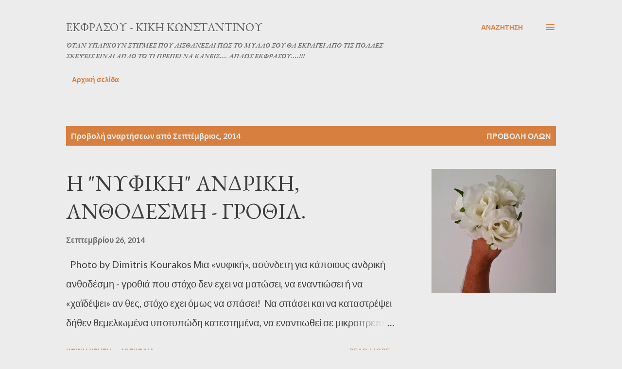

--- FILE ---
content_type: text/html; charset=UTF-8
request_url: https://ekfrastite.blogspot.com/2014/09/
body_size: 91324
content:
<!DOCTYPE html>
<html dir='ltr' lang='el'>
<head>
<meta content='width=device-width, initial-scale=1' name='viewport'/>
<title>ΕΚΦΡΑΣΟΥ - ΚΙΚΗ ΚΩΝΣΤΑΝΤΙΝΟΥ</title>
<meta content='text/html; charset=UTF-8' http-equiv='Content-Type'/>
<!-- Chrome, Firefox OS and Opera -->
<meta content='#ececec' name='theme-color'/>
<!-- Windows Phone -->
<meta content='#ececec' name='msapplication-navbutton-color'/>
<meta content='blogger' name='generator'/>
<link href='https://ekfrastite.blogspot.com/favicon.ico' rel='icon' type='image/x-icon'/>
<link href='https://ekfrastite.blogspot.com/2014/09/' rel='canonical'/>
<link rel="alternate" type="application/atom+xml" title="ΕΚΦΡΑΣΟΥ - ΚΙΚΗ ΚΩΝΣΤΑΝΤΙΝΟΥ - Atom" href="https://ekfrastite.blogspot.com/feeds/posts/default" />
<link rel="alternate" type="application/rss+xml" title="ΕΚΦΡΑΣΟΥ - ΚΙΚΗ ΚΩΝΣΤΑΝΤΙΝΟΥ - RSS" href="https://ekfrastite.blogspot.com/feeds/posts/default?alt=rss" />
<link rel="service.post" type="application/atom+xml" title="ΕΚΦΡΑΣΟΥ - ΚΙΚΗ ΚΩΝΣΤΑΝΤΙΝΟΥ - Atom" href="https://www.blogger.com/feeds/4507246174815172076/posts/default" />
<!--Can't find substitution for tag [blog.ieCssRetrofitLinks]-->
<meta content='https://ekfrastite.blogspot.com/2014/09/' property='og:url'/>
<meta content='ΕΚΦΡΑΣΟΥ - ΚΙΚΗ ΚΩΝΣΤΑΝΤΙΝΟΥ' property='og:title'/>
<meta content='ΌΤΑΝ ΥΠΑΡΧΟΥΝ ΣΤΙΓΜΕΣ ΠΟΥ ΑΙΣΘΑΝΕΣΑΙ ΠΩΣ ΤΟ ΜΥΑΛΟ ΣΟΥ ΘΑ ΕΚΡΑΓΕΙ ΑΠΟ ΤΙΣ ΠΟΛΛΕΣ ΣΚΕΨΕΙΣ ΕΙΝΑΙ ΑΠΛΟ ΤΟ ΤΙ ΠΡΕΠΕΙ ΝΑ ΚΑΝΕΙΣ....

ΑΠΛΩΣ ΕΚΦΡΑΣΟΥ....!!!' property='og:description'/>
<meta content='https://blogger.googleusercontent.com/img/b/R29vZ2xl/AVvXsEh611o1kgODRKMKcDn0ZjRhqUeQK0-lRjKh0f_fvW24edRKEULR3V0bOHjhcOnU535yB22ZTRmYBSuGVa5sJ81vKwAYL0uUmaNB4Ke6L4rRjG7Kx4CpvoCGqnbwhAM-kjA64pPrnHwafHa0/w1200-h630-p-k-no-nu/10659297_323412164486086_4301101738967773507_n.jpg' property='og:image'/>
<meta content='https://blogger.googleusercontent.com/img/b/R29vZ2xl/AVvXsEgW9RhS-I9juuiSeYRagAeUWhMFVGK81BEYxxW9Wuakdso4Vrjwdxm5tX9CGiKoHQIzsBbRQGtmzHT4gerugSRc4X9RGHBoPx3NrmywdqbZJDy1uFC3nIee_Z2efpbo5TdEQlLmzYkveb55/w1200-h630-p-k-no-nu/expression.jpg' property='og:image'/>
<meta content='https://lh3.googleusercontent.com/blogger_img_proxy/AEn0k_uW3F9esySPZ_JDwlQI0iVNgY5vrl_Z7mg_FX0LwK5rzth_LzLt23awLcRQZe6yim5-KdO4G-DQZ-Glfm5LGpEGbbGFtpTdYh3JyjPs8vDuCOy-5dl6oGlSCeU=w1200-h630-p-k-no-nu' property='og:image'/>
<meta content='https://lh3.googleusercontent.com/blogger_img_proxy/AEn0k_ufKt8Yl5tsNNwDIJiImlRdypuMW6JwoMOhlrK45wBfKGtlV9ohwl8gUIioMu0SerHnrGXFRGnXkbI2Z-IZF9ZRSW0-I3BXf_fNrkPS1HiR1xBRX7S7ErhtuE9S=w1200-h630-p-k-no-nu' property='og:image'/>
<meta content='https://blogger.googleusercontent.com/img/b/R29vZ2xl/AVvXsEgiFFs2LzCCZvjx23Sm5eL2LQdpr9xOgJ3QKCFsDnBrSaDjufKXx5EU5hOz9PvRD-xoVd__eqksaveONhiSZHJFE4I0FpuWeKwcajeuLt2OxVCSiZLKOLOJ7mhCzTMn46AbPlIIgtl71SGe/w1200-h630-p-k-no-nu/1.jpg' property='og:image'/>
<meta content='https://blogger.googleusercontent.com/img/b/R29vZ2xl/AVvXsEj8wRavQoEBfnsNiykSswootgI2tCzwBHktjQoM7W1KubqEVi9FrlqUsQQEtx7KaOh8bihB_2Vr7HHjJyi-h9aznz-sq9xWB_5iCYo7rAw3JBwEu-455AOdpFq5na62yvg6ZuXJb-eAjXCC/w1200-h630-p-k-no-nu/1560411_312101508950485_5274776464056291455_n.jpg' property='og:image'/>
<style type='text/css'>@font-face{font-family:'EB Garamond';font-style:italic;font-weight:600;font-display:swap;src:url(//fonts.gstatic.com/s/ebgaramond/v32/SlGFmQSNjdsmc35JDF1K5GRwUjcdlttVFm-rI7diR79wU6i1hGFJRvzr2Q.woff2)format('woff2');unicode-range:U+0460-052F,U+1C80-1C8A,U+20B4,U+2DE0-2DFF,U+A640-A69F,U+FE2E-FE2F;}@font-face{font-family:'EB Garamond';font-style:italic;font-weight:600;font-display:swap;src:url(//fonts.gstatic.com/s/ebgaramond/v32/SlGFmQSNjdsmc35JDF1K5GRwUjcdlttVFm-rI7diR795U6i1hGFJRvzr2Q.woff2)format('woff2');unicode-range:U+0301,U+0400-045F,U+0490-0491,U+04B0-04B1,U+2116;}@font-face{font-family:'EB Garamond';font-style:italic;font-weight:600;font-display:swap;src:url(//fonts.gstatic.com/s/ebgaramond/v32/SlGFmQSNjdsmc35JDF1K5GRwUjcdlttVFm-rI7diR79xU6i1hGFJRvzr2Q.woff2)format('woff2');unicode-range:U+1F00-1FFF;}@font-face{font-family:'EB Garamond';font-style:italic;font-weight:600;font-display:swap;src:url(//fonts.gstatic.com/s/ebgaramond/v32/SlGFmQSNjdsmc35JDF1K5GRwUjcdlttVFm-rI7diR79-U6i1hGFJRvzr2Q.woff2)format('woff2');unicode-range:U+0370-0377,U+037A-037F,U+0384-038A,U+038C,U+038E-03A1,U+03A3-03FF;}@font-face{font-family:'EB Garamond';font-style:italic;font-weight:600;font-display:swap;src:url(//fonts.gstatic.com/s/ebgaramond/v32/SlGFmQSNjdsmc35JDF1K5GRwUjcdlttVFm-rI7diR79yU6i1hGFJRvzr2Q.woff2)format('woff2');unicode-range:U+0102-0103,U+0110-0111,U+0128-0129,U+0168-0169,U+01A0-01A1,U+01AF-01B0,U+0300-0301,U+0303-0304,U+0308-0309,U+0323,U+0329,U+1EA0-1EF9,U+20AB;}@font-face{font-family:'EB Garamond';font-style:italic;font-weight:600;font-display:swap;src:url(//fonts.gstatic.com/s/ebgaramond/v32/SlGFmQSNjdsmc35JDF1K5GRwUjcdlttVFm-rI7diR79zU6i1hGFJRvzr2Q.woff2)format('woff2');unicode-range:U+0100-02BA,U+02BD-02C5,U+02C7-02CC,U+02CE-02D7,U+02DD-02FF,U+0304,U+0308,U+0329,U+1D00-1DBF,U+1E00-1E9F,U+1EF2-1EFF,U+2020,U+20A0-20AB,U+20AD-20C0,U+2113,U+2C60-2C7F,U+A720-A7FF;}@font-face{font-family:'EB Garamond';font-style:italic;font-weight:600;font-display:swap;src:url(//fonts.gstatic.com/s/ebgaramond/v32/SlGFmQSNjdsmc35JDF1K5GRwUjcdlttVFm-rI7diR799U6i1hGFJRvw.woff2)format('woff2');unicode-range:U+0000-00FF,U+0131,U+0152-0153,U+02BB-02BC,U+02C6,U+02DA,U+02DC,U+0304,U+0308,U+0329,U+2000-206F,U+20AC,U+2122,U+2191,U+2193,U+2212,U+2215,U+FEFF,U+FFFD;}@font-face{font-family:'EB Garamond';font-style:normal;font-weight:400;font-display:swap;src:url(//fonts.gstatic.com/s/ebgaramond/v32/SlGDmQSNjdsmc35JDF1K5E55YMjF_7DPuGi-6_RkCY9_WamXgHlIbvw.woff2)format('woff2');unicode-range:U+0460-052F,U+1C80-1C8A,U+20B4,U+2DE0-2DFF,U+A640-A69F,U+FE2E-FE2F;}@font-face{font-family:'EB Garamond';font-style:normal;font-weight:400;font-display:swap;src:url(//fonts.gstatic.com/s/ebgaramond/v32/SlGDmQSNjdsmc35JDF1K5E55YMjF_7DPuGi-6_RkAI9_WamXgHlIbvw.woff2)format('woff2');unicode-range:U+0301,U+0400-045F,U+0490-0491,U+04B0-04B1,U+2116;}@font-face{font-family:'EB Garamond';font-style:normal;font-weight:400;font-display:swap;src:url(//fonts.gstatic.com/s/ebgaramond/v32/SlGDmQSNjdsmc35JDF1K5E55YMjF_7DPuGi-6_RkCI9_WamXgHlIbvw.woff2)format('woff2');unicode-range:U+1F00-1FFF;}@font-face{font-family:'EB Garamond';font-style:normal;font-weight:400;font-display:swap;src:url(//fonts.gstatic.com/s/ebgaramond/v32/SlGDmQSNjdsmc35JDF1K5E55YMjF_7DPuGi-6_RkB49_WamXgHlIbvw.woff2)format('woff2');unicode-range:U+0370-0377,U+037A-037F,U+0384-038A,U+038C,U+038E-03A1,U+03A3-03FF;}@font-face{font-family:'EB Garamond';font-style:normal;font-weight:400;font-display:swap;src:url(//fonts.gstatic.com/s/ebgaramond/v32/SlGDmQSNjdsmc35JDF1K5E55YMjF_7DPuGi-6_RkC49_WamXgHlIbvw.woff2)format('woff2');unicode-range:U+0102-0103,U+0110-0111,U+0128-0129,U+0168-0169,U+01A0-01A1,U+01AF-01B0,U+0300-0301,U+0303-0304,U+0308-0309,U+0323,U+0329,U+1EA0-1EF9,U+20AB;}@font-face{font-family:'EB Garamond';font-style:normal;font-weight:400;font-display:swap;src:url(//fonts.gstatic.com/s/ebgaramond/v32/SlGDmQSNjdsmc35JDF1K5E55YMjF_7DPuGi-6_RkCo9_WamXgHlIbvw.woff2)format('woff2');unicode-range:U+0100-02BA,U+02BD-02C5,U+02C7-02CC,U+02CE-02D7,U+02DD-02FF,U+0304,U+0308,U+0329,U+1D00-1DBF,U+1E00-1E9F,U+1EF2-1EFF,U+2020,U+20A0-20AB,U+20AD-20C0,U+2113,U+2C60-2C7F,U+A720-A7FF;}@font-face{font-family:'EB Garamond';font-style:normal;font-weight:400;font-display:swap;src:url(//fonts.gstatic.com/s/ebgaramond/v32/SlGDmQSNjdsmc35JDF1K5E55YMjF_7DPuGi-6_RkBI9_WamXgHlI.woff2)format('woff2');unicode-range:U+0000-00FF,U+0131,U+0152-0153,U+02BB-02BC,U+02C6,U+02DA,U+02DC,U+0304,U+0308,U+0329,U+2000-206F,U+20AC,U+2122,U+2191,U+2193,U+2212,U+2215,U+FEFF,U+FFFD;}@font-face{font-family:'Lato';font-style:normal;font-weight:400;font-display:swap;src:url(//fonts.gstatic.com/s/lato/v25/S6uyw4BMUTPHjxAwXiWtFCfQ7A.woff2)format('woff2');unicode-range:U+0100-02BA,U+02BD-02C5,U+02C7-02CC,U+02CE-02D7,U+02DD-02FF,U+0304,U+0308,U+0329,U+1D00-1DBF,U+1E00-1E9F,U+1EF2-1EFF,U+2020,U+20A0-20AB,U+20AD-20C0,U+2113,U+2C60-2C7F,U+A720-A7FF;}@font-face{font-family:'Lato';font-style:normal;font-weight:400;font-display:swap;src:url(//fonts.gstatic.com/s/lato/v25/S6uyw4BMUTPHjx4wXiWtFCc.woff2)format('woff2');unicode-range:U+0000-00FF,U+0131,U+0152-0153,U+02BB-02BC,U+02C6,U+02DA,U+02DC,U+0304,U+0308,U+0329,U+2000-206F,U+20AC,U+2122,U+2191,U+2193,U+2212,U+2215,U+FEFF,U+FFFD;}@font-face{font-family:'Lato';font-style:normal;font-weight:700;font-display:swap;src:url(//fonts.gstatic.com/s/lato/v25/S6u9w4BMUTPHh6UVSwaPGQ3q5d0N7w.woff2)format('woff2');unicode-range:U+0100-02BA,U+02BD-02C5,U+02C7-02CC,U+02CE-02D7,U+02DD-02FF,U+0304,U+0308,U+0329,U+1D00-1DBF,U+1E00-1E9F,U+1EF2-1EFF,U+2020,U+20A0-20AB,U+20AD-20C0,U+2113,U+2C60-2C7F,U+A720-A7FF;}@font-face{font-family:'Lato';font-style:normal;font-weight:700;font-display:swap;src:url(//fonts.gstatic.com/s/lato/v25/S6u9w4BMUTPHh6UVSwiPGQ3q5d0.woff2)format('woff2');unicode-range:U+0000-00FF,U+0131,U+0152-0153,U+02BB-02BC,U+02C6,U+02DA,U+02DC,U+0304,U+0308,U+0329,U+2000-206F,U+20AC,U+2122,U+2191,U+2193,U+2212,U+2215,U+FEFF,U+FFFD;}@font-face{font-family:'Open Sans';font-style:normal;font-weight:600;font-stretch:100%;font-display:swap;src:url(//fonts.gstatic.com/s/opensans/v44/memSYaGs126MiZpBA-UvWbX2vVnXBbObj2OVZyOOSr4dVJWUgsgH1x4taVIUwaEQbjB_mQ.woff2)format('woff2');unicode-range:U+0460-052F,U+1C80-1C8A,U+20B4,U+2DE0-2DFF,U+A640-A69F,U+FE2E-FE2F;}@font-face{font-family:'Open Sans';font-style:normal;font-weight:600;font-stretch:100%;font-display:swap;src:url(//fonts.gstatic.com/s/opensans/v44/memSYaGs126MiZpBA-UvWbX2vVnXBbObj2OVZyOOSr4dVJWUgsgH1x4kaVIUwaEQbjB_mQ.woff2)format('woff2');unicode-range:U+0301,U+0400-045F,U+0490-0491,U+04B0-04B1,U+2116;}@font-face{font-family:'Open Sans';font-style:normal;font-weight:600;font-stretch:100%;font-display:swap;src:url(//fonts.gstatic.com/s/opensans/v44/memSYaGs126MiZpBA-UvWbX2vVnXBbObj2OVZyOOSr4dVJWUgsgH1x4saVIUwaEQbjB_mQ.woff2)format('woff2');unicode-range:U+1F00-1FFF;}@font-face{font-family:'Open Sans';font-style:normal;font-weight:600;font-stretch:100%;font-display:swap;src:url(//fonts.gstatic.com/s/opensans/v44/memSYaGs126MiZpBA-UvWbX2vVnXBbObj2OVZyOOSr4dVJWUgsgH1x4jaVIUwaEQbjB_mQ.woff2)format('woff2');unicode-range:U+0370-0377,U+037A-037F,U+0384-038A,U+038C,U+038E-03A1,U+03A3-03FF;}@font-face{font-family:'Open Sans';font-style:normal;font-weight:600;font-stretch:100%;font-display:swap;src:url(//fonts.gstatic.com/s/opensans/v44/memSYaGs126MiZpBA-UvWbX2vVnXBbObj2OVZyOOSr4dVJWUgsgH1x4iaVIUwaEQbjB_mQ.woff2)format('woff2');unicode-range:U+0307-0308,U+0590-05FF,U+200C-2010,U+20AA,U+25CC,U+FB1D-FB4F;}@font-face{font-family:'Open Sans';font-style:normal;font-weight:600;font-stretch:100%;font-display:swap;src:url(//fonts.gstatic.com/s/opensans/v44/memSYaGs126MiZpBA-UvWbX2vVnXBbObj2OVZyOOSr4dVJWUgsgH1x5caVIUwaEQbjB_mQ.woff2)format('woff2');unicode-range:U+0302-0303,U+0305,U+0307-0308,U+0310,U+0312,U+0315,U+031A,U+0326-0327,U+032C,U+032F-0330,U+0332-0333,U+0338,U+033A,U+0346,U+034D,U+0391-03A1,U+03A3-03A9,U+03B1-03C9,U+03D1,U+03D5-03D6,U+03F0-03F1,U+03F4-03F5,U+2016-2017,U+2034-2038,U+203C,U+2040,U+2043,U+2047,U+2050,U+2057,U+205F,U+2070-2071,U+2074-208E,U+2090-209C,U+20D0-20DC,U+20E1,U+20E5-20EF,U+2100-2112,U+2114-2115,U+2117-2121,U+2123-214F,U+2190,U+2192,U+2194-21AE,U+21B0-21E5,U+21F1-21F2,U+21F4-2211,U+2213-2214,U+2216-22FF,U+2308-230B,U+2310,U+2319,U+231C-2321,U+2336-237A,U+237C,U+2395,U+239B-23B7,U+23D0,U+23DC-23E1,U+2474-2475,U+25AF,U+25B3,U+25B7,U+25BD,U+25C1,U+25CA,U+25CC,U+25FB,U+266D-266F,U+27C0-27FF,U+2900-2AFF,U+2B0E-2B11,U+2B30-2B4C,U+2BFE,U+3030,U+FF5B,U+FF5D,U+1D400-1D7FF,U+1EE00-1EEFF;}@font-face{font-family:'Open Sans';font-style:normal;font-weight:600;font-stretch:100%;font-display:swap;src:url(//fonts.gstatic.com/s/opensans/v44/memSYaGs126MiZpBA-UvWbX2vVnXBbObj2OVZyOOSr4dVJWUgsgH1x5OaVIUwaEQbjB_mQ.woff2)format('woff2');unicode-range:U+0001-000C,U+000E-001F,U+007F-009F,U+20DD-20E0,U+20E2-20E4,U+2150-218F,U+2190,U+2192,U+2194-2199,U+21AF,U+21E6-21F0,U+21F3,U+2218-2219,U+2299,U+22C4-22C6,U+2300-243F,U+2440-244A,U+2460-24FF,U+25A0-27BF,U+2800-28FF,U+2921-2922,U+2981,U+29BF,U+29EB,U+2B00-2BFF,U+4DC0-4DFF,U+FFF9-FFFB,U+10140-1018E,U+10190-1019C,U+101A0,U+101D0-101FD,U+102E0-102FB,U+10E60-10E7E,U+1D2C0-1D2D3,U+1D2E0-1D37F,U+1F000-1F0FF,U+1F100-1F1AD,U+1F1E6-1F1FF,U+1F30D-1F30F,U+1F315,U+1F31C,U+1F31E,U+1F320-1F32C,U+1F336,U+1F378,U+1F37D,U+1F382,U+1F393-1F39F,U+1F3A7-1F3A8,U+1F3AC-1F3AF,U+1F3C2,U+1F3C4-1F3C6,U+1F3CA-1F3CE,U+1F3D4-1F3E0,U+1F3ED,U+1F3F1-1F3F3,U+1F3F5-1F3F7,U+1F408,U+1F415,U+1F41F,U+1F426,U+1F43F,U+1F441-1F442,U+1F444,U+1F446-1F449,U+1F44C-1F44E,U+1F453,U+1F46A,U+1F47D,U+1F4A3,U+1F4B0,U+1F4B3,U+1F4B9,U+1F4BB,U+1F4BF,U+1F4C8-1F4CB,U+1F4D6,U+1F4DA,U+1F4DF,U+1F4E3-1F4E6,U+1F4EA-1F4ED,U+1F4F7,U+1F4F9-1F4FB,U+1F4FD-1F4FE,U+1F503,U+1F507-1F50B,U+1F50D,U+1F512-1F513,U+1F53E-1F54A,U+1F54F-1F5FA,U+1F610,U+1F650-1F67F,U+1F687,U+1F68D,U+1F691,U+1F694,U+1F698,U+1F6AD,U+1F6B2,U+1F6B9-1F6BA,U+1F6BC,U+1F6C6-1F6CF,U+1F6D3-1F6D7,U+1F6E0-1F6EA,U+1F6F0-1F6F3,U+1F6F7-1F6FC,U+1F700-1F7FF,U+1F800-1F80B,U+1F810-1F847,U+1F850-1F859,U+1F860-1F887,U+1F890-1F8AD,U+1F8B0-1F8BB,U+1F8C0-1F8C1,U+1F900-1F90B,U+1F93B,U+1F946,U+1F984,U+1F996,U+1F9E9,U+1FA00-1FA6F,U+1FA70-1FA7C,U+1FA80-1FA89,U+1FA8F-1FAC6,U+1FACE-1FADC,U+1FADF-1FAE9,U+1FAF0-1FAF8,U+1FB00-1FBFF;}@font-face{font-family:'Open Sans';font-style:normal;font-weight:600;font-stretch:100%;font-display:swap;src:url(//fonts.gstatic.com/s/opensans/v44/memSYaGs126MiZpBA-UvWbX2vVnXBbObj2OVZyOOSr4dVJWUgsgH1x4vaVIUwaEQbjB_mQ.woff2)format('woff2');unicode-range:U+0102-0103,U+0110-0111,U+0128-0129,U+0168-0169,U+01A0-01A1,U+01AF-01B0,U+0300-0301,U+0303-0304,U+0308-0309,U+0323,U+0329,U+1EA0-1EF9,U+20AB;}@font-face{font-family:'Open Sans';font-style:normal;font-weight:600;font-stretch:100%;font-display:swap;src:url(//fonts.gstatic.com/s/opensans/v44/memSYaGs126MiZpBA-UvWbX2vVnXBbObj2OVZyOOSr4dVJWUgsgH1x4uaVIUwaEQbjB_mQ.woff2)format('woff2');unicode-range:U+0100-02BA,U+02BD-02C5,U+02C7-02CC,U+02CE-02D7,U+02DD-02FF,U+0304,U+0308,U+0329,U+1D00-1DBF,U+1E00-1E9F,U+1EF2-1EFF,U+2020,U+20A0-20AB,U+20AD-20C0,U+2113,U+2C60-2C7F,U+A720-A7FF;}@font-face{font-family:'Open Sans';font-style:normal;font-weight:600;font-stretch:100%;font-display:swap;src:url(//fonts.gstatic.com/s/opensans/v44/memSYaGs126MiZpBA-UvWbX2vVnXBbObj2OVZyOOSr4dVJWUgsgH1x4gaVIUwaEQbjA.woff2)format('woff2');unicode-range:U+0000-00FF,U+0131,U+0152-0153,U+02BB-02BC,U+02C6,U+02DA,U+02DC,U+0304,U+0308,U+0329,U+2000-206F,U+20AC,U+2122,U+2191,U+2193,U+2212,U+2215,U+FEFF,U+FFFD;}</style>
<style id='page-skin-1' type='text/css'><!--
/*! normalize.css v3.0.1 | MIT License | git.io/normalize */html{font-family:sans-serif;-ms-text-size-adjust:100%;-webkit-text-size-adjust:100%}body{margin:0}article,aside,details,figcaption,figure,footer,header,hgroup,main,nav,section,summary{display:block}audio,canvas,progress,video{display:inline-block;vertical-align:baseline}audio:not([controls]){display:none;height:0}[hidden],template{display:none}a{background:transparent}a:active,a:hover{outline:0}abbr[title]{border-bottom:1px dotted}b,strong{font-weight:bold}dfn{font-style:italic}h1{font-size:2em;margin:.67em 0}mark{background:#ff0;color:#000}small{font-size:80%}sub,sup{font-size:75%;line-height:0;position:relative;vertical-align:baseline}sup{top:-0.5em}sub{bottom:-0.25em}img{border:0}svg:not(:root){overflow:hidden}figure{margin:1em 40px}hr{-moz-box-sizing:content-box;box-sizing:content-box;height:0}pre{overflow:auto}code,kbd,pre,samp{font-family:monospace,monospace;font-size:1em}button,input,optgroup,select,textarea{color:inherit;font:inherit;margin:0}button{overflow:visible}button,select{text-transform:none}button,html input[type="button"],input[type="reset"],input[type="submit"]{-webkit-appearance:button;cursor:pointer}button[disabled],html input[disabled]{cursor:default}button::-moz-focus-inner,input::-moz-focus-inner{border:0;padding:0}input{line-height:normal}input[type="checkbox"],input[type="radio"]{box-sizing:border-box;padding:0}input[type="number"]::-webkit-inner-spin-button,input[type="number"]::-webkit-outer-spin-button{height:auto}input[type="search"]{-webkit-appearance:textfield;-moz-box-sizing:content-box;-webkit-box-sizing:content-box;box-sizing:content-box}input[type="search"]::-webkit-search-cancel-button,input[type="search"]::-webkit-search-decoration{-webkit-appearance:none}fieldset{border:1px solid #c0c0c0;margin:0 2px;padding:.35em .625em .75em}legend{border:0;padding:0}textarea{overflow:auto}optgroup{font-weight:bold}table{border-collapse:collapse;border-spacing:0}td,th{padding:0}
body{
overflow-wrap:break-word;
word-break:break-word;
word-wrap:break-word
}
.hidden{
display:none
}
.invisible{
visibility:hidden
}
.container::after,.float-container::after{
clear:both;
content:"";
display:table
}
.clearboth{
clear:both
}
#comments .comment .comment-actions,.subscribe-popup .FollowByEmail .follow-by-email-submit,.widget.Profile .profile-link{
background:0 0;
border:0;
box-shadow:none;
color:#d67f3f;
cursor:pointer;
font-size:14px;
font-weight:700;
outline:0;
text-decoration:none;
text-transform:uppercase;
width:auto
}
.dim-overlay{
background-color:rgba(0,0,0,.54);
height:100vh;
left:0;
position:fixed;
top:0;
width:100%
}
#sharing-dim-overlay{
background-color:transparent
}
input::-ms-clear{
display:none
}
.blogger-logo,.svg-icon-24.blogger-logo{
fill:#ff9800;
opacity:1
}
.loading-spinner-large{
-webkit-animation:mspin-rotate 1.568s infinite linear;
animation:mspin-rotate 1.568s infinite linear;
height:48px;
overflow:hidden;
position:absolute;
width:48px;
z-index:200
}
.loading-spinner-large>div{
-webkit-animation:mspin-revrot 5332ms infinite steps(4);
animation:mspin-revrot 5332ms infinite steps(4)
}
.loading-spinner-large>div>div{
-webkit-animation:mspin-singlecolor-large-film 1333ms infinite steps(81);
animation:mspin-singlecolor-large-film 1333ms infinite steps(81);
background-size:100%;
height:48px;
width:3888px
}
.mspin-black-large>div>div,.mspin-grey_54-large>div>div{
background-image:url(https://www.blogblog.com/indie/mspin_black_large.svg)
}
.mspin-white-large>div>div{
background-image:url(https://www.blogblog.com/indie/mspin_white_large.svg)
}
.mspin-grey_54-large{
opacity:.54
}
@-webkit-keyframes mspin-singlecolor-large-film{
from{
-webkit-transform:translateX(0);
transform:translateX(0)
}
to{
-webkit-transform:translateX(-3888px);
transform:translateX(-3888px)
}
}
@keyframes mspin-singlecolor-large-film{
from{
-webkit-transform:translateX(0);
transform:translateX(0)
}
to{
-webkit-transform:translateX(-3888px);
transform:translateX(-3888px)
}
}
@-webkit-keyframes mspin-rotate{
from{
-webkit-transform:rotate(0);
transform:rotate(0)
}
to{
-webkit-transform:rotate(360deg);
transform:rotate(360deg)
}
}
@keyframes mspin-rotate{
from{
-webkit-transform:rotate(0);
transform:rotate(0)
}
to{
-webkit-transform:rotate(360deg);
transform:rotate(360deg)
}
}
@-webkit-keyframes mspin-revrot{
from{
-webkit-transform:rotate(0);
transform:rotate(0)
}
to{
-webkit-transform:rotate(-360deg);
transform:rotate(-360deg)
}
}
@keyframes mspin-revrot{
from{
-webkit-transform:rotate(0);
transform:rotate(0)
}
to{
-webkit-transform:rotate(-360deg);
transform:rotate(-360deg)
}
}
.skip-navigation{
background-color:#fff;
box-sizing:border-box;
color:#000;
display:block;
height:0;
left:0;
line-height:50px;
overflow:hidden;
padding-top:0;
position:fixed;
text-align:center;
top:0;
-webkit-transition:box-shadow .3s,height .3s,padding-top .3s;
transition:box-shadow .3s,height .3s,padding-top .3s;
width:100%;
z-index:900
}
.skip-navigation:focus{
box-shadow:0 4px 5px 0 rgba(0,0,0,.14),0 1px 10px 0 rgba(0,0,0,.12),0 2px 4px -1px rgba(0,0,0,.2);
height:50px
}
#main{
outline:0
}
.main-heading{
position:absolute;
clip:rect(1px,1px,1px,1px);
padding:0;
border:0;
height:1px;
width:1px;
overflow:hidden
}
.Attribution{
margin-top:1em;
text-align:center
}
.Attribution .blogger img,.Attribution .blogger svg{
vertical-align:bottom
}
.Attribution .blogger img{
margin-right:.5em
}
.Attribution div{
line-height:24px;
margin-top:.5em
}
.Attribution .copyright,.Attribution .image-attribution{
font-size:.7em;
margin-top:1.5em
}
.BLOG_mobile_video_class{
display:none
}
.bg-photo{
background-attachment:scroll!important
}
body .CSS_LIGHTBOX{
z-index:900
}
.extendable .show-less,.extendable .show-more{
border-color:#d67f3f;
color:#d67f3f;
margin-top:8px
}
.extendable .show-less.hidden,.extendable .show-more.hidden{
display:none
}
.inline-ad{
display:none;
max-width:100%;
overflow:hidden
}
.adsbygoogle{
display:block
}
#cookieChoiceInfo{
bottom:0;
top:auto
}
iframe.b-hbp-video{
border:0
}
.post-body img{
max-width:100%
}
.post-body iframe{
max-width:100%
}
.post-body a[imageanchor="1"]{
display:inline-block
}
.byline{
margin-right:1em
}
.byline:last-child{
margin-right:0
}
.link-copied-dialog{
max-width:520px;
outline:0
}
.link-copied-dialog .modal-dialog-buttons{
margin-top:8px
}
.link-copied-dialog .goog-buttonset-default{
background:0 0;
border:0
}
.link-copied-dialog .goog-buttonset-default:focus{
outline:0
}
.paging-control-container{
margin-bottom:16px
}
.paging-control-container .paging-control{
display:inline-block
}
.paging-control-container .comment-range-text::after,.paging-control-container .paging-control{
color:#d67f3f
}
.paging-control-container .comment-range-text,.paging-control-container .paging-control{
margin-right:8px
}
.paging-control-container .comment-range-text::after,.paging-control-container .paging-control::after{
content:"\b7";
cursor:default;
padding-left:8px;
pointer-events:none
}
.paging-control-container .comment-range-text:last-child::after,.paging-control-container .paging-control:last-child::after{
content:none
}
.byline.reactions iframe{
height:20px
}
.b-notification{
color:#000;
background-color:#fff;
border-bottom:solid 1px #000;
box-sizing:border-box;
padding:16px 32px;
text-align:center
}
.b-notification.visible{
-webkit-transition:margin-top .3s cubic-bezier(.4,0,.2,1);
transition:margin-top .3s cubic-bezier(.4,0,.2,1)
}
.b-notification.invisible{
position:absolute
}
.b-notification-close{
position:absolute;
right:8px;
top:8px
}
.no-posts-message{
line-height:40px;
text-align:center
}
@media screen and (max-width:968px){
body.item-view .post-body a[imageanchor="1"][style*="float: left;"],body.item-view .post-body a[imageanchor="1"][style*="float: right;"]{
float:none!important;
clear:none!important
}
body.item-view .post-body a[imageanchor="1"] img{
display:block;
height:auto;
margin:0 auto
}
body.item-view .post-body>.separator:first-child>a[imageanchor="1"]:first-child{
margin-top:20px
}
.post-body a[imageanchor]{
display:block
}
body.item-view .post-body a[imageanchor="1"]{
margin-left:0!important;
margin-right:0!important
}
body.item-view .post-body a[imageanchor="1"]+a[imageanchor="1"]{
margin-top:16px
}
}
.item-control{
display:none
}
#comments{
border-top:1px dashed rgba(0,0,0,.54);
margin-top:20px;
padding:20px
}
#comments .comment-thread ol{
margin:0;
padding-left:0;
padding-left:0
}
#comments .comment .comment-replybox-single,#comments .comment-thread .comment-replies{
margin-left:60px
}
#comments .comment-thread .thread-count{
display:none
}
#comments .comment{
list-style-type:none;
padding:0 0 30px;
position:relative
}
#comments .comment .comment{
padding-bottom:8px
}
.comment .avatar-image-container{
position:absolute
}
.comment .avatar-image-container img{
border-radius:50%
}
.avatar-image-container svg,.comment .avatar-image-container .avatar-icon{
border-radius:50%;
border:solid 1px #d67f3f;
box-sizing:border-box;
fill:#d67f3f;
height:35px;
margin:0;
padding:7px;
width:35px
}
.comment .comment-block{
margin-top:10px;
margin-left:60px;
padding-bottom:0
}
#comments .comment-author-header-wrapper{
margin-left:40px
}
#comments .comment .thread-expanded .comment-block{
padding-bottom:20px
}
#comments .comment .comment-header .user,#comments .comment .comment-header .user a{
color:#292929;
font-style:normal;
font-weight:700
}
#comments .comment .comment-actions{
bottom:0;
margin-bottom:15px;
position:absolute
}
#comments .comment .comment-actions>*{
margin-right:8px
}
#comments .comment .comment-header .datetime{
bottom:0;
color:rgba(0,0,0,0.54);
display:inline-block;
font-size:13px;
font-style:italic;
margin-left:8px
}
#comments .comment .comment-footer .comment-timestamp a,#comments .comment .comment-header .datetime a{
color:rgba(0,0,0,0.54)
}
#comments .comment .comment-content,.comment .comment-body{
margin-top:12px;
word-break:break-word
}
.comment-body{
margin-bottom:12px
}
#comments.embed[data-num-comments="0"]{
border:0;
margin-top:0;
padding-top:0
}
#comments.embed[data-num-comments="0"] #comment-post-message,#comments.embed[data-num-comments="0"] div.comment-form>p,#comments.embed[data-num-comments="0"] p.comment-footer{
display:none
}
#comment-editor-src{
display:none
}
.comments .comments-content .loadmore.loaded{
max-height:0;
opacity:0;
overflow:hidden
}
.extendable .remaining-items{
height:0;
overflow:hidden;
-webkit-transition:height .3s cubic-bezier(.4,0,.2,1);
transition:height .3s cubic-bezier(.4,0,.2,1)
}
.extendable .remaining-items.expanded{
height:auto
}
.svg-icon-24,.svg-icon-24-button{
cursor:pointer;
height:24px;
width:24px;
min-width:24px
}
.touch-icon{
margin:-12px;
padding:12px
}
.touch-icon:active,.touch-icon:focus{
background-color:rgba(153,153,153,.4);
border-radius:50%
}
svg:not(:root).touch-icon{
overflow:visible
}
html[dir=rtl] .rtl-reversible-icon{
-webkit-transform:scaleX(-1);
-ms-transform:scaleX(-1);
transform:scaleX(-1)
}
.svg-icon-24-button,.touch-icon-button{
background:0 0;
border:0;
margin:0;
outline:0;
padding:0
}
.touch-icon-button .touch-icon:active,.touch-icon-button .touch-icon:focus{
background-color:transparent
}
.touch-icon-button:active .touch-icon,.touch-icon-button:focus .touch-icon{
background-color:rgba(153,153,153,.4);
border-radius:50%
}
.Profile .default-avatar-wrapper .avatar-icon{
border-radius:50%;
border:solid 1px #000000;
box-sizing:border-box;
fill:#000000;
margin:0
}
.Profile .individual .default-avatar-wrapper .avatar-icon{
padding:25px
}
.Profile .individual .avatar-icon,.Profile .individual .profile-img{
height:120px;
width:120px
}
.Profile .team .default-avatar-wrapper .avatar-icon{
padding:8px
}
.Profile .team .avatar-icon,.Profile .team .default-avatar-wrapper,.Profile .team .profile-img{
height:40px;
width:40px
}
.snippet-container{
margin:0;
position:relative;
overflow:hidden
}
.snippet-fade{
bottom:0;
box-sizing:border-box;
position:absolute;
width:96px
}
.snippet-fade{
right:0
}
.snippet-fade:after{
content:"\2026"
}
.snippet-fade:after{
float:right
}
.post-bottom{
-webkit-box-align:center;
-webkit-align-items:center;
-ms-flex-align:center;
align-items:center;
display:-webkit-box;
display:-webkit-flex;
display:-ms-flexbox;
display:flex;
-webkit-flex-wrap:wrap;
-ms-flex-wrap:wrap;
flex-wrap:wrap
}
.post-footer{
-webkit-box-flex:1;
-webkit-flex:1 1 auto;
-ms-flex:1 1 auto;
flex:1 1 auto;
-webkit-flex-wrap:wrap;
-ms-flex-wrap:wrap;
flex-wrap:wrap;
-webkit-box-ordinal-group:2;
-webkit-order:1;
-ms-flex-order:1;
order:1
}
.post-footer>*{
-webkit-box-flex:0;
-webkit-flex:0 1 auto;
-ms-flex:0 1 auto;
flex:0 1 auto
}
.post-footer .byline:last-child{
margin-right:1em
}
.jump-link{
-webkit-box-flex:0;
-webkit-flex:0 0 auto;
-ms-flex:0 0 auto;
flex:0 0 auto;
-webkit-box-ordinal-group:3;
-webkit-order:2;
-ms-flex-order:2;
order:2
}
.centered-top-container.sticky{
left:0;
position:fixed;
right:0;
top:0;
width:auto;
z-index:8;
-webkit-transition-property:opacity,-webkit-transform;
transition-property:opacity,-webkit-transform;
transition-property:transform,opacity;
transition-property:transform,opacity,-webkit-transform;
-webkit-transition-duration:.2s;
transition-duration:.2s;
-webkit-transition-timing-function:cubic-bezier(.4,0,.2,1);
transition-timing-function:cubic-bezier(.4,0,.2,1)
}
.centered-top-placeholder{
display:none
}
.collapsed-header .centered-top-placeholder{
display:block
}
.centered-top-container .Header .replaced h1,.centered-top-placeholder .Header .replaced h1{
display:none
}
.centered-top-container.sticky .Header .replaced h1{
display:block
}
.centered-top-container.sticky .Header .header-widget{
background:0 0
}
.centered-top-container.sticky .Header .header-image-wrapper{
display:none
}
.centered-top-container img,.centered-top-placeholder img{
max-width:100%
}
.collapsible{
-webkit-transition:height .3s cubic-bezier(.4,0,.2,1);
transition:height .3s cubic-bezier(.4,0,.2,1)
}
.collapsible,.collapsible>summary{
display:block;
overflow:hidden
}
.collapsible>:not(summary){
display:none
}
.collapsible[open]>:not(summary){
display:block
}
.collapsible:focus,.collapsible>summary:focus{
outline:0
}
.collapsible>summary{
cursor:pointer;
display:block;
padding:0
}
.collapsible:focus>summary,.collapsible>summary:focus{
background-color:transparent
}
.collapsible>summary::-webkit-details-marker{
display:none
}
.collapsible-title{
-webkit-box-align:center;
-webkit-align-items:center;
-ms-flex-align:center;
align-items:center;
display:-webkit-box;
display:-webkit-flex;
display:-ms-flexbox;
display:flex
}
.collapsible-title .title{
-webkit-box-flex:1;
-webkit-flex:1 1 auto;
-ms-flex:1 1 auto;
flex:1 1 auto;
-webkit-box-ordinal-group:1;
-webkit-order:0;
-ms-flex-order:0;
order:0;
overflow:hidden;
text-overflow:ellipsis;
white-space:nowrap
}
.collapsible-title .chevron-down,.collapsible[open] .collapsible-title .chevron-up{
display:block
}
.collapsible-title .chevron-up,.collapsible[open] .collapsible-title .chevron-down{
display:none
}
.overflowable-container{
max-height:48px;
overflow:hidden;
position:relative
}
.overflow-button{
cursor:pointer
}
#overflowable-dim-overlay{
background:0 0
}
.overflow-popup{
box-shadow:0 2px 2px 0 rgba(0,0,0,.14),0 3px 1px -2px rgba(0,0,0,.2),0 1px 5px 0 rgba(0,0,0,.12);
background-color:#ececec;
left:0;
max-width:calc(100% - 32px);
position:absolute;
top:0;
visibility:hidden;
z-index:101
}
.overflow-popup ul{
list-style:none
}
.overflow-popup .tabs li,.overflow-popup li{
display:block;
height:auto
}
.overflow-popup .tabs li{
padding-left:0;
padding-right:0
}
.overflow-button.hidden,.overflow-popup .tabs li.hidden,.overflow-popup li.hidden{
display:none
}
.ripple{
position:relative
}
.ripple>*{
z-index:1
}
.splash-wrapper{
bottom:0;
left:0;
overflow:hidden;
pointer-events:none;
position:absolute;
right:0;
top:0;
z-index:0
}
.splash{
background:#ccc;
border-radius:100%;
display:block;
opacity:.6;
position:absolute;
-webkit-transform:scale(0);
-ms-transform:scale(0);
transform:scale(0)
}
.splash.animate{
-webkit-animation:ripple-effect .4s linear;
animation:ripple-effect .4s linear
}
@-webkit-keyframes ripple-effect{
100%{
opacity:0;
-webkit-transform:scale(2.5);
transform:scale(2.5)
}
}
@keyframes ripple-effect{
100%{
opacity:0;
-webkit-transform:scale(2.5);
transform:scale(2.5)
}
}
.search{
display:-webkit-box;
display:-webkit-flex;
display:-ms-flexbox;
display:flex;
line-height:24px;
width:24px
}
.search.focused{
width:100%
}
.search.focused .section{
width:100%
}
.search form{
z-index:101
}
.search h3{
display:none
}
.search form{
display:-webkit-box;
display:-webkit-flex;
display:-ms-flexbox;
display:flex;
-webkit-box-flex:1;
-webkit-flex:1 0 0;
-ms-flex:1 0 0px;
flex:1 0 0;
border-bottom:solid 1px transparent;
padding-bottom:8px
}
.search form>*{
display:none
}
.search.focused form>*{
display:block
}
.search .search-input label{
display:none
}
.centered-top-placeholder.cloned .search form{
z-index:30
}
.search.focused form{
border-color:#292929;
position:relative;
width:auto
}
.collapsed-header .centered-top-container .search.focused form{
border-bottom-color:transparent
}
.search-expand{
-webkit-box-flex:0;
-webkit-flex:0 0 auto;
-ms-flex:0 0 auto;
flex:0 0 auto
}
.search-expand-text{
display:none
}
.search-close{
display:inline;
vertical-align:middle
}
.search-input{
-webkit-box-flex:1;
-webkit-flex:1 0 1px;
-ms-flex:1 0 1px;
flex:1 0 1px
}
.search-input input{
background:0 0;
border:0;
box-sizing:border-box;
color:#292929;
display:inline-block;
outline:0;
width:calc(100% - 48px)
}
.search-input input.no-cursor{
color:transparent;
text-shadow:0 0 0 #292929
}
.collapsed-header .centered-top-container .search-action,.collapsed-header .centered-top-container .search-input input{
color:#292929
}
.collapsed-header .centered-top-container .search-input input.no-cursor{
color:transparent;
text-shadow:0 0 0 #292929
}
.collapsed-header .centered-top-container .search-input input.no-cursor:focus,.search-input input.no-cursor:focus{
outline:0
}
.search-focused>*{
visibility:hidden
}
.search-focused .search,.search-focused .search-icon{
visibility:visible
}
.search.focused .search-action{
display:block
}
.search.focused .search-action:disabled{
opacity:.3
}
.sidebar-container{
background-color:#f7f7f7;
max-width:320px;
overflow-y:auto;
-webkit-transition-property:-webkit-transform;
transition-property:-webkit-transform;
transition-property:transform;
transition-property:transform,-webkit-transform;
-webkit-transition-duration:.3s;
transition-duration:.3s;
-webkit-transition-timing-function:cubic-bezier(0,0,.2,1);
transition-timing-function:cubic-bezier(0,0,.2,1);
width:320px;
z-index:101;
-webkit-overflow-scrolling:touch
}
.sidebar-container .navigation{
line-height:0;
padding:16px
}
.sidebar-container .sidebar-back{
cursor:pointer
}
.sidebar-container .widget{
background:0 0;
margin:0 16px;
padding:16px 0
}
.sidebar-container .widget .title{
color:#000000;
margin:0
}
.sidebar-container .widget ul{
list-style:none;
margin:0;
padding:0
}
.sidebar-container .widget ul ul{
margin-left:1em
}
.sidebar-container .widget li{
font-size:16px;
line-height:normal
}
.sidebar-container .widget+.widget{
border-top:1px dashed #000000
}
.BlogArchive li{
margin:16px 0
}
.BlogArchive li:last-child{
margin-bottom:0
}
.Label li a{
display:inline-block
}
.BlogArchive .post-count,.Label .label-count{
float:right;
margin-left:.25em
}
.BlogArchive .post-count::before,.Label .label-count::before{
content:"("
}
.BlogArchive .post-count::after,.Label .label-count::after{
content:")"
}
.widget.Translate .skiptranslate>div{
display:block!important
}
.widget.Profile .profile-link{
display:-webkit-box;
display:-webkit-flex;
display:-ms-flexbox;
display:flex
}
.widget.Profile .team-member .default-avatar-wrapper,.widget.Profile .team-member .profile-img{
-webkit-box-flex:0;
-webkit-flex:0 0 auto;
-ms-flex:0 0 auto;
flex:0 0 auto;
margin-right:1em
}
.widget.Profile .individual .profile-link{
-webkit-box-orient:vertical;
-webkit-box-direction:normal;
-webkit-flex-direction:column;
-ms-flex-direction:column;
flex-direction:column
}
.widget.Profile .team .profile-link .profile-name{
-webkit-align-self:center;
-ms-flex-item-align:center;
align-self:center;
display:block;
-webkit-box-flex:1;
-webkit-flex:1 1 auto;
-ms-flex:1 1 auto;
flex:1 1 auto
}
.dim-overlay{
background-color:rgba(0,0,0,.54);
z-index:100
}
body.sidebar-visible{
overflow-y:hidden
}
@media screen and (max-width:1619px){
.sidebar-container{
bottom:0;
position:fixed;
top:0;
left:auto;
right:0
}
.sidebar-container.sidebar-invisible{
-webkit-transition-timing-function:cubic-bezier(.4,0,.6,1);
transition-timing-function:cubic-bezier(.4,0,.6,1);
-webkit-transform:translateX(320px);
-ms-transform:translateX(320px);
transform:translateX(320px)
}
}
.dialog{
box-shadow:0 2px 2px 0 rgba(0,0,0,.14),0 3px 1px -2px rgba(0,0,0,.2),0 1px 5px 0 rgba(0,0,0,.12);
background:#ececec;
box-sizing:border-box;
color:#292929;
padding:30px;
position:fixed;
text-align:center;
width:calc(100% - 24px);
z-index:101
}
.dialog input[type=email],.dialog input[type=text]{
background-color:transparent;
border:0;
border-bottom:solid 1px rgba(41,41,41,.12);
color:#292929;
display:block;
font-family:Lato, sans-serif;
font-size:16px;
line-height:24px;
margin:auto;
padding-bottom:7px;
outline:0;
text-align:center;
width:100%
}
.dialog input[type=email]::-webkit-input-placeholder,.dialog input[type=text]::-webkit-input-placeholder{
color:#292929
}
.dialog input[type=email]::-moz-placeholder,.dialog input[type=text]::-moz-placeholder{
color:#292929
}
.dialog input[type=email]:-ms-input-placeholder,.dialog input[type=text]:-ms-input-placeholder{
color:#292929
}
.dialog input[type=email]::-ms-input-placeholder,.dialog input[type=text]::-ms-input-placeholder{
color:#292929
}
.dialog input[type=email]::placeholder,.dialog input[type=text]::placeholder{
color:#292929
}
.dialog input[type=email]:focus,.dialog input[type=text]:focus{
border-bottom:solid 2px #d67f3f;
padding-bottom:6px
}
.dialog input.no-cursor{
color:transparent;
text-shadow:0 0 0 #292929
}
.dialog input.no-cursor:focus{
outline:0
}
.dialog input.no-cursor:focus{
outline:0
}
.dialog input[type=submit]{
font-family:Lato, sans-serif
}
.dialog .goog-buttonset-default{
color:#d67f3f
}
.subscribe-popup{
max-width:364px
}
.subscribe-popup h3{
color:#ffffff;
font-size:1.8em;
margin-top:0
}
.subscribe-popup .FollowByEmail h3{
display:none
}
.subscribe-popup .FollowByEmail .follow-by-email-submit{
color:#d67f3f;
display:inline-block;
margin:0 auto;
margin-top:24px;
width:auto;
white-space:normal
}
.subscribe-popup .FollowByEmail .follow-by-email-submit:disabled{
cursor:default;
opacity:.3
}
@media (max-width:800px){
.blog-name div.widget.Subscribe{
margin-bottom:16px
}
body.item-view .blog-name div.widget.Subscribe{
margin:8px auto 16px auto;
width:100%
}
}
body#layout .bg-photo,body#layout .bg-photo-overlay{
display:none
}
body#layout .page_body{
padding:0;
position:relative;
top:0
}
body#layout .page{
display:inline-block;
left:inherit;
position:relative;
vertical-align:top;
width:540px
}
body#layout .centered{
max-width:954px
}
body#layout .navigation{
display:none
}
body#layout .sidebar-container{
display:inline-block;
width:40%
}
body#layout .hamburger-menu,body#layout .search{
display:none
}
.widget.Sharing .sharing-button{
display:none
}
.widget.Sharing .sharing-buttons li{
padding:0
}
.widget.Sharing .sharing-buttons li span{
display:none
}
.post-share-buttons{
position:relative
}
.centered-bottom .share-buttons .svg-icon-24,.share-buttons .svg-icon-24{
fill:#d67f3f
}
.sharing-open.touch-icon-button:active .touch-icon,.sharing-open.touch-icon-button:focus .touch-icon{
background-color:transparent
}
.share-buttons{
background-color:#ececec;
border-radius:2px;
box-shadow:0 2px 2px 0 rgba(0,0,0,.14),0 3px 1px -2px rgba(0,0,0,.2),0 1px 5px 0 rgba(0,0,0,.12);
color:#d67f3f;
list-style:none;
margin:0;
padding:8px 0;
position:absolute;
top:-11px;
min-width:200px;
z-index:101
}
.share-buttons.hidden{
display:none
}
.sharing-button{
background:0 0;
border:0;
margin:0;
outline:0;
padding:0;
cursor:pointer
}
.share-buttons li{
margin:0;
height:48px
}
.share-buttons li:last-child{
margin-bottom:0
}
.share-buttons li .sharing-platform-button{
box-sizing:border-box;
cursor:pointer;
display:block;
height:100%;
margin-bottom:0;
padding:0 16px;
position:relative;
width:100%
}
.share-buttons li .sharing-platform-button:focus,.share-buttons li .sharing-platform-button:hover{
background-color:rgba(128,128,128,.1);
outline:0
}
.share-buttons li svg[class*=" sharing-"],.share-buttons li svg[class^=sharing-]{
position:absolute;
top:10px
}
.share-buttons li span.sharing-platform-button{
position:relative;
top:0
}
.share-buttons li .platform-sharing-text{
display:block;
font-size:16px;
line-height:48px;
white-space:nowrap
}
.share-buttons li .platform-sharing-text{
margin-left:56px
}
.flat-button{
cursor:pointer;
display:inline-block;
font-weight:700;
text-transform:uppercase;
border-radius:2px;
padding:8px;
margin:-8px
}
.flat-icon-button{
background:0 0;
border:0;
margin:0;
outline:0;
padding:0;
margin:-12px;
padding:12px;
cursor:pointer;
box-sizing:content-box;
display:inline-block;
line-height:0
}
.flat-icon-button,.flat-icon-button .splash-wrapper{
border-radius:50%
}
.flat-icon-button .splash.animate{
-webkit-animation-duration:.3s;
animation-duration:.3s
}
h1,h2,h3,h4,h5,h6{
margin:0
}
.post-body h1,.post-body h2,.post-body h3,.post-body h4,.post-body h5,.post-body h6{
margin:1em 0
}
.action-link,a{
color:#d67f3f;
cursor:pointer;
text-decoration:none
}
.action-link:visited,a:visited{
color:#d67f3f
}
.action-link:hover,a:hover{
color:#d67f3f
}
body{
background-color:#ececec;
color:#292929;
font:400 20px Lato, sans-serif;
margin:0 auto
}
.unused{
background:#ececec none repeat scroll top left
}
.dim-overlay{
z-index:100
}
.all-container{
min-height:100vh;
display:-webkit-box;
display:-webkit-flex;
display:-ms-flexbox;
display:flex;
-webkit-box-orient:vertical;
-webkit-box-direction:normal;
-webkit-flex-direction:column;
-ms-flex-direction:column;
flex-direction:column
}
body.sidebar-visible .all-container{
overflow-y:scroll
}
.page{
max-width:1280px;
width:100%
}
.Blog{
padding:0;
padding-left:136px
}
.main_content_container{
-webkit-box-flex:0;
-webkit-flex:0 0 auto;
-ms-flex:0 0 auto;
flex:0 0 auto;
margin:0 auto;
max-width:1600px;
width:100%
}
.centered-top-container{
-webkit-box-flex:0;
-webkit-flex:0 0 auto;
-ms-flex:0 0 auto;
flex:0 0 auto
}
.centered-top,.centered-top-placeholder{
box-sizing:border-box;
width:100%
}
.centered-top{
box-sizing:border-box;
margin:0 auto;
max-width:1280px;
padding:44px 136px 32px 136px;
width:100%
}
.centered-top h3{
color:rgba(0,0,0,0.54);
font:700 14px Lato, sans-serif
}
.centered{
width:100%
}
.centered-top-firstline{
display:-webkit-box;
display:-webkit-flex;
display:-ms-flexbox;
display:flex;
position:relative;
width:100%
}
.main_header_elements{
display:-webkit-box;
display:-webkit-flex;
display:-ms-flexbox;
display:flex;
-webkit-box-flex:0;
-webkit-flex:0 1 auto;
-ms-flex:0 1 auto;
flex:0 1 auto;
-webkit-box-ordinal-group:2;
-webkit-order:1;
-ms-flex-order:1;
order:1;
overflow-x:hidden;
width:100%
}
html[dir=rtl] .main_header_elements{
-webkit-box-ordinal-group:3;
-webkit-order:2;
-ms-flex-order:2;
order:2
}
body.search-view .centered-top.search-focused .blog-name{
display:none
}
.widget.Header img{
max-width:100%
}
.blog-name{
-webkit-box-flex:1;
-webkit-flex:1 1 auto;
-ms-flex:1 1 auto;
flex:1 1 auto;
min-width:0;
-webkit-box-ordinal-group:2;
-webkit-order:1;
-ms-flex-order:1;
order:1;
-webkit-transition:opacity .2s cubic-bezier(.4,0,.2,1);
transition:opacity .2s cubic-bezier(.4,0,.2,1)
}
.subscribe-section-container{
-webkit-box-flex:0;
-webkit-flex:0 0 auto;
-ms-flex:0 0 auto;
flex:0 0 auto;
-webkit-box-ordinal-group:3;
-webkit-order:2;
-ms-flex-order:2;
order:2
}
.search{
-webkit-box-flex:0;
-webkit-flex:0 0 auto;
-ms-flex:0 0 auto;
flex:0 0 auto;
-webkit-box-ordinal-group:4;
-webkit-order:3;
-ms-flex-order:3;
order:3;
line-height:24px
}
.search svg{
margin-bottom:0px;
margin-top:0px;
padding-bottom:0;
padding-top:0
}
.search,.search.focused{
display:block;
width:auto
}
.search .section{
opacity:0;
position:absolute;
right:0;
top:0;
-webkit-transition:opacity .2s cubic-bezier(.4,0,.2,1);
transition:opacity .2s cubic-bezier(.4,0,.2,1)
}
.search-expand{
background:0 0;
border:0;
margin:0;
outline:0;
padding:0;
display:block
}
.search.focused .search-expand{
visibility:hidden
}
.hamburger-menu{
float:right;
height:24px
}
.search-expand,.subscribe-section-container{
margin-left:44px
}
.hamburger-section{
-webkit-box-flex:1;
-webkit-flex:1 0 auto;
-ms-flex:1 0 auto;
flex:1 0 auto;
margin-left:44px;
-webkit-box-ordinal-group:3;
-webkit-order:2;
-ms-flex-order:2;
order:2
}
html[dir=rtl] .hamburger-section{
-webkit-box-ordinal-group:2;
-webkit-order:1;
-ms-flex-order:1;
order:1
}
.search-expand-icon{
display:none
}
.search-expand-text{
display:block
}
.search-input{
width:100%
}
.search-focused .hamburger-section{
visibility:visible
}
.centered-top-secondline .PageList ul{
margin:0;
max-height:288px;
overflow-y:hidden
}
.centered-top-secondline .PageList li{
margin-right:30px
}
.centered-top-secondline .PageList li:first-child a{
padding-left:0
}
.centered-top-secondline .PageList .overflow-popup ul{
overflow-y:auto
}
.centered-top-secondline .PageList .overflow-popup li{
display:block
}
.centered-top-secondline .PageList .overflow-popup li.hidden{
display:none
}
.overflowable-contents li{
display:inline-block;
height:48px
}
.sticky .blog-name{
overflow:hidden
}
.sticky .blog-name .widget.Header h1{
overflow:hidden;
text-overflow:ellipsis;
white-space:nowrap
}
.sticky .blog-name .widget.Header p,.sticky .centered-top-secondline{
display:none
}
.centered-top-container,.centered-top-placeholder{
background:#ececec none repeat scroll top left
}
.centered-top .svg-icon-24{
fill:#d67f3f
}
.blog-name h1,.blog-name h1 a{
color:#5e5c61;
font:400 24px EB Garamond, serif;
line-height:24px;
text-transform:uppercase
}
.widget.Header .header-widget p{
font:400 14px EB Garamond, serif;
font-style:italic;
color:rgba(0,0,0,0.54);
line-height:1.6;
max-width:676px
}
.centered-top .flat-button{
color:#d67f3f;
cursor:pointer;
font:700 14px Lato, sans-serif;
line-height:24px;
text-transform:uppercase;
-webkit-transition:opacity .2s cubic-bezier(.4,0,.2,1);
transition:opacity .2s cubic-bezier(.4,0,.2,1)
}
.subscribe-button{
background:0 0;
border:0;
margin:0;
outline:0;
padding:0;
display:block
}
html[dir=ltr] .search form{
margin-right:12px
}
.search.focused .section{
opacity:1;
margin-right:36px;
width:calc(100% - 36px)
}
.search input{
border:0;
color:rgba(0,0,0,0.54);
font:700 16px Lato, sans-serif;
line-height:24px;
outline:0;
width:100%
}
.search form{
padding-bottom:0
}
.search input[type=submit]{
display:none
}
.search input::-webkit-input-placeholder{
text-transform:uppercase
}
.search input::-moz-placeholder{
text-transform:uppercase
}
.search input:-ms-input-placeholder{
text-transform:uppercase
}
.search input::-ms-input-placeholder{
text-transform:uppercase
}
.search input::placeholder{
text-transform:uppercase
}
.centered-top-secondline .dim-overlay,.search .dim-overlay{
background:0 0
}
.centered-top-secondline .PageList .overflow-button a,.centered-top-secondline .PageList li a{
color:#d67f3f;
font:700 14px Lato, sans-serif;
line-height:48px;
padding:12px
}
.centered-top-secondline .PageList li.selected a{
color:#d67f3f
}
.centered-top-secondline .overflow-popup .PageList li a{
color:#292929
}
.PageList ul{
padding:0
}
.sticky .search form{
border:0
}
.sticky{
box-shadow:0 0 20px 0 rgba(0,0,0,.7)
}
.sticky .centered-top{
padding-bottom:0;
padding-top:0
}
.sticky .blog-name h1,.sticky .search,.sticky .search-expand,.sticky .subscribe-button{
line-height:40px
}
.sticky .hamburger-section,.sticky .search-expand,.sticky .search.focused .search-submit{
-webkit-box-align:center;
-webkit-align-items:center;
-ms-flex-align:center;
align-items:center;
display:-webkit-box;
display:-webkit-flex;
display:-ms-flexbox;
display:flex;
height:40px
}
.subscribe-popup h3{
color:rgba(0,0,0,0.84);
font:700 24px Lato, sans-serif;
margin-bottom:24px
}
.subscribe-popup div.widget.FollowByEmail .follow-by-email-address{
color:rgba(0,0,0,0.84);
font:700 14px Lato, sans-serif
}
.subscribe-popup div.widget.FollowByEmail .follow-by-email-submit{
color:#d67f3f;
font:700 14px Lato, sans-serif;
margin-top:24px
}
.post-content{
-webkit-box-flex:0;
-webkit-flex:0 1 auto;
-ms-flex:0 1 auto;
flex:0 1 auto;
-webkit-box-ordinal-group:2;
-webkit-order:1;
-ms-flex-order:1;
order:1;
margin-right:76px;
max-width:676px;
width:100%
}
.post-filter-message{
background-color:#d67f3f;
color:#ececec;
display:-webkit-box;
display:-webkit-flex;
display:-ms-flexbox;
display:flex;
font:700 16px Lato, sans-serif;
margin:40px 136px 48px 136px;
padding:10px;
position:relative
}
.post-filter-message>*{
-webkit-box-flex:0;
-webkit-flex:0 0 auto;
-ms-flex:0 0 auto;
flex:0 0 auto
}
.post-filter-message .search-query{
font-style:italic;
quotes:"\201c" "\201d" "\2018" "\2019"
}
.post-filter-message .search-query::before{
content:open-quote
}
.post-filter-message .search-query::after{
content:close-quote
}
.post-filter-message div{
display:inline-block
}
.post-filter-message a{
color:#ececec;
display:inline-block;
text-transform:uppercase
}
.post-filter-description{
-webkit-box-flex:1;
-webkit-flex:1 1 auto;
-ms-flex:1 1 auto;
flex:1 1 auto;
margin-right:16px
}
.post-title{
margin-top:0
}
body.feed-view .post-outer-container{
margin-top:85px
}
body.feed-view .feed-message+.post-outer-container,body.feed-view .post-outer-container:first-child{
margin-top:0
}
.post-outer{
display:-webkit-box;
display:-webkit-flex;
display:-ms-flexbox;
display:flex;
position:relative
}
.post-outer .snippet-thumbnail{
-webkit-box-align:center;
-webkit-align-items:center;
-ms-flex-align:center;
align-items:center;
background:#000;
display:-webkit-box;
display:-webkit-flex;
display:-ms-flexbox;
display:flex;
-webkit-box-flex:0;
-webkit-flex:0 0 auto;
-ms-flex:0 0 auto;
flex:0 0 auto;
height:256px;
-webkit-box-pack:center;
-webkit-justify-content:center;
-ms-flex-pack:center;
justify-content:center;
margin-right:136px;
overflow:hidden;
-webkit-box-ordinal-group:3;
-webkit-order:2;
-ms-flex-order:2;
order:2;
position:relative;
width:256px
}
.post-outer .thumbnail-empty{
background:0 0
}
.post-outer .snippet-thumbnail-img{
background-position:center;
background-repeat:no-repeat;
background-size:cover;
width:100%;
height:100%
}
.post-outer .snippet-thumbnail img{
max-height:100%
}
.post-title-container{
margin-bottom:16px
}
.post-bottom{
-webkit-box-align:baseline;
-webkit-align-items:baseline;
-ms-flex-align:baseline;
align-items:baseline;
display:-webkit-box;
display:-webkit-flex;
display:-ms-flexbox;
display:flex;
-webkit-box-pack:justify;
-webkit-justify-content:space-between;
-ms-flex-pack:justify;
justify-content:space-between
}
.post-share-buttons-bottom{
float:left
}
.footer{
-webkit-box-flex:0;
-webkit-flex:0 0 auto;
-ms-flex:0 0 auto;
flex:0 0 auto;
margin:auto auto 0 auto;
padding-bottom:32px;
width:auto
}
.post-header-container{
margin-bottom:12px
}
.post-header-container .post-share-buttons-top{
float:right
}
.post-header-container .post-header{
float:left
}
.byline{
display:inline-block;
margin-bottom:8px
}
.byline,.byline a,.flat-button{
color:#d67f3f;
font:700 14px Lato, sans-serif
}
.flat-button.ripple .splash{
background-color:rgba(214,127,63,.4)
}
.flat-button.ripple:hover{
background-color:rgba(214,127,63,.12)
}
.post-footer .byline{
text-transform:uppercase
}
.post-comment-link{
line-height:1
}
.blog-pager{
float:right;
margin-right:468px;
margin-top:48px
}
.FeaturedPost{
margin-bottom:56px
}
.FeaturedPost h3{
margin:16px 136px 8px 136px
}
.shown-ad{
margin-bottom:85px;
margin-top:85px
}
.shown-ad .inline-ad{
display:block;
max-width:676px
}
body.feed-view .shown-ad:last-child{
display:none
}
.post-title,.post-title a{
color:#3e3f3c;
font:400 44px EB Garamond, serif;
line-height:1.3333333333
}
.feed-message{
color:rgba(0,0,0,0.54);
font:700 16px Lato, sans-serif;
margin-bottom:52px
}
.post-header-container .byline,.post-header-container .byline a{
color:rgba(0,0,0,0.54);
font:700 16px Lato, sans-serif
}
.post-header-container .byline.post-author:not(:last-child)::after{
content:"\b7"
}
.post-header-container .byline.post-author:not(:last-child){
margin-right:0
}
.post-snippet-container{
font:400 20px Lato, sans-serif
}
.sharing-button{
text-transform:uppercase;
word-break:normal
}
.post-outer-container .svg-icon-24{
fill:#d67f3f
}
.post-body{
color:#3e3f3c;
font:400 20px Lato, sans-serif;
line-height:2;
margin-bottom:24px
}
.blog-pager .blog-pager-older-link{
color:#d67f3f;
float:right;
font:700 14px Lato, sans-serif;
text-transform:uppercase
}
.no-posts-message{
margin:32px
}
body.item-view .Blog .post-title-container{
background-color:#5e5c61;
box-sizing:border-box;
margin-bottom:-1px;
padding-bottom:86px;
padding-right:290px;
padding-left:140px;
padding-top:124px;
width:100%
}
body.item-view .Blog .post-title,body.item-view .Blog .post-title a{
color:#ffffff;
font:400 48px EB Garamond, sans-serif;
line-height:1.4166666667;
margin-bottom:0
}
body.item-view .Blog{
margin:0;
margin-bottom:85px;
padding:0
}
body.item-view .Blog .post-content{
margin-right:0;
max-width:none
}
body.item-view .comments,body.item-view .shown-ad,body.item-view .widget.Blog .post-bottom{
margin-bottom:0;
margin-right:400px;
margin-left:140px;
margin-top:0
}
body.item-view .widget.Header header p{
max-width:740px
}
body.item-view .shown-ad{
margin-bottom:24px;
margin-top:24px
}
body.item-view .Blog .post-header-container{
padding-left:140px
}
body.item-view .Blog .post-header-container .post-author-profile-pic-container{
background-color:#5e5c61;
border-top:1px solid #5e5c61;
float:left;
height:84px;
margin-right:24px;
margin-left:-140px;
padding-left:140px
}
body.item-view .Blog .post-author-profile-pic{
max-height:100%
}
body.item-view .Blog .post-header{
float:left;
height:84px
}
body.item-view .Blog .post-header>*{
position:relative;
top:50%;
-webkit-transform:translateY(-50%);
-ms-transform:translateY(-50%);
transform:translateY(-50%)
}
body.item-view .post-body{
color:#292929;
font:400 20px Lato, sans-serif;
line-height:2
}
body.item-view .Blog .post-body-container{
padding-right:290px;
position:relative;
margin-left:140px;
margin-top:20px;
margin-bottom:32px
}
body.item-view .Blog .post-body{
margin-bottom:0;
margin-right:110px
}
body.item-view .Blog .post-body::first-letter{
float:left;
font-size:80px;
font-weight:600;
line-height:1;
margin-right:16px
}
body.item-view .Blog .post-body div[style*="text-align: center"]::first-letter{
float:none;
font-size:inherit;
font-weight:inherit;
line-height:inherit;
margin-right:0
}
body.item-view .Blog .post-body::first-line{
color:#d67f3f
}
body.item-view .Blog .post-body-container .post-sidebar{
right:0;
position:absolute;
top:0;
width:290px
}
body.item-view .Blog .post-body-container .post-sidebar .sharing-button{
display:inline-block
}
.widget.Attribution{
clear:both;
font:600 14px Open Sans, sans-serif;
padding-top:2em
}
.widget.Attribution .blogger{
margin:12px
}
.widget.Attribution svg{
fill:rgba(0, 0, 0, 0.54)
}
body.item-view .PopularPosts{
margin-left:140px
}
body.item-view .PopularPosts .widget-content>ul{
padding-left:0
}
body.item-view .PopularPosts .widget-content>ul>li{
display:block
}
body.item-view .PopularPosts .post-content{
margin-right:76px;
max-width:664px
}
body.item-view .PopularPosts .post:not(:last-child){
margin-bottom:85px
}
body.item-view .post-body-container img{
height:auto;
max-width:100%
}
body.item-view .PopularPosts>.title{
color:rgba(0,0,0,0.54);
font:700 16px Lato, sans-serif;
margin-bottom:36px
}
body.item-view .post-sidebar .post-labels-sidebar{
margin-top:48px;
min-width:150px
}
body.item-view .post-sidebar .post-labels-sidebar h3{
color:#292929;
font:700 14px Lato, sans-serif;
margin-bottom:16px
}
body.item-view .post-sidebar .post-labels-sidebar a{
color:#d67f3f;
display:block;
font:400 14px Lato, sans-serif;
font-style:italic;
line-height:2
}
body.item-view blockquote{
font:italic 600 44px EB Garamond, serif;
font-style:italic;
quotes:"\201c" "\201d" "\2018" "\2019"
}
body.item-view blockquote::before{
content:open-quote
}
body.item-view blockquote::after{
content:close-quote
}
body.item-view .post-bottom{
display:-webkit-box;
display:-webkit-flex;
display:-ms-flexbox;
display:flex;
float:none
}
body.item-view .widget.Blog .post-share-buttons-bottom{
-webkit-box-flex:0;
-webkit-flex:0 1 auto;
-ms-flex:0 1 auto;
flex:0 1 auto;
-webkit-box-ordinal-group:3;
-webkit-order:2;
-ms-flex-order:2;
order:2
}
body.item-view .widget.Blog .post-footer{
line-height:1;
margin-right:24px
}
.widget.Blog body.item-view .post-bottom{
margin-right:0;
margin-bottom:80px
}
body.item-view .post-footer .post-labels .byline-label{
color:#292929;
font:700 14px Lato, sans-serif
}
body.item-view .post-footer .post-labels a{
color:#d67f3f;
display:inline-block;
font:400 14px Lato, sans-serif;
line-height:2
}
body.item-view .post-footer .post-labels a:not(:last-child)::after{
content:", "
}
body.item-view #comments{
border-top:0;
padding:0
}
body.item-view #comments h3.title{
color:rgba(0,0,0,0.54);
font:700 16px Lato, sans-serif;
margin-bottom:48px
}
body.item-view #comments .comment-form h4{
position:absolute;
clip:rect(1px,1px,1px,1px);
padding:0;
border:0;
height:1px;
width:1px;
overflow:hidden
}
.heroPost{
display:-webkit-box;
display:-webkit-flex;
display:-ms-flexbox;
display:flex;
position:relative
}
.widget.Blog .heroPost{
margin-left:-136px
}
.heroPost .big-post-title .post-snippet{
color:#ffffff
}
.heroPost.noimage .post-snippet{
color:#3e3f3c
}
.heroPost .big-post-image-top{
display:none;
background-size:cover;
background-position:center
}
.heroPost .big-post-title{
background-color:#5e5c61;
box-sizing:border-box;
-webkit-box-flex:1;
-webkit-flex:1 1 auto;
-ms-flex:1 1 auto;
flex:1 1 auto;
max-width:888px;
min-width:0;
padding-bottom:84px;
padding-right:76px;
padding-left:136px;
padding-top:76px
}
.heroPost.noimage .big-post-title{
-webkit-box-flex:1;
-webkit-flex:1 0 auto;
-ms-flex:1 0 auto;
flex:1 0 auto;
max-width:480px;
width:480px
}
.heroPost .big-post-title h3{
margin:0 0 24px
}
.heroPost .big-post-title h3 a{
color:#ffffff
}
.heroPost .big-post-title .post-body{
color:#ffffff
}
.heroPost .big-post-title .item-byline{
color:#ffffff;
margin-bottom:24px
}
.heroPost .big-post-title .item-byline .post-timestamp{
display:block
}
.heroPost .big-post-title .item-byline a{
color:#ffffff
}
.heroPost .byline,.heroPost .byline a,.heroPost .flat-button{
color:#ffffff
}
.heroPost .flat-button.ripple .splash{
background-color:rgba(255,255,255,.4)
}
.heroPost .flat-button.ripple:hover{
background-color:rgba(255,255,255,.12)
}
.heroPost .big-post-image{
background-position:center;
background-repeat:no-repeat;
background-size:cover;
-webkit-box-flex:0;
-webkit-flex:0 0 auto;
-ms-flex:0 0 auto;
flex:0 0 auto;
width:392px
}
.heroPost .big-post-text{
background-color:#cccccc;
box-sizing:border-box;
color:#3e3f3c;
-webkit-box-flex:1;
-webkit-flex:1 1 auto;
-ms-flex:1 1 auto;
flex:1 1 auto;
min-width:0;
padding:48px
}
.heroPost .big-post-text .post-snippet-fade{
color:#3e3f3c;
background:-webkit-linear-gradient(right,#cccccc,rgba(204, 204, 204, 0));
background:linear-gradient(to left,#cccccc,rgba(204, 204, 204, 0))
}
.heroPost .big-post-text .byline,.heroPost .big-post-text .byline a,.heroPost .big-post-text .jump-link,.heroPost .big-post-text .sharing-button{
color:#3e3f3c
}
.heroPost .big-post-text .snippet-item::first-letter{
color:#3e3f3c;
float:left;
font-weight:700;
margin-right:12px
}
.sidebar-container{
background-color:#ececec
}
body.sidebar-visible .sidebar-container{
box-shadow:0 0 20px 0 rgba(0,0,0,.7)
}
.sidebar-container .svg-icon-24{
fill:#000000
}
.sidebar-container .navigation .sidebar-back{
float:right
}
.sidebar-container .widget{
padding-right:16px;
margin-right:0;
margin-left:38px
}
.sidebar-container .widget+.widget{
border-top:solid 1px #bdbdbd
}
.sidebar-container .widget .title{
font:400 16px Lato, sans-serif
}
.collapsible{
width:100%
}
.widget.Profile{
border-top:0;
margin:0;
margin-left:38px;
margin-top:24px;
padding-right:0
}
body.sidebar-visible .widget.Profile{
margin-left:0
}
.widget.Profile h2{
display:none
}
.widget.Profile h3.title{
color:#000000;
margin:16px 32px
}
.widget.Profile .individual{
text-align:center
}
.widget.Profile .individual .default-avatar-wrapper .avatar-icon{
margin:auto
}
.widget.Profile .team{
margin-bottom:32px;
margin-left:32px;
margin-right:32px
}
.widget.Profile ul{
list-style:none;
padding:0
}
.widget.Profile li{
margin:10px 0;
text-align:left
}
.widget.Profile .profile-img{
border-radius:50%;
float:none
}
.widget.Profile .profile-info{
margin-bottom:12px
}
.profile-snippet-fade{
background:-webkit-linear-gradient(right,#ececec 0,#ececec 20%,rgba(236, 236, 236, 0) 100%);
background:linear-gradient(to left,#ececec 0,#ececec 20%,rgba(236, 236, 236, 0) 100%);
height:1.7em;
position:absolute;
right:16px;
top:11.7em;
width:96px
}
.profile-snippet-fade::after{
content:"\2026";
float:right
}
.widget.Profile .profile-location{
color:#000000;
font-size:16px;
margin:0;
opacity:.74
}
.widget.Profile .team-member .profile-link::after{
clear:both;
content:"";
display:table
}
.widget.Profile .team-member .profile-name{
word-break:break-word
}
.widget.Profile .profile-datablock .profile-link{
color:#000000;
font:700 16px Lato, sans-serif;
font-size:24px;
text-transform:none;
word-break:break-word
}
.widget.Profile .profile-datablock .profile-link+div{
margin-top:16px!important
}
.widget.Profile .profile-link{
font:700 16px Lato, sans-serif;
font-size:14px
}
.widget.Profile .profile-textblock{
color:#000000;
font-size:14px;
line-height:24px;
margin:0 18px;
opacity:.74;
overflow:hidden;
position:relative;
word-break:break-word
}
.widget.Label .list-label-widget-content li a{
width:100%;
word-wrap:break-word
}
.extendable .show-less,.extendable .show-more{
font:700 16px Lato, sans-serif;
font-size:14px;
margin:0 -8px
}
.widget.BlogArchive .post-count{
color:#292929
}
.Label li{
margin:16px 0
}
.Label li:last-child{
margin-bottom:0
}
.post-snippet.snippet-container{
max-height:160px
}
.post-snippet .snippet-item{
line-height:40px
}
.post-snippet .snippet-fade{
background:-webkit-linear-gradient(left,#ececec 0,#ececec 20%,rgba(236, 236, 236, 0) 100%);
background:linear-gradient(to left,#ececec 0,#ececec 20%,rgba(236, 236, 236, 0) 100%);
color:#292929;
height:40px
}
.hero-post-snippet.snippet-container{
max-height:160px
}
.hero-post-snippet .snippet-item{
line-height:40px
}
.hero-post-snippet .snippet-fade{
background:-webkit-linear-gradient(left,#5e5c61 0,#5e5c61 20%,rgba(94, 92, 97, 0) 100%);
background:linear-gradient(to left,#5e5c61 0,#5e5c61 20%,rgba(94, 92, 97, 0) 100%);
color:#ffffff;
height:40px
}
.hero-post-snippet a{
color:#e6b18a
}
.hero-post-noimage-snippet.snippet-container{
max-height:320px
}
.hero-post-noimage-snippet .snippet-item{
line-height:40px
}
.hero-post-noimage-snippet .snippet-fade{
background:-webkit-linear-gradient(left,#cccccc 0,#cccccc 20%,rgba(204, 204, 204, 0) 100%);
background:linear-gradient(to left,#cccccc 0,#cccccc 20%,rgba(204, 204, 204, 0) 100%);
color:#3e3f3c;
height:40px
}
.popular-posts-snippet.snippet-container{
max-height:160px
}
.popular-posts-snippet .snippet-item{
line-height:40px
}
.popular-posts-snippet .snippet-fade{
background:-webkit-linear-gradient(left,#ececec 0,#ececec 20%,rgba(236, 236, 236, 0) 100%);
background:linear-gradient(to left,#ececec 0,#ececec 20%,rgba(236, 236, 236, 0) 100%);
color:#292929;
height:40px
}
.profile-snippet.snippet-container{
max-height:192px
}
.profile-snippet .snippet-item{
line-height:24px
}
.profile-snippet .snippet-fade{
background:-webkit-linear-gradient(left,#ececec 0,#ececec 20%,rgba(236, 236, 236, 0) 100%);
background:linear-gradient(to left,#ececec 0,#ececec 20%,rgba(236, 236, 236, 0) 100%);
color:#000000;
height:24px
}
.hero-post-noimage-snippet .snippet-item::first-letter{
font-size:80px;
line-height:80px
}
#comments a,#comments cite,#comments div{
font-size:16px;
line-height:1.4
}
#comments .comment .comment-header .user,#comments .comment .comment-header .user a{
color:#292929;
font:700 14px Lato, sans-serif
}
#comments .comment .comment-header .datetime a{
color:rgba(0,0,0,0.54);
font:700 14px Lato, sans-serif
}
#comments .comment .comment-header .datetime a::before{
content:"\b7  "
}
#comments .comment .comment-content{
margin-top:6px
}
#comments .comment .comment-actions{
color:#d67f3f;
font:700 14px Lato, sans-serif
}
#comments .continue{
display:none
}
#comments .comment-footer{
margin-top:8px
}
.cmt_iframe_holder{
margin-left:140px!important
}
body.variant-rockpool_deep_orange .centered-top-secondline .PageList .overflow-popup li a{
color:#000
}
body.variant-rockpool_pink .blog-name h1,body.variant-rockpool_pink .blog-name h1 a{
text-transform:none
}
body.variant-rockpool_deep_orange .post-filter-message{
background-color:#ececec
}
@media screen and (max-width:1619px){
.page{
float:none;
margin:0 auto;
max-width:none!important
}
.page_body{
max-width:1280px;
margin:0 auto
}
}
@media screen and (max-width:1280px){
.heroPost .big-post-image{
display:table-cell;
left:auto;
position:static;
top:auto
}
.heroPost .big-post-title{
display:table-cell
}
}
@media screen and (max-width:1168px){
.centered-top-container,.centered-top-placeholder{
padding:24px 24px 32px 24px
}
.sticky{
padding:0 24px
}
.subscribe-section-container{
margin-left:48px
}
.hamburger-section{
margin-left:48px
}
.big-post-text-inner,.big-post-title-inner{
margin:0 auto;
max-width:920px
}
.centered-top{
padding:0;
max-width:920px
}
.Blog{
padding:0
}
body.item-view .Blog{
padding:0 24px;
margin:0 auto;
max-width:920px
}
.post-filter-description{
margin-right:36px
}
.post-outer{
display:block
}
.post-content{
max-width:none;
margin:0
}
.post-outer .snippet-thumbnail{
width:920px;
height:613.3333333333px;
margin-bottom:16px
}
.post-outer .snippet-thumbnail.thumbnail-empty{
display:none
}
.shown-ad .inline-ad{
max-width:100%
}
body.item-view .Blog{
padding:0;
max-width:none
}
.post-filter-message{
margin:24px calc((100% - 920px)/ 2);
max-width:none
}
.FeaturedPost h3,body.feed-view .blog-posts,body.feed-view .feed-message{
margin-left:calc((100% - 920px)/ 2);
margin-right:calc((100% - 920px)/ 2)
}
body.item-view .Blog .post-title-container{
padding:62px calc((100% - 920px)/ 2) 24px
}
body.item-view .Blog .post-header-container{
padding-left:calc((100% - 920px)/ 2)
}
body.item-view .Blog .post-body-container,body.item-view .comments,body.item-view .post-outer-container>.shown-ad,body.item-view .widget.Blog .post-bottom{
margin:32px calc((100% - 920px)/ 2);
padding:0
}
body.item-view .cmt_iframe_holder{
margin:32px 24px!important
}
.blog-pager{
margin-left:calc((100% - 920px)/ 2);
margin-right:calc((100% - 920px)/ 2)
}
body.item-view .post-bottom{
margin:0 auto;
max-width:968px
}
body.item-view .PopularPosts .post-content{
max-width:100%;
margin-right:0
}
body.item-view .Blog .post-body{
margin-right:0
}
body.item-view .Blog .post-sidebar{
display:none
}
body.item-view .widget.Blog .post-share-buttons-bottom{
margin-right:24px
}
body.item-view .PopularPosts{
margin:0 auto;
max-width:920px
}
body.item-view .comment-thread-title{
margin-left:calc((100% - 920px)/ 2)
}
.heroPost{
display:block
}
.heroPost .big-post-title{
display:block;
max-width:none;
padding:24px
}
.heroPost .big-post-image{
display:none
}
.heroPost .big-post-image-top{
display:block;
height:613.3333333333px;
margin:0 auto;
max-width:920px
}
.heroPost .big-post-image-top-container{
background-color:#5e5c61
}
.heroPost.noimage .big-post-title{
max-width:none;
width:100%
}
.heroPost.noimage .big-post-text{
position:static;
width:100%
}
.heroPost .big-post-text{
padding:24px
}
}
@media screen and (max-width:968px){
body{
font-size:14px
}
.post-header-container .byline,.post-header-container .byline a{
font-size:14px
}
.post-title,.post-title a{
font-size:24px
}
.post-outer .snippet-thumbnail{
width:100%;
height:calc((100vw - 48px) * 2 / 3)
}
body.item-view .Blog .post-title-container{
padding:62px 24px 24px 24px
}
body.item-view .Blog .post-header-container{
padding-left:24px
}
body.item-view .Blog .post-body-container,body.item-view .PopularPosts,body.item-view .comments,body.item-view .post-outer-container>.shown-ad,body.item-view .widget.Blog .post-bottom{
margin:32px 24px;
padding:0
}
.FeaturedPost h3,body.feed-view .blog-posts,body.feed-view .feed-message{
margin-left:24px;
margin-right:24px
}
.post-filter-message{
margin:24px 24px 48px 24px
}
body.item-view blockquote{
font-size:18px
}
body.item-view .Blog .post-title{
font-size:24px
}
body.item-view .Blog .post-body{
font-size:14px
}
body.item-view .Blog .post-body::first-letter{
font-size:56px;
line-height:56px
}
.main_header_elements{
position:relative;
display:block
}
.search.focused .section{
margin-right:0;
width:100%
}
html[dir=ltr] .search form{
margin-right:0
}
.hamburger-section{
margin-left:24px
}
.search-expand-icon{
display:block;
float:left;
height:24px;
margin-top:-12px
}
.search-expand-text{
display:none
}
.subscribe-section-container{
margin-top:12px
}
.subscribe-section-container{
float:left;
margin-left:0
}
.search-expand{
position:absolute;
right:0;
top:0
}
html[dir=ltr] .search-expand{
margin-left:24px
}
.centered-top.search-focused .subscribe-section-container{
opacity:0
}
.blog-name{
float:none
}
.blog-name{
margin-right:36px
}
.centered-top-secondline .PageList li{
margin-right:24px
}
.centered-top.search-focused .subscribe-button,.centered-top.search-focused .subscribe-section-container{
opacity:1
}
body.item-view .comment-thread-title{
margin-left:24px
}
.blog-pager{
margin-left:24px;
margin-right:24px
}
.heroPost .big-post-image-top{
width:100%;
height:calc(100vw * 2 / 3)
}
.popular-posts-snippet.snippet-container,.post-snippet.snippet-container{
font-size:14px;
max-height:112px
}
.popular-posts-snippet .snippet-item,.post-snippet .snippet-item{
line-height:2
}
.popular-posts-snippet .snippet-fade,.post-snippet .snippet-fade{
height:28px
}
.hero-post-snippet.snippet-container{
font-size:14px;
max-height:112px
}
.hero-post-snippet .snippet-item{
line-height:2
}
.hero-post-snippet .snippet-fade{
height:28px
}
.hero-post-noimage-snippet.snippet-container{
font-size:14px;
line-height:2;
max-height:224px
}
.hero-post-noimage-snippet .snippet-item{
line-height:2
}
.hero-post-noimage-snippet .snippet-fade{
height:28px
}
.hero-post-noimage-snippet .snippet-item::first-letter{
font-size:56px;
line-height:normal
}
body.item-view .post-body-container .separator[style*="text-align: center"] a[imageanchor="1"]{
margin-left:-24px!important;
margin-right:-24px!important
}
body.item-view .post-body-container .separator[style*="text-align: center"] a[imageanchor="1"][style*="float: left;"],body.item-view .post-body-container .separator[style*="text-align: center"] a[imageanchor="1"][style*="float: right;"]{
margin-left:0!important;
margin-right:0!important
}
body.item-view .post-body-container .separator[style*="text-align: center"] a[imageanchor="1"][style*="float: left;"] img,body.item-view .post-body-container .separator[style*="text-align: center"] a[imageanchor="1"][style*="float: right;"] img{
max-width:100%
}
}
@media screen and (min-width:1620px){
.page{
float:left
}
.centered-top{
max-width:1600px;
padding:44px 456px 32px 136px
}
.sidebar-container{
box-shadow:none;
float:right;
max-width:320px;
z-index:32
}
.sidebar-container .navigation{
display:none
}
.hamburger-section,.sticky .hamburger-section{
display:none
}
.search.focused .section{
margin-right:0;
width:100%
}
#footer{
padding-right:320px
}
}

--></style>
<style id='template-skin-1' type='text/css'><!--
body#layout .hidden,
body#layout .invisible {
display: inherit;
}
body#layout .navigation {
display: none;
}
body#layout .page {
display: inline-block;
vertical-align: top;
width: 55%;
}
body#layout .sidebar-container {
display: inline-block;
float: right;
width: 40%;
}
body#layout .hamburger-menu,
body#layout .search {
display: none;
}
--></style>
<script async='async' src='//pagead2.googlesyndication.com/pagead/js/adsbygoogle.js'></script>
<script async='async' src='https://www.gstatic.com/external_hosted/clipboardjs/clipboard.min.js'></script>
<meta name='google-adsense-platform-account' content='ca-host-pub-1556223355139109'/>
<meta name='google-adsense-platform-domain' content='blogspot.com'/>

<!-- data-ad-client=ca-pub-4685967028743975 -->

<link rel="stylesheet" href="https://fonts.googleapis.com/css2?display=swap&family=Montserrat&family=Open+Sans&family=Roboto&family=Noto+Sans+JP&family=Lato&family=Poppins&family=Inter&family=Oswald&family=Noto+Sans&family=Raleway&family=Nunito+Sans&family=Roboto+Mono&family=Roboto+Condensed"></head>
<body class='container feed-view archive-view version-1-3-3 variant-rockpool_deep_warm_grey'>
<a class='skip-navigation' href='#main' tabindex='0'>
Μετάβαση στο κύριο περιεχόμενο
</a>
<div class='all-container'>
<div class='centered-top-placeholder'></div>
<header class='centered-top-container' role='banner'>
<div class='centered-top'>
<div class='centered-top-firstline container'>
<div class='main_header_elements container'>
<!-- Blog name and header -->
<div class='blog-name'>
<div class='section' id='header' name='Κεφαλίδα'><div class='widget Header' data-version='2' id='Header1'>
<div class='header-widget'>
<div>
<h1>
<a href='https://ekfrastite.blogspot.com/'>
ΕΚΦΡΑΣΟΥ - ΚΙΚΗ ΚΩΝΣΤΑΝΤΙΝΟΥ
</a>
</h1>
</div>
<p>
ΌΤΑΝ ΥΠΑΡΧΟΥΝ ΣΤΙΓΜΕΣ ΠΟΥ ΑΙΣΘΑΝΕΣΑΙ ΠΩΣ ΤΟ ΜΥΑΛΟ ΣΟΥ ΘΑ ΕΚΡΑΓΕΙ ΑΠΟ ΤΙΣ ΠΟΛΛΕΣ ΣΚΕΨΕΙΣ ΕΙΝΑΙ ΑΠΛΟ ΤΟ ΤΙ ΠΡΕΠΕΙ ΝΑ ΚΑΝΕΙΣ....

ΑΠΛΩΣ ΕΚΦΡΑΣΟΥ....!!!
</p>
</div>
</div></div>
</div>
<!-- End blog name and header -->
<!-- Search -->
<div class='search'>
<button aria-label='Αναζήτηση' class='flat-button search-expand touch-icon-button'>
<div class='search-expand-text'>Αναζήτηση</div>
<div class='search-expand-icon flat-icon-button'>
<svg class='svg-icon-24'>
<use xlink:href='/responsive/sprite_v1_6.css.svg#ic_search_black_24dp' xmlns:xlink='http://www.w3.org/1999/xlink'></use>
</svg>
</div>
</button>
<div class='section' id='search_top' name='Search (Top)'><div class='widget BlogSearch' data-version='2' id='BlogSearch1'>
<h3 class='title'>
Αναζήτηση αυτού του ιστολογίου
</h3>
<div class='widget-content' role='search'>
<form action='https://ekfrastite.blogspot.com/search' target='_top'>
<div class='search-input'>
<input aria-label='Αναζήτηση αυτού του ιστολογίου' autocomplete='off' name='q' placeholder='Αναζήτηση αυτού του ιστολογίου' value=''/>
</div>
<label class='search-submit'>
<input type='submit'/>
<div class='flat-icon-button ripple'>
<svg class='svg-icon-24 search-icon'>
<use xlink:href='/responsive/sprite_v1_6.css.svg#ic_search_black_24dp' xmlns:xlink='http://www.w3.org/1999/xlink'></use>
</svg>
</div>
</label>
</form>
</div>
</div></div>
</div>
</div>
<!-- Hamburger menu -->
<div class='hamburger-section container'>
<button class='svg-icon-24-button hamburger-menu flat-icon-button ripple'>
<svg class='svg-icon-24'>
<use xlink:href='/responsive/sprite_v1_6.css.svg#ic_menu_black_24dp' xmlns:xlink='http://www.w3.org/1999/xlink'></use>
</svg>
</button>
</div>
<!-- End hamburger menu -->
</div>
<nav role='navigation'>
<div class='centered-top-secondline section' id='page_list_top' name='Λίστα σελίδων (Κορυφή)'><div class='widget PageList' data-version='2' id='PageList1'>
<div class='widget-content'>
<div class='overflowable-container'>
<div class='overflowable-contents'>
<div class='container'>
<ul class='tabs'>
<li class='overflowable-item'>
<a href='https://ekfrastite.blogspot.com/'>Αρχική σελίδα</a>
</li>
</ul>
</div>
</div>
<div class='overflow-button hidden'>
<a>Περισσότερα&hellip;</a>
</div>
</div>
</div>
</div></div>
</nav>
</div>
</header>
<div class='main_content_container clearfix'>
<div class='page'>
<div class='page_body'>
<div class='centered'>
<main class='centered-bottom' id='main' role='main' tabindex='-1'>
<h2 class='main-heading'>Αναρτήσεις</h2>
<div class='post-filter-message'>
<div class='post-filter-description'>
Προβολή αναρτήσεων από Σεπτέμβριος, 2014
</div>
<div>
<a href='https://ekfrastite.blogspot.com/'>Προβολή όλων</a>
</div>
</div>
<div class='main section' id='page_body' name='Κύριο μέρος σελίδας'>
<div class='widget Blog' data-version='2' id='Blog1'>
<div class='blog-posts hfeed container'>
<article class='post-outer-container'>
<div class='post-outer'>
<a class='snippet-thumbnail' href='https://ekfrastite.blogspot.com/2014/09/blog-post_26.html'>
<span class='snippet-thumbnail-img' id='snippet_thumbnail_id_6056536636735292012'></span>
<style>
                    @media (min-width: 1168px) {
                      #snippet_thumbnail_id_6056536636735292012 {
                        background-image: url(https\:\/\/blogger.googleusercontent.com\/img\/b\/R29vZ2xl\/AVvXsEh611o1kgODRKMKcDn0ZjRhqUeQK0-lRjKh0f_fvW24edRKEULR3V0bOHjhcOnU535yB22ZTRmYBSuGVa5sJ81vKwAYL0uUmaNB4Ke6L4rRjG7Kx4CpvoCGqnbwhAM-kjA64pPrnHwafHa0\/w256-h256-p-k-no-nu\/10659297_323412164486086_4301101738967773507_n.jpg);
                      }
                    }
                    @media (min-width: 969px) and (max-width: 1167px) {
                      #snippet_thumbnail_id_6056536636735292012 {
                        background-image: url(https\:\/\/blogger.googleusercontent.com\/img\/b\/R29vZ2xl\/AVvXsEh611o1kgODRKMKcDn0ZjRhqUeQK0-lRjKh0f_fvW24edRKEULR3V0bOHjhcOnU535yB22ZTRmYBSuGVa5sJ81vKwAYL0uUmaNB4Ke6L4rRjG7Kx4CpvoCGqnbwhAM-kjA64pPrnHwafHa0\/w1167-h778-p-k-no-nu\/10659297_323412164486086_4301101738967773507_n.jpg);
                      }
                    }
                    @media (min-width: 601px) and (max-width: 968px) {
                      #snippet_thumbnail_id_6056536636735292012 {
                        background-image: url(https\:\/\/blogger.googleusercontent.com\/img\/b\/R29vZ2xl\/AVvXsEh611o1kgODRKMKcDn0ZjRhqUeQK0-lRjKh0f_fvW24edRKEULR3V0bOHjhcOnU535yB22ZTRmYBSuGVa5sJ81vKwAYL0uUmaNB4Ke6L4rRjG7Kx4CpvoCGqnbwhAM-kjA64pPrnHwafHa0\/w968-h645-p-k-no-nu\/10659297_323412164486086_4301101738967773507_n.jpg);
                      }
                    }
                    @media (max-width: 600px) {
                      #snippet_thumbnail_id_6056536636735292012 {
                        background-image: url(https\:\/\/blogger.googleusercontent.com\/img\/b\/R29vZ2xl\/AVvXsEh611o1kgODRKMKcDn0ZjRhqUeQK0-lRjKh0f_fvW24edRKEULR3V0bOHjhcOnU535yB22ZTRmYBSuGVa5sJ81vKwAYL0uUmaNB4Ke6L4rRjG7Kx4CpvoCGqnbwhAM-kjA64pPrnHwafHa0\/w600-h400-p-k-no-nu\/10659297_323412164486086_4301101738967773507_n.jpg);
                      }
                    }
                  </style>
</a>
<div class='post-content container'>
<div class='post-title-container'>
<a name='6056536636735292012'></a>
<h3 class='post-title entry-title'>
<a href='https://ekfrastite.blogspot.com/2014/09/blog-post_26.html'>Η "ΝΥΦΙΚΗ" ΑΝΔΡΙΚΗ, ΑΝΘΟΔΕΣΜΗ - ΓΡΟΘΙΑ.</a>
</h3>
</div>
<div class='post-header-container container'>
<div class='post-header'>
<div class='post-header-line-1'>
<span class='byline post-timestamp'>
<meta content='https://ekfrastite.blogspot.com/2014/09/blog-post_26.html'/>
<a class='timestamp-link' href='https://ekfrastite.blogspot.com/2014/09/blog-post_26.html' rel='bookmark' title='permanent link'>
<time class='published' datetime='2014-09-26T13:04:00+03:00' title='2014-09-26T13:04:00+03:00'>
Σεπτεμβρίου 26, 2014
</time>
</a>
</span>
</div>
</div>
</div>
<div class='container post-body entry-content' id='post-snippet-6056536636735292012'>
<div class='post-snippet snippet-container r-snippet-container'>
<div class='snippet-item r-snippetized'>
    &#160; Photo by Dimitris Kourakos     Μια  &#171;νυφική&#187;, ασύνδετη για κάποιους ανδρική ανθοδέσμη - γροθιά που στόχο  δεν εχει να ματώσει, να εναντιώσει ή να &#171;χαϊδέψει&#187; αν θες, στόχο εχει  όμως να σπάσει!&#160;   Να σπάσει και να καταστρέψει δήθεν θεμελιωμένα υποτυπώδη  κατεστημένα, να εναντιωθεί σε μικροπρεπή, ανθρώπινες συμπεριφορές και  προπαντός ν α δηλώσει την πλήρη ανυπακοή  στις σάπιες αντιλήψεις ορισμένων που το μόνο που στην ουσία κάνουν είναι  να υποδηλώνουν ένα καθεστώς ελευθερίας, καμουφλαρισμένο από  δεκάδες, διάσπαρτα, λευκά άνθη.&#160;   Λευκό, σαν της αθωότητας μα και σαν της  πλήρης ανεξαρτησίας που όλοι κάποτε διεκδικούμε.&#160;   Μια &#171;νυφική&#187;, ανδρική  λοιπόν γροθιά &#8211; ανθοδέσμη που δεν απαιτεί, διεκδικεί, νουθετεί και  κερδίζει!   
</div>
<a class='snippet-fade r-snippet-fade hidden' href='https://ekfrastite.blogspot.com/2014/09/blog-post_26.html'></a>
</div>
</div>
<div class='post-bottom'>
<div class='post-footer'>
<div class='post-footer-line post-footer-line-0'>
<div class='byline post-share-buttons goog-inline-block'>
<div aria-owns='sharing-popup-Blog1-footer-0-6056536636735292012' class='sharing' data-title='Η "ΝΥΦΙΚΗ" ΑΝΔΡΙΚΗ, ΑΝΘΟΔΕΣΜΗ - ΓΡΟΘΙΑ.'>
<button aria-controls='sharing-popup-Blog1-footer-0-6056536636735292012' aria-label='Κοινή χρήση' class='sharing-button touch-icon-button flat-button ripple' id='sharing-button-Blog1-footer-0-6056536636735292012' role='button'>
Κοινή χρήση
</button>
<div class='share-buttons-container'>
<ul aria-hidden='true' aria-label='Κοινή χρήση' class='share-buttons hidden' id='sharing-popup-Blog1-footer-0-6056536636735292012' role='menu'>
<li>
<span aria-label='Λήψη συνδέσμου' class='sharing-platform-button sharing-element-link' data-href='https://www.blogger.com/share-post.g?blogID=4507246174815172076&postID=6056536636735292012&target=' data-url='https://ekfrastite.blogspot.com/2014/09/blog-post_26.html' role='menuitem' tabindex='-1' title='Λήψη συνδέσμου'>
<svg class='svg-icon-24 touch-icon sharing-link'>
<use xlink:href='/responsive/sprite_v1_6.css.svg#ic_24_link_dark' xmlns:xlink='http://www.w3.org/1999/xlink'></use>
</svg>
<span class='platform-sharing-text'>Λήψη συνδέσμου</span>
</span>
</li>
<li>
<span aria-label='Κοινοποίηση στο Facebook' class='sharing-platform-button sharing-element-facebook' data-href='https://www.blogger.com/share-post.g?blogID=4507246174815172076&postID=6056536636735292012&target=facebook' data-url='https://ekfrastite.blogspot.com/2014/09/blog-post_26.html' role='menuitem' tabindex='-1' title='Κοινοποίηση στο Facebook'>
<svg class='svg-icon-24 touch-icon sharing-facebook'>
<use xlink:href='/responsive/sprite_v1_6.css.svg#ic_24_facebook_dark' xmlns:xlink='http://www.w3.org/1999/xlink'></use>
</svg>
<span class='platform-sharing-text'>Facebook</span>
</span>
</li>
<li>
<span aria-label='Κοινοποίηση στο X' class='sharing-platform-button sharing-element-twitter' data-href='https://www.blogger.com/share-post.g?blogID=4507246174815172076&postID=6056536636735292012&target=twitter' data-url='https://ekfrastite.blogspot.com/2014/09/blog-post_26.html' role='menuitem' tabindex='-1' title='Κοινοποίηση στο X'>
<svg class='svg-icon-24 touch-icon sharing-twitter'>
<use xlink:href='/responsive/sprite_v1_6.css.svg#ic_24_twitter_dark' xmlns:xlink='http://www.w3.org/1999/xlink'></use>
</svg>
<span class='platform-sharing-text'>X</span>
</span>
</li>
<li>
<span aria-label='Κοινοποίηση στο Pinterest' class='sharing-platform-button sharing-element-pinterest' data-href='https://www.blogger.com/share-post.g?blogID=4507246174815172076&postID=6056536636735292012&target=pinterest' data-url='https://ekfrastite.blogspot.com/2014/09/blog-post_26.html' role='menuitem' tabindex='-1' title='Κοινοποίηση στο Pinterest'>
<svg class='svg-icon-24 touch-icon sharing-pinterest'>
<use xlink:href='/responsive/sprite_v1_6.css.svg#ic_24_pinterest_dark' xmlns:xlink='http://www.w3.org/1999/xlink'></use>
</svg>
<span class='platform-sharing-text'>Pinterest</span>
</span>
</li>
<li>
<span aria-label='Ηλεκτρονικό ταχυδρομείο' class='sharing-platform-button sharing-element-email' data-href='https://www.blogger.com/share-post.g?blogID=4507246174815172076&postID=6056536636735292012&target=email' data-url='https://ekfrastite.blogspot.com/2014/09/blog-post_26.html' role='menuitem' tabindex='-1' title='Ηλεκτρονικό ταχυδρομείο'>
<svg class='svg-icon-24 touch-icon sharing-email'>
<use xlink:href='/responsive/sprite_v1_6.css.svg#ic_24_email_dark' xmlns:xlink='http://www.w3.org/1999/xlink'></use>
</svg>
<span class='platform-sharing-text'>Ηλεκτρονικό ταχυδρομείο</span>
</span>
</li>
<li aria-hidden='true' class='hidden'>
<span aria-label='Κοινοποίηση σε άλλες εφαρμογές' class='sharing-platform-button sharing-element-other' data-url='https://ekfrastite.blogspot.com/2014/09/blog-post_26.html' role='menuitem' tabindex='-1' title='Κοινοποίηση σε άλλες εφαρμογές'>
<svg class='svg-icon-24 touch-icon sharing-sharingOther'>
<use xlink:href='/responsive/sprite_v1_6.css.svg#ic_more_horiz_black_24dp' xmlns:xlink='http://www.w3.org/1999/xlink'></use>
</svg>
<span class='platform-sharing-text'>Άλλες εφαρμογές</span>
</span>
</li>
</ul>
</div>
</div>
</div>
<span class='byline post-comment-link container'>
<a class='comment-link flat-button ripple' href='https://ekfrastite.blogspot.com/2014/09/blog-post_26.html#comments' onclick=''>
40 σχόλια
</a>
</span>
</div>
</div>
<div class='byline jump-link'>
<a class='flat-button ripple' href='https://ekfrastite.blogspot.com/2014/09/blog-post_26.html' title='Η "ΝΥΦΙΚΗ" ΑΝΔΡΙΚΗ, ΑΝΘΟΔΕΣΜΗ - ΓΡΟΘΙΑ.'>
Read more &#187;
</a>
</div>
</div>
</div>
</div>
</article>
<article class='post-outer-container'>
<div class='post-outer'>
<div class='snippet-thumbnail thumbnail-empty'></div>
<div class='post-content container'>
<div class='post-title-container'>
<a name='8347950698959838642'></a>
<h3 class='post-title entry-title'>
<a href='https://ekfrastite.blogspot.com/2014/09/blog-post_22.html'>ΝΑΙ! ΘΑ ΜΠΟΡΟΥΣΑΝ ΝΑ ΕΙΝΑΙ ΣΚΕΨΕΙΣ ΜΙΑ ΟΝΕΙΡΟΠΟΛΑΣ.. ΚΑΙ;</a>
</h3>
</div>
<div class='post-header-container container'>
<div class='post-header'>
<div class='post-header-line-1'>
<span class='byline post-timestamp'>
<meta content='https://ekfrastite.blogspot.com/2014/09/blog-post_22.html'/>
<a class='timestamp-link' href='https://ekfrastite.blogspot.com/2014/09/blog-post_22.html' rel='bookmark' title='permanent link'>
<time class='published' datetime='2014-09-22T13:51:00+03:00' title='2014-09-22T13:51:00+03:00'>
Σεπτεμβρίου 22, 2014
</time>
</a>
</span>
</div>
</div>
</div>
<div class='container post-body entry-content' id='post-snippet-8347950698959838642'>
<div class='post-snippet snippet-container r-snippet-container'>
<div class='snippet-item r-snippetized'>
 &#160;&#160;&#160;&#160;&#160;&#160;&#160;&#160;&#160;&#160; Μερικοί άνθρωποι στη ζωή τους κάνουνε όνειρα. Άλλοι πάλι κάνουν εικασίες και άλλοι θέτουν πρόγραμμα, με προδιαγραφές και όρια.   Ένα κοινό σημείο όλων θα μπορούσα να πω πως ειναι οι κινήσεις.   Οι πρώτοι κάνουν κινήσεις που στοχεύουν όσο το δυνατόν πιο άμεσα στην επίτευξη των ονείρων τους.   Οι δεύτεροι κάνουν κινήσεις για να αναλύσουν το κάθε πιθανό ενδεχόμενο που μπορεί να επέλθει απο τα όνειρά τους και οι τρίτοι μεθοδολογούν για να αποκτήσουν ακριβώς όσα εχουν ονειρευτεί ή μάλλον για να αποκτήσουν όσα συγκαταλέγει για εκείνους ο όρος &#171;η ροή της ζωής&#187;.   Ένα είναι σίγουρο. Όλοι &#171;δουλεύουν&#187;, επαγρυπνούν και αγωνίζονται για να κατακτήσουν τα δικά τους όνειρα, τα δικά τους θέλω, τις δικές τους φιλοδοξίες, ακόμη κι αν αυτά δεν ειναι τίποτε άλλο απο όσα κάποιοι μπορεί να τους δίδαξαν.   Σκέφτομαι πως οι πρώτοι, ακόμη και με άγαρμπες κινήσεις μπορούν να κατακτήσουν κάτι. Ίσως διαβούν το μονοπάτι των ονείρων τους, ίσως τα αγγίξουν...
</div>
<a class='snippet-fade r-snippet-fade hidden' href='https://ekfrastite.blogspot.com/2014/09/blog-post_22.html'></a>
</div>
</div>
<div class='post-bottom'>
<div class='post-footer'>
<div class='post-footer-line post-footer-line-0'>
<div class='byline post-share-buttons goog-inline-block'>
<div aria-owns='sharing-popup-Blog1-footer-0-8347950698959838642' class='sharing' data-title='ΝΑΙ! ΘΑ ΜΠΟΡΟΥΣΑΝ ΝΑ ΕΙΝΑΙ ΣΚΕΨΕΙΣ ΜΙΑ ΟΝΕΙΡΟΠΟΛΑΣ.. ΚΑΙ;'>
<button aria-controls='sharing-popup-Blog1-footer-0-8347950698959838642' aria-label='Κοινή χρήση' class='sharing-button touch-icon-button flat-button ripple' id='sharing-button-Blog1-footer-0-8347950698959838642' role='button'>
Κοινή χρήση
</button>
<div class='share-buttons-container'>
<ul aria-hidden='true' aria-label='Κοινή χρήση' class='share-buttons hidden' id='sharing-popup-Blog1-footer-0-8347950698959838642' role='menu'>
<li>
<span aria-label='Λήψη συνδέσμου' class='sharing-platform-button sharing-element-link' data-href='https://www.blogger.com/share-post.g?blogID=4507246174815172076&postID=8347950698959838642&target=' data-url='https://ekfrastite.blogspot.com/2014/09/blog-post_22.html' role='menuitem' tabindex='-1' title='Λήψη συνδέσμου'>
<svg class='svg-icon-24 touch-icon sharing-link'>
<use xlink:href='/responsive/sprite_v1_6.css.svg#ic_24_link_dark' xmlns:xlink='http://www.w3.org/1999/xlink'></use>
</svg>
<span class='platform-sharing-text'>Λήψη συνδέσμου</span>
</span>
</li>
<li>
<span aria-label='Κοινοποίηση στο Facebook' class='sharing-platform-button sharing-element-facebook' data-href='https://www.blogger.com/share-post.g?blogID=4507246174815172076&postID=8347950698959838642&target=facebook' data-url='https://ekfrastite.blogspot.com/2014/09/blog-post_22.html' role='menuitem' tabindex='-1' title='Κοινοποίηση στο Facebook'>
<svg class='svg-icon-24 touch-icon sharing-facebook'>
<use xlink:href='/responsive/sprite_v1_6.css.svg#ic_24_facebook_dark' xmlns:xlink='http://www.w3.org/1999/xlink'></use>
</svg>
<span class='platform-sharing-text'>Facebook</span>
</span>
</li>
<li>
<span aria-label='Κοινοποίηση στο X' class='sharing-platform-button sharing-element-twitter' data-href='https://www.blogger.com/share-post.g?blogID=4507246174815172076&postID=8347950698959838642&target=twitter' data-url='https://ekfrastite.blogspot.com/2014/09/blog-post_22.html' role='menuitem' tabindex='-1' title='Κοινοποίηση στο X'>
<svg class='svg-icon-24 touch-icon sharing-twitter'>
<use xlink:href='/responsive/sprite_v1_6.css.svg#ic_24_twitter_dark' xmlns:xlink='http://www.w3.org/1999/xlink'></use>
</svg>
<span class='platform-sharing-text'>X</span>
</span>
</li>
<li>
<span aria-label='Κοινοποίηση στο Pinterest' class='sharing-platform-button sharing-element-pinterest' data-href='https://www.blogger.com/share-post.g?blogID=4507246174815172076&postID=8347950698959838642&target=pinterest' data-url='https://ekfrastite.blogspot.com/2014/09/blog-post_22.html' role='menuitem' tabindex='-1' title='Κοινοποίηση στο Pinterest'>
<svg class='svg-icon-24 touch-icon sharing-pinterest'>
<use xlink:href='/responsive/sprite_v1_6.css.svg#ic_24_pinterest_dark' xmlns:xlink='http://www.w3.org/1999/xlink'></use>
</svg>
<span class='platform-sharing-text'>Pinterest</span>
</span>
</li>
<li>
<span aria-label='Ηλεκτρονικό ταχυδρομείο' class='sharing-platform-button sharing-element-email' data-href='https://www.blogger.com/share-post.g?blogID=4507246174815172076&postID=8347950698959838642&target=email' data-url='https://ekfrastite.blogspot.com/2014/09/blog-post_22.html' role='menuitem' tabindex='-1' title='Ηλεκτρονικό ταχυδρομείο'>
<svg class='svg-icon-24 touch-icon sharing-email'>
<use xlink:href='/responsive/sprite_v1_6.css.svg#ic_24_email_dark' xmlns:xlink='http://www.w3.org/1999/xlink'></use>
</svg>
<span class='platform-sharing-text'>Ηλεκτρονικό ταχυδρομείο</span>
</span>
</li>
<li aria-hidden='true' class='hidden'>
<span aria-label='Κοινοποίηση σε άλλες εφαρμογές' class='sharing-platform-button sharing-element-other' data-url='https://ekfrastite.blogspot.com/2014/09/blog-post_22.html' role='menuitem' tabindex='-1' title='Κοινοποίηση σε άλλες εφαρμογές'>
<svg class='svg-icon-24 touch-icon sharing-sharingOther'>
<use xlink:href='/responsive/sprite_v1_6.css.svg#ic_more_horiz_black_24dp' xmlns:xlink='http://www.w3.org/1999/xlink'></use>
</svg>
<span class='platform-sharing-text'>Άλλες εφαρμογές</span>
</span>
</li>
</ul>
</div>
</div>
</div>
<span class='byline post-comment-link container'>
<a class='comment-link flat-button ripple' href='https://ekfrastite.blogspot.com/2014/09/blog-post_22.html#comments' onclick=''>
49 σχόλια
</a>
</span>
</div>
</div>
<div class='byline jump-link'>
<a class='flat-button ripple' href='https://ekfrastite.blogspot.com/2014/09/blog-post_22.html' title='ΝΑΙ! ΘΑ ΜΠΟΡΟΥΣΑΝ ΝΑ ΕΙΝΑΙ ΣΚΕΨΕΙΣ ΜΙΑ ΟΝΕΙΡΟΠΟΛΑΣ.. ΚΑΙ;'>
Read more &#187;
</a>
</div>
</div>
</div>
</div>
</article>
<article class='post-outer-container'>
<div class='post-outer'>
<a class='snippet-thumbnail' href='https://ekfrastite.blogspot.com/2014/09/andromeda.html'>
<span class='snippet-thumbnail-img' id='snippet_thumbnail_id_3825960602076758279'></span>
<style>
                    @media (min-width: 1168px) {
                      #snippet_thumbnail_id_3825960602076758279 {
                        background-image: url(https\:\/\/blogger.googleusercontent.com\/img\/b\/R29vZ2xl\/AVvXsEgW9RhS-I9juuiSeYRagAeUWhMFVGK81BEYxxW9Wuakdso4Vrjwdxm5tX9CGiKoHQIzsBbRQGtmzHT4gerugSRc4X9RGHBoPx3NrmywdqbZJDy1uFC3nIee_Z2efpbo5TdEQlLmzYkveb55\/w256-h256-p-k-no-nu\/expression.jpg);
                      }
                    }
                    @media (min-width: 969px) and (max-width: 1167px) {
                      #snippet_thumbnail_id_3825960602076758279 {
                        background-image: url(https\:\/\/blogger.googleusercontent.com\/img\/b\/R29vZ2xl\/AVvXsEgW9RhS-I9juuiSeYRagAeUWhMFVGK81BEYxxW9Wuakdso4Vrjwdxm5tX9CGiKoHQIzsBbRQGtmzHT4gerugSRc4X9RGHBoPx3NrmywdqbZJDy1uFC3nIee_Z2efpbo5TdEQlLmzYkveb55\/w1167-h778-p-k-no-nu\/expression.jpg);
                      }
                    }
                    @media (min-width: 601px) and (max-width: 968px) {
                      #snippet_thumbnail_id_3825960602076758279 {
                        background-image: url(https\:\/\/blogger.googleusercontent.com\/img\/b\/R29vZ2xl\/AVvXsEgW9RhS-I9juuiSeYRagAeUWhMFVGK81BEYxxW9Wuakdso4Vrjwdxm5tX9CGiKoHQIzsBbRQGtmzHT4gerugSRc4X9RGHBoPx3NrmywdqbZJDy1uFC3nIee_Z2efpbo5TdEQlLmzYkveb55\/w968-h645-p-k-no-nu\/expression.jpg);
                      }
                    }
                    @media (max-width: 600px) {
                      #snippet_thumbnail_id_3825960602076758279 {
                        background-image: url(https\:\/\/blogger.googleusercontent.com\/img\/b\/R29vZ2xl\/AVvXsEgW9RhS-I9juuiSeYRagAeUWhMFVGK81BEYxxW9Wuakdso4Vrjwdxm5tX9CGiKoHQIzsBbRQGtmzHT4gerugSRc4X9RGHBoPx3NrmywdqbZJDy1uFC3nIee_Z2efpbo5TdEQlLmzYkveb55\/w600-h400-p-k-no-nu\/expression.jpg);
                      }
                    }
                  </style>
</a>
<div class='post-content container'>
<div class='post-title-container'>
<a name='3825960602076758279'></a>
<h3 class='post-title entry-title'>
<a href='https://ekfrastite.blogspot.com/2014/09/andromeda.html'>ΑΠΟ ΤΗΝ ANDROMEDA ΜΟΥ!  ΚΑΙ ΚΑΤΙ ΣΕ ΟΛΟΥΣ ΕΣΑΣ  :)</a>
</h3>
</div>
<div class='post-header-container container'>
<div class='post-header'>
<div class='post-header-line-1'>
<span class='byline post-timestamp'>
<meta content='https://ekfrastite.blogspot.com/2014/09/andromeda.html'/>
<a class='timestamp-link' href='https://ekfrastite.blogspot.com/2014/09/andromeda.html' rel='bookmark' title='permanent link'>
<time class='published' datetime='2014-09-18T09:32:00+03:00' title='2014-09-18T09:32:00+03:00'>
Σεπτεμβρίου 18, 2014
</time>
</a>
</span>
</div>
</div>
</div>
<div class='container post-body entry-content' id='post-snippet-3825960602076758279'>
<div class='post-snippet snippet-container r-snippet-container'>
<div class='snippet-item r-snippetized'>
  Εκφραστικοί μου φίλοι καλημέρα!   Πώς πάει η φθινοπωρινή μας μέρα;&#160;     Σήμερα θέλω να μοιραστώ μαζί σας μία υπέροχη καρτούλα που έφτιαξε για μένα και το μπλοκ μου η καλή μου μπλοκοφίλη Αndromeda - Μy galaxy και να την ευχαριστήσω για την συγκίνηση και τη χαρά που μου πρόσφερε.     Η καλη μου φιλη, θέλοντας να &quot;κεράσει&quot; τους μπλοκοφίλους της, πριν απο καιρό σκέφτηκε να μας φτιάξει απο μια κάρτα εμπνευσμένη από το μπλοκ μας.     Ε ε μένα τί χρώμα θα μπορούσε να έχει;&#160;     Να την!!!!      Δεν είναι υπέροχη;     Όπως είπε και η φίλη φωτιά στο κόκκινα, κάτι κόκκινο λοιπόν για να ταιριάζει με το υπόλοιπο ντεκόρ, με μια εικόνα που έχει κάτι απο φθινόπωρο! :)    Και συνοδευόμενη επίσης από αυτό το τραγουδάκι:         Εικόνα και τραγούδι μου άρεσαν πάρα πάρα πολύ! Ευχαριστώ μέσα απο την καρδιά μου! Και μπράβο για την κίνησή σου να φτιάξεις κάτι για όλους!     Και επειδή καλό είναι όταν παίρνεις κάτι, να δίνεις κιόλας, θα δώσω και εγώ σήμερα με τη σειρά μου σε όλους εσάς μια κάρτα -...
</div>
<a class='snippet-fade r-snippet-fade hidden' href='https://ekfrastite.blogspot.com/2014/09/andromeda.html'></a>
</div>
</div>
<div class='post-bottom'>
<div class='post-footer'>
<div class='post-footer-line post-footer-line-0'>
<div class='byline post-share-buttons goog-inline-block'>
<div aria-owns='sharing-popup-Blog1-footer-0-3825960602076758279' class='sharing' data-title='ΑΠΟ ΤΗΝ ANDROMEDA ΜΟΥ!  ΚΑΙ ΚΑΤΙ ΣΕ ΟΛΟΥΣ ΕΣΑΣ  :)'>
<button aria-controls='sharing-popup-Blog1-footer-0-3825960602076758279' aria-label='Κοινή χρήση' class='sharing-button touch-icon-button flat-button ripple' id='sharing-button-Blog1-footer-0-3825960602076758279' role='button'>
Κοινή χρήση
</button>
<div class='share-buttons-container'>
<ul aria-hidden='true' aria-label='Κοινή χρήση' class='share-buttons hidden' id='sharing-popup-Blog1-footer-0-3825960602076758279' role='menu'>
<li>
<span aria-label='Λήψη συνδέσμου' class='sharing-platform-button sharing-element-link' data-href='https://www.blogger.com/share-post.g?blogID=4507246174815172076&postID=3825960602076758279&target=' data-url='https://ekfrastite.blogspot.com/2014/09/andromeda.html' role='menuitem' tabindex='-1' title='Λήψη συνδέσμου'>
<svg class='svg-icon-24 touch-icon sharing-link'>
<use xlink:href='/responsive/sprite_v1_6.css.svg#ic_24_link_dark' xmlns:xlink='http://www.w3.org/1999/xlink'></use>
</svg>
<span class='platform-sharing-text'>Λήψη συνδέσμου</span>
</span>
</li>
<li>
<span aria-label='Κοινοποίηση στο Facebook' class='sharing-platform-button sharing-element-facebook' data-href='https://www.blogger.com/share-post.g?blogID=4507246174815172076&postID=3825960602076758279&target=facebook' data-url='https://ekfrastite.blogspot.com/2014/09/andromeda.html' role='menuitem' tabindex='-1' title='Κοινοποίηση στο Facebook'>
<svg class='svg-icon-24 touch-icon sharing-facebook'>
<use xlink:href='/responsive/sprite_v1_6.css.svg#ic_24_facebook_dark' xmlns:xlink='http://www.w3.org/1999/xlink'></use>
</svg>
<span class='platform-sharing-text'>Facebook</span>
</span>
</li>
<li>
<span aria-label='Κοινοποίηση στο X' class='sharing-platform-button sharing-element-twitter' data-href='https://www.blogger.com/share-post.g?blogID=4507246174815172076&postID=3825960602076758279&target=twitter' data-url='https://ekfrastite.blogspot.com/2014/09/andromeda.html' role='menuitem' tabindex='-1' title='Κοινοποίηση στο X'>
<svg class='svg-icon-24 touch-icon sharing-twitter'>
<use xlink:href='/responsive/sprite_v1_6.css.svg#ic_24_twitter_dark' xmlns:xlink='http://www.w3.org/1999/xlink'></use>
</svg>
<span class='platform-sharing-text'>X</span>
</span>
</li>
<li>
<span aria-label='Κοινοποίηση στο Pinterest' class='sharing-platform-button sharing-element-pinterest' data-href='https://www.blogger.com/share-post.g?blogID=4507246174815172076&postID=3825960602076758279&target=pinterest' data-url='https://ekfrastite.blogspot.com/2014/09/andromeda.html' role='menuitem' tabindex='-1' title='Κοινοποίηση στο Pinterest'>
<svg class='svg-icon-24 touch-icon sharing-pinterest'>
<use xlink:href='/responsive/sprite_v1_6.css.svg#ic_24_pinterest_dark' xmlns:xlink='http://www.w3.org/1999/xlink'></use>
</svg>
<span class='platform-sharing-text'>Pinterest</span>
</span>
</li>
<li>
<span aria-label='Ηλεκτρονικό ταχυδρομείο' class='sharing-platform-button sharing-element-email' data-href='https://www.blogger.com/share-post.g?blogID=4507246174815172076&postID=3825960602076758279&target=email' data-url='https://ekfrastite.blogspot.com/2014/09/andromeda.html' role='menuitem' tabindex='-1' title='Ηλεκτρονικό ταχυδρομείο'>
<svg class='svg-icon-24 touch-icon sharing-email'>
<use xlink:href='/responsive/sprite_v1_6.css.svg#ic_24_email_dark' xmlns:xlink='http://www.w3.org/1999/xlink'></use>
</svg>
<span class='platform-sharing-text'>Ηλεκτρονικό ταχυδρομείο</span>
</span>
</li>
<li aria-hidden='true' class='hidden'>
<span aria-label='Κοινοποίηση σε άλλες εφαρμογές' class='sharing-platform-button sharing-element-other' data-url='https://ekfrastite.blogspot.com/2014/09/andromeda.html' role='menuitem' tabindex='-1' title='Κοινοποίηση σε άλλες εφαρμογές'>
<svg class='svg-icon-24 touch-icon sharing-sharingOther'>
<use xlink:href='/responsive/sprite_v1_6.css.svg#ic_more_horiz_black_24dp' xmlns:xlink='http://www.w3.org/1999/xlink'></use>
</svg>
<span class='platform-sharing-text'>Άλλες εφαρμογές</span>
</span>
</li>
</ul>
</div>
</div>
</div>
<span class='byline post-comment-link container'>
<a class='comment-link flat-button ripple' href='https://ekfrastite.blogspot.com/2014/09/andromeda.html#comments' onclick=''>
57 σχόλια
</a>
</span>
</div>
</div>
<div class='byline jump-link'>
<a class='flat-button ripple' href='https://ekfrastite.blogspot.com/2014/09/andromeda.html' title='ΑΠΟ ΤΗΝ ANDROMEDA ΜΟΥ!  ΚΑΙ ΚΑΤΙ ΣΕ ΟΛΟΥΣ ΕΣΑΣ  :)'>
Read more &#187;
</a>
</div>
</div>
</div>
</div>
</article>
<article class='post-outer-container'>
<div class='post-outer'>
<a class='snippet-thumbnail' href='https://ekfrastite.blogspot.com/2014/09/12-12-rs-slave.html'>
<span class='snippet-thumbnail-img' id='snippet_thumbnail_id_4912639783433416513'></span>
<style>
                    @media (min-width: 1168px) {
                      #snippet_thumbnail_id_4912639783433416513 {
                        background-image: url(https\:\/\/lh3.googleusercontent.com\/blogger_img_proxy\/AEn0k_uW3F9esySPZ_JDwlQI0iVNgY5vrl_Z7mg_FX0LwK5rzth_LzLt23awLcRQZe6yim5-KdO4G-DQZ-Glfm5LGpEGbbGFtpTdYh3JyjPs8vDuCOy-5dl6oGlSCeU=w256-h256-p-k-no-nu);
                      }
                    }
                    @media (min-width: 969px) and (max-width: 1167px) {
                      #snippet_thumbnail_id_4912639783433416513 {
                        background-image: url(https\:\/\/lh3.googleusercontent.com\/blogger_img_proxy\/AEn0k_uW3F9esySPZ_JDwlQI0iVNgY5vrl_Z7mg_FX0LwK5rzth_LzLt23awLcRQZe6yim5-KdO4G-DQZ-Glfm5LGpEGbbGFtpTdYh3JyjPs8vDuCOy-5dl6oGlSCeU=w1167-h778-p-k-no-nu);
                      }
                    }
                    @media (min-width: 601px) and (max-width: 968px) {
                      #snippet_thumbnail_id_4912639783433416513 {
                        background-image: url(https\:\/\/lh3.googleusercontent.com\/blogger_img_proxy\/AEn0k_uW3F9esySPZ_JDwlQI0iVNgY5vrl_Z7mg_FX0LwK5rzth_LzLt23awLcRQZe6yim5-KdO4G-DQZ-Glfm5LGpEGbbGFtpTdYh3JyjPs8vDuCOy-5dl6oGlSCeU=w968-h645-p-k-no-nu);
                      }
                    }
                    @media (max-width: 600px) {
                      #snippet_thumbnail_id_4912639783433416513 {
                        background-image: url(https\:\/\/lh3.googleusercontent.com\/blogger_img_proxy\/AEn0k_uW3F9esySPZ_JDwlQI0iVNgY5vrl_Z7mg_FX0LwK5rzth_LzLt23awLcRQZe6yim5-KdO4G-DQZ-Glfm5LGpEGbbGFtpTdYh3JyjPs8vDuCOy-5dl6oGlSCeU=w600-h400-p-k-no-nu);
                      }
                    }
                  </style>
</a>
<div class='post-content container'>
<div class='post-title-container'>
<a name='4912639783433416513'></a>
<h3 class='post-title entry-title'>
<a href='https://ekfrastite.blogspot.com/2014/09/12-12-rs-slave.html'>12 ΧΡΟΝΙΑ ΣΚΛΑΒΟΣ - 12 ΥΕΑRS A SLAVE.</a>
</h3>
</div>
<div class='post-header-container container'>
<div class='post-header'>
<div class='post-header-line-1'>
<span class='byline post-timestamp'>
<meta content='https://ekfrastite.blogspot.com/2014/09/12-12-rs-slave.html'/>
<a class='timestamp-link' href='https://ekfrastite.blogspot.com/2014/09/12-12-rs-slave.html' rel='bookmark' title='permanent link'>
<time class='published' datetime='2014-09-17T11:07:00+03:00' title='2014-09-17T11:07:00+03:00'>
Σεπτεμβρίου 17, 2014
</time>
</a>
</span>
</div>
</div>
</div>
<div class='container post-body entry-content' id='post-snippet-4912639783433416513'>
<div class='post-snippet snippet-container r-snippet-container'>
<div class='snippet-item r-snippetized'>
  Εκφραστικοί μου φίλοι καλημέρα!   Τί μου κάνετε; Εύχομαι να είστε όλοι καλά!     Για σήμερα σας έχω μια Ταινιοέκφραση που είδα πρόσφατα (μεταξύ μας άργησα να τη δω και πιθανόν να την έχετε δει ήδη), μου άρεσε πάρα πολύ και σκέφτηκα να τη μοιραστώ μαζί σας προτείνοντάς τη συνάμα για τα φθινοπωρινά βράδια ή απογεύματα που ακολουθούν.     Απο τον τίτλο και μόνο ξέρετε σε ποιά ταινία αναφέρομαι μιας και που ειναι πολυδιαφημισμένη, οπότε ας πάμε γρήγορα γρήγορα να δούμε το τρέιλερ και κάποιες λεπτομέρειες.       12 ΧΡΟΝΙΑ ΣΚΛΑΒΟΣ - 12 ΥΕΑRS A SLAVE.             ΠΛΗΡΟΦΟΡΙΕΣ:   12 Χρόνια Σκλάβος  ( αγγλικά : 12 Years a Slave ) είναι αμερικανική / βρετανική  ιστορική , δραματική  ταινία  παραγωγής 2013. Τη σκηνοθεσία ανέλαβε ο Στιβ ΜακΚουίν  και το σενάριο έγραψε ο Τζον Ρίντλεϊ. Η ταινία αποτελεί μια μυθιστορηματική προσαρμογή της αυτοβιογραφίας Twelve Years a Slave  του Σόλομον Νόρθαπ, ενός ελεύθερου μαύρου άνδρα που απήχθη στη Γουάσινγκτον  το 1841 και πουλήθηκε στη σκλαβιά. Εργάστηκε σε φ...
</div>
<a class='snippet-fade r-snippet-fade hidden' href='https://ekfrastite.blogspot.com/2014/09/12-12-rs-slave.html'></a>
</div>
</div>
<div class='post-bottom'>
<div class='post-footer'>
<div class='post-footer-line post-footer-line-0'>
<div class='byline post-share-buttons goog-inline-block'>
<div aria-owns='sharing-popup-Blog1-footer-0-4912639783433416513' class='sharing' data-title='12 ΧΡΟΝΙΑ ΣΚΛΑΒΟΣ - 12 ΥΕΑRS A SLAVE.'>
<button aria-controls='sharing-popup-Blog1-footer-0-4912639783433416513' aria-label='Κοινή χρήση' class='sharing-button touch-icon-button flat-button ripple' id='sharing-button-Blog1-footer-0-4912639783433416513' role='button'>
Κοινή χρήση
</button>
<div class='share-buttons-container'>
<ul aria-hidden='true' aria-label='Κοινή χρήση' class='share-buttons hidden' id='sharing-popup-Blog1-footer-0-4912639783433416513' role='menu'>
<li>
<span aria-label='Λήψη συνδέσμου' class='sharing-platform-button sharing-element-link' data-href='https://www.blogger.com/share-post.g?blogID=4507246174815172076&postID=4912639783433416513&target=' data-url='https://ekfrastite.blogspot.com/2014/09/12-12-rs-slave.html' role='menuitem' tabindex='-1' title='Λήψη συνδέσμου'>
<svg class='svg-icon-24 touch-icon sharing-link'>
<use xlink:href='/responsive/sprite_v1_6.css.svg#ic_24_link_dark' xmlns:xlink='http://www.w3.org/1999/xlink'></use>
</svg>
<span class='platform-sharing-text'>Λήψη συνδέσμου</span>
</span>
</li>
<li>
<span aria-label='Κοινοποίηση στο Facebook' class='sharing-platform-button sharing-element-facebook' data-href='https://www.blogger.com/share-post.g?blogID=4507246174815172076&postID=4912639783433416513&target=facebook' data-url='https://ekfrastite.blogspot.com/2014/09/12-12-rs-slave.html' role='menuitem' tabindex='-1' title='Κοινοποίηση στο Facebook'>
<svg class='svg-icon-24 touch-icon sharing-facebook'>
<use xlink:href='/responsive/sprite_v1_6.css.svg#ic_24_facebook_dark' xmlns:xlink='http://www.w3.org/1999/xlink'></use>
</svg>
<span class='platform-sharing-text'>Facebook</span>
</span>
</li>
<li>
<span aria-label='Κοινοποίηση στο X' class='sharing-platform-button sharing-element-twitter' data-href='https://www.blogger.com/share-post.g?blogID=4507246174815172076&postID=4912639783433416513&target=twitter' data-url='https://ekfrastite.blogspot.com/2014/09/12-12-rs-slave.html' role='menuitem' tabindex='-1' title='Κοινοποίηση στο X'>
<svg class='svg-icon-24 touch-icon sharing-twitter'>
<use xlink:href='/responsive/sprite_v1_6.css.svg#ic_24_twitter_dark' xmlns:xlink='http://www.w3.org/1999/xlink'></use>
</svg>
<span class='platform-sharing-text'>X</span>
</span>
</li>
<li>
<span aria-label='Κοινοποίηση στο Pinterest' class='sharing-platform-button sharing-element-pinterest' data-href='https://www.blogger.com/share-post.g?blogID=4507246174815172076&postID=4912639783433416513&target=pinterest' data-url='https://ekfrastite.blogspot.com/2014/09/12-12-rs-slave.html' role='menuitem' tabindex='-1' title='Κοινοποίηση στο Pinterest'>
<svg class='svg-icon-24 touch-icon sharing-pinterest'>
<use xlink:href='/responsive/sprite_v1_6.css.svg#ic_24_pinterest_dark' xmlns:xlink='http://www.w3.org/1999/xlink'></use>
</svg>
<span class='platform-sharing-text'>Pinterest</span>
</span>
</li>
<li>
<span aria-label='Ηλεκτρονικό ταχυδρομείο' class='sharing-platform-button sharing-element-email' data-href='https://www.blogger.com/share-post.g?blogID=4507246174815172076&postID=4912639783433416513&target=email' data-url='https://ekfrastite.blogspot.com/2014/09/12-12-rs-slave.html' role='menuitem' tabindex='-1' title='Ηλεκτρονικό ταχυδρομείο'>
<svg class='svg-icon-24 touch-icon sharing-email'>
<use xlink:href='/responsive/sprite_v1_6.css.svg#ic_24_email_dark' xmlns:xlink='http://www.w3.org/1999/xlink'></use>
</svg>
<span class='platform-sharing-text'>Ηλεκτρονικό ταχυδρομείο</span>
</span>
</li>
<li aria-hidden='true' class='hidden'>
<span aria-label='Κοινοποίηση σε άλλες εφαρμογές' class='sharing-platform-button sharing-element-other' data-url='https://ekfrastite.blogspot.com/2014/09/12-12-rs-slave.html' role='menuitem' tabindex='-1' title='Κοινοποίηση σε άλλες εφαρμογές'>
<svg class='svg-icon-24 touch-icon sharing-sharingOther'>
<use xlink:href='/responsive/sprite_v1_6.css.svg#ic_more_horiz_black_24dp' xmlns:xlink='http://www.w3.org/1999/xlink'></use>
</svg>
<span class='platform-sharing-text'>Άλλες εφαρμογές</span>
</span>
</li>
</ul>
</div>
</div>
</div>
<span class='byline post-comment-link container'>
<a class='comment-link flat-button ripple' href='https://ekfrastite.blogspot.com/2014/09/12-12-rs-slave.html#comments' onclick=''>
42 σχόλια
</a>
</span>
</div>
</div>
<div class='byline jump-link'>
<a class='flat-button ripple' href='https://ekfrastite.blogspot.com/2014/09/12-12-rs-slave.html' title='12 ΧΡΟΝΙΑ ΣΚΛΑΒΟΣ - 12 ΥΕΑRS A SLAVE.'>
Read more &#187;
</a>
</div>
</div>
</div>
</div>
</article>
<article class='post-outer-container'>
<div class='post-outer'>
<a class='snippet-thumbnail' href='https://ekfrastite.blogspot.com/2014/09/blog-post_8.html'>
<span class='snippet-thumbnail-img' id='snippet_thumbnail_id_8490538859699327598'></span>
<style>
                    @media (min-width: 1168px) {
                      #snippet_thumbnail_id_8490538859699327598 {
                        background-image: url(https\:\/\/lh3.googleusercontent.com\/blogger_img_proxy\/AEn0k_ufKt8Yl5tsNNwDIJiImlRdypuMW6JwoMOhlrK45wBfKGtlV9ohwl8gUIioMu0SerHnrGXFRGnXkbI2Z-IZF9ZRSW0-I3BXf_fNrkPS1HiR1xBRX7S7ErhtuE9S=w256-h256-p-k-no-nu);
                      }
                    }
                    @media (min-width: 969px) and (max-width: 1167px) {
                      #snippet_thumbnail_id_8490538859699327598 {
                        background-image: url(https\:\/\/lh3.googleusercontent.com\/blogger_img_proxy\/AEn0k_ufKt8Yl5tsNNwDIJiImlRdypuMW6JwoMOhlrK45wBfKGtlV9ohwl8gUIioMu0SerHnrGXFRGnXkbI2Z-IZF9ZRSW0-I3BXf_fNrkPS1HiR1xBRX7S7ErhtuE9S=w1167-h778-p-k-no-nu);
                      }
                    }
                    @media (min-width: 601px) and (max-width: 968px) {
                      #snippet_thumbnail_id_8490538859699327598 {
                        background-image: url(https\:\/\/lh3.googleusercontent.com\/blogger_img_proxy\/AEn0k_ufKt8Yl5tsNNwDIJiImlRdypuMW6JwoMOhlrK45wBfKGtlV9ohwl8gUIioMu0SerHnrGXFRGnXkbI2Z-IZF9ZRSW0-I3BXf_fNrkPS1HiR1xBRX7S7ErhtuE9S=w968-h645-p-k-no-nu);
                      }
                    }
                    @media (max-width: 600px) {
                      #snippet_thumbnail_id_8490538859699327598 {
                        background-image: url(https\:\/\/lh3.googleusercontent.com\/blogger_img_proxy\/AEn0k_ufKt8Yl5tsNNwDIJiImlRdypuMW6JwoMOhlrK45wBfKGtlV9ohwl8gUIioMu0SerHnrGXFRGnXkbI2Z-IZF9ZRSW0-I3BXf_fNrkPS1HiR1xBRX7S7ErhtuE9S=w600-h400-p-k-no-nu);
                      }
                    }
                  </style>
</a>
<div class='post-content container'>
<div class='post-title-container'>
<a name='8490538859699327598'></a>
<h3 class='post-title entry-title'>
<a href='https://ekfrastite.blogspot.com/2014/09/blog-post_8.html'>TEARS FOR THE DRAGON - BRUCE DICKINSON</a>
</h3>
</div>
<div class='post-header-container container'>
<div class='post-header'>
<div class='post-header-line-1'>
<span class='byline post-timestamp'>
<meta content='https://ekfrastite.blogspot.com/2014/09/blog-post_8.html'/>
<a class='timestamp-link' href='https://ekfrastite.blogspot.com/2014/09/blog-post_8.html' rel='bookmark' title='permanent link'>
<time class='published' datetime='2014-09-08T11:04:00+03:00' title='2014-09-08T11:04:00+03:00'>
Σεπτεμβρίου 08, 2014
</time>
</a>
</span>
</div>
</div>
</div>
<div class='container post-body entry-content' id='post-snippet-8490538859699327598'>
<div class='post-snippet snippet-container r-snippet-container'>
<div class='snippet-item r-snippetized'>
  Εκφραστικοί μου φίλοι, καλημέρα και καλή εβδομάδα να έχετε!   Ευχομαι να είστε όλοι καλά και να χαμογελάτε!     Σήμερα θα σας καλωσορίσω στο &quot;σπιτικό&quot; μου με ένα υπέροχο τραγούδι - μπαλάντα θα έλεγα που ανακάλυψα πριν λίγες ώρες και κυριολεκτικά κόλλησα. Λίγο ο τίτλος, λίγο το ρεφρέν, λίγο όλα μαζί, κόλλησα και θέλησα να το μοιραστώ μαζί σας!     Επίσης να μοιραστώ και κάτι άλλο. Για οσους με ξέρουνε εδώ και πολλά χρόνια έχω μακριά μαλλιά κι όταν λέω μακριά εννοώ μέχρι τη μέση. Ε το Σάββατο το αποφάσισα. Πάνε τα μαλλιά. Μέχρι τους ώμους.&#160;     Ούτε και εγώ κατάλαβα πως πήρα αυτή την απόφαση μιας και που οσοι έχετε μακριά μαλλιά ξέρετε πόσο δύσκολο είναι να τα κόψεις αλλά μου αρέσουνε πάρα πάρα πολύ.     Τελικά το &quot;μυστικό&quot; στην οποιαδήποτε αλλαγή της ζωής μας είναι να τη θέλουμε πραγματικά! Τίποτε άλλο! Αν το θέλουμε το αποτέλεσμα θα είναι όντως καλό.     Αυτά απο μένα φίλοι.   Και κλείνω με την τραγουδάρα που σας είπα:       Να είστε καλά και να χαμογελάτε!  
</div>
<a class='snippet-fade r-snippet-fade hidden' href='https://ekfrastite.blogspot.com/2014/09/blog-post_8.html'></a>
</div>
</div>
<div class='post-bottom'>
<div class='post-footer'>
<div class='post-footer-line post-footer-line-0'>
<div class='byline post-share-buttons goog-inline-block'>
<div aria-owns='sharing-popup-Blog1-footer-0-8490538859699327598' class='sharing' data-title='TEARS FOR THE DRAGON - BRUCE DICKINSON'>
<button aria-controls='sharing-popup-Blog1-footer-0-8490538859699327598' aria-label='Κοινή χρήση' class='sharing-button touch-icon-button flat-button ripple' id='sharing-button-Blog1-footer-0-8490538859699327598' role='button'>
Κοινή χρήση
</button>
<div class='share-buttons-container'>
<ul aria-hidden='true' aria-label='Κοινή χρήση' class='share-buttons hidden' id='sharing-popup-Blog1-footer-0-8490538859699327598' role='menu'>
<li>
<span aria-label='Λήψη συνδέσμου' class='sharing-platform-button sharing-element-link' data-href='https://www.blogger.com/share-post.g?blogID=4507246174815172076&postID=8490538859699327598&target=' data-url='https://ekfrastite.blogspot.com/2014/09/blog-post_8.html' role='menuitem' tabindex='-1' title='Λήψη συνδέσμου'>
<svg class='svg-icon-24 touch-icon sharing-link'>
<use xlink:href='/responsive/sprite_v1_6.css.svg#ic_24_link_dark' xmlns:xlink='http://www.w3.org/1999/xlink'></use>
</svg>
<span class='platform-sharing-text'>Λήψη συνδέσμου</span>
</span>
</li>
<li>
<span aria-label='Κοινοποίηση στο Facebook' class='sharing-platform-button sharing-element-facebook' data-href='https://www.blogger.com/share-post.g?blogID=4507246174815172076&postID=8490538859699327598&target=facebook' data-url='https://ekfrastite.blogspot.com/2014/09/blog-post_8.html' role='menuitem' tabindex='-1' title='Κοινοποίηση στο Facebook'>
<svg class='svg-icon-24 touch-icon sharing-facebook'>
<use xlink:href='/responsive/sprite_v1_6.css.svg#ic_24_facebook_dark' xmlns:xlink='http://www.w3.org/1999/xlink'></use>
</svg>
<span class='platform-sharing-text'>Facebook</span>
</span>
</li>
<li>
<span aria-label='Κοινοποίηση στο X' class='sharing-platform-button sharing-element-twitter' data-href='https://www.blogger.com/share-post.g?blogID=4507246174815172076&postID=8490538859699327598&target=twitter' data-url='https://ekfrastite.blogspot.com/2014/09/blog-post_8.html' role='menuitem' tabindex='-1' title='Κοινοποίηση στο X'>
<svg class='svg-icon-24 touch-icon sharing-twitter'>
<use xlink:href='/responsive/sprite_v1_6.css.svg#ic_24_twitter_dark' xmlns:xlink='http://www.w3.org/1999/xlink'></use>
</svg>
<span class='platform-sharing-text'>X</span>
</span>
</li>
<li>
<span aria-label='Κοινοποίηση στο Pinterest' class='sharing-platform-button sharing-element-pinterest' data-href='https://www.blogger.com/share-post.g?blogID=4507246174815172076&postID=8490538859699327598&target=pinterest' data-url='https://ekfrastite.blogspot.com/2014/09/blog-post_8.html' role='menuitem' tabindex='-1' title='Κοινοποίηση στο Pinterest'>
<svg class='svg-icon-24 touch-icon sharing-pinterest'>
<use xlink:href='/responsive/sprite_v1_6.css.svg#ic_24_pinterest_dark' xmlns:xlink='http://www.w3.org/1999/xlink'></use>
</svg>
<span class='platform-sharing-text'>Pinterest</span>
</span>
</li>
<li>
<span aria-label='Ηλεκτρονικό ταχυδρομείο' class='sharing-platform-button sharing-element-email' data-href='https://www.blogger.com/share-post.g?blogID=4507246174815172076&postID=8490538859699327598&target=email' data-url='https://ekfrastite.blogspot.com/2014/09/blog-post_8.html' role='menuitem' tabindex='-1' title='Ηλεκτρονικό ταχυδρομείο'>
<svg class='svg-icon-24 touch-icon sharing-email'>
<use xlink:href='/responsive/sprite_v1_6.css.svg#ic_24_email_dark' xmlns:xlink='http://www.w3.org/1999/xlink'></use>
</svg>
<span class='platform-sharing-text'>Ηλεκτρονικό ταχυδρομείο</span>
</span>
</li>
<li aria-hidden='true' class='hidden'>
<span aria-label='Κοινοποίηση σε άλλες εφαρμογές' class='sharing-platform-button sharing-element-other' data-url='https://ekfrastite.blogspot.com/2014/09/blog-post_8.html' role='menuitem' tabindex='-1' title='Κοινοποίηση σε άλλες εφαρμογές'>
<svg class='svg-icon-24 touch-icon sharing-sharingOther'>
<use xlink:href='/responsive/sprite_v1_6.css.svg#ic_more_horiz_black_24dp' xmlns:xlink='http://www.w3.org/1999/xlink'></use>
</svg>
<span class='platform-sharing-text'>Άλλες εφαρμογές</span>
</span>
</li>
</ul>
</div>
</div>
</div>
<span class='byline post-comment-link container'>
<a class='comment-link flat-button ripple' href='https://ekfrastite.blogspot.com/2014/09/blog-post_8.html#comments' onclick=''>
66 σχόλια
</a>
</span>
</div>
</div>
<div class='byline jump-link'>
<a class='flat-button ripple' href='https://ekfrastite.blogspot.com/2014/09/blog-post_8.html' title='TEARS FOR THE DRAGON - BRUCE DICKINSON'>
Read more &#187;
</a>
</div>
</div>
</div>
</div>
</article>
<article class='post-outer-container'>
<div class='post-outer'>
<a class='snippet-thumbnail' href='https://ekfrastite.blogspot.com/2014/09/blog-post_2.html'>
<span class='snippet-thumbnail-img' id='snippet_thumbnail_id_3087948425516384491'></span>
<style>
                    @media (min-width: 1168px) {
                      #snippet_thumbnail_id_3087948425516384491 {
                        background-image: url(https\:\/\/blogger.googleusercontent.com\/img\/b\/R29vZ2xl\/AVvXsEgiFFs2LzCCZvjx23Sm5eL2LQdpr9xOgJ3QKCFsDnBrSaDjufKXx5EU5hOz9PvRD-xoVd__eqksaveONhiSZHJFE4I0FpuWeKwcajeuLt2OxVCSiZLKOLOJ7mhCzTMn46AbPlIIgtl71SGe\/w256-h256-p-k-no-nu\/1.jpg);
                      }
                    }
                    @media (min-width: 969px) and (max-width: 1167px) {
                      #snippet_thumbnail_id_3087948425516384491 {
                        background-image: url(https\:\/\/blogger.googleusercontent.com\/img\/b\/R29vZ2xl\/AVvXsEgiFFs2LzCCZvjx23Sm5eL2LQdpr9xOgJ3QKCFsDnBrSaDjufKXx5EU5hOz9PvRD-xoVd__eqksaveONhiSZHJFE4I0FpuWeKwcajeuLt2OxVCSiZLKOLOJ7mhCzTMn46AbPlIIgtl71SGe\/w1167-h778-p-k-no-nu\/1.jpg);
                      }
                    }
                    @media (min-width: 601px) and (max-width: 968px) {
                      #snippet_thumbnail_id_3087948425516384491 {
                        background-image: url(https\:\/\/blogger.googleusercontent.com\/img\/b\/R29vZ2xl\/AVvXsEgiFFs2LzCCZvjx23Sm5eL2LQdpr9xOgJ3QKCFsDnBrSaDjufKXx5EU5hOz9PvRD-xoVd__eqksaveONhiSZHJFE4I0FpuWeKwcajeuLt2OxVCSiZLKOLOJ7mhCzTMn46AbPlIIgtl71SGe\/w968-h645-p-k-no-nu\/1.jpg);
                      }
                    }
                    @media (max-width: 600px) {
                      #snippet_thumbnail_id_3087948425516384491 {
                        background-image: url(https\:\/\/blogger.googleusercontent.com\/img\/b\/R29vZ2xl\/AVvXsEgiFFs2LzCCZvjx23Sm5eL2LQdpr9xOgJ3QKCFsDnBrSaDjufKXx5EU5hOz9PvRD-xoVd__eqksaveONhiSZHJFE4I0FpuWeKwcajeuLt2OxVCSiZLKOLOJ7mhCzTMn46AbPlIIgtl71SGe\/w600-h400-p-k-no-nu\/1.jpg);
                      }
                    }
                  </style>
</a>
<div class='post-content container'>
<div class='post-title-container'>
<a name='3087948425516384491'></a>
<h3 class='post-title entry-title'>
<a href='https://ekfrastite.blogspot.com/2014/09/blog-post_2.html'>ΜΙΑ ΦΘΙΝΟΠΩΡΙΝΗ ΚΑΤΑΣΤΑΣΗ...</a>
</h3>
</div>
<div class='post-header-container container'>
<div class='post-header'>
<div class='post-header-line-1'>
<span class='byline post-timestamp'>
<meta content='https://ekfrastite.blogspot.com/2014/09/blog-post_2.html'/>
<a class='timestamp-link' href='https://ekfrastite.blogspot.com/2014/09/blog-post_2.html' rel='bookmark' title='permanent link'>
<time class='published' datetime='2014-09-02T11:24:00+03:00' title='2014-09-02T11:24:00+03:00'>
Σεπτεμβρίου 02, 2014
</time>
</a>
</span>
</div>
</div>
</div>
<div class='container post-body entry-content' id='post-snippet-3087948425516384491'>
<div class='post-snippet snippet-container r-snippet-container'>
<div class='snippet-item r-snippetized'>
   Και βρίσκομαι σε άκρως φθινοπωρινή διάθεση...      &#160; Και ένα φθινοπωρινό αδιέξοδο με κοιτάει στα μάτια...     &#160; Και με μπερδευει....     Αλλά στο τέλος γίνεται αυτό που αναζητώ και σταματώ να ψάχνω...!  &#160; &#160;    Θα βρέξει νομίζω.... Θα είναι ωραία! :)   Οι επάνω εικόνες είναι όλες από το google.&#160; &#160;   Να περνάτε όμορφα φίλοι!  
</div>
<a class='snippet-fade r-snippet-fade hidden' href='https://ekfrastite.blogspot.com/2014/09/blog-post_2.html'></a>
</div>
</div>
<div class='post-bottom'>
<div class='post-footer'>
<div class='post-footer-line post-footer-line-0'>
<div class='byline post-share-buttons goog-inline-block'>
<div aria-owns='sharing-popup-Blog1-footer-0-3087948425516384491' class='sharing' data-title='ΜΙΑ ΦΘΙΝΟΠΩΡΙΝΗ ΚΑΤΑΣΤΑΣΗ...'>
<button aria-controls='sharing-popup-Blog1-footer-0-3087948425516384491' aria-label='Κοινή χρήση' class='sharing-button touch-icon-button flat-button ripple' id='sharing-button-Blog1-footer-0-3087948425516384491' role='button'>
Κοινή χρήση
</button>
<div class='share-buttons-container'>
<ul aria-hidden='true' aria-label='Κοινή χρήση' class='share-buttons hidden' id='sharing-popup-Blog1-footer-0-3087948425516384491' role='menu'>
<li>
<span aria-label='Λήψη συνδέσμου' class='sharing-platform-button sharing-element-link' data-href='https://www.blogger.com/share-post.g?blogID=4507246174815172076&postID=3087948425516384491&target=' data-url='https://ekfrastite.blogspot.com/2014/09/blog-post_2.html' role='menuitem' tabindex='-1' title='Λήψη συνδέσμου'>
<svg class='svg-icon-24 touch-icon sharing-link'>
<use xlink:href='/responsive/sprite_v1_6.css.svg#ic_24_link_dark' xmlns:xlink='http://www.w3.org/1999/xlink'></use>
</svg>
<span class='platform-sharing-text'>Λήψη συνδέσμου</span>
</span>
</li>
<li>
<span aria-label='Κοινοποίηση στο Facebook' class='sharing-platform-button sharing-element-facebook' data-href='https://www.blogger.com/share-post.g?blogID=4507246174815172076&postID=3087948425516384491&target=facebook' data-url='https://ekfrastite.blogspot.com/2014/09/blog-post_2.html' role='menuitem' tabindex='-1' title='Κοινοποίηση στο Facebook'>
<svg class='svg-icon-24 touch-icon sharing-facebook'>
<use xlink:href='/responsive/sprite_v1_6.css.svg#ic_24_facebook_dark' xmlns:xlink='http://www.w3.org/1999/xlink'></use>
</svg>
<span class='platform-sharing-text'>Facebook</span>
</span>
</li>
<li>
<span aria-label='Κοινοποίηση στο X' class='sharing-platform-button sharing-element-twitter' data-href='https://www.blogger.com/share-post.g?blogID=4507246174815172076&postID=3087948425516384491&target=twitter' data-url='https://ekfrastite.blogspot.com/2014/09/blog-post_2.html' role='menuitem' tabindex='-1' title='Κοινοποίηση στο X'>
<svg class='svg-icon-24 touch-icon sharing-twitter'>
<use xlink:href='/responsive/sprite_v1_6.css.svg#ic_24_twitter_dark' xmlns:xlink='http://www.w3.org/1999/xlink'></use>
</svg>
<span class='platform-sharing-text'>X</span>
</span>
</li>
<li>
<span aria-label='Κοινοποίηση στο Pinterest' class='sharing-platform-button sharing-element-pinterest' data-href='https://www.blogger.com/share-post.g?blogID=4507246174815172076&postID=3087948425516384491&target=pinterest' data-url='https://ekfrastite.blogspot.com/2014/09/blog-post_2.html' role='menuitem' tabindex='-1' title='Κοινοποίηση στο Pinterest'>
<svg class='svg-icon-24 touch-icon sharing-pinterest'>
<use xlink:href='/responsive/sprite_v1_6.css.svg#ic_24_pinterest_dark' xmlns:xlink='http://www.w3.org/1999/xlink'></use>
</svg>
<span class='platform-sharing-text'>Pinterest</span>
</span>
</li>
<li>
<span aria-label='Ηλεκτρονικό ταχυδρομείο' class='sharing-platform-button sharing-element-email' data-href='https://www.blogger.com/share-post.g?blogID=4507246174815172076&postID=3087948425516384491&target=email' data-url='https://ekfrastite.blogspot.com/2014/09/blog-post_2.html' role='menuitem' tabindex='-1' title='Ηλεκτρονικό ταχυδρομείο'>
<svg class='svg-icon-24 touch-icon sharing-email'>
<use xlink:href='/responsive/sprite_v1_6.css.svg#ic_24_email_dark' xmlns:xlink='http://www.w3.org/1999/xlink'></use>
</svg>
<span class='platform-sharing-text'>Ηλεκτρονικό ταχυδρομείο</span>
</span>
</li>
<li aria-hidden='true' class='hidden'>
<span aria-label='Κοινοποίηση σε άλλες εφαρμογές' class='sharing-platform-button sharing-element-other' data-url='https://ekfrastite.blogspot.com/2014/09/blog-post_2.html' role='menuitem' tabindex='-1' title='Κοινοποίηση σε άλλες εφαρμογές'>
<svg class='svg-icon-24 touch-icon sharing-sharingOther'>
<use xlink:href='/responsive/sprite_v1_6.css.svg#ic_more_horiz_black_24dp' xmlns:xlink='http://www.w3.org/1999/xlink'></use>
</svg>
<span class='platform-sharing-text'>Άλλες εφαρμογές</span>
</span>
</li>
</ul>
</div>
</div>
</div>
<span class='byline post-comment-link container'>
<a class='comment-link flat-button ripple' href='https://ekfrastite.blogspot.com/2014/09/blog-post_2.html#comments' onclick=''>
31 σχόλια
</a>
</span>
</div>
</div>
<div class='byline jump-link'>
<a class='flat-button ripple' href='https://ekfrastite.blogspot.com/2014/09/blog-post_2.html' title='ΜΙΑ ΦΘΙΝΟΠΩΡΙΝΗ ΚΑΤΑΣΤΑΣΗ...'>
Read more &#187;
</a>
</div>
</div>
</div>
</div>
</article>
<article class='post-outer-container'>
<div class='post-outer'>
<a class='snippet-thumbnail' href='https://ekfrastite.blogspot.com/2014/09/blog-post.html'>
<span class='snippet-thumbnail-img' id='snippet_thumbnail_id_2516592788380289215'></span>
<style>
                    @media (min-width: 1168px) {
                      #snippet_thumbnail_id_2516592788380289215 {
                        background-image: url(https\:\/\/blogger.googleusercontent.com\/img\/b\/R29vZ2xl\/AVvXsEj8wRavQoEBfnsNiykSswootgI2tCzwBHktjQoM7W1KubqEVi9FrlqUsQQEtx7KaOh8bihB_2Vr7HHjJyi-h9aznz-sq9xWB_5iCYo7rAw3JBwEu-455AOdpFq5na62yvg6ZuXJb-eAjXCC\/w256-h256-p-k-no-nu\/1560411_312101508950485_5274776464056291455_n.jpg);
                      }
                    }
                    @media (min-width: 969px) and (max-width: 1167px) {
                      #snippet_thumbnail_id_2516592788380289215 {
                        background-image: url(https\:\/\/blogger.googleusercontent.com\/img\/b\/R29vZ2xl\/AVvXsEj8wRavQoEBfnsNiykSswootgI2tCzwBHktjQoM7W1KubqEVi9FrlqUsQQEtx7KaOh8bihB_2Vr7HHjJyi-h9aznz-sq9xWB_5iCYo7rAw3JBwEu-455AOdpFq5na62yvg6ZuXJb-eAjXCC\/w1167-h778-p-k-no-nu\/1560411_312101508950485_5274776464056291455_n.jpg);
                      }
                    }
                    @media (min-width: 601px) and (max-width: 968px) {
                      #snippet_thumbnail_id_2516592788380289215 {
                        background-image: url(https\:\/\/blogger.googleusercontent.com\/img\/b\/R29vZ2xl\/AVvXsEj8wRavQoEBfnsNiykSswootgI2tCzwBHktjQoM7W1KubqEVi9FrlqUsQQEtx7KaOh8bihB_2Vr7HHjJyi-h9aznz-sq9xWB_5iCYo7rAw3JBwEu-455AOdpFq5na62yvg6ZuXJb-eAjXCC\/w968-h645-p-k-no-nu\/1560411_312101508950485_5274776464056291455_n.jpg);
                      }
                    }
                    @media (max-width: 600px) {
                      #snippet_thumbnail_id_2516592788380289215 {
                        background-image: url(https\:\/\/blogger.googleusercontent.com\/img\/b\/R29vZ2xl\/AVvXsEj8wRavQoEBfnsNiykSswootgI2tCzwBHktjQoM7W1KubqEVi9FrlqUsQQEtx7KaOh8bihB_2Vr7HHjJyi-h9aznz-sq9xWB_5iCYo7rAw3JBwEu-455AOdpFq5na62yvg6ZuXJb-eAjXCC\/w600-h400-p-k-no-nu\/1560411_312101508950485_5274776464056291455_n.jpg);
                      }
                    }
                  </style>
</a>
<div class='post-content container'>
<div class='post-title-container'>
<a name='2516592788380289215'></a>
<h3 class='post-title entry-title'>
<a href='https://ekfrastite.blogspot.com/2014/09/blog-post.html'>ΜΕ ΕΝΑ ΤΡΙΑΝΤΑΦΥΛΛΕΝΙΟ ΠΑΓΚΑΚΙ.</a>
</h3>
</div>
<div class='post-header-container container'>
<div class='post-header'>
<div class='post-header-line-1'>
<span class='byline post-timestamp'>
<meta content='https://ekfrastite.blogspot.com/2014/09/blog-post.html'/>
<a class='timestamp-link' href='https://ekfrastite.blogspot.com/2014/09/blog-post.html' rel='bookmark' title='permanent link'>
<time class='published' datetime='2014-09-01T11:44:00+03:00' title='2014-09-01T11:44:00+03:00'>
Σεπτεμβρίου 01, 2014
</time>
</a>
</span>
</div>
</div>
</div>
<div class='container post-body entry-content' id='post-snippet-2516592788380289215'>
<div class='post-snippet snippet-container r-snippet-container'>
<div class='snippet-item r-snippetized'>
                 Με ένα τριανταφυλλένιο παγκάκι αποφάσισα σήμερα να σας ευχηθώ Καλημέρα! Καλό μήνα! Καλή Εβδομάδα! Καλό Φθινόπωρο! Και όλα να πάνε καλά γενικώς!     Αγαπημένος μήνας ο Σεμπτέβριος! Ανέκαθεν θαρρώ μου &#171;μυρίζει&#187; σχολείο, τετράδια, φόρμες γυμναστικής σχολείου, μολύβια, διάθεση για κάτι νέο, φίλους, χώμα, βροχή, αέρα, υποσχέσεις για φύλλα που θα ταξιδέψουν στον αέρα&#8230;! &#160;     Μου αρέσει!   Μου αρέσει αυτή η εποχή και συγκεκριμένα αυτός ο μήνας γιατί νοιώθω πως σε όλα επέρχεται μια πλήρη ισορροπία. Μου αρέσει γιατί μου θυμίζει αρχή! Νέα προσπάθεια! Νέους στόχους! Μου θυμίζει κάτι ανεξερεύνητο μα προσβάσιμο μαζί. Μια εξερεύνηση, ένα &#171;δόσιμο&#187;, μια ευχή και έναν αγώνα για την εκπλήρωσή της! Μια διαθέσιμη πορεία που όσο και να χει ποδοπατήσει, αυτοδημιουργείτε και φανερώνει στο διάβα της νέους προορισμούς και νέες απροσδόκητες καταστάσεις.     Ναι μου αρέσει! Γιατί ο Σεμπτέβριος ξέρει να δίνει χώρο και να ηρεμεί! Κάπως έτσι το χω στο νου μου και μου φτάνει&#8230; :)     Αυτά για σήμ...
</div>
<a class='snippet-fade r-snippet-fade hidden' href='https://ekfrastite.blogspot.com/2014/09/blog-post.html'></a>
</div>
</div>
<div class='post-bottom'>
<div class='post-footer'>
<div class='post-footer-line post-footer-line-0'>
<div class='byline post-share-buttons goog-inline-block'>
<div aria-owns='sharing-popup-Blog1-footer-0-2516592788380289215' class='sharing' data-title='ΜΕ ΕΝΑ ΤΡΙΑΝΤΑΦΥΛΛΕΝΙΟ ΠΑΓΚΑΚΙ.'>
<button aria-controls='sharing-popup-Blog1-footer-0-2516592788380289215' aria-label='Κοινή χρήση' class='sharing-button touch-icon-button flat-button ripple' id='sharing-button-Blog1-footer-0-2516592788380289215' role='button'>
Κοινή χρήση
</button>
<div class='share-buttons-container'>
<ul aria-hidden='true' aria-label='Κοινή χρήση' class='share-buttons hidden' id='sharing-popup-Blog1-footer-0-2516592788380289215' role='menu'>
<li>
<span aria-label='Λήψη συνδέσμου' class='sharing-platform-button sharing-element-link' data-href='https://www.blogger.com/share-post.g?blogID=4507246174815172076&postID=2516592788380289215&target=' data-url='https://ekfrastite.blogspot.com/2014/09/blog-post.html' role='menuitem' tabindex='-1' title='Λήψη συνδέσμου'>
<svg class='svg-icon-24 touch-icon sharing-link'>
<use xlink:href='/responsive/sprite_v1_6.css.svg#ic_24_link_dark' xmlns:xlink='http://www.w3.org/1999/xlink'></use>
</svg>
<span class='platform-sharing-text'>Λήψη συνδέσμου</span>
</span>
</li>
<li>
<span aria-label='Κοινοποίηση στο Facebook' class='sharing-platform-button sharing-element-facebook' data-href='https://www.blogger.com/share-post.g?blogID=4507246174815172076&postID=2516592788380289215&target=facebook' data-url='https://ekfrastite.blogspot.com/2014/09/blog-post.html' role='menuitem' tabindex='-1' title='Κοινοποίηση στο Facebook'>
<svg class='svg-icon-24 touch-icon sharing-facebook'>
<use xlink:href='/responsive/sprite_v1_6.css.svg#ic_24_facebook_dark' xmlns:xlink='http://www.w3.org/1999/xlink'></use>
</svg>
<span class='platform-sharing-text'>Facebook</span>
</span>
</li>
<li>
<span aria-label='Κοινοποίηση στο X' class='sharing-platform-button sharing-element-twitter' data-href='https://www.blogger.com/share-post.g?blogID=4507246174815172076&postID=2516592788380289215&target=twitter' data-url='https://ekfrastite.blogspot.com/2014/09/blog-post.html' role='menuitem' tabindex='-1' title='Κοινοποίηση στο X'>
<svg class='svg-icon-24 touch-icon sharing-twitter'>
<use xlink:href='/responsive/sprite_v1_6.css.svg#ic_24_twitter_dark' xmlns:xlink='http://www.w3.org/1999/xlink'></use>
</svg>
<span class='platform-sharing-text'>X</span>
</span>
</li>
<li>
<span aria-label='Κοινοποίηση στο Pinterest' class='sharing-platform-button sharing-element-pinterest' data-href='https://www.blogger.com/share-post.g?blogID=4507246174815172076&postID=2516592788380289215&target=pinterest' data-url='https://ekfrastite.blogspot.com/2014/09/blog-post.html' role='menuitem' tabindex='-1' title='Κοινοποίηση στο Pinterest'>
<svg class='svg-icon-24 touch-icon sharing-pinterest'>
<use xlink:href='/responsive/sprite_v1_6.css.svg#ic_24_pinterest_dark' xmlns:xlink='http://www.w3.org/1999/xlink'></use>
</svg>
<span class='platform-sharing-text'>Pinterest</span>
</span>
</li>
<li>
<span aria-label='Ηλεκτρονικό ταχυδρομείο' class='sharing-platform-button sharing-element-email' data-href='https://www.blogger.com/share-post.g?blogID=4507246174815172076&postID=2516592788380289215&target=email' data-url='https://ekfrastite.blogspot.com/2014/09/blog-post.html' role='menuitem' tabindex='-1' title='Ηλεκτρονικό ταχυδρομείο'>
<svg class='svg-icon-24 touch-icon sharing-email'>
<use xlink:href='/responsive/sprite_v1_6.css.svg#ic_24_email_dark' xmlns:xlink='http://www.w3.org/1999/xlink'></use>
</svg>
<span class='platform-sharing-text'>Ηλεκτρονικό ταχυδρομείο</span>
</span>
</li>
<li aria-hidden='true' class='hidden'>
<span aria-label='Κοινοποίηση σε άλλες εφαρμογές' class='sharing-platform-button sharing-element-other' data-url='https://ekfrastite.blogspot.com/2014/09/blog-post.html' role='menuitem' tabindex='-1' title='Κοινοποίηση σε άλλες εφαρμογές'>
<svg class='svg-icon-24 touch-icon sharing-sharingOther'>
<use xlink:href='/responsive/sprite_v1_6.css.svg#ic_more_horiz_black_24dp' xmlns:xlink='http://www.w3.org/1999/xlink'></use>
</svg>
<span class='platform-sharing-text'>Άλλες εφαρμογές</span>
</span>
</li>
</ul>
</div>
</div>
</div>
<span class='byline post-comment-link container'>
<a class='comment-link flat-button ripple' href='https://ekfrastite.blogspot.com/2014/09/blog-post.html#comments' onclick=''>
26 σχόλια
</a>
</span>
</div>
</div>
<div class='byline jump-link'>
<a class='flat-button ripple' href='https://ekfrastite.blogspot.com/2014/09/blog-post.html' title='ΜΕ ΕΝΑ ΤΡΙΑΝΤΑΦΥΛΛΕΝΙΟ ΠΑΓΚΑΚΙ.'>
Read more &#187;
</a>
</div>
</div>
</div>
</div>
</article>
</div>
<div class='blog-pager container' id='blog-pager'>
<a class='blog-pager-older-link flat-button ripple' href='https://ekfrastite.blogspot.com/search?updated-max=2014-09-01T11:44:00%2B03:00&amp;max-results=8' title='Περισσότερες αναρτήσεις'>
Περισσότερες αναρτήσεις
</a>
</div>
</div>
</div>
</main>
</div>
</div>
</div>
<aside class='sidebar-container sidebar-invisible' role='complementary'>
<div class='navigation container'>
<button class='svg-icon-24-button sidebar-back flat-icon-button ripple'>
<svg class='svg-icon-24'>
<use xlink:href='/responsive/sprite_v1_6.css.svg#ic_arrow_forward_black_24dp' xmlns:xlink='http://www.w3.org/1999/xlink'></use>
</svg>
</button>
</div>
<div class='sidebar section' id='sidebar' name='Πλευρική γραμμή'><div class='widget Profile' data-version='2' id='Profile1'>
<div class='wrapper solo'>
<h3 class='title'>
ΛΙΓΑ ΛΟΓΙΑ ΓΙΑ ΕΜΕΝΑ ΚΑΙ ΤΟ BLOG.
</h3>
<div class='widget-content individual'>
<a href='https://www.blogger.com/profile/03121876406945552999' rel='nofollow'>
<img alt='Η φωτογραφία μου' class='profile-img' height='120' src='//blogger.googleusercontent.com/img/b/R29vZ2xl/AVvXsEhDgoJ0roNZly-mpzqT5EDrfmSMKLBOnmDAkYUQuoJZCYFMjwB3R6gdFOuoP_ePE0f17svf81ABj_MPxHyWzBb-EQ96jOX7pv91DWjDWgtvq7fccAe7iFMu1MsJetl6oedynoNL1NgeRJgV2PI0FmB8_ni9oTWRk6mR996Mr9QSao-fYYs/s220/437023618_401076786053989_5756397497756671728_n.jpg' width='120'/>
</a>
<div class='profile-info'>
<dl class='profile-datablock'>
<dt class='profile-data'>
<a class='profile-link g-profile' href='https://www.blogger.com/profile/03121876406945552999' rel='author nofollow'>
Κική Κωνσταντίνου
</a>
</dt>
</dl>
<a class='profile-link' href='https://www.blogger.com/profile/03121876406945552999' rel='author'>
Επίσκεψη σε προφίλ
</a>
</div>
</div>
</div>
</div><div class='widget BlogArchive' data-version='2' id='BlogArchive1'>
<details class='collapsible extendable' open='open'>
<summary>
<div class='collapsible-title'>
<h3 class='title'>
ΑΡΧΕΙΟΘΗΚΗ ΙΣΤΟΛΟΓΙΟΥ
</h3>
<svg class='svg-icon-24 chevron-down'>
<use xlink:href='/responsive/sprite_v1_6.css.svg#ic_expand_more_black_24dp' xmlns:xlink='http://www.w3.org/1999/xlink'></use>
</svg>
<svg class='svg-icon-24 chevron-up'>
<use xlink:href='/responsive/sprite_v1_6.css.svg#ic_expand_less_black_24dp' xmlns:xlink='http://www.w3.org/1999/xlink'></use>
</svg>
</div>
</summary>
<div class='widget-content'>
<div id='ArchiveList'>
<div id='BlogArchive1_ArchiveList'>
<div class='first-items'>
<ul class='hierarchy'>
<li class='archivedate'>
<div class='hierarchy-title'>
<a class='post-count-link' href='https://ekfrastite.blogspot.com/2026/'>
2026
<span class='post-count'>6</span>
</a>
</div>
<div class='hierarchy-content'>
<ul class='hierarchy'>
<li class='archivedate'>
<div class='hierarchy-title'>
<a class='post-count-link' href='https://ekfrastite.blogspot.com/2026/01/'>
Ιανουαρίου
<span class='post-count'>6</span>
</a>
</div>
<div class='hierarchy-content'>
</div>
</li>
</ul>
</div>
</li>
</ul>
</div>
<div class='remaining-items'>
<ul class='hierarchy'>
<li class='archivedate'>
<div class='hierarchy-title'>
<a class='post-count-link' href='https://ekfrastite.blogspot.com/2025/'>
2025
<span class='post-count'>243</span>
</a>
</div>
<div class='hierarchy-content'>
<ul class='hierarchy'>
<li class='archivedate'>
<div class='hierarchy-title'>
<a class='post-count-link' href='https://ekfrastite.blogspot.com/2025/12/'>
Δεκεμβρίου
<span class='post-count'>17</span>
</a>
</div>
<div class='hierarchy-content'>
</div>
</li>
<li class='archivedate'>
<div class='hierarchy-title'>
<a class='post-count-link' href='https://ekfrastite.blogspot.com/2025/11/'>
Νοεμβρίου
<span class='post-count'>19</span>
</a>
</div>
<div class='hierarchy-content'>
</div>
</li>
<li class='archivedate'>
<div class='hierarchy-title'>
<a class='post-count-link' href='https://ekfrastite.blogspot.com/2025/10/'>
Οκτωβρίου
<span class='post-count'>20</span>
</a>
</div>
<div class='hierarchy-content'>
</div>
</li>
<li class='archivedate'>
<div class='hierarchy-title'>
<a class='post-count-link' href='https://ekfrastite.blogspot.com/2025/09/'>
Σεπτεμβρίου
<span class='post-count'>13</span>
</a>
</div>
<div class='hierarchy-content'>
</div>
</li>
<li class='archivedate'>
<div class='hierarchy-title'>
<a class='post-count-link' href='https://ekfrastite.blogspot.com/2025/08/'>
Αυγούστου
<span class='post-count'>35</span>
</a>
</div>
<div class='hierarchy-content'>
</div>
</li>
<li class='archivedate'>
<div class='hierarchy-title'>
<a class='post-count-link' href='https://ekfrastite.blogspot.com/2025/07/'>
Ιουλίου
<span class='post-count'>48</span>
</a>
</div>
<div class='hierarchy-content'>
</div>
</li>
<li class='archivedate'>
<div class='hierarchy-title'>
<a class='post-count-link' href='https://ekfrastite.blogspot.com/2025/06/'>
Ιουνίου
<span class='post-count'>42</span>
</a>
</div>
<div class='hierarchy-content'>
</div>
</li>
<li class='archivedate'>
<div class='hierarchy-title'>
<a class='post-count-link' href='https://ekfrastite.blogspot.com/2025/05/'>
Μαΐου
<span class='post-count'>18</span>
</a>
</div>
<div class='hierarchy-content'>
</div>
</li>
<li class='archivedate'>
<div class='hierarchy-title'>
<a class='post-count-link' href='https://ekfrastite.blogspot.com/2025/04/'>
Απριλίου
<span class='post-count'>7</span>
</a>
</div>
<div class='hierarchy-content'>
</div>
</li>
<li class='archivedate'>
<div class='hierarchy-title'>
<a class='post-count-link' href='https://ekfrastite.blogspot.com/2025/03/'>
Μαρτίου
<span class='post-count'>9</span>
</a>
</div>
<div class='hierarchy-content'>
</div>
</li>
<li class='archivedate'>
<div class='hierarchy-title'>
<a class='post-count-link' href='https://ekfrastite.blogspot.com/2025/02/'>
Φεβρουαρίου
<span class='post-count'>7</span>
</a>
</div>
<div class='hierarchy-content'>
</div>
</li>
<li class='archivedate'>
<div class='hierarchy-title'>
<a class='post-count-link' href='https://ekfrastite.blogspot.com/2025/01/'>
Ιανουαρίου
<span class='post-count'>8</span>
</a>
</div>
<div class='hierarchy-content'>
</div>
</li>
</ul>
</div>
</li>
<li class='archivedate'>
<div class='hierarchy-title'>
<a class='post-count-link' href='https://ekfrastite.blogspot.com/2024/'>
2024
<span class='post-count'>136</span>
</a>
</div>
<div class='hierarchy-content'>
<ul class='hierarchy'>
<li class='archivedate'>
<div class='hierarchy-title'>
<a class='post-count-link' href='https://ekfrastite.blogspot.com/2024/12/'>
Δεκεμβρίου
<span class='post-count'>5</span>
</a>
</div>
<div class='hierarchy-content'>
</div>
</li>
<li class='archivedate'>
<div class='hierarchy-title'>
<a class='post-count-link' href='https://ekfrastite.blogspot.com/2024/11/'>
Νοεμβρίου
<span class='post-count'>8</span>
</a>
</div>
<div class='hierarchy-content'>
</div>
</li>
<li class='archivedate'>
<div class='hierarchy-title'>
<a class='post-count-link' href='https://ekfrastite.blogspot.com/2024/10/'>
Οκτωβρίου
<span class='post-count'>9</span>
</a>
</div>
<div class='hierarchy-content'>
</div>
</li>
<li class='archivedate'>
<div class='hierarchy-title'>
<a class='post-count-link' href='https://ekfrastite.blogspot.com/2024/09/'>
Σεπτεμβρίου
<span class='post-count'>8</span>
</a>
</div>
<div class='hierarchy-content'>
</div>
</li>
<li class='archivedate'>
<div class='hierarchy-title'>
<a class='post-count-link' href='https://ekfrastite.blogspot.com/2024/08/'>
Αυγούστου
<span class='post-count'>7</span>
</a>
</div>
<div class='hierarchy-content'>
</div>
</li>
<li class='archivedate'>
<div class='hierarchy-title'>
<a class='post-count-link' href='https://ekfrastite.blogspot.com/2024/07/'>
Ιουλίου
<span class='post-count'>10</span>
</a>
</div>
<div class='hierarchy-content'>
</div>
</li>
<li class='archivedate'>
<div class='hierarchy-title'>
<a class='post-count-link' href='https://ekfrastite.blogspot.com/2024/06/'>
Ιουνίου
<span class='post-count'>17</span>
</a>
</div>
<div class='hierarchy-content'>
</div>
</li>
<li class='archivedate'>
<div class='hierarchy-title'>
<a class='post-count-link' href='https://ekfrastite.blogspot.com/2024/05/'>
Μαΐου
<span class='post-count'>16</span>
</a>
</div>
<div class='hierarchy-content'>
</div>
</li>
<li class='archivedate'>
<div class='hierarchy-title'>
<a class='post-count-link' href='https://ekfrastite.blogspot.com/2024/04/'>
Απριλίου
<span class='post-count'>29</span>
</a>
</div>
<div class='hierarchy-content'>
</div>
</li>
<li class='archivedate'>
<div class='hierarchy-title'>
<a class='post-count-link' href='https://ekfrastite.blogspot.com/2024/03/'>
Μαρτίου
<span class='post-count'>15</span>
</a>
</div>
<div class='hierarchy-content'>
</div>
</li>
<li class='archivedate'>
<div class='hierarchy-title'>
<a class='post-count-link' href='https://ekfrastite.blogspot.com/2024/02/'>
Φεβρουαρίου
<span class='post-count'>4</span>
</a>
</div>
<div class='hierarchy-content'>
</div>
</li>
<li class='archivedate'>
<div class='hierarchy-title'>
<a class='post-count-link' href='https://ekfrastite.blogspot.com/2024/01/'>
Ιανουαρίου
<span class='post-count'>8</span>
</a>
</div>
<div class='hierarchy-content'>
</div>
</li>
</ul>
</div>
</li>
<li class='archivedate'>
<div class='hierarchy-title'>
<a class='post-count-link' href='https://ekfrastite.blogspot.com/2023/'>
2023
<span class='post-count'>27</span>
</a>
</div>
<div class='hierarchy-content'>
<ul class='hierarchy'>
<li class='archivedate'>
<div class='hierarchy-title'>
<a class='post-count-link' href='https://ekfrastite.blogspot.com/2023/12/'>
Δεκεμβρίου
<span class='post-count'>8</span>
</a>
</div>
<div class='hierarchy-content'>
</div>
</li>
<li class='archivedate'>
<div class='hierarchy-title'>
<a class='post-count-link' href='https://ekfrastite.blogspot.com/2023/11/'>
Νοεμβρίου
<span class='post-count'>6</span>
</a>
</div>
<div class='hierarchy-content'>
</div>
</li>
<li class='archivedate'>
<div class='hierarchy-title'>
<a class='post-count-link' href='https://ekfrastite.blogspot.com/2023/05/'>
Μαΐου
<span class='post-count'>8</span>
</a>
</div>
<div class='hierarchy-content'>
</div>
</li>
<li class='archivedate'>
<div class='hierarchy-title'>
<a class='post-count-link' href='https://ekfrastite.blogspot.com/2023/04/'>
Απριλίου
<span class='post-count'>1</span>
</a>
</div>
<div class='hierarchy-content'>
</div>
</li>
<li class='archivedate'>
<div class='hierarchy-title'>
<a class='post-count-link' href='https://ekfrastite.blogspot.com/2023/03/'>
Μαρτίου
<span class='post-count'>3</span>
</a>
</div>
<div class='hierarchy-content'>
</div>
</li>
<li class='archivedate'>
<div class='hierarchy-title'>
<a class='post-count-link' href='https://ekfrastite.blogspot.com/2023/02/'>
Φεβρουαρίου
<span class='post-count'>1</span>
</a>
</div>
<div class='hierarchy-content'>
</div>
</li>
</ul>
</div>
</li>
<li class='archivedate'>
<div class='hierarchy-title'>
<a class='post-count-link' href='https://ekfrastite.blogspot.com/2021/'>
2021
<span class='post-count'>104</span>
</a>
</div>
<div class='hierarchy-content'>
<ul class='hierarchy'>
<li class='archivedate'>
<div class='hierarchy-title'>
<a class='post-count-link' href='https://ekfrastite.blogspot.com/2021/11/'>
Νοεμβρίου
<span class='post-count'>1</span>
</a>
</div>
<div class='hierarchy-content'>
</div>
</li>
<li class='archivedate'>
<div class='hierarchy-title'>
<a class='post-count-link' href='https://ekfrastite.blogspot.com/2021/05/'>
Μαΐου
<span class='post-count'>10</span>
</a>
</div>
<div class='hierarchy-content'>
</div>
</li>
<li class='archivedate'>
<div class='hierarchy-title'>
<a class='post-count-link' href='https://ekfrastite.blogspot.com/2021/04/'>
Απριλίου
<span class='post-count'>27</span>
</a>
</div>
<div class='hierarchy-content'>
</div>
</li>
<li class='archivedate'>
<div class='hierarchy-title'>
<a class='post-count-link' href='https://ekfrastite.blogspot.com/2021/03/'>
Μαρτίου
<span class='post-count'>31</span>
</a>
</div>
<div class='hierarchy-content'>
</div>
</li>
<li class='archivedate'>
<div class='hierarchy-title'>
<a class='post-count-link' href='https://ekfrastite.blogspot.com/2021/02/'>
Φεβρουαρίου
<span class='post-count'>24</span>
</a>
</div>
<div class='hierarchy-content'>
</div>
</li>
<li class='archivedate'>
<div class='hierarchy-title'>
<a class='post-count-link' href='https://ekfrastite.blogspot.com/2021/01/'>
Ιανουαρίου
<span class='post-count'>11</span>
</a>
</div>
<div class='hierarchy-content'>
</div>
</li>
</ul>
</div>
</li>
<li class='archivedate'>
<div class='hierarchy-title'>
<a class='post-count-link' href='https://ekfrastite.blogspot.com/2020/'>
2020
<span class='post-count'>261</span>
</a>
</div>
<div class='hierarchy-content'>
<ul class='hierarchy'>
<li class='archivedate'>
<div class='hierarchy-title'>
<a class='post-count-link' href='https://ekfrastite.blogspot.com/2020/12/'>
Δεκεμβρίου
<span class='post-count'>41</span>
</a>
</div>
<div class='hierarchy-content'>
</div>
</li>
<li class='archivedate'>
<div class='hierarchy-title'>
<a class='post-count-link' href='https://ekfrastite.blogspot.com/2020/11/'>
Νοεμβρίου
<span class='post-count'>20</span>
</a>
</div>
<div class='hierarchy-content'>
</div>
</li>
<li class='archivedate'>
<div class='hierarchy-title'>
<a class='post-count-link' href='https://ekfrastite.blogspot.com/2020/10/'>
Οκτωβρίου
<span class='post-count'>28</span>
</a>
</div>
<div class='hierarchy-content'>
</div>
</li>
<li class='archivedate'>
<div class='hierarchy-title'>
<a class='post-count-link' href='https://ekfrastite.blogspot.com/2020/09/'>
Σεπτεμβρίου
<span class='post-count'>20</span>
</a>
</div>
<div class='hierarchy-content'>
</div>
</li>
<li class='archivedate'>
<div class='hierarchy-title'>
<a class='post-count-link' href='https://ekfrastite.blogspot.com/2020/08/'>
Αυγούστου
<span class='post-count'>3</span>
</a>
</div>
<div class='hierarchy-content'>
</div>
</li>
<li class='archivedate'>
<div class='hierarchy-title'>
<a class='post-count-link' href='https://ekfrastite.blogspot.com/2020/07/'>
Ιουλίου
<span class='post-count'>23</span>
</a>
</div>
<div class='hierarchy-content'>
</div>
</li>
<li class='archivedate'>
<div class='hierarchy-title'>
<a class='post-count-link' href='https://ekfrastite.blogspot.com/2020/06/'>
Ιουνίου
<span class='post-count'>8</span>
</a>
</div>
<div class='hierarchy-content'>
</div>
</li>
<li class='archivedate'>
<div class='hierarchy-title'>
<a class='post-count-link' href='https://ekfrastite.blogspot.com/2020/05/'>
Μαΐου
<span class='post-count'>33</span>
</a>
</div>
<div class='hierarchy-content'>
</div>
</li>
<li class='archivedate'>
<div class='hierarchy-title'>
<a class='post-count-link' href='https://ekfrastite.blogspot.com/2020/04/'>
Απριλίου
<span class='post-count'>27</span>
</a>
</div>
<div class='hierarchy-content'>
</div>
</li>
<li class='archivedate'>
<div class='hierarchy-title'>
<a class='post-count-link' href='https://ekfrastite.blogspot.com/2020/03/'>
Μαρτίου
<span class='post-count'>16</span>
</a>
</div>
<div class='hierarchy-content'>
</div>
</li>
<li class='archivedate'>
<div class='hierarchy-title'>
<a class='post-count-link' href='https://ekfrastite.blogspot.com/2020/02/'>
Φεβρουαρίου
<span class='post-count'>16</span>
</a>
</div>
<div class='hierarchy-content'>
</div>
</li>
<li class='archivedate'>
<div class='hierarchy-title'>
<a class='post-count-link' href='https://ekfrastite.blogspot.com/2020/01/'>
Ιανουαρίου
<span class='post-count'>26</span>
</a>
</div>
<div class='hierarchy-content'>
</div>
</li>
</ul>
</div>
</li>
<li class='archivedate'>
<div class='hierarchy-title'>
<a class='post-count-link' href='https://ekfrastite.blogspot.com/2019/'>
2019
<span class='post-count'>349</span>
</a>
</div>
<div class='hierarchy-content'>
<ul class='hierarchy'>
<li class='archivedate'>
<div class='hierarchy-title'>
<a class='post-count-link' href='https://ekfrastite.blogspot.com/2019/12/'>
Δεκεμβρίου
<span class='post-count'>15</span>
</a>
</div>
<div class='hierarchy-content'>
</div>
</li>
<li class='archivedate'>
<div class='hierarchy-title'>
<a class='post-count-link' href='https://ekfrastite.blogspot.com/2019/11/'>
Νοεμβρίου
<span class='post-count'>41</span>
</a>
</div>
<div class='hierarchy-content'>
</div>
</li>
<li class='archivedate'>
<div class='hierarchy-title'>
<a class='post-count-link' href='https://ekfrastite.blogspot.com/2019/10/'>
Οκτωβρίου
<span class='post-count'>25</span>
</a>
</div>
<div class='hierarchy-content'>
</div>
</li>
<li class='archivedate'>
<div class='hierarchy-title'>
<a class='post-count-link' href='https://ekfrastite.blogspot.com/2019/09/'>
Σεπτεμβρίου
<span class='post-count'>29</span>
</a>
</div>
<div class='hierarchy-content'>
</div>
</li>
<li class='archivedate'>
<div class='hierarchy-title'>
<a class='post-count-link' href='https://ekfrastite.blogspot.com/2019/08/'>
Αυγούστου
<span class='post-count'>29</span>
</a>
</div>
<div class='hierarchy-content'>
</div>
</li>
<li class='archivedate'>
<div class='hierarchy-title'>
<a class='post-count-link' href='https://ekfrastite.blogspot.com/2019/07/'>
Ιουλίου
<span class='post-count'>19</span>
</a>
</div>
<div class='hierarchy-content'>
</div>
</li>
<li class='archivedate'>
<div class='hierarchy-title'>
<a class='post-count-link' href='https://ekfrastite.blogspot.com/2019/06/'>
Ιουνίου
<span class='post-count'>25</span>
</a>
</div>
<div class='hierarchy-content'>
</div>
</li>
<li class='archivedate'>
<div class='hierarchy-title'>
<a class='post-count-link' href='https://ekfrastite.blogspot.com/2019/05/'>
Μαΐου
<span class='post-count'>26</span>
</a>
</div>
<div class='hierarchy-content'>
</div>
</li>
<li class='archivedate'>
<div class='hierarchy-title'>
<a class='post-count-link' href='https://ekfrastite.blogspot.com/2019/04/'>
Απριλίου
<span class='post-count'>16</span>
</a>
</div>
<div class='hierarchy-content'>
</div>
</li>
<li class='archivedate'>
<div class='hierarchy-title'>
<a class='post-count-link' href='https://ekfrastite.blogspot.com/2019/03/'>
Μαρτίου
<span class='post-count'>22</span>
</a>
</div>
<div class='hierarchy-content'>
</div>
</li>
<li class='archivedate'>
<div class='hierarchy-title'>
<a class='post-count-link' href='https://ekfrastite.blogspot.com/2019/02/'>
Φεβρουαρίου
<span class='post-count'>49</span>
</a>
</div>
<div class='hierarchy-content'>
</div>
</li>
<li class='archivedate'>
<div class='hierarchy-title'>
<a class='post-count-link' href='https://ekfrastite.blogspot.com/2019/01/'>
Ιανουαρίου
<span class='post-count'>53</span>
</a>
</div>
<div class='hierarchy-content'>
</div>
</li>
</ul>
</div>
</li>
<li class='archivedate'>
<div class='hierarchy-title'>
<a class='post-count-link' href='https://ekfrastite.blogspot.com/2018/'>
2018
<span class='post-count'>634</span>
</a>
</div>
<div class='hierarchy-content'>
<ul class='hierarchy'>
<li class='archivedate'>
<div class='hierarchy-title'>
<a class='post-count-link' href='https://ekfrastite.blogspot.com/2018/12/'>
Δεκεμβρίου
<span class='post-count'>25</span>
</a>
</div>
<div class='hierarchy-content'>
</div>
</li>
<li class='archivedate'>
<div class='hierarchy-title'>
<a class='post-count-link' href='https://ekfrastite.blogspot.com/2018/11/'>
Νοεμβρίου
<span class='post-count'>41</span>
</a>
</div>
<div class='hierarchy-content'>
</div>
</li>
<li class='archivedate'>
<div class='hierarchy-title'>
<a class='post-count-link' href='https://ekfrastite.blogspot.com/2018/10/'>
Οκτωβρίου
<span class='post-count'>49</span>
</a>
</div>
<div class='hierarchy-content'>
</div>
</li>
<li class='archivedate'>
<div class='hierarchy-title'>
<a class='post-count-link' href='https://ekfrastite.blogspot.com/2018/09/'>
Σεπτεμβρίου
<span class='post-count'>48</span>
</a>
</div>
<div class='hierarchy-content'>
</div>
</li>
<li class='archivedate'>
<div class='hierarchy-title'>
<a class='post-count-link' href='https://ekfrastite.blogspot.com/2018/08/'>
Αυγούστου
<span class='post-count'>28</span>
</a>
</div>
<div class='hierarchy-content'>
</div>
</li>
<li class='archivedate'>
<div class='hierarchy-title'>
<a class='post-count-link' href='https://ekfrastite.blogspot.com/2018/07/'>
Ιουλίου
<span class='post-count'>81</span>
</a>
</div>
<div class='hierarchy-content'>
</div>
</li>
<li class='archivedate'>
<div class='hierarchy-title'>
<a class='post-count-link' href='https://ekfrastite.blogspot.com/2018/06/'>
Ιουνίου
<span class='post-count'>93</span>
</a>
</div>
<div class='hierarchy-content'>
</div>
</li>
<li class='archivedate'>
<div class='hierarchy-title'>
<a class='post-count-link' href='https://ekfrastite.blogspot.com/2018/05/'>
Μαΐου
<span class='post-count'>70</span>
</a>
</div>
<div class='hierarchy-content'>
</div>
</li>
<li class='archivedate'>
<div class='hierarchy-title'>
<a class='post-count-link' href='https://ekfrastite.blogspot.com/2018/04/'>
Απριλίου
<span class='post-count'>65</span>
</a>
</div>
<div class='hierarchy-content'>
</div>
</li>
<li class='archivedate'>
<div class='hierarchy-title'>
<a class='post-count-link' href='https://ekfrastite.blogspot.com/2018/03/'>
Μαρτίου
<span class='post-count'>58</span>
</a>
</div>
<div class='hierarchy-content'>
</div>
</li>
<li class='archivedate'>
<div class='hierarchy-title'>
<a class='post-count-link' href='https://ekfrastite.blogspot.com/2018/02/'>
Φεβρουαρίου
<span class='post-count'>54</span>
</a>
</div>
<div class='hierarchy-content'>
</div>
</li>
<li class='archivedate'>
<div class='hierarchy-title'>
<a class='post-count-link' href='https://ekfrastite.blogspot.com/2018/01/'>
Ιανουαρίου
<span class='post-count'>22</span>
</a>
</div>
<div class='hierarchy-content'>
</div>
</li>
</ul>
</div>
</li>
<li class='archivedate'>
<div class='hierarchy-title'>
<a class='post-count-link' href='https://ekfrastite.blogspot.com/2017/'>
2017
<span class='post-count'>135</span>
</a>
</div>
<div class='hierarchy-content'>
<ul class='hierarchy'>
<li class='archivedate'>
<div class='hierarchy-title'>
<a class='post-count-link' href='https://ekfrastite.blogspot.com/2017/12/'>
Δεκεμβρίου
<span class='post-count'>36</span>
</a>
</div>
<div class='hierarchy-content'>
</div>
</li>
<li class='archivedate'>
<div class='hierarchy-title'>
<a class='post-count-link' href='https://ekfrastite.blogspot.com/2017/11/'>
Νοεμβρίου
<span class='post-count'>21</span>
</a>
</div>
<div class='hierarchy-content'>
</div>
</li>
<li class='archivedate'>
<div class='hierarchy-title'>
<a class='post-count-link' href='https://ekfrastite.blogspot.com/2017/10/'>
Οκτωβρίου
<span class='post-count'>17</span>
</a>
</div>
<div class='hierarchy-content'>
</div>
</li>
<li class='archivedate'>
<div class='hierarchy-title'>
<a class='post-count-link' href='https://ekfrastite.blogspot.com/2017/09/'>
Σεπτεμβρίου
<span class='post-count'>16</span>
</a>
</div>
<div class='hierarchy-content'>
</div>
</li>
<li class='archivedate'>
<div class='hierarchy-title'>
<a class='post-count-link' href='https://ekfrastite.blogspot.com/2017/08/'>
Αυγούστου
<span class='post-count'>14</span>
</a>
</div>
<div class='hierarchy-content'>
</div>
</li>
<li class='archivedate'>
<div class='hierarchy-title'>
<a class='post-count-link' href='https://ekfrastite.blogspot.com/2017/07/'>
Ιουλίου
<span class='post-count'>11</span>
</a>
</div>
<div class='hierarchy-content'>
</div>
</li>
<li class='archivedate'>
<div class='hierarchy-title'>
<a class='post-count-link' href='https://ekfrastite.blogspot.com/2017/06/'>
Ιουνίου
<span class='post-count'>7</span>
</a>
</div>
<div class='hierarchy-content'>
</div>
</li>
<li class='archivedate'>
<div class='hierarchy-title'>
<a class='post-count-link' href='https://ekfrastite.blogspot.com/2017/05/'>
Μαΐου
<span class='post-count'>9</span>
</a>
</div>
<div class='hierarchy-content'>
</div>
</li>
<li class='archivedate'>
<div class='hierarchy-title'>
<a class='post-count-link' href='https://ekfrastite.blogspot.com/2017/04/'>
Απριλίου
<span class='post-count'>1</span>
</a>
</div>
<div class='hierarchy-content'>
</div>
</li>
<li class='archivedate'>
<div class='hierarchy-title'>
<a class='post-count-link' href='https://ekfrastite.blogspot.com/2017/03/'>
Μαρτίου
<span class='post-count'>3</span>
</a>
</div>
<div class='hierarchy-content'>
</div>
</li>
</ul>
</div>
</li>
<li class='archivedate'>
<div class='hierarchy-title'>
<a class='post-count-link' href='https://ekfrastite.blogspot.com/2016/'>
2016
<span class='post-count'>89</span>
</a>
</div>
<div class='hierarchy-content'>
<ul class='hierarchy'>
<li class='archivedate'>
<div class='hierarchy-title'>
<a class='post-count-link' href='https://ekfrastite.blogspot.com/2016/12/'>
Δεκεμβρίου
<span class='post-count'>3</span>
</a>
</div>
<div class='hierarchy-content'>
</div>
</li>
<li class='archivedate'>
<div class='hierarchy-title'>
<a class='post-count-link' href='https://ekfrastite.blogspot.com/2016/11/'>
Νοεμβρίου
<span class='post-count'>4</span>
</a>
</div>
<div class='hierarchy-content'>
</div>
</li>
<li class='archivedate'>
<div class='hierarchy-title'>
<a class='post-count-link' href='https://ekfrastite.blogspot.com/2016/10/'>
Οκτωβρίου
<span class='post-count'>8</span>
</a>
</div>
<div class='hierarchy-content'>
</div>
</li>
<li class='archivedate'>
<div class='hierarchy-title'>
<a class='post-count-link' href='https://ekfrastite.blogspot.com/2016/09/'>
Σεπτεμβρίου
<span class='post-count'>5</span>
</a>
</div>
<div class='hierarchy-content'>
</div>
</li>
<li class='archivedate'>
<div class='hierarchy-title'>
<a class='post-count-link' href='https://ekfrastite.blogspot.com/2016/08/'>
Αυγούστου
<span class='post-count'>1</span>
</a>
</div>
<div class='hierarchy-content'>
</div>
</li>
<li class='archivedate'>
<div class='hierarchy-title'>
<a class='post-count-link' href='https://ekfrastite.blogspot.com/2016/07/'>
Ιουλίου
<span class='post-count'>4</span>
</a>
</div>
<div class='hierarchy-content'>
</div>
</li>
<li class='archivedate'>
<div class='hierarchy-title'>
<a class='post-count-link' href='https://ekfrastite.blogspot.com/2016/06/'>
Ιουνίου
<span class='post-count'>7</span>
</a>
</div>
<div class='hierarchy-content'>
</div>
</li>
<li class='archivedate'>
<div class='hierarchy-title'>
<a class='post-count-link' href='https://ekfrastite.blogspot.com/2016/05/'>
Μαΐου
<span class='post-count'>16</span>
</a>
</div>
<div class='hierarchy-content'>
</div>
</li>
<li class='archivedate'>
<div class='hierarchy-title'>
<a class='post-count-link' href='https://ekfrastite.blogspot.com/2016/04/'>
Απριλίου
<span class='post-count'>7</span>
</a>
</div>
<div class='hierarchy-content'>
</div>
</li>
<li class='archivedate'>
<div class='hierarchy-title'>
<a class='post-count-link' href='https://ekfrastite.blogspot.com/2016/03/'>
Μαρτίου
<span class='post-count'>13</span>
</a>
</div>
<div class='hierarchy-content'>
</div>
</li>
<li class='archivedate'>
<div class='hierarchy-title'>
<a class='post-count-link' href='https://ekfrastite.blogspot.com/2016/02/'>
Φεβρουαρίου
<span class='post-count'>13</span>
</a>
</div>
<div class='hierarchy-content'>
</div>
</li>
<li class='archivedate'>
<div class='hierarchy-title'>
<a class='post-count-link' href='https://ekfrastite.blogspot.com/2016/01/'>
Ιανουαρίου
<span class='post-count'>8</span>
</a>
</div>
<div class='hierarchy-content'>
</div>
</li>
</ul>
</div>
</li>
<li class='archivedate'>
<div class='hierarchy-title'>
<a class='post-count-link' href='https://ekfrastite.blogspot.com/2015/'>
2015
<span class='post-count'>204</span>
</a>
</div>
<div class='hierarchy-content'>
<ul class='hierarchy'>
<li class='archivedate'>
<div class='hierarchy-title'>
<a class='post-count-link' href='https://ekfrastite.blogspot.com/2015/12/'>
Δεκεμβρίου
<span class='post-count'>21</span>
</a>
</div>
<div class='hierarchy-content'>
</div>
</li>
<li class='archivedate'>
<div class='hierarchy-title'>
<a class='post-count-link' href='https://ekfrastite.blogspot.com/2015/11/'>
Νοεμβρίου
<span class='post-count'>24</span>
</a>
</div>
<div class='hierarchy-content'>
</div>
</li>
<li class='archivedate'>
<div class='hierarchy-title'>
<a class='post-count-link' href='https://ekfrastite.blogspot.com/2015/10/'>
Οκτωβρίου
<span class='post-count'>28</span>
</a>
</div>
<div class='hierarchy-content'>
</div>
</li>
<li class='archivedate'>
<div class='hierarchy-title'>
<a class='post-count-link' href='https://ekfrastite.blogspot.com/2015/09/'>
Σεπτεμβρίου
<span class='post-count'>22</span>
</a>
</div>
<div class='hierarchy-content'>
</div>
</li>
<li class='archivedate'>
<div class='hierarchy-title'>
<a class='post-count-link' href='https://ekfrastite.blogspot.com/2015/08/'>
Αυγούστου
<span class='post-count'>9</span>
</a>
</div>
<div class='hierarchy-content'>
</div>
</li>
<li class='archivedate'>
<div class='hierarchy-title'>
<a class='post-count-link' href='https://ekfrastite.blogspot.com/2015/07/'>
Ιουλίου
<span class='post-count'>21</span>
</a>
</div>
<div class='hierarchy-content'>
</div>
</li>
<li class='archivedate'>
<div class='hierarchy-title'>
<a class='post-count-link' href='https://ekfrastite.blogspot.com/2015/06/'>
Ιουνίου
<span class='post-count'>17</span>
</a>
</div>
<div class='hierarchy-content'>
</div>
</li>
<li class='archivedate'>
<div class='hierarchy-title'>
<a class='post-count-link' href='https://ekfrastite.blogspot.com/2015/05/'>
Μαΐου
<span class='post-count'>22</span>
</a>
</div>
<div class='hierarchy-content'>
</div>
</li>
<li class='archivedate'>
<div class='hierarchy-title'>
<a class='post-count-link' href='https://ekfrastite.blogspot.com/2015/04/'>
Απριλίου
<span class='post-count'>5</span>
</a>
</div>
<div class='hierarchy-content'>
</div>
</li>
<li class='archivedate'>
<div class='hierarchy-title'>
<a class='post-count-link' href='https://ekfrastite.blogspot.com/2015/03/'>
Μαρτίου
<span class='post-count'>4</span>
</a>
</div>
<div class='hierarchy-content'>
</div>
</li>
<li class='archivedate'>
<div class='hierarchy-title'>
<a class='post-count-link' href='https://ekfrastite.blogspot.com/2015/02/'>
Φεβρουαρίου
<span class='post-count'>18</span>
</a>
</div>
<div class='hierarchy-content'>
</div>
</li>
<li class='archivedate'>
<div class='hierarchy-title'>
<a class='post-count-link' href='https://ekfrastite.blogspot.com/2015/01/'>
Ιανουαρίου
<span class='post-count'>13</span>
</a>
</div>
<div class='hierarchy-content'>
</div>
</li>
</ul>
</div>
</li>
<li class='archivedate'>
<div class='hierarchy-title'>
<a class='post-count-link' href='https://ekfrastite.blogspot.com/2014/'>
2014
<span class='post-count'>219</span>
</a>
</div>
<div class='hierarchy-content'>
<ul class='hierarchy'>
<li class='archivedate'>
<div class='hierarchy-title'>
<a class='post-count-link' href='https://ekfrastite.blogspot.com/2014/12/'>
Δεκεμβρίου
<span class='post-count'>16</span>
</a>
</div>
<div class='hierarchy-content'>
</div>
</li>
<li class='archivedate'>
<div class='hierarchy-title'>
<a class='post-count-link' href='https://ekfrastite.blogspot.com/2014/11/'>
Νοεμβρίου
<span class='post-count'>15</span>
</a>
</div>
<div class='hierarchy-content'>
</div>
</li>
<li class='archivedate'>
<div class='hierarchy-title'>
<a class='post-count-link' href='https://ekfrastite.blogspot.com/2014/10/'>
Οκτωβρίου
<span class='post-count'>4</span>
</a>
</div>
<div class='hierarchy-content'>
</div>
</li>
<li class='archivedate'>
<div class='hierarchy-title'>
<a class='post-count-link' href='https://ekfrastite.blogspot.com/2014/09/'>
Σεπτεμβρίου
<span class='post-count'>7</span>
</a>
</div>
<div class='hierarchy-content'>
<ul class='posts hierarchy'>
<li>
<a href='https://ekfrastite.blogspot.com/2014/09/blog-post_26.html'>Η &quot;ΝΥΦΙΚΗ&quot; ΑΝΔΡΙΚΗ, ΑΝΘΟΔΕΣΜΗ - ΓΡΟΘΙΑ.</a>
</li>
<li>
<a href='https://ekfrastite.blogspot.com/2014/09/blog-post_22.html'>ΝΑΙ! ΘΑ ΜΠΟΡΟΥΣΑΝ ΝΑ ΕΙΝΑΙ ΣΚΕΨΕΙΣ ΜΙΑ ΟΝΕΙΡΟΠΟΛΑΣ...</a>
</li>
<li>
<a href='https://ekfrastite.blogspot.com/2014/09/andromeda.html'>ΑΠΟ ΤΗΝ ANDROMEDA ΜΟΥ!  ΚΑΙ ΚΑΤΙ ΣΕ ΟΛΟΥΣ ΕΣΑΣ  :)</a>
</li>
<li>
<a href='https://ekfrastite.blogspot.com/2014/09/12-12-rs-slave.html'>12 ΧΡΟΝΙΑ ΣΚΛΑΒΟΣ - 12 ΥΕΑRS A SLAVE.</a>
</li>
<li>
<a href='https://ekfrastite.blogspot.com/2014/09/blog-post_8.html'>TEARS FOR THE DRAGON - BRUCE DICKINSON</a>
</li>
<li>
<a href='https://ekfrastite.blogspot.com/2014/09/blog-post_2.html'>ΜΙΑ ΦΘΙΝΟΠΩΡΙΝΗ ΚΑΤΑΣΤΑΣΗ...</a>
</li>
<li>
<a href='https://ekfrastite.blogspot.com/2014/09/blog-post.html'>ΜΕ ΕΝΑ ΤΡΙΑΝΤΑΦΥΛΛΕΝΙΟ ΠΑΓΚΑΚΙ.</a>
</li>
</ul>
</div>
</li>
<li class='archivedate'>
<div class='hierarchy-title'>
<a class='post-count-link' href='https://ekfrastite.blogspot.com/2014/08/'>
Αυγούστου
<span class='post-count'>6</span>
</a>
</div>
<div class='hierarchy-content'>
</div>
</li>
<li class='archivedate'>
<div class='hierarchy-title'>
<a class='post-count-link' href='https://ekfrastite.blogspot.com/2014/07/'>
Ιουλίου
<span class='post-count'>13</span>
</a>
</div>
<div class='hierarchy-content'>
</div>
</li>
<li class='archivedate'>
<div class='hierarchy-title'>
<a class='post-count-link' href='https://ekfrastite.blogspot.com/2014/06/'>
Ιουνίου
<span class='post-count'>31</span>
</a>
</div>
<div class='hierarchy-content'>
</div>
</li>
<li class='archivedate'>
<div class='hierarchy-title'>
<a class='post-count-link' href='https://ekfrastite.blogspot.com/2014/05/'>
Μαΐου
<span class='post-count'>26</span>
</a>
</div>
<div class='hierarchy-content'>
</div>
</li>
<li class='archivedate'>
<div class='hierarchy-title'>
<a class='post-count-link' href='https://ekfrastite.blogspot.com/2014/04/'>
Απριλίου
<span class='post-count'>20</span>
</a>
</div>
<div class='hierarchy-content'>
</div>
</li>
<li class='archivedate'>
<div class='hierarchy-title'>
<a class='post-count-link' href='https://ekfrastite.blogspot.com/2014/03/'>
Μαρτίου
<span class='post-count'>27</span>
</a>
</div>
<div class='hierarchy-content'>
</div>
</li>
<li class='archivedate'>
<div class='hierarchy-title'>
<a class='post-count-link' href='https://ekfrastite.blogspot.com/2014/02/'>
Φεβρουαρίου
<span class='post-count'>28</span>
</a>
</div>
<div class='hierarchy-content'>
</div>
</li>
<li class='archivedate'>
<div class='hierarchy-title'>
<a class='post-count-link' href='https://ekfrastite.blogspot.com/2014/01/'>
Ιανουαρίου
<span class='post-count'>26</span>
</a>
</div>
<div class='hierarchy-content'>
</div>
</li>
</ul>
</div>
</li>
<li class='archivedate'>
<div class='hierarchy-title'>
<a class='post-count-link' href='https://ekfrastite.blogspot.com/2013/'>
2013
<span class='post-count'>213</span>
</a>
</div>
<div class='hierarchy-content'>
<ul class='hierarchy'>
<li class='archivedate'>
<div class='hierarchy-title'>
<a class='post-count-link' href='https://ekfrastite.blogspot.com/2013/12/'>
Δεκεμβρίου
<span class='post-count'>23</span>
</a>
</div>
<div class='hierarchy-content'>
</div>
</li>
<li class='archivedate'>
<div class='hierarchy-title'>
<a class='post-count-link' href='https://ekfrastite.blogspot.com/2013/11/'>
Νοεμβρίου
<span class='post-count'>30</span>
</a>
</div>
<div class='hierarchy-content'>
</div>
</li>
<li class='archivedate'>
<div class='hierarchy-title'>
<a class='post-count-link' href='https://ekfrastite.blogspot.com/2013/10/'>
Οκτωβρίου
<span class='post-count'>39</span>
</a>
</div>
<div class='hierarchy-content'>
</div>
</li>
<li class='archivedate'>
<div class='hierarchy-title'>
<a class='post-count-link' href='https://ekfrastite.blogspot.com/2013/09/'>
Σεπτεμβρίου
<span class='post-count'>38</span>
</a>
</div>
<div class='hierarchy-content'>
</div>
</li>
<li class='archivedate'>
<div class='hierarchy-title'>
<a class='post-count-link' href='https://ekfrastite.blogspot.com/2013/08/'>
Αυγούστου
<span class='post-count'>63</span>
</a>
</div>
<div class='hierarchy-content'>
</div>
</li>
<li class='archivedate'>
<div class='hierarchy-title'>
<a class='post-count-link' href='https://ekfrastite.blogspot.com/2013/07/'>
Ιουλίου
<span class='post-count'>10</span>
</a>
</div>
<div class='hierarchy-content'>
</div>
</li>
<li class='archivedate'>
<div class='hierarchy-title'>
<a class='post-count-link' href='https://ekfrastite.blogspot.com/2013/06/'>
Ιουνίου
<span class='post-count'>5</span>
</a>
</div>
<div class='hierarchy-content'>
</div>
</li>
<li class='archivedate'>
<div class='hierarchy-title'>
<a class='post-count-link' href='https://ekfrastite.blogspot.com/2013/05/'>
Μαΐου
<span class='post-count'>1</span>
</a>
</div>
<div class='hierarchy-content'>
</div>
</li>
<li class='archivedate'>
<div class='hierarchy-title'>
<a class='post-count-link' href='https://ekfrastite.blogspot.com/2013/04/'>
Απριλίου
<span class='post-count'>1</span>
</a>
</div>
<div class='hierarchy-content'>
</div>
</li>
<li class='archivedate'>
<div class='hierarchy-title'>
<a class='post-count-link' href='https://ekfrastite.blogspot.com/2013/03/'>
Μαρτίου
<span class='post-count'>1</span>
</a>
</div>
<div class='hierarchy-content'>
</div>
</li>
<li class='archivedate'>
<div class='hierarchy-title'>
<a class='post-count-link' href='https://ekfrastite.blogspot.com/2013/02/'>
Φεβρουαρίου
<span class='post-count'>1</span>
</a>
</div>
<div class='hierarchy-content'>
</div>
</li>
<li class='archivedate'>
<div class='hierarchy-title'>
<a class='post-count-link' href='https://ekfrastite.blogspot.com/2013/01/'>
Ιανουαρίου
<span class='post-count'>1</span>
</a>
</div>
<div class='hierarchy-content'>
</div>
</li>
</ul>
</div>
</li>
<li class='archivedate'>
<div class='hierarchy-title'>
<a class='post-count-link' href='https://ekfrastite.blogspot.com/2012/'>
2012
<span class='post-count'>78</span>
</a>
</div>
<div class='hierarchy-content'>
<ul class='hierarchy'>
<li class='archivedate'>
<div class='hierarchy-title'>
<a class='post-count-link' href='https://ekfrastite.blogspot.com/2012/11/'>
Νοεμβρίου
<span class='post-count'>3</span>
</a>
</div>
<div class='hierarchy-content'>
</div>
</li>
<li class='archivedate'>
<div class='hierarchy-title'>
<a class='post-count-link' href='https://ekfrastite.blogspot.com/2012/10/'>
Οκτωβρίου
<span class='post-count'>9</span>
</a>
</div>
<div class='hierarchy-content'>
</div>
</li>
<li class='archivedate'>
<div class='hierarchy-title'>
<a class='post-count-link' href='https://ekfrastite.blogspot.com/2012/09/'>
Σεπτεμβρίου
<span class='post-count'>23</span>
</a>
</div>
<div class='hierarchy-content'>
</div>
</li>
<li class='archivedate'>
<div class='hierarchy-title'>
<a class='post-count-link' href='https://ekfrastite.blogspot.com/2012/08/'>
Αυγούστου
<span class='post-count'>1</span>
</a>
</div>
<div class='hierarchy-content'>
</div>
</li>
<li class='archivedate'>
<div class='hierarchy-title'>
<a class='post-count-link' href='https://ekfrastite.blogspot.com/2012/06/'>
Ιουνίου
<span class='post-count'>6</span>
</a>
</div>
<div class='hierarchy-content'>
</div>
</li>
<li class='archivedate'>
<div class='hierarchy-title'>
<a class='post-count-link' href='https://ekfrastite.blogspot.com/2012/05/'>
Μαΐου
<span class='post-count'>16</span>
</a>
</div>
<div class='hierarchy-content'>
</div>
</li>
<li class='archivedate'>
<div class='hierarchy-title'>
<a class='post-count-link' href='https://ekfrastite.blogspot.com/2012/04/'>
Απριλίου
<span class='post-count'>16</span>
</a>
</div>
<div class='hierarchy-content'>
</div>
</li>
<li class='archivedate'>
<div class='hierarchy-title'>
<a class='post-count-link' href='https://ekfrastite.blogspot.com/2012/03/'>
Μαρτίου
<span class='post-count'>2</span>
</a>
</div>
<div class='hierarchy-content'>
</div>
</li>
<li class='archivedate'>
<div class='hierarchy-title'>
<a class='post-count-link' href='https://ekfrastite.blogspot.com/2012/01/'>
Ιανουαρίου
<span class='post-count'>2</span>
</a>
</div>
<div class='hierarchy-content'>
</div>
</li>
</ul>
</div>
</li>
<li class='archivedate'>
<div class='hierarchy-title'>
<a class='post-count-link' href='https://ekfrastite.blogspot.com/2011/'>
2011
<span class='post-count'>157</span>
</a>
</div>
<div class='hierarchy-content'>
<ul class='hierarchy'>
<li class='archivedate'>
<div class='hierarchy-title'>
<a class='post-count-link' href='https://ekfrastite.blogspot.com/2011/12/'>
Δεκεμβρίου
<span class='post-count'>1</span>
</a>
</div>
<div class='hierarchy-content'>
</div>
</li>
<li class='archivedate'>
<div class='hierarchy-title'>
<a class='post-count-link' href='https://ekfrastite.blogspot.com/2011/11/'>
Νοεμβρίου
<span class='post-count'>2</span>
</a>
</div>
<div class='hierarchy-content'>
</div>
</li>
<li class='archivedate'>
<div class='hierarchy-title'>
<a class='post-count-link' href='https://ekfrastite.blogspot.com/2011/10/'>
Οκτωβρίου
<span class='post-count'>6</span>
</a>
</div>
<div class='hierarchy-content'>
</div>
</li>
<li class='archivedate'>
<div class='hierarchy-title'>
<a class='post-count-link' href='https://ekfrastite.blogspot.com/2011/09/'>
Σεπτεμβρίου
<span class='post-count'>2</span>
</a>
</div>
<div class='hierarchy-content'>
</div>
</li>
<li class='archivedate'>
<div class='hierarchy-title'>
<a class='post-count-link' href='https://ekfrastite.blogspot.com/2011/08/'>
Αυγούστου
<span class='post-count'>4</span>
</a>
</div>
<div class='hierarchy-content'>
</div>
</li>
<li class='archivedate'>
<div class='hierarchy-title'>
<a class='post-count-link' href='https://ekfrastite.blogspot.com/2011/07/'>
Ιουλίου
<span class='post-count'>17</span>
</a>
</div>
<div class='hierarchy-content'>
</div>
</li>
<li class='archivedate'>
<div class='hierarchy-title'>
<a class='post-count-link' href='https://ekfrastite.blogspot.com/2011/06/'>
Ιουνίου
<span class='post-count'>8</span>
</a>
</div>
<div class='hierarchy-content'>
</div>
</li>
<li class='archivedate'>
<div class='hierarchy-title'>
<a class='post-count-link' href='https://ekfrastite.blogspot.com/2011/05/'>
Μαΐου
<span class='post-count'>42</span>
</a>
</div>
<div class='hierarchy-content'>
</div>
</li>
<li class='archivedate'>
<div class='hierarchy-title'>
<a class='post-count-link' href='https://ekfrastite.blogspot.com/2011/04/'>
Απριλίου
<span class='post-count'>34</span>
</a>
</div>
<div class='hierarchy-content'>
</div>
</li>
<li class='archivedate'>
<div class='hierarchy-title'>
<a class='post-count-link' href='https://ekfrastite.blogspot.com/2011/03/'>
Μαρτίου
<span class='post-count'>17</span>
</a>
</div>
<div class='hierarchy-content'>
</div>
</li>
<li class='archivedate'>
<div class='hierarchy-title'>
<a class='post-count-link' href='https://ekfrastite.blogspot.com/2011/02/'>
Φεβρουαρίου
<span class='post-count'>6</span>
</a>
</div>
<div class='hierarchy-content'>
</div>
</li>
<li class='archivedate'>
<div class='hierarchy-title'>
<a class='post-count-link' href='https://ekfrastite.blogspot.com/2011/01/'>
Ιανουαρίου
<span class='post-count'>18</span>
</a>
</div>
<div class='hierarchy-content'>
</div>
</li>
</ul>
</div>
</li>
</ul>
</div>
<span class='show-more flat-button'>Εμφάνιση περισσότερων</span>
<span class='show-less hidden flat-button'>Εμφάνιση λιγότερων</span>
</div>
</div>
</div>
</details>
</div><div class='widget Label' data-version='2' id='Label1'>
<details class='collapsible extendable'>
<summary>
<div class='collapsible-title'>
<h3 class='title'>
Ετικέτες
</h3>
<svg class='svg-icon-24 chevron-down'>
<use xlink:href='/responsive/sprite_v1_6.css.svg#ic_expand_more_black_24dp' xmlns:xlink='http://www.w3.org/1999/xlink'></use>
</svg>
<svg class='svg-icon-24 chevron-up'>
<use xlink:href='/responsive/sprite_v1_6.css.svg#ic_expand_less_black_24dp' xmlns:xlink='http://www.w3.org/1999/xlink'></use>
</svg>
</div>
</summary>
<div class='widget-content list-label-widget-content'>
<div class='first-items'>
<ul>
<li><a class='label-name' href='https://ekfrastite.blogspot.com/search/label/10%20%CE%9A%CE%B5%CE%AF%CE%BC%CE%B5%CE%BD%CE%B1%20%CE%A8%CF%85%CF%87%CE%AE%CF%82'>10 Κείμενα Ψυχής</a></li>
<li><a class='label-name' href='https://ekfrastite.blogspot.com/search/label/25%20%CE%BB%CE%AD%CE%BE%CE%B5%CE%B9%CF%82'>25 λέξεις</a></li>
<li><a class='label-name' href='https://ekfrastite.blogspot.com/search/label/%CE%91%CE%B9%CF%83%CE%B8%CE%AC%CE%BD%CE%BF%CE%BC%CE%B1%CE%B9'>Αισθάνομαι</a></li>
<li><a class='label-name' href='https://ekfrastite.blogspot.com/search/label/%CE%91%CE%BB%CE%BB%CE%B7%CE%B3%CE%BF%CF%81%CE%B9%CE%BA%CF%8C%20%CE%94%CE%B9%CE%AE%CE%B3%CE%B7%CE%BC%CE%B1'>Αλληγορικό Διήγημα</a></li>
<li><a class='label-name' href='https://ekfrastite.blogspot.com/search/label/%CE%91%CF%80%CE%B1%CE%B3%CE%B3%CE%B5%CE%BB%CE%AF%CE%B5%CF%82'>Απαγγελίες</a></li>
<li><a class='label-name' href='https://ekfrastite.blogspot.com/search/label/%CE%91%CF%80%CF%8C%20%CE%BC%CE%AD%CF%83%CE%B1%20%CE%BC%CE%BF%CF%85'>Από μέσα μου</a></li>
<li><a class='label-name' href='https://ekfrastite.blogspot.com/search/label/%CE%91%CF%80%CE%BF%CF%86%CE%B8%CE%AD%CE%B3%CE%BC%CE%B1%CF%84%CE%B1'>Αποφθέγματα</a></li>
<li><a class='label-name' href='https://ekfrastite.blogspot.com/search/label/%CE%91%CF%80%CF%8C%CF%88%CE%B5%CE%B9%CF%82'>Απόψεις</a></li>
<li><a class='label-name' href='https://ekfrastite.blogspot.com/search/label/%CE%91%CF%83%CE%BA%CE%AE%CF%83%CE%B5%CE%B9%CF%82%20%CE%A3%CE%B5%CE%BD%CE%B1%CF%81%CE%AF%CE%BF%CF%85'>Ασκήσεις Σεναρίου</a></li>
<li><a class='label-name' href='https://ekfrastite.blogspot.com/search/label/%CE%91%CF%83%CF%84%CE%B5%CE%AF%CE%B1'>Αστεία</a></li>
</ul>
</div>
<div class='remaining-items'>
<ul>
<li><a class='label-name' href='https://ekfrastite.blogspot.com/search/label/%CE%91%CF%84%CE%BC%CE%BF%CF%83%CF%86%CE%B1%CE%B9%CF%81%CE%B9%CE%BA%CE%AD%CF%82%20%CE%99%CF%83%CF%84%CE%BF%CF%81%CE%AF%CE%B5%CF%82'>Ατμοσφαιρικές Ιστορίες</a></li>
<li><a class='label-name' href='https://ekfrastite.blogspot.com/search/label/%CE%91%CF%8D%CF%81%CE%B1%20%CE%93%CF%85%CE%BD%CE%B1%CE%B9%CE%BA%CF%8E%CE%BD'>Αύρα Γυναικών</a></li>
<li><a class='label-name' href='https://ekfrastite.blogspot.com/search/label/%CE%91%CF%86%CE%B9%CE%B5%CF%81%CF%8E%CF%83%CE%B5%CE%B9%CF%82'>Αφιερώσεις</a></li>
<li><a class='label-name' href='https://ekfrastite.blogspot.com/search/label/%CE%92%CE%B9%CE%B2%CE%BB%CE%AF%CE%B1'>Βιβλία</a></li>
<li><a class='label-name' href='https://ekfrastite.blogspot.com/search/label/%CE%92%CE%B9%CE%B2%CE%BB%CE%B9%CE%BF%CE%B5%CE%BA%CF%86%CF%81%CE%AC%CF%83%CE%B5%CE%B9%CF%82'>Βιβλιοεκφράσεις</a></li>
<li><a class='label-name' href='https://ekfrastite.blogspot.com/search/label/%CE%92%CE%B9%CE%BD%CF%84%CE%B5%CE%BF%CE%B5%CE%BA%CF%86%CF%81%CE%AC%CF%83%CE%B5%CE%B9%CF%82'>Βιντεοεκφράσεις</a></li>
<li><a class='label-name' href='https://ekfrastite.blogspot.com/search/label/%CE%92%CE%B9%CE%BD%CF%84%CE%B5%CE%BF%CF%80%CE%BF%CE%AF%CE%B7%CF%83%CE%B7'>Βιντεοποίηση</a></li>
<li><a class='label-name' href='https://ekfrastite.blogspot.com/search/label/%CE%92%CF%81%CE%B1%CE%B2%CE%B5%CE%AF%CE%B1'>Βραβεία</a></li>
<li><a class='label-name' href='https://ekfrastite.blogspot.com/search/label/%CE%93%CE%B9%CE%B1%20%CF%84%CE%BF%CF%85%CF%82%20%CE%A0%CE%B1%CE%BB%CE%B9%CE%B1%CE%BD%CE%B8%CF%81%CF%8E%CF%80%CE%BF%CF%85%CF%82'>Για τους Παλιανθρώπους</a></li>
<li><a class='label-name' href='https://ekfrastite.blogspot.com/search/label/%CE%93%CF%81%CE%AC%CF%86%CF%89%20%CE%B3%CE%B9%CE%B1%20%CE%BC%CE%AD%CE%BD%CE%B1'>Γράφω για μένα</a></li>
<li><a class='label-name' href='https://ekfrastite.blogspot.com/search/label/%CE%B4%CE%B9%CE%B1%CE%B4%CE%B9%CE%BA%CF%84%CF%85%CE%B1%CE%BA%CF%8C%20%CE%B4%CF%81%CF%8E%CE%BC%CE%B5%CE%BD%CE%BF'>διαδικτυακό δρώμενο</a></li>
<li><a class='label-name' href='https://ekfrastite.blogspot.com/search/label/%CE%94%CE%B9%CE%AC%CF%86%CE%BF%CF%81%CE%B1'>Διάφορα</a></li>
<li><a class='label-name' href='https://ekfrastite.blogspot.com/search/label/%CE%94%CE%B9%CE%B7%CE%B3%CE%AE%CE%BC%CE%B1%CF%84%CE%B1'>Διηγήματα</a></li>
<li><a class='label-name' href='https://ekfrastite.blogspot.com/search/label/%CE%94%CE%BF%CE%BA%CE%AF%CE%BC%CE%B9%CE%B1'>Δοκίμια</a></li>
<li><a class='label-name' href='https://ekfrastite.blogspot.com/search/label/%CE%94%CF%85%CE%BF%20%CE%BA%CE%AF%CF%84%CF%81%CE%B9%CE%BD%CE%B1%20%CF%84%CF%81%CE%B9%CE%B1%CE%BD%CF%84%CE%AC%CF%86%CF%85%CE%BB%CE%BB%CE%B1'>Δυο κίτρινα τριαντάφυλλα</a></li>
<li><a class='label-name' href='https://ekfrastite.blogspot.com/search/label/%CE%94%CF%8E%CF%81%CE%B1'>Δώρα</a></li>
<li><a class='label-name' href='https://ekfrastite.blogspot.com/search/label/%CE%95%CE%BA%CE%B4%CE%B7%CE%BB%CF%8E%CF%83%CE%B5%CE%B9%CF%82'>Εκδηλώσεις</a></li>
<li><a class='label-name' href='https://ekfrastite.blogspot.com/search/label/%CE%B5%CE%BA%CF%86%CF%81'>εκφρ</a></li>
<li><a class='label-name' href='https://ekfrastite.blogspot.com/search/label/%CE%95%CE%BA%CF%86%CF%81%CE%AC%CF%83%CE%B5%CE%B9%CF%82%20%CE%AC%CE%BB%CE%BB%CF%89%CE%BD'>Εκφράσεις άλλων</a></li>
<li><a class='label-name' href='https://ekfrastite.blogspot.com/search/label/%CE%95%CE%BA%CF%86%CF%81%CE%B1%CF%83%CF%84%CE%B9%CE%BA%CE%AC%20%CF%8C%CE%BD%CE%B5%CE%B9%CF%81%CE%B1'>Εκφραστικά όνειρα</a></li>
<li><a class='label-name' href='https://ekfrastite.blogspot.com/search/label/%CE%95%CE%BA%CF%86%CF%81%CE%B1%CF%83%CF%84%CE%B9%CE%BA%CE%AC%20%CF%83%CE%B7%CE%BC%CE%B5%CE%B9%CF%8E%CE%BC%CE%B1%CF%84%CE%B1'>Εκφραστικά σημειώματα</a></li>
<li><a class='label-name' href='https://ekfrastite.blogspot.com/search/label/%CE%95%CE%BA%CF%86%CF%81%CE%B1%CF%83%CF%84%CE%B9%CE%BA%CE%AC%20%CF%84%CE%B1%CE%BE%CE%AF%CE%B4%CE%B9%CE%B1'>Εκφραστικά ταξίδια</a></li>
<li><a class='label-name' href='https://ekfrastite.blogspot.com/search/label/%CE%95%CE%BA%CF%86%CF%81%CE%B1%CF%83%CF%84%CE%B9%CE%BA%CE%AC%20%CF%86%CE%B1%CE%B9%CE%BD%CF%8C%CE%BC%CE%B5%CE%BD%CE%B1'>Εκφραστικά φαινόμενα</a></li>
<li><a class='label-name' href='https://ekfrastite.blogspot.com/search/label/%CE%95%CE%BA%CF%86%CF%81%CE%B1%CF%83%CF%84%CE%B9%CE%BA%CE%AD%CF%82%20%CE%91%CE%BD%CE%B1%CE%B6%CE%B7%CF%84%CE%AE%CF%83%CE%B5%CE%B9%CF%82'>Εκφραστικές Αναζητήσεις</a></li>
<li><a class='label-name' href='https://ekfrastite.blogspot.com/search/label/%CE%95%CE%BA%CF%86%CF%81%CE%B1%CF%83%CF%84%CE%B9%CE%BA%CE%AD%CF%82%20%CE%B3%CE%B9%CE%BF%CF%81%CF%84%CE%AD%CF%82'>Εκφραστικές γιορτές</a></li>
<li><a class='label-name' href='https://ekfrastite.blogspot.com/search/label/%CE%95%CE%BA%CF%86%CF%81%CE%B1%CF%83%CF%84%CE%B9%CE%BA%CE%AD%CF%82%20%CE%B7%CE%BC%CE%B5%CF%81%CE%BF%CE%BC%CE%B7%CE%BD%CE%AF%CE%B5%CF%82'>Εκφραστικές ημερομηνίες</a></li>
<li><a class='label-name' href='https://ekfrastite.blogspot.com/search/label/%CE%95%CE%BA%CF%86%CF%81%CE%B1%CF%83%CF%84%CE%B9%CE%BA%CE%AD%CF%82%20%CE%B9%CE%B4%CE%AD%CE%B5%CF%82'>Εκφραστικές ιδέες</a></li>
<li><a class='label-name' href='https://ekfrastite.blogspot.com/search/label/%CE%95%CE%BA%CF%86%CF%81%CE%B1%CF%83%CF%84%CE%B9%CE%BA%CE%AD%CF%82%20%CE%B9%CF%83%CF%84%CE%BF%CF%81%CE%AF%CE%B5%CF%82'>Εκφραστικές ιστορίες</a></li>
<li><a class='label-name' href='https://ekfrastite.blogspot.com/search/label/%CE%95%CE%BA%CF%86%CF%81%CE%B1%CF%83%CF%84%CE%B9%CE%BA%CE%AD%CF%82%20%CF%80%CF%81%CE%BF%CF%84%CF%81%CE%BF%CF%80%CE%AD%CF%82'>Εκφραστικές προτροπές</a></li>
<li><a class='label-name' href='https://ekfrastite.blogspot.com/search/label/%CE%95%CE%BA%CF%86%CF%81%CE%B1%CF%83%CF%84%CE%B9%CE%BA%CE%AD%CF%82%20%CE%A3%CF%85%CE%BD%CE%B5%CE%BD%CF%84%CE%B5%CF%8D%CE%BE%CE%B5%CE%B9%CF%82'>Εκφραστικές Συνεντεύξεις</a></li>
<li><a class='label-name' href='https://ekfrastite.blogspot.com/search/label/%CE%95%CE%BA%CF%86%CF%81%CE%B1%CF%83%CF%84%CE%B9%CE%BA%CE%BF%CE%AF%20%CE%91%CE%BD%CE%B8%CF%81%CF%8E%CF%80%CE%BF%CE%B9'>Εκφραστικοί Ανθρώποι</a></li>
<li><a class='label-name' href='https://ekfrastite.blogspot.com/search/label/%CE%95%CE%BD%CE%B7%CE%BC%CE%B5%CF%81%CF%8E%CF%83%CE%B5%CE%B9%CF%82'>Ενημερώσεις</a></li>
<li><a class='label-name' href='https://ekfrastite.blogspot.com/search/label/%CE%95%CE%BD%CE%B9%CE%B1%CE%AF%CE%B1%20%CE%9A%CE%AF%CE%BD%CE%B7%CF%83%CE%B7%20Bloggers'>Ενιαία Κίνηση Bloggers</a></li>
<li><a class='label-name' href='https://ekfrastite.blogspot.com/search/label/%CE%95%CE%BE%CE%BF%CE%BC%CE%BF%CE%BB%CE%BF%CE%B3%CE%AE%CF%83%CE%B5%CE%B9%CF%82'>Εξομολογήσεις</a></li>
<li><a class='label-name' href='https://ekfrastite.blogspot.com/search/label/%CE%95%CF%81%CE%B9%CF%83%CF%84%CE%B9%CE%BA%CE%AE%20%CE%A0%CE%BF%CE%AF%CE%B7%CF%83%CE%B7'>Εριστική Ποίηση</a></li>
<li><a class='label-name' href='https://ekfrastite.blogspot.com/search/label/%CE%95%CF%83%CF%89%CE%B8%CE%AD%CE%B1%CF%84%CF%81%CE%BF'>Εσωθέατρο</a></li>
<li><a class='label-name' href='https://ekfrastite.blogspot.com/search/label/%CE%95%CF%85%20%CE%91%CE%B3%CF%89%CE%BD%CE%AF%CE%B6%CE%B5%CF%83%CE%B8%CE%B1%CE%B9'>Ευ Αγωνίζεσθαι</a></li>
<li><a class='label-name' href='https://ekfrastite.blogspot.com/search/label/%CE%95%CF%85%CE%B1%CE%B9%CF%83%CE%B8%CE%B7%CF%84%CE%BF%CF%80%CE%BF%CE%B9%CE%AE%CF%83%CE%B5%CE%B9%CF%82'>Ευαισθητοποιήσεις</a></li>
<li><a class='label-name' href='https://ekfrastite.blogspot.com/search/label/%CE%95%CF%85%CF%87%CE%B1%CF%81%CE%B9%CF%83%CF%84%CE%AF%CE%B5%CF%82'>Ευχαριστίες</a></li>
<li><a class='label-name' href='https://ekfrastite.blogspot.com/search/label/%CE%95%CF%85%CF%87%CE%AD%CF%82'>Ευχές</a></li>
<li><a class='label-name' href='https://ekfrastite.blogspot.com/search/label/%CE%95%CF%85%CF%87%CE%AD%CF%82.'>Ευχές.</a></li>
<li><a class='label-name' href='https://ekfrastite.blogspot.com/search/label/%CE%97%20%CE%91%CE%B3%CE%AC%CF%80%CE%B7%20%CE%94%CE%B7%CE%BB%CF%8E%CE%BD%CE%B5%CE%B9%20%CE%91%CF%80%CF%8E%CE%BD'>Η Αγάπη Δηλώνει Απών</a></li>
<li><a class='label-name' href='https://ekfrastite.blogspot.com/search/label/%CE%97%20%CE%91%CE%B3%CE%AC%CF%80%CE%B7%20%CE%94%CE%B7%CE%BB%CF%8E%CE%BD%CE%B5%CE%B9%20%CE%A0%CE%B1%CF%81%CF%8E%CE%BD'>Η Αγάπη Δηλώνει Παρών</a></li>
<li><a class='label-name' href='https://ekfrastite.blogspot.com/search/label/%CE%97%20%CE%91%CE%B3%CE%AC%CF%80%CE%B7%20%CE%94%CE%B7%CE%BB%CF%8E%CE%BD%CE%B5%CE%B9%20%CE%A0%CE%B9%CF%83%CF%84%CE%B5%CF%8D%CF%89'>Η Αγάπη Δηλώνει Πιστεύω</a></li>
<li><a class='label-name' href='https://ekfrastite.blogspot.com/search/label/%CE%97%20%CE%B1%CE%BB%CE%AE%CE%B8%CE%B5%CE%B9%CE%B1%20%CE%BC%CE%BF%CF%85'>Η αλήθεια μου</a></li>
<li><a class='label-name' href='https://ekfrastite.blogspot.com/search/label/%CE%97%20%CE%94%CF%85%CE%BD%CE%B1%CF%84%CE%AE%20%CE%BC%CE%BF%CF%85'>Η Δυνατή μου</a></li>
<li><a class='label-name' href='https://ekfrastite.blogspot.com/search/label/%CE%97%20%CE%AD%CE%BA%CF%86%CF%81%CE%B1%CF%83%CE%AE%20%CE%BC%CE%BF%CF%85'>Η έκφρασή μου</a></li>
<li><a class='label-name' href='https://ekfrastite.blogspot.com/search/label/%CE%97%20%CE%B5%CE%BA%CF%86%CF%81%CE%B1%CF%83%CF%84%CE%B9%CE%BA%CE%AE%20%CE%BC%CE%BF%CF%85%20%CF%80%CE%BF%CF%81%CE%B5%CE%AF%CE%B1'>Η εκφραστική μου πορεία</a></li>
<li><a class='label-name' href='https://ekfrastite.blogspot.com/search/label/%CE%97%20%CE%9A%CE%B1%CF%81%CE%B1%CE%BD%CF%84%CE%AF%CE%BD%CE%B1'>Η Καραντίνα</a></li>
<li><a class='label-name' href='https://ekfrastite.blogspot.com/search/label/%CE%97%20%CE%A0%CE%BF%CE%AF%CE%B7%CF%83%CE%B7%20%CE%A4%CE%B1%CE%BE%CE%B9%CE%B4%CE%B5%CF%8D%CE%B5%CE%B9'>Η Ποίηση Ταξιδεύει</a></li>
<li><a class='label-name' href='https://ekfrastite.blogspot.com/search/label/%CE%97%20%CE%A3%CE%BF%CE%BD%CE%AC%CF%84%CE%B1%20%CF%84%CE%BF%CF%85%20%CE%98%CE%AE%CF%84%CE%B1'>Η Σονάτα του Θήτα</a></li>
<li><a class='label-name' href='https://ekfrastite.blogspot.com/search/label/%CE%97%CE%BC%CE%B5%CF%81%CE%BF%CE%BB%CF%8C%CE%B3%CE%B9%CE%BF%20%CE%B1%CE%B9%CF%83%CE%B9%CE%BF%CE%B4%CE%BF%CE%BE%CE%AF%CE%B1%CF%82'>Ημερολόγιο αισιοδοξίας</a></li>
<li><a class='label-name' href='https://ekfrastite.blogspot.com/search/label/%CE%98%CE%B5%CE%B1%CF%84%CF%81%CE%B9%CE%BA%CE%AE%20%CE%A0%CE%B1%CF%81%CE%AC%CF%83%CF%84%CE%B1%CF%83%CE%B7'>Θεατρική Παράσταση</a></li>
<li><a class='label-name' href='https://ekfrastite.blogspot.com/search/label/%CE%98%CE%B5%CE%B1%CF%84%CF%81%CE%B9%CE%BA%CF%8C%20%CE%91%CE%BD%CE%B1%CE%BB%CF%8C%CE%B3%CE%B9%CE%BF'>Θεατρικό Αναλόγιο</a></li>
<li><a class='label-name' href='https://ekfrastite.blogspot.com/search/label/%CE%98%CE%B5%CE%B1%CF%84%CF%81%CE%B9%CE%BA%CF%8C%CF%82%20%CE%BC%CE%BF%CE%BD%CF%8C%CE%BB%CE%BF%CE%B3%CE%BF%CF%82'>Θεατρικός μονόλογος</a></li>
<li><a class='label-name' href='https://ekfrastite.blogspot.com/search/label/%CE%98%CE%AD%CE%B1%CF%84%CF%81%CE%BF'>Θέατρο</a></li>
<li><a class='label-name' href='https://ekfrastite.blogspot.com/search/label/%CE%99nternational%20Poetry%20Marathon'>Ιnternational Poetry Marathon</a></li>
<li><a class='label-name' href='https://ekfrastite.blogspot.com/search/label/%CE%9A%CE%B1%CE%BB%CE%BF%CE%BA%CE%B1%CE%B9%CF%81%CE%B9%CE%BD%CF%8C%CF%82%20%CE%B8%CE%B7%CF%83%CE%B1%CF%85%CF%81%CF%8C%CF%82'>Καλοκαιρινός θησαυρός</a></li>
<li><a class='label-name' href='https://ekfrastite.blogspot.com/search/label/%CE%9A%CE%B1%CF%84%CE%B1%CE%B8%CE%AD%CF%83%CE%B5%CE%B9%CF%82%20%CF%88%CF%85%CF%87%CE%AE%CF%82'>Καταθέσεις ψυχής</a></li>
<li><a class='label-name' href='https://ekfrastite.blogspot.com/search/label/%CE%9A%CE%B9%CE%BD%CE%BF%CF%8D%CE%BC%CE%B5%CE%BD%CE%B5%CF%82%20%CE%B5%CE%BA%CF%86%CF%81%CE%AC%CF%83%CE%B5%CE%B9%CF%82'>Κινούμενες εκφράσεις</a></li>
<li><a class='label-name' href='https://ekfrastite.blogspot.com/search/label/%CE%9A%CF%81%CF%85%CE%BC%CE%BC%CE%AD%CE%BD%CE%B1%20%CF%83%CE%B7%CE%BC%CE%B5%CE%AF%CE%B1%CF%82%20%CF%84%CE%B7%CF%82%20%CE%B3%CE%B5%CE%B9%CF%84%CE%BF%CE%BD%CE%B9%CE%AC%CF%82'>Κρυμμένα σημείας της γειτονιάς</a></li>
<li><a class='label-name' href='https://ekfrastite.blogspot.com/search/label/%CE%9A%CF%85%CE%B2%CE%AD%CE%BB%CE%B7'>Κυβέλη</a></li>
<li><a class='label-name' href='https://ekfrastite.blogspot.com/search/label/%CE%9B%CE%AC%CF%86%CF%85%CF%81%CE%B1%20%CE%95%CE%BD%20%CE%A7%CE%BF%CF%81%CF%8E'>Λάφυρα Εν Χορώ</a></li>
<li><a class='label-name' href='https://ekfrastite.blogspot.com/search/label/%CE%9C%CE%B5%CE%BB%CE%BF%CF%80%CE%BF%CE%B9%CE%B7%CE%BC%CE%AD%CE%BD%CE%B5%CF%82%20%CE%B5%CE%BA%CF%86%CF%81%CE%AC%CF%83%CE%B5%CE%B9%CF%82'>Μελοποιημένες εκφράσεις</a></li>
<li><a class='label-name' href='https://ekfrastite.blogspot.com/search/label/%CE%9C%CE%B9%CE%B1%20%CE%99%CE%B4%CE%AD%CE%B1%20-%20%CE%9C%CE%B9%CE%B1%20%27%CE%95%CE%BC%CF%80%CE%BD%CE%B5%CF%85%CF%83%CE%B7'>Μια Ιδέα - Μια &#39;Εμπνευση</a></li>
<li><a class='label-name' href='https://ekfrastite.blogspot.com/search/label/%CE%9C%CE%BF%CE%BD%CF%8C%CF%80%CF%81%CE%B1%CE%BA%CF%84%CE%B1'>Μονόπρακτα</a></li>
<li><a class='label-name' href='https://ekfrastite.blogspot.com/search/label/%CE%9C%CE%BF%CE%BD%CF%84%CE%AD%CF%81%CE%BD%CE%B1%20%CE%A0%CE%BF%CE%AF%CE%B7%CF%83%CE%B7'>Μοντέρνα Ποίηση</a></li>
<li><a class='label-name' href='https://ekfrastite.blogspot.com/search/label/%CE%9C%CE%BF%CF%85%CF%83%CE%B9%CE%BA%CE%BF%CE%B5%CE%BA%CF%86%CF%81%CE%AC%CF%83%CE%B5%CE%B9%CF%82'>Μουσικοεκφράσεις</a></li>
<li><a class='label-name' href='https://ekfrastite.blogspot.com/search/label/%CE%9C%CF%80%CE%AD%CE%BB%CE%BB%CE%B1%20%CE%A7%CF%81%CE%B9%CF%83%CF%84%CE%BF%CF%85%CE%BD%CE%AD%CE%BB%CE%BB%CE%B1'>Μπέλλα Χριστουνέλλα</a></li>
<li><a class='label-name' href='https://ekfrastite.blogspot.com/search/label/%CE%9C%CF%85%CE%B8%CE%B9%CF%83%CF%84%CF%8C%CF%81%CE%B7%CE%BC%CE%B1'>Μυθιστόρημα</a></li>
<li><a class='label-name' href='https://ekfrastite.blogspot.com/search/label/%CE%9D%CF%84%CE%B5%CE%BD'>Ντεν</a></li>
<li><a class='label-name' href='https://ekfrastite.blogspot.com/search/label/%CE%9D%CF%84%CE%BF%CE%BC%CE%B9%CE%BD%CE%BF%CE%B5%CE%BA%CF%86%CF%81%CE%AC%CF%83%CE%B5%CE%B9%CF%82'>Ντομινοεκφράσεις</a></li>
<li><a class='label-name' href='https://ekfrastite.blogspot.com/search/label/%CE%9F%CE%B9%20%CE%A6%CE%B5%CE%B3%CE%B3%CE%AF%CF%84%CE%B5%CF%82%20%CF%84%CE%B7%CF%82%20%CE%96%CF%89%CE%AE%CF%82%20%CE%BC%CE%BF%CF%85'>Οι Φεγγίτες της Ζωής μου</a></li>
<li><a class='label-name' href='https://ekfrastite.blogspot.com/search/label/%CE%9F%CE%BB%CE%B9%CE%B3%CF%8C%CE%BB%CE%B5%CE%BA%CF%84%CE%BF'>Ολιγόλεκτο</a></li>
<li><a class='label-name' href='https://ekfrastite.blogspot.com/search/label/%CE%8C%CF%84%CE%B1%CE%BD%20%CE%BF%CE%B9%20%CE%86%CE%B3%CE%B3%CE%B5%CE%BB%CE%BF%CE%B9%20%CE%9E%CF%85%CF%80%CE%BD%CE%BF%CF%8D%CE%BD'>Όταν οι Άγγελοι Ξυπνούν</a></li>
<li><a class='label-name' href='https://ekfrastite.blogspot.com/search/label/%CE%A0%CE%B1%CE%B9%CF%87%CE%BD%CE%AF%CE%B4%CE%B9%20%CF%84%CE%BF%CF%85%20%CE%A3%CF%84%CE%AD%CE%BC%CE%BC%CE%B1%CF%84%CE%BF%CF%82'>Παιχνίδι του Στέμματος</a></li>
<li><a class='label-name' href='https://ekfrastite.blogspot.com/search/label/%CE%A0%CE%B1%CE%B9%CF%87%CE%BD%CE%AF%CE%B4%CE%B9%CE%B1'>Παιχνίδια</a></li>
<li><a class='label-name' href='https://ekfrastite.blogspot.com/search/label/%CE%A0%CE%B1%CF%81%CE%B1%CE%BC%CF%8D%CE%B8%CE%B9%CE%B1'>Παραμύθια</a></li>
<li><a class='label-name' href='https://ekfrastite.blogspot.com/search/label/%CE%A0%CE%B1%CF%81%CE%BF%CF%85%CF%83%CE%AF%CE%B1%CF%83%CE%B7%20%CE%B2%CE%B9%CE%B2%CE%BB%CE%AF%CF%89%CE%BD'>Παρουσίαση βιβλίων</a></li>
<li><a class='label-name' href='https://ekfrastite.blogspot.com/search/label/%CE%A0%CE%B5%CE%B6%CF%8C'>Πεζό</a></li>
<li><a class='label-name' href='https://ekfrastite.blogspot.com/search/label/%CE%A0%CE%AF%CE%BD%CE%B1%CE%BA%CE%B5%CF%82'>Πίνακες</a></li>
<li><a class='label-name' href='https://ekfrastite.blogspot.com/search/label/%CE%A0%CE%BF%CE%B9%CE%AE%CE%BC%CE%B1%CF%84%CE%B1'>Ποιήματα</a></li>
<li><a class='label-name' href='https://ekfrastite.blogspot.com/search/label/%CE%A0%CE%BF%CE%B9%CE%B7%CF%84%CE%B9%CE%BA%CE%AC%20%CE%A0%CE%B1%CF%81%CE%B1%CE%BC%CF%8D%CE%B8%CE%B9%CE%B1'>Ποιητικά Παραμύθια</a></li>
<li><a class='label-name' href='https://ekfrastite.blogspot.com/search/label/%CE%A0%CE%BF%CE%B9%CE%B7%CF%84%CE%B9%CE%BA%CF%8C%20%CE%91%CE%BD%CE%B1%CE%BB%CF%8C%CE%B3%CE%B9%CE%BF'>Ποιητικό Αναλόγιο</a></li>
<li><a class='label-name' href='https://ekfrastite.blogspot.com/search/label/%CE%A0%CE%BF%CE%B9%CE%B7%CF%84%CE%B9%CE%BA%CF%8C%20%CE%91%CE%BD%CF%84%CE%AC%CE%BC%CF%89%CE%BC%CE%B1'>Ποιητικό Αντάμωμα</a></li>
<li><a class='label-name' href='https://ekfrastite.blogspot.com/search/label/%CE%A0%CF%81%CE%BF%CF%83%CF%89%CF%80%CE%B9%CE%BA%CE%AD%CF%82%20%CE%B9%CF%83%CF%84%CE%BF%CF%81%CE%AF%CE%B5%CF%82'>Προσωπικές ιστορίες</a></li>
<li><a class='label-name' href='https://ekfrastite.blogspot.com/search/label/%CE%A0%CF%81%CE%BF%CF%84%CE%AC%CF%83%CE%B5%CE%B9%CF%82'>Προτάσεις</a></li>
<li><a class='label-name' href='https://ekfrastite.blogspot.com/search/label/%CE%A3%CE%B5%CE%BD%CE%AC%CF%81%CE%B9%CE%BF%20%CE%A4%CE%B1%CE%B9%CE%BD%CE%AF%CE%B1%CF%82'>Σενάριο Ταινίας</a></li>
<li><a class='label-name' href='https://ekfrastite.blogspot.com/search/label/%CE%A3%CE%BA%CE%AD%CF%88%CE%B5%CE%B9%CF%82'>Σκέψεις</a></li>
<li><a class='label-name' href='https://ekfrastite.blogspot.com/search/label/%CE%A3%CF%84%CE%AF%CF%87%CE%BF%CE%B9'>Στίχοι</a></li>
<li><a class='label-name' href='https://ekfrastite.blogspot.com/search/label/%CE%A3%CF%85%CE%B6%CE%B7%CF%84%CE%AE%CF%83%CE%B5%CE%B9%CF%82'>Συζητήσεις</a></li>
<li><a class='label-name' href='https://ekfrastite.blogspot.com/search/label/%CE%A3%CF%85%CE%BB%CE%BB%CE%BF%CE%B3%CE%B9%CE%BA%CE%AC%20%CE%AD%CF%81%CE%B3%CE%B1'>Συλλογικά έργα</a></li>
<li><a class='label-name' href='https://ekfrastite.blogspot.com/search/label/%CE%A3%CF%85%CE%BB%CE%BB%CE%BF%CE%B3%CE%B9%CE%BA%CE%AD%CF%82%20%CE%B4%CF%81%CE%AC%CF%83%CE%B5%CE%B9%CF%82'>Συλλογικές δράσεις</a></li>
<li><a class='label-name' href='https://ekfrastite.blogspot.com/search/label/%CE%A3%CF%85%CE%BD%CE%B1%CE%B9%CF%83%CE%B8%CE%AE%CE%BC%CE%B1%CF%84%CE%B1'>Συναισθήματα</a></li>
<li><a class='label-name' href='https://ekfrastite.blogspot.com/search/label/%CE%A3%CF%85%CE%BD%CE%AC%CE%BD%CF%84%CE%B7%CF%83%CE%B7%20%CE%A0%CE%BF%CE%B9%CE%B7%CF%84%CF%8E%CE%BD'>Συνάντηση Ποιητών</a></li>
<li><a class='label-name' href='https://ekfrastite.blogspot.com/search/label/%CE%A3%CF%85%CE%BD%CE%B8%CE%AD%CF%83%CE%B5%CE%B9%CF%82'>Συνθέσεις</a></li>
<li><a class='label-name' href='https://ekfrastite.blogspot.com/search/label/%CE%A3%CF%85%CE%BD%CF%84%CE%B5%CF%84%CF%81%CE%B9%CE%BC%CE%BC%CE%AD%CE%BD%CE%BF%CE%B9%20%CE%94%CE%B9%CE%AC%CE%BB%CE%BF%CE%B3%CE%BF%CE%B9'>Συντετριμμένοι Διάλογοι</a></li>
<li><a class='label-name' href='https://ekfrastite.blogspot.com/search/label/%CE%A4%CE%B1%20%CE%9B%CE%AC%CF%86%CF%85%CF%81%CE%B1%20%CF%84%CE%B7%CF%82%20%CE%A8%CF%85%CF%87%CE%AE%CF%82%20%CE%BC%CE%BF%CF%85'>Τα Λάφυρα της Ψυχής μου</a></li>
<li><a class='label-name' href='https://ekfrastite.blogspot.com/search/label/%CE%A4%CE%B1%CE%B9%CE%BD%CE%B9%CE%BF%CE%B5%CE%BA%CF%86%CF%81%CE%AC%CF%83%CE%B5%CE%B9%CF%82'>Ταινιοεκφράσεις</a></li>
<li><a class='label-name' href='https://ekfrastite.blogspot.com/search/label/%CF%84%CE%BF%20%CE%B4%CE%AD%CF%81%CE%BC%CE%B1%20%CF%80%CE%BF%CF%85%20%CE%BC%CE%B9%CE%BB%CE%AC'>το δέρμα που μιλά</a></li>
<li><a class='label-name' href='https://ekfrastite.blogspot.com/search/label/%CF%84%CE%BF%20%CE%B5%CE%BB%CE%AC%CF%86%CE%B9%20%CF%80%CE%BF%CF%85%20%CE%AE%CE%B8%CE%B5%CE%BB%CE%B5%20%CE%BD%CE%B1%20%CE%B3%CE%AF%CE%BD%CE%B5%CE%B9%20%CF%84%CE%AC%CF%81%CE%B1%CE%BD%CE%B4%CE%BF%CF%82'>το ελάφι που ήθελε να γίνει τάρανδος</a></li>
<li><a class='label-name' href='https://ekfrastite.blogspot.com/search/label/%CE%A4%CE%BF%20%CF%80%CE%B1%CE%B9%CF%87%CE%BD%CE%AF%CE%B4%CE%B9%20%CF%84%CE%B7%CF%82%20%CE%B1%CE%B3%CE%AC%CF%80%CE%B7%CF%82'>Το παιχνίδι της αγάπης</a></li>
<li><a class='label-name' href='https://ekfrastite.blogspot.com/search/label/%CE%A4%CF%81%CE%B1%CE%B3%CE%BF%CF%8D%CE%B4%CE%B9%CE%B1'>Τραγούδια</a></li>
<li><a class='label-name' href='https://ekfrastite.blogspot.com/search/label/%CE%A5%CE%B2%CF%81%CE%B9%CE%B4%CE%B9%CE%BA%CE%AE%20%CE%93%CF%81%CE%B1%CF%86%CE%AE'>Υβριδική Γραφή</a></li>
<li><a class='label-name' href='https://ekfrastite.blogspot.com/search/label/%CE%A6%CF%8C%CE%B2%CE%BF%CF%82'>Φόβος</a></li>
<li><a class='label-name' href='https://ekfrastite.blogspot.com/search/label/%CE%A6%CF%89%CF%82%20%CE%BA%CE%B1%CE%B9%20%CE%A3%CE%BA%CE%BF%CF%84%CE%AC%CE%B4%CE%B9'>Φως και Σκοτάδι</a></li>
<li><a class='label-name' href='https://ekfrastite.blogspot.com/search/label/%CE%A6%CF%89%CF%84%CE%BF-%CF%83%CF%85%CE%B3%CE%B3%CF%81%CE%B1%CF%86%CE%B9%CE%BA%CE%AE%20%CF%83%CE%BA%CF%85%CF%84%CE%AC%CE%BB%CE%B7'>Φωτο-συγγραφική σκυτάλη</a></li>
<li><a class='label-name' href='https://ekfrastite.blogspot.com/search/label/%CE%A6%CF%89%CF%84%CE%BF%CE%B5%CE%BA%CF%86%CF%81%CE%AC%CF%83%CE%B5%CE%B9%CF%82'>Φωτοεκφράσεις</a></li>
<li><a class='label-name' href='https://ekfrastite.blogspot.com/search/label/%CE%A7%CE%B1%CF%8A%CE%BA%CE%BF%CF%8D'>Χαϊκού</a></li>
<li><a class='label-name' href='https://ekfrastite.blogspot.com/search/label/%CE%A7%CE%BF%CF%81%CE%BF%CE%B5%CE%BA%CF%86%CF%81%CE%AC%CF%83%CE%B5%CE%B9%CF%82'>Χοροεκφράσεις</a></li>
</ul>
</div>
<span class='show-more flat-button'>Εμφάνιση περισσότερων</span>
<span class='show-less hidden flat-button'>Εμφάνιση λιγότερων</span>
</div>
</details>
</div>
<div class='widget Image' data-version='2' id='Image12'>
<h3 class='title'>
Η ΣΟΝΑΤΑ ΤΟΥ ΘΗΤΑ
</h3>
<div class='widget-content'>
<a href='https://ekfrastite.blogspot.com/2024/04/blog-post_87.html'>
<img alt='Η ΣΟΝΑΤΑ ΤΟΥ ΘΗΤΑ' height='303' id='Image12_img' src='https://blogger.googleusercontent.com/img/a/AVvXsEhRTczcbyjVAQuVsJxkW4pA3bCoUutgzA7ffRErXU1z95Pl1QadPDpGFoQevZev53dDj77kcSz4JPHpOwt_2izMlIzplN2SFwfogpNzqOsIeXUvSf3KZHB3DrKtVJsWJ_7QX1ex5EKH0H2eIGk8ogAkKt7wwG7MyKK33wrLb2sfYthSpoRx5warMfoAQvI=s303' srcset='https://blogger.googleusercontent.com/img/a/AVvXsEhRTczcbyjVAQuVsJxkW4pA3bCoUutgzA7ffRErXU1z95Pl1QadPDpGFoQevZev53dDj77kcSz4JPHpOwt_2izMlIzplN2SFwfogpNzqOsIeXUvSf3KZHB3DrKtVJsWJ_7QX1ex5EKH0H2eIGk8ogAkKt7wwG7MyKK33wrLb2sfYthSpoRx5warMfoAQvI=s72 72w, https://blogger.googleusercontent.com/img/a/AVvXsEhRTczcbyjVAQuVsJxkW4pA3bCoUutgzA7ffRErXU1z95Pl1QadPDpGFoQevZev53dDj77kcSz4JPHpOwt_2izMlIzplN2SFwfogpNzqOsIeXUvSf3KZHB3DrKtVJsWJ_7QX1ex5EKH0H2eIGk8ogAkKt7wwG7MyKK33wrLb2sfYthSpoRx5warMfoAQvI=s128 128w, https://blogger.googleusercontent.com/img/a/AVvXsEhRTczcbyjVAQuVsJxkW4pA3bCoUutgzA7ffRErXU1z95Pl1QadPDpGFoQevZev53dDj77kcSz4JPHpOwt_2izMlIzplN2SFwfogpNzqOsIeXUvSf3KZHB3DrKtVJsWJ_7QX1ex5EKH0H2eIGk8ogAkKt7wwG7MyKK33wrLb2sfYthSpoRx5warMfoAQvI=s220 220w, https://blogger.googleusercontent.com/img/a/AVvXsEhRTczcbyjVAQuVsJxkW4pA3bCoUutgzA7ffRErXU1z95Pl1QadPDpGFoQevZev53dDj77kcSz4JPHpOwt_2izMlIzplN2SFwfogpNzqOsIeXUvSf3KZHB3DrKtVJsWJ_7QX1ex5EKH0H2eIGk8ogAkKt7wwG7MyKK33wrLb2sfYthSpoRx5warMfoAQvI=s400 400w, https://blogger.googleusercontent.com/img/a/AVvXsEhRTczcbyjVAQuVsJxkW4pA3bCoUutgzA7ffRErXU1z95Pl1QadPDpGFoQevZev53dDj77kcSz4JPHpOwt_2izMlIzplN2SFwfogpNzqOsIeXUvSf3KZHB3DrKtVJsWJ_7QX1ex5EKH0H2eIGk8ogAkKt7wwG7MyKK33wrLb2sfYthSpoRx5warMfoAQvI=s640 640w, https://blogger.googleusercontent.com/img/a/AVvXsEhRTczcbyjVAQuVsJxkW4pA3bCoUutgzA7ffRErXU1z95Pl1QadPDpGFoQevZev53dDj77kcSz4JPHpOwt_2izMlIzplN2SFwfogpNzqOsIeXUvSf3KZHB3DrKtVJsWJ_7QX1ex5EKH0H2eIGk8ogAkKt7wwG7MyKK33wrLb2sfYthSpoRx5warMfoAQvI=s800 800w, https://blogger.googleusercontent.com/img/a/AVvXsEhRTczcbyjVAQuVsJxkW4pA3bCoUutgzA7ffRErXU1z95Pl1QadPDpGFoQevZev53dDj77kcSz4JPHpOwt_2izMlIzplN2SFwfogpNzqOsIeXUvSf3KZHB3DrKtVJsWJ_7QX1ex5EKH0H2eIGk8ogAkKt7wwG7MyKK33wrLb2sfYthSpoRx5warMfoAQvI=s1024 1024w, https://blogger.googleusercontent.com/img/a/AVvXsEhRTczcbyjVAQuVsJxkW4pA3bCoUutgzA7ffRErXU1z95Pl1QadPDpGFoQevZev53dDj77kcSz4JPHpOwt_2izMlIzplN2SFwfogpNzqOsIeXUvSf3KZHB3DrKtVJsWJ_7QX1ex5EKH0H2eIGk8ogAkKt7wwG7MyKK33wrLb2sfYthSpoRx5warMfoAQvI=s1280 1280w, https://blogger.googleusercontent.com/img/a/AVvXsEhRTczcbyjVAQuVsJxkW4pA3bCoUutgzA7ffRErXU1z95Pl1QadPDpGFoQevZev53dDj77kcSz4JPHpOwt_2izMlIzplN2SFwfogpNzqOsIeXUvSf3KZHB3DrKtVJsWJ_7QX1ex5EKH0H2eIGk8ogAkKt7wwG7MyKK33wrLb2sfYthSpoRx5warMfoAQvI=s1600 1600w' width='200'>
</img>
</a>
<br/>
<span class='caption'>Τους καταδικάζω&#8230;   Να βλέπουν το φεγγάρι και να μην υπάρχει φεγγάρι. Να υπάρχει φεγγάρι και να μην μπορούν να το δουν.</span>
</div>
</div><div class='widget Image' data-version='2' id='Image1'>
<h3 class='title'>
Η ΑΓΑΠΗ ΔΗΛΩΝΕΙ ΠΙΣΤΕΥΩ
</h3>
<div class='widget-content'>
<a href='https://ekfrastite.blogspot.com/2021/03/blog-post_21.html'>
<img alt='Η ΑΓΑΠΗ ΔΗΛΩΝΕΙ ΠΙΣΤΕΥΩ' height='303' id='Image1_img' src='https://blogger.googleusercontent.com/img/a/AVvXsEjiARMP87yFvtl1yMLNJzDfIR9KFi_WXSstB4IfsxIyjiAQ_op0dJFwtPOB07CUtiZGiFLVvBo4DBmZmCHng4uL2S3gXSOT9Jnmzc6wUO3FfSur5iQcl4ge36WKo6OiMTrWtPQeNPfwO8nWs9a66j3L67OrmdWpXwrHrCjovVo8LRwV3xAcXwF7PwtwiPA=s303' srcset='https://blogger.googleusercontent.com/img/a/AVvXsEjiARMP87yFvtl1yMLNJzDfIR9KFi_WXSstB4IfsxIyjiAQ_op0dJFwtPOB07CUtiZGiFLVvBo4DBmZmCHng4uL2S3gXSOT9Jnmzc6wUO3FfSur5iQcl4ge36WKo6OiMTrWtPQeNPfwO8nWs9a66j3L67OrmdWpXwrHrCjovVo8LRwV3xAcXwF7PwtwiPA=s72 72w, https://blogger.googleusercontent.com/img/a/AVvXsEjiARMP87yFvtl1yMLNJzDfIR9KFi_WXSstB4IfsxIyjiAQ_op0dJFwtPOB07CUtiZGiFLVvBo4DBmZmCHng4uL2S3gXSOT9Jnmzc6wUO3FfSur5iQcl4ge36WKo6OiMTrWtPQeNPfwO8nWs9a66j3L67OrmdWpXwrHrCjovVo8LRwV3xAcXwF7PwtwiPA=s128 128w, https://blogger.googleusercontent.com/img/a/AVvXsEjiARMP87yFvtl1yMLNJzDfIR9KFi_WXSstB4IfsxIyjiAQ_op0dJFwtPOB07CUtiZGiFLVvBo4DBmZmCHng4uL2S3gXSOT9Jnmzc6wUO3FfSur5iQcl4ge36WKo6OiMTrWtPQeNPfwO8nWs9a66j3L67OrmdWpXwrHrCjovVo8LRwV3xAcXwF7PwtwiPA=s220 220w, https://blogger.googleusercontent.com/img/a/AVvXsEjiARMP87yFvtl1yMLNJzDfIR9KFi_WXSstB4IfsxIyjiAQ_op0dJFwtPOB07CUtiZGiFLVvBo4DBmZmCHng4uL2S3gXSOT9Jnmzc6wUO3FfSur5iQcl4ge36WKo6OiMTrWtPQeNPfwO8nWs9a66j3L67OrmdWpXwrHrCjovVo8LRwV3xAcXwF7PwtwiPA=s400 400w, https://blogger.googleusercontent.com/img/a/AVvXsEjiARMP87yFvtl1yMLNJzDfIR9KFi_WXSstB4IfsxIyjiAQ_op0dJFwtPOB07CUtiZGiFLVvBo4DBmZmCHng4uL2S3gXSOT9Jnmzc6wUO3FfSur5iQcl4ge36WKo6OiMTrWtPQeNPfwO8nWs9a66j3L67OrmdWpXwrHrCjovVo8LRwV3xAcXwF7PwtwiPA=s640 640w, https://blogger.googleusercontent.com/img/a/AVvXsEjiARMP87yFvtl1yMLNJzDfIR9KFi_WXSstB4IfsxIyjiAQ_op0dJFwtPOB07CUtiZGiFLVvBo4DBmZmCHng4uL2S3gXSOT9Jnmzc6wUO3FfSur5iQcl4ge36WKo6OiMTrWtPQeNPfwO8nWs9a66j3L67OrmdWpXwrHrCjovVo8LRwV3xAcXwF7PwtwiPA=s800 800w, https://blogger.googleusercontent.com/img/a/AVvXsEjiARMP87yFvtl1yMLNJzDfIR9KFi_WXSstB4IfsxIyjiAQ_op0dJFwtPOB07CUtiZGiFLVvBo4DBmZmCHng4uL2S3gXSOT9Jnmzc6wUO3FfSur5iQcl4ge36WKo6OiMTrWtPQeNPfwO8nWs9a66j3L67OrmdWpXwrHrCjovVo8LRwV3xAcXwF7PwtwiPA=s1024 1024w, https://blogger.googleusercontent.com/img/a/AVvXsEjiARMP87yFvtl1yMLNJzDfIR9KFi_WXSstB4IfsxIyjiAQ_op0dJFwtPOB07CUtiZGiFLVvBo4DBmZmCHng4uL2S3gXSOT9Jnmzc6wUO3FfSur5iQcl4ge36WKo6OiMTrWtPQeNPfwO8nWs9a66j3L67OrmdWpXwrHrCjovVo8LRwV3xAcXwF7PwtwiPA=s1280 1280w, https://blogger.googleusercontent.com/img/a/AVvXsEjiARMP87yFvtl1yMLNJzDfIR9KFi_WXSstB4IfsxIyjiAQ_op0dJFwtPOB07CUtiZGiFLVvBo4DBmZmCHng4uL2S3gXSOT9Jnmzc6wUO3FfSur5iQcl4ge36WKo6OiMTrWtPQeNPfwO8nWs9a66j3L67OrmdWpXwrHrCjovVo8LRwV3xAcXwF7PwtwiPA=s1600 1600w' width='200'>
</img>
</a>
<br/>
<span class='caption'>Η Αγάπη Πιστεύει, πάντα θα πιστεύει, και με κλειστά τα μάτια, έτοιμη να σκοτωθεί, θα πιστεύει. Πάντα θα πιστεύει. Γιατί η Αγάπη είναι...  </span>
</div>
</div><div class='widget Image' data-version='2' id='Image2'>
<h3 class='title'>
Η ΑΓΑΠΗ ΔΗΛΩΝΕΙ ΑΠώΝ
</h3>
<div class='widget-content'>
<a href='https://ekfrastite.blogspot.com/2019/01/blog-post_34.html'>
<img alt='Η ΑΓΑΠΗ ΔΗΛΩΝΕΙ ΑΠώΝ' height='291' id='Image2_img' src='https://blogger.googleusercontent.com/img/b/R29vZ2xl/AVvXsEh_2E6l2ooQwmB12sTzyoZ9t9ExlZr7DncE265EJH4sEx2r_ilGstjUlcJc5adw0ZtMKHXmSTwnZwTCOLGxQtMta_Wj25Y_oen11h6PQpMDpgE_zbGOjYVJ8Q89cWGAYcyjsolUiRY2h4E/s291/7c03787050ce07dce101b5f4c1969bd4.jpg' srcset='https://blogger.googleusercontent.com/img/b/R29vZ2xl/AVvXsEh_2E6l2ooQwmB12sTzyoZ9t9ExlZr7DncE265EJH4sEx2r_ilGstjUlcJc5adw0ZtMKHXmSTwnZwTCOLGxQtMta_Wj25Y_oen11h6PQpMDpgE_zbGOjYVJ8Q89cWGAYcyjsolUiRY2h4E/s72/7c03787050ce07dce101b5f4c1969bd4.jpg 72w, https://blogger.googleusercontent.com/img/b/R29vZ2xl/AVvXsEh_2E6l2ooQwmB12sTzyoZ9t9ExlZr7DncE265EJH4sEx2r_ilGstjUlcJc5adw0ZtMKHXmSTwnZwTCOLGxQtMta_Wj25Y_oen11h6PQpMDpgE_zbGOjYVJ8Q89cWGAYcyjsolUiRY2h4E/s128/7c03787050ce07dce101b5f4c1969bd4.jpg 128w, https://blogger.googleusercontent.com/img/b/R29vZ2xl/AVvXsEh_2E6l2ooQwmB12sTzyoZ9t9ExlZr7DncE265EJH4sEx2r_ilGstjUlcJc5adw0ZtMKHXmSTwnZwTCOLGxQtMta_Wj25Y_oen11h6PQpMDpgE_zbGOjYVJ8Q89cWGAYcyjsolUiRY2h4E/s220/7c03787050ce07dce101b5f4c1969bd4.jpg 220w, https://blogger.googleusercontent.com/img/b/R29vZ2xl/AVvXsEh_2E6l2ooQwmB12sTzyoZ9t9ExlZr7DncE265EJH4sEx2r_ilGstjUlcJc5adw0ZtMKHXmSTwnZwTCOLGxQtMta_Wj25Y_oen11h6PQpMDpgE_zbGOjYVJ8Q89cWGAYcyjsolUiRY2h4E/s400/7c03787050ce07dce101b5f4c1969bd4.jpg 400w, https://blogger.googleusercontent.com/img/b/R29vZ2xl/AVvXsEh_2E6l2ooQwmB12sTzyoZ9t9ExlZr7DncE265EJH4sEx2r_ilGstjUlcJc5adw0ZtMKHXmSTwnZwTCOLGxQtMta_Wj25Y_oen11h6PQpMDpgE_zbGOjYVJ8Q89cWGAYcyjsolUiRY2h4E/s640/7c03787050ce07dce101b5f4c1969bd4.jpg 640w, https://blogger.googleusercontent.com/img/b/R29vZ2xl/AVvXsEh_2E6l2ooQwmB12sTzyoZ9t9ExlZr7DncE265EJH4sEx2r_ilGstjUlcJc5adw0ZtMKHXmSTwnZwTCOLGxQtMta_Wj25Y_oen11h6PQpMDpgE_zbGOjYVJ8Q89cWGAYcyjsolUiRY2h4E/s800/7c03787050ce07dce101b5f4c1969bd4.jpg 800w, https://blogger.googleusercontent.com/img/b/R29vZ2xl/AVvXsEh_2E6l2ooQwmB12sTzyoZ9t9ExlZr7DncE265EJH4sEx2r_ilGstjUlcJc5adw0ZtMKHXmSTwnZwTCOLGxQtMta_Wj25Y_oen11h6PQpMDpgE_zbGOjYVJ8Q89cWGAYcyjsolUiRY2h4E/s1024/7c03787050ce07dce101b5f4c1969bd4.jpg 1024w, https://blogger.googleusercontent.com/img/b/R29vZ2xl/AVvXsEh_2E6l2ooQwmB12sTzyoZ9t9ExlZr7DncE265EJH4sEx2r_ilGstjUlcJc5adw0ZtMKHXmSTwnZwTCOLGxQtMta_Wj25Y_oen11h6PQpMDpgE_zbGOjYVJ8Q89cWGAYcyjsolUiRY2h4E/s1280/7c03787050ce07dce101b5f4c1969bd4.jpg 1280w, https://blogger.googleusercontent.com/img/b/R29vZ2xl/AVvXsEh_2E6l2ooQwmB12sTzyoZ9t9ExlZr7DncE265EJH4sEx2r_ilGstjUlcJc5adw0ZtMKHXmSTwnZwTCOLGxQtMta_Wj25Y_oen11h6PQpMDpgE_zbGOjYVJ8Q89cWGAYcyjsolUiRY2h4E/s1600/7c03787050ce07dce101b5f4c1969bd4.jpg 1600w' width='200'>
</img>
</a>
<br/>
<span class='caption'>"Κι ύστερα μίλησαν για αγάπη όλοι αυτοί που τη σκότωσαν"</span>
</div>
</div><div class='widget Image' data-version='2' id='Image3'>
<h3 class='title'>
Η ΑΓΑΠΗ ΔΗΛΩΝΕΙ ΠΑΡώΝ
</h3>
<div class='widget-content'>
<a href='https://ekfrastite.blogspot.com/2017/11/h.html'>
<img alt='Η ΑΓΑΠΗ ΔΗΛΩΝΕΙ ΠΑΡώΝ' height='293' id='Image3_img' src='https://blogger.googleusercontent.com/img/b/R29vZ2xl/AVvXsEiKaswOTY7sW-RJSPNU1R1S0eN4730jVqNY1TB4q3hXIy9qYFATg0wp759jlY9Te_V8v_kUxlQfxhZ4sLoPnzvh3StZbC-r3kTr9h6Q4gGoRC2Lfdx3m6oVDgsQwagGsFsS5-K46cEjpxBc/s293/23519336_1865046887070494_4171571325755395853_n.jpg' srcset='https://blogger.googleusercontent.com/img/b/R29vZ2xl/AVvXsEiKaswOTY7sW-RJSPNU1R1S0eN4730jVqNY1TB4q3hXIy9qYFATg0wp759jlY9Te_V8v_kUxlQfxhZ4sLoPnzvh3StZbC-r3kTr9h6Q4gGoRC2Lfdx3m6oVDgsQwagGsFsS5-K46cEjpxBc/s72/23519336_1865046887070494_4171571325755395853_n.jpg 72w, https://blogger.googleusercontent.com/img/b/R29vZ2xl/AVvXsEiKaswOTY7sW-RJSPNU1R1S0eN4730jVqNY1TB4q3hXIy9qYFATg0wp759jlY9Te_V8v_kUxlQfxhZ4sLoPnzvh3StZbC-r3kTr9h6Q4gGoRC2Lfdx3m6oVDgsQwagGsFsS5-K46cEjpxBc/s128/23519336_1865046887070494_4171571325755395853_n.jpg 128w, https://blogger.googleusercontent.com/img/b/R29vZ2xl/AVvXsEiKaswOTY7sW-RJSPNU1R1S0eN4730jVqNY1TB4q3hXIy9qYFATg0wp759jlY9Te_V8v_kUxlQfxhZ4sLoPnzvh3StZbC-r3kTr9h6Q4gGoRC2Lfdx3m6oVDgsQwagGsFsS5-K46cEjpxBc/s220/23519336_1865046887070494_4171571325755395853_n.jpg 220w, https://blogger.googleusercontent.com/img/b/R29vZ2xl/AVvXsEiKaswOTY7sW-RJSPNU1R1S0eN4730jVqNY1TB4q3hXIy9qYFATg0wp759jlY9Te_V8v_kUxlQfxhZ4sLoPnzvh3StZbC-r3kTr9h6Q4gGoRC2Lfdx3m6oVDgsQwagGsFsS5-K46cEjpxBc/s400/23519336_1865046887070494_4171571325755395853_n.jpg 400w, https://blogger.googleusercontent.com/img/b/R29vZ2xl/AVvXsEiKaswOTY7sW-RJSPNU1R1S0eN4730jVqNY1TB4q3hXIy9qYFATg0wp759jlY9Te_V8v_kUxlQfxhZ4sLoPnzvh3StZbC-r3kTr9h6Q4gGoRC2Lfdx3m6oVDgsQwagGsFsS5-K46cEjpxBc/s640/23519336_1865046887070494_4171571325755395853_n.jpg 640w, https://blogger.googleusercontent.com/img/b/R29vZ2xl/AVvXsEiKaswOTY7sW-RJSPNU1R1S0eN4730jVqNY1TB4q3hXIy9qYFATg0wp759jlY9Te_V8v_kUxlQfxhZ4sLoPnzvh3StZbC-r3kTr9h6Q4gGoRC2Lfdx3m6oVDgsQwagGsFsS5-K46cEjpxBc/s800/23519336_1865046887070494_4171571325755395853_n.jpg 800w, https://blogger.googleusercontent.com/img/b/R29vZ2xl/AVvXsEiKaswOTY7sW-RJSPNU1R1S0eN4730jVqNY1TB4q3hXIy9qYFATg0wp759jlY9Te_V8v_kUxlQfxhZ4sLoPnzvh3StZbC-r3kTr9h6Q4gGoRC2Lfdx3m6oVDgsQwagGsFsS5-K46cEjpxBc/s1024/23519336_1865046887070494_4171571325755395853_n.jpg 1024w, https://blogger.googleusercontent.com/img/b/R29vZ2xl/AVvXsEiKaswOTY7sW-RJSPNU1R1S0eN4730jVqNY1TB4q3hXIy9qYFATg0wp759jlY9Te_V8v_kUxlQfxhZ4sLoPnzvh3StZbC-r3kTr9h6Q4gGoRC2Lfdx3m6oVDgsQwagGsFsS5-K46cEjpxBc/s1280/23519336_1865046887070494_4171571325755395853_n.jpg 1280w, https://blogger.googleusercontent.com/img/b/R29vZ2xl/AVvXsEiKaswOTY7sW-RJSPNU1R1S0eN4730jVqNY1TB4q3hXIy9qYFATg0wp759jlY9Te_V8v_kUxlQfxhZ4sLoPnzvh3StZbC-r3kTr9h6Q4gGoRC2Lfdx3m6oVDgsQwagGsFsS5-K46cEjpxBc/s1600/23519336_1865046887070494_4171571325755395853_n.jpg 1600w' width='200'>
</img>
</a>
<br/>
<span class='caption'>&#171;Κοίταξέ με, είμαι εδώ! Δηλώνω παρών στο παρόν! Και έχω τόση δύναμη που μπορώ να καταστρέψω ή να συμφιλιώσω τα πάντα!&#187;</span>
</div>
</div><div class='widget Image' data-version='2' id='Image4'>
<h3 class='title'>
ΟΙ ΦΕΓΓΙΤΕΣ ΤΗΣ ΖΩΗΣ ΜΟΥ
</h3>
<div class='widget-content'>
<a href='http://ekfrastite.blogspot.gr/2016/06/oi.html'>
<img alt='ΟΙ ΦΕΓΓΙΤΕΣ ΤΗΣ ΖΩΗΣ ΜΟΥ' height='300' id='Image4_img' src='https://blogger.googleusercontent.com/img/b/R29vZ2xl/AVvXsEgnVPjGLar372upGnncJNUahAInD58vhAD-Y7dtwyR6QZov66p7TxCjOozUOz3Dw-pseu0OvfJGDJBfX91sMjYcX_XUnzAGvU23DNERKzuZBjd-K3zGPO4jn5CweB-7he_0iikVq-p_ZrSJ/s300/14368856_1140516526017142_7863198312537907314_n.jpg' srcset='https://blogger.googleusercontent.com/img/b/R29vZ2xl/AVvXsEgnVPjGLar372upGnncJNUahAInD58vhAD-Y7dtwyR6QZov66p7TxCjOozUOz3Dw-pseu0OvfJGDJBfX91sMjYcX_XUnzAGvU23DNERKzuZBjd-K3zGPO4jn5CweB-7he_0iikVq-p_ZrSJ/s72/14368856_1140516526017142_7863198312537907314_n.jpg 72w, https://blogger.googleusercontent.com/img/b/R29vZ2xl/AVvXsEgnVPjGLar372upGnncJNUahAInD58vhAD-Y7dtwyR6QZov66p7TxCjOozUOz3Dw-pseu0OvfJGDJBfX91sMjYcX_XUnzAGvU23DNERKzuZBjd-K3zGPO4jn5CweB-7he_0iikVq-p_ZrSJ/s128/14368856_1140516526017142_7863198312537907314_n.jpg 128w, https://blogger.googleusercontent.com/img/b/R29vZ2xl/AVvXsEgnVPjGLar372upGnncJNUahAInD58vhAD-Y7dtwyR6QZov66p7TxCjOozUOz3Dw-pseu0OvfJGDJBfX91sMjYcX_XUnzAGvU23DNERKzuZBjd-K3zGPO4jn5CweB-7he_0iikVq-p_ZrSJ/s220/14368856_1140516526017142_7863198312537907314_n.jpg 220w, https://blogger.googleusercontent.com/img/b/R29vZ2xl/AVvXsEgnVPjGLar372upGnncJNUahAInD58vhAD-Y7dtwyR6QZov66p7TxCjOozUOz3Dw-pseu0OvfJGDJBfX91sMjYcX_XUnzAGvU23DNERKzuZBjd-K3zGPO4jn5CweB-7he_0iikVq-p_ZrSJ/s400/14368856_1140516526017142_7863198312537907314_n.jpg 400w, https://blogger.googleusercontent.com/img/b/R29vZ2xl/AVvXsEgnVPjGLar372upGnncJNUahAInD58vhAD-Y7dtwyR6QZov66p7TxCjOozUOz3Dw-pseu0OvfJGDJBfX91sMjYcX_XUnzAGvU23DNERKzuZBjd-K3zGPO4jn5CweB-7he_0iikVq-p_ZrSJ/s640/14368856_1140516526017142_7863198312537907314_n.jpg 640w, https://blogger.googleusercontent.com/img/b/R29vZ2xl/AVvXsEgnVPjGLar372upGnncJNUahAInD58vhAD-Y7dtwyR6QZov66p7TxCjOozUOz3Dw-pseu0OvfJGDJBfX91sMjYcX_XUnzAGvU23DNERKzuZBjd-K3zGPO4jn5CweB-7he_0iikVq-p_ZrSJ/s800/14368856_1140516526017142_7863198312537907314_n.jpg 800w, https://blogger.googleusercontent.com/img/b/R29vZ2xl/AVvXsEgnVPjGLar372upGnncJNUahAInD58vhAD-Y7dtwyR6QZov66p7TxCjOozUOz3Dw-pseu0OvfJGDJBfX91sMjYcX_XUnzAGvU23DNERKzuZBjd-K3zGPO4jn5CweB-7he_0iikVq-p_ZrSJ/s1024/14368856_1140516526017142_7863198312537907314_n.jpg 1024w, https://blogger.googleusercontent.com/img/b/R29vZ2xl/AVvXsEgnVPjGLar372upGnncJNUahAInD58vhAD-Y7dtwyR6QZov66p7TxCjOozUOz3Dw-pseu0OvfJGDJBfX91sMjYcX_XUnzAGvU23DNERKzuZBjd-K3zGPO4jn5CweB-7he_0iikVq-p_ZrSJ/s1280/14368856_1140516526017142_7863198312537907314_n.jpg 1280w, https://blogger.googleusercontent.com/img/b/R29vZ2xl/AVvXsEgnVPjGLar372upGnncJNUahAInD58vhAD-Y7dtwyR6QZov66p7TxCjOozUOz3Dw-pseu0OvfJGDJBfX91sMjYcX_XUnzAGvU23DNERKzuZBjd-K3zGPO4jn5CweB-7he_0iikVq-p_ZrSJ/s1600/14368856_1140516526017142_7863198312537907314_n.jpg 1600w' width='200'>
</img>
</a>
<br/>
<span class='caption'>"Και να θυμάσαι, πως οι φεγγίτες μπορούν να φωτίσουν ακόμη και το πιο σκοτεινό και άραχνο κομμάτι της ψυχής σου&#8230;.            				Aρκεί πρώτα, να τους το επιτρέψεις εσύ!"</span>
</div>
</div><div class='widget Image' data-version='2' id='Image5'>
<h3 class='title'>
ΤΑ ΛΑΦΥΡΑ ΤΗΣ ΨΥΧΗΣ ΜΟΥ
</h3>
<div class='widget-content'>
<a href='http://ekfrastite.blogspot.gr/2015/02/blog-post_27.html'>
<img alt='ΤΑ ΛΑΦΥΡΑ ΤΗΣ ΨΥΧΗΣ ΜΟΥ' height='301' id='Image5_img' src='https://blogger.googleusercontent.com/img/b/R29vZ2xl/AVvXsEjglYk2TElFERUoXbGmHMPHWhpSXi7oAvOACPhww8rhgtULPpmWOxNhZx8RLAnaY-v0iWqOl0dB5kHyTMyZ16Aa9Cco_NY4Kyysm7pdPx7UQq1AlZVq8evrsh1Zm8xSAs6IdEPkgW5RnMoJ/s301/2.jpg' srcset='https://blogger.googleusercontent.com/img/b/R29vZ2xl/AVvXsEjglYk2TElFERUoXbGmHMPHWhpSXi7oAvOACPhww8rhgtULPpmWOxNhZx8RLAnaY-v0iWqOl0dB5kHyTMyZ16Aa9Cco_NY4Kyysm7pdPx7UQq1AlZVq8evrsh1Zm8xSAs6IdEPkgW5RnMoJ/s72/2.jpg 72w, https://blogger.googleusercontent.com/img/b/R29vZ2xl/AVvXsEjglYk2TElFERUoXbGmHMPHWhpSXi7oAvOACPhww8rhgtULPpmWOxNhZx8RLAnaY-v0iWqOl0dB5kHyTMyZ16Aa9Cco_NY4Kyysm7pdPx7UQq1AlZVq8evrsh1Zm8xSAs6IdEPkgW5RnMoJ/s128/2.jpg 128w, https://blogger.googleusercontent.com/img/b/R29vZ2xl/AVvXsEjglYk2TElFERUoXbGmHMPHWhpSXi7oAvOACPhww8rhgtULPpmWOxNhZx8RLAnaY-v0iWqOl0dB5kHyTMyZ16Aa9Cco_NY4Kyysm7pdPx7UQq1AlZVq8evrsh1Zm8xSAs6IdEPkgW5RnMoJ/s220/2.jpg 220w, https://blogger.googleusercontent.com/img/b/R29vZ2xl/AVvXsEjglYk2TElFERUoXbGmHMPHWhpSXi7oAvOACPhww8rhgtULPpmWOxNhZx8RLAnaY-v0iWqOl0dB5kHyTMyZ16Aa9Cco_NY4Kyysm7pdPx7UQq1AlZVq8evrsh1Zm8xSAs6IdEPkgW5RnMoJ/s400/2.jpg 400w, https://blogger.googleusercontent.com/img/b/R29vZ2xl/AVvXsEjglYk2TElFERUoXbGmHMPHWhpSXi7oAvOACPhww8rhgtULPpmWOxNhZx8RLAnaY-v0iWqOl0dB5kHyTMyZ16Aa9Cco_NY4Kyysm7pdPx7UQq1AlZVq8evrsh1Zm8xSAs6IdEPkgW5RnMoJ/s640/2.jpg 640w, https://blogger.googleusercontent.com/img/b/R29vZ2xl/AVvXsEjglYk2TElFERUoXbGmHMPHWhpSXi7oAvOACPhww8rhgtULPpmWOxNhZx8RLAnaY-v0iWqOl0dB5kHyTMyZ16Aa9Cco_NY4Kyysm7pdPx7UQq1AlZVq8evrsh1Zm8xSAs6IdEPkgW5RnMoJ/s800/2.jpg 800w, https://blogger.googleusercontent.com/img/b/R29vZ2xl/AVvXsEjglYk2TElFERUoXbGmHMPHWhpSXi7oAvOACPhww8rhgtULPpmWOxNhZx8RLAnaY-v0iWqOl0dB5kHyTMyZ16Aa9Cco_NY4Kyysm7pdPx7UQq1AlZVq8evrsh1Zm8xSAs6IdEPkgW5RnMoJ/s1024/2.jpg 1024w, https://blogger.googleusercontent.com/img/b/R29vZ2xl/AVvXsEjglYk2TElFERUoXbGmHMPHWhpSXi7oAvOACPhww8rhgtULPpmWOxNhZx8RLAnaY-v0iWqOl0dB5kHyTMyZ16Aa9Cco_NY4Kyysm7pdPx7UQq1AlZVq8evrsh1Zm8xSAs6IdEPkgW5RnMoJ/s1280/2.jpg 1280w, https://blogger.googleusercontent.com/img/b/R29vZ2xl/AVvXsEjglYk2TElFERUoXbGmHMPHWhpSXi7oAvOACPhww8rhgtULPpmWOxNhZx8RLAnaY-v0iWqOl0dB5kHyTMyZ16Aa9Cco_NY4Kyysm7pdPx7UQq1AlZVq8evrsh1Zm8xSAs6IdEPkgW5RnMoJ/s1600/2.jpg 1600w' width='200'>
</img>
</a>
<br/>
<span class='caption'>"Και να θυμάσαι πως τα λάφυρα είναι δανεικά "κλεμμένα" άλλων..."</span>
</div>
</div><div class='widget Stats' data-version='2' id='Stats1'>
<h3 class='title'>
ΣΥΝΟΛΙΚΕΣ ΠΡΟΒΟΛΕΣ ΣΕΛΙΔΑΣ
</h3>
<div class='widget-content'>
<div id='Stats1_content' style='display: none;'>
<span class='counter-wrapper graph-counter-wrapper' id='Stats1_totalCount'>
</span>
</div>
</div>
</div>
<div class='widget BlogList' data-version='2' id='BlogList1'>
<h3 class='title'>
ΠΑΡΑΚΟΛΟΥΘΩ ΜΕ ΕΝΔΙΑΦΕΡΟΝ ΤΙΣ ΕΚΦΡΑΣΕΙΣ ΤΟΥΣ
</h3>
<div class='widget-content'>
<div class='blog-list-container' id='BlogList1_container'>
<ul id='BlogList1_blogs'>
<li style='display: block;'>
<div class='blog-icon'>
<img data-lateloadsrc='https://lh3.googleusercontent.com/blogger_img_proxy/AEn0k_uQDEYeafxgzGoPRcGQIO9qjjJlvJqOQH8kSEmOAAjv2U4SbRvJujhaEMgVYQInIrYz6SflloZcer_8YTklZ3_OtSsuDxniE9GKR5R1jU8n3HcJzonWWKpg3A=s16-w16-h16' height='16' width='16'/>
</div>
<div class='blog-content'>
<div class='blog-title'>
<a href='https://maria-elena-jewellery.blogspot.com/' target='_blank'>Μαρία Έλενα δημιουργίες</a>
</div>
<div class='item-content'>
<div class='item-thumbnail'>
<a href='https://maria-elena-jewellery.blogspot.com/' target='_blank'>
<img alt='' border='0' height='72' src='https://blogger.googleusercontent.com/img/b/R29vZ2xl/AVvXsEhIYlsZEQd06RI2nPXSGgH_1phHTrKXcxS05t_pSPZrC7KvcjHjsn6Wx4lJBDxN3iqx_d857CS0DkP5lw-c1OWb-McoS-FNJ9qeKHhxfJEEAPLtXiEnlNKc6rUkmvLpZ5jkM5zlQqmAZzJ2nzyw7GjYqACVYPPNvc8yX1VaXbkeCJM49XUPOfOpGoMay2pT/s72-c/20251130_141054.jpg' width='72'/>
</a>
</div>
<span class='item-title'>
<a href='https://maria-elena-jewellery.blogspot.com/2026/01/blog-post.html' target='_blank'>
Αγάπη χωρίς χρόνο ...</a>
</span>
 - 
<span class='item-snippet'>


 Καλημέρα σας

Πρώτη ανάρτηση για το 2026  και θέλω να ευχηθώ υγεία σε όλους και όλες.

Εγώ γενικά τρέχω συνέχεια να προλάβω τα πάντα.

Όμως συνεχίζω να επ...
</span>
<div class='item-time'>
Πριν από 30 δευτερόλεπτα
</div>
</div>
</div>
<div style='clear: both;'></div>
</li>
<li style='display: block;'>
<div class='blog-icon'>
<img data-lateloadsrc='https://lh3.googleusercontent.com/blogger_img_proxy/AEn0k_vQBsRYvNVezBcOXZ_KSbuAM4_HcYElacd8k7GIgAtGq7GlXiRtRI4p26fD2DZyOyGqXwy7BnU7WyvPotc6EkPoSvI50Rjrf9cV3Bux=s16-w16-h16' height='16' width='16'/>
</div>
<div class='blog-content'>
<div class='blog-title'>
<a href='http://parathuro.blogspot.com/' target='_blank'>Παράθυρο στη σκέψη!</a>
</div>
<div class='item-content'>
<div class='item-thumbnail'>
<a href='http://parathuro.blogspot.com/' target='_blank'>
<img alt='' border='0' height='72' src='https://blogger.googleusercontent.com/img/b/R29vZ2xl/AVvXsEiLG20Ri9zaHpHMi_FceYESy8yg6HuTEp-5P7go_-se9u-kco4tt280mvEi-k_YmPB0eY8mGrqJECFQNQ_yI9FeN_IfE76783piaHf7VCmOm_SvhoaId6lOM4FY-xV6pU_S4Pgt7UsRC1kG47ZsJjYQAtnhVURF47nzG44vemtiN6DZO6gvI01JAMpFpHg/s72-w400-h266-c/zoi-mikri-min-kaneis-auta-skeftesai-les-auta-niotheis.jpg' width='72'/>
</a>
</div>
<span class='item-title'>
<a href='http://parathuro.blogspot.com/2026/01/blog-post_29.html' target='_blank'>
ΜΗΝ ΤΑ ΠΑΡΑΤΑΣ!</a>
</span>
 - 
<span class='item-snippet'>
</span>
<div class='item-time'>
Πριν από 5 ώρες
</div>
</div>
</div>
<div style='clear: both;'></div>
</li>
<li style='display: block;'>
<div class='blog-icon'>
<img data-lateloadsrc='https://lh3.googleusercontent.com/blogger_img_proxy/AEn0k_umJp4NrsEV7A4c1t3Wn35pGKE6V8flRHkagYuQcWbbtlTQ9WnGEbx-XLIi3BgfJjlcMsjSiKjQEhhZLMSKDX_np4iTp6B1wmBlEDxDO232CwSv=s16-w16-h16' height='16' width='16'/>
</div>
<div class='blog-content'>
<div class='blog-title'>
<a href='https://apokalipsis999.blogspot.com/' target='_blank'>Η ΑΠΟΚΑΛΥΨΙΣ ΤΟΥ 999</a>
</div>
<div class='item-content'>
<span class='item-title'>
<a href='https://apokalipsis999.blogspot.com/2026/01/blog-post_28.html' target='_blank'>
ΤΙ ΡΟΛΟ ΠΑΙΖΟΥΝ ΟΙ ΤΡΙΧΕΣ ΣΤΟΝ ΑΝΘΡΩΠΟ!</a>
</span>
 - 
<span class='item-snippet'>
Όταν ακούς τη λέξη &#171;τρίχες&#187;, αν μη τι άλλο δεν δε παραπέμπει σε κάτι το 
αληθινό. Όταν όμως τις βλέπεις, τότε δεν σε έλκουν και ιδιαιτέρως... Πόσες 
και πόσο...
</span>
<div class='item-time'>
Πριν από 18 ώρες
</div>
</div>
</div>
<div style='clear: both;'></div>
</li>
<li style='display: block;'>
<div class='blog-icon'>
<img data-lateloadsrc='https://lh3.googleusercontent.com/blogger_img_proxy/AEn0k_tLqP1E3_8a-svnWhgx-hYO9d29Pe6pwIRp1jjiTHxGpxNWaxgYskg7QR4AoonpqCvlOL1UUjXb8OPsVwG0s0lxxewhUzQMWqv7mmAnKw=s16-w16-h16' height='16' width='16'/>
</div>
<div class='blog-content'>
<div class='blog-title'>
<a href='http://ekfrastite.blogspot.com/' target='_blank'>ΕΚΦΡΑΣΟΥ</a>
</div>
<div class='item-content'>
<div class='item-thumbnail'>
<a href='http://ekfrastite.blogspot.com/' target='_blank'>
<img alt='' border='0' height='72' src='https://blogger.googleusercontent.com/img/b/R29vZ2xl/AVvXsEjGzZbtmL_G4idw6m4XnDYx-NiiQo5V0A3hPAkiV1sJo62z7tNBWMS4_igfhCGYYS0WKgxPt-_AyWuWwKMkxRCMfoX8zohU9HAnZW4-psEnUmJBXP99vhVg5xWfGqa1kn-Ord5M5hUzOVW_HDZOXmgHkL5UIoltsj2BabDJWNpzulJMhi_EnPJCNVSGXYo/s72-w426-h640-c/622278006_25026228550385255_8622938312244237954_n.jpg' width='72'/>
</a>
</div>
<span class='item-title'>
<a href='http://ekfrastite.blogspot.com/2026/01/blog-post_28.html' target='_blank'>
Το ασθενές φως της απουσίας</a>
</span>
 - 
<span class='item-snippet'>
Kαλημέρα εκφραστικοί μου, ελπίζω να σας βρίσκω καλά.Εγώ τελικά, δεν τη 
γλίτωσα. Με έριξε η γρίπη και δυστυχώς κολλήσαμε όλοι στο σπίτι και τώρα 
είμαστε στη...
</span>
<div class='item-time'>
Πριν από 1 ημέρα
</div>
</div>
</div>
<div style='clear: both;'></div>
</li>
<li style='display: block;'>
<div class='blog-icon'>
<img data-lateloadsrc='https://lh3.googleusercontent.com/blogger_img_proxy/AEn0k_tPlplM7a-e6H4OfUdxP6y3rbFIH8DKRPn-_bAwuD6lB8aJF575RuFGHIxSkrkamFGQOJbns9RtBatYCprCr8BIZRzzv3TJQfNo3XWN5g=s16-w16-h16' height='16' width='16'/>
</div>
<div class='blog-content'>
<div class='blog-title'>
<a href='https://www.syllegw-stigmes.gr/' target='_blank'>&#9835;ΣΥΛΛΕΓΩ ΣΤΙΓΜΕΣ&#9835;</a>
</div>
<div class='item-content'>
<div class='item-thumbnail'>
<a href='https://www.syllegw-stigmes.gr/' target='_blank'>
<img alt='' border='0' height='72' src='https://blogger.googleusercontent.com/img/b/R29vZ2xl/AVvXsEh7Eo_v3qxA_t9pCsHuoB14NEnrCfUAEbE7v4GB91Grags4-KHqygu28FyGkaMbJATPXNiKSmdAjYVOIY9Yj43w_RFp8V-CjAZKARfo5qtjRHm12LsmOvJnY2E3oI076PZoUj94AcosWN1MNOSP11n11lWimy7yzp13h8Y_7ew5e6xqJwEyBskG5y-cet8/s72-w434-h363-c/%F0%9F%93%9A29%CE%BF%20%CE%A0%CE%B1%CE%B6%CE%AC%CF%81%CE%B9%20%CE%92%CE%B9%CE%B2%CE%BB%CE%AF%CE%BF%CF%85%202026%20%CE%A4%CE%B1%20%CE%B2%CE%B9%CE%B2%CE%BB%CE%AF%CE%B1%20%CF%80%CE%BF%CF%85%20%CE%B1%CE%B3%CF%8C%CF%81%CE%B1%CF%83%CE%B1%20(blog%20post%20%CE%B5%CE%BE&#39;%CF%89%CF%86%CF%85%CE%BB%CE%BB%CE%BF).png' width='72'/>
</a>
</div>
<span class='item-title'>
<a href='https://www.syllegw-stigmes.gr/2026/01/29-Pazari-Vivliou-2026-Ta-Vivlia-Pou-Agorasa-Book-Bazaar-The-books-I-bought.html' target='_blank'>
📚29ο Παζάρι Βιβλίου 2026: Τα βιβλία που αγόρασα</a>
</span>
 - 
<span class='item-snippet'>
   Ήρθε η ώρα να σας δείξω τα βιβλία που αγόρασα στο καθιερωμένο Παζάρι 
βιβλίου που γίνεται εδώ και χρόνια στην Πλατεία Κλαυθμώνος στην Αθήνα και 
που φυσικ...
</span>
<div class='item-time'>
Πριν από 1 ημέρα
</div>
</div>
</div>
<div style='clear: both;'></div>
</li>
<li style='display: none;'>
<div class='blog-icon'>
<img data-lateloadsrc='https://lh3.googleusercontent.com/blogger_img_proxy/AEn0k_un7r2K5MdCsNgsiXEQC7iWBrFpWkOlF_ijSigQzwV2uibvBPen8lW3P2mpSJQZ1n5DncYWR2AXcVo-ylbtdkHhFiLT-aQ6t1caQiY=s16-w16-h16' height='16' width='16'/>
</div>
<div class='blog-content'>
<div class='blog-title'>
<a href='https://gialeni.blogspot.com/' target='_blank'>ποιώ</a>
</div>
<div class='item-content'>
<span class='item-title'>
<a href='https://gialeni.blogspot.com/2026/01/blog-post_28.html' target='_blank'>
Πλανεύτρα</a>
</span>
 - 
<span class='item-snippet'>
Λουλούδια έχεις στο πέτο σου
και στην καρδιά κορδέλες 
να έρχομαι να ντύνομαι 
ν' αφήνομαι στις τρέλες 

Η Παναγιά μου μάρτυρας 
πως μαγικά μου κάνεις 
το σώ...
</span>
<div class='item-time'>
Πριν από 1 ημέρα
</div>
</div>
</div>
<div style='clear: both;'></div>
</li>
<li style='display: none;'>
<div class='blog-icon'>
<img data-lateloadsrc='https://lh3.googleusercontent.com/blogger_img_proxy/AEn0k_sAXI3OpYayK3CJWtIzVBQ-NJJun4pn6szmmpKMJmNuHLzZ3NiMohJi3lexF6L9n-xe9qPyf_eYOE-J5Omuyrx0XbeVXhHI6nDujo43=s16-w16-h16' height='16' width='16'/>
</div>
<div class='blog-content'>
<div class='blog-title'>
<a href='http://diaheiros.blogspot.com/' target='_blank'>δια χειρός Ρένας Χριστοδούλου</a>
</div>
<div class='item-content'>
<div class='item-thumbnail'>
<a href='http://diaheiros.blogspot.com/' target='_blank'>
<img alt='' border='0' height='72' src='https://blogger.googleusercontent.com/img/b/R29vZ2xl/AVvXsEiSi2WSswsyVBVBxL_DXu2KZxSEPuNL9k1ieW9PvuPJaJQt8M3Tg-7bNfKKbMd_FtugkYRzKgtn2cY7NGS6PL6YeGdVZ-t9aTugv5WB0eRXzhbEDSOj_y6iAlIb5T-dUvCnZriNwKI_J62LLDWzpzL6tsq8Q5GygabiqSYNSU5rQyQo9kojTJzt7piIw3XT/s72-w300-h400-c/1000067535.jpg' width='72'/>
</a>
</div>
<span class='item-title'>
<a href='http://diaheiros.blogspot.com/2026/01/blog-post.html' target='_blank'>
ΧΕΙΜΩΝΙΆΤΙΚΟ ΟΝΕΙΡΟ!</a>
</span>
 - 
<span class='item-snippet'>


Με τη μύτη κολλημένη στο τζάμι,  κοιτάζει πέρα μακριά τον χιονισμένο κάμπο!

Το χιόνι έπεφτε απαλά όλη τη νύχτα και το πρωί το θέαμα ήταν μοναδικό !


Ο κα...
</span>
<div class='item-time'>
Πριν από 1 ημέρα
</div>
</div>
</div>
<div style='clear: both;'></div>
</li>
<li style='display: none;'>
<div class='blog-icon'>
<img data-lateloadsrc='https://lh3.googleusercontent.com/blogger_img_proxy/AEn0k_t0lrg4-_nmEIYLYdMwBXs3AScyE9QvhcIguJZXPMaL924SbkJkGerOVXSmudiMIPMC2iXZpjxyl-c3tMxHBKxeabmHa2wTNlZhZ7YbvE0oLkQtYf_T6MEuxps=s16-w16-h16' height='16' width='16'/>
</div>
<div class='blog-content'>
<div class='blog-title'>
<a href='http://pikroiosapsinthoskarpoi.blogspot.com/' target='_blank'>Πικροί ως άψινθος καρποί</a>
</div>
<div class='item-content'>
<div class='item-thumbnail'>
<a href='http://pikroiosapsinthoskarpoi.blogspot.com/' target='_blank'>
<img alt='' border='0' height='72' src='https://blogger.googleusercontent.com/img/b/R29vZ2xl/AVvXsEhragitlyOMV0f16NCFIHmpLNXx9ioZwWAyl6Ro78t3R3spraqSNYXSA3b-Z2xejcO9WuZOtRNfRKv4c5oF09-g2YDY3LObzAX_nCApflZDQ1HJjPn65Y9uVeL1-KhcYY12OYmpGQJuN_XXG5Q7NVS-Pd2Vy_xHBQah2R_DITOw_EPenYez5xk-_U80JbI/s72-w512-h640-c/615708006_4406014219722747_3872666205201293054_n.jpg' width='72'/>
</a>
</div>
<span class='item-title'>
<a href='http://pikroiosapsinthoskarpoi.blogspot.com/2018/01/blog-post_27.html' target='_blank'>
Η εσταυρωμένη</a>
</span>
 - 
<span class='item-snippet'>



Στο σπίτι της ανενόχλητα φώλιαζαν πουλιά προγονικά που είχαν τρία μάτια κι 
έφεραν δόντια χρυσά και μυτερά. Στο πάτωμα σ&#8217; ένα παχύ στρώμα από σκόνη, 
ανάμ...
</span>
<div class='item-time'>
Πριν από 2 ημέρες
</div>
</div>
</div>
<div style='clear: both;'></div>
</li>
<li style='display: none;'>
<div class='blog-icon'>
<img data-lateloadsrc='https://lh3.googleusercontent.com/blogger_img_proxy/AEn0k_t5b8mDLlwHwXv0VmmLBIW9BxN4xnns9V5nCmQwpNQr-1RFNwXUNsmNvGTPxiR0l3VgFMW46EFVVRW_97PdFtQs_pF4CQEaThL2SKXveYeVmqYhHObe=s16-w16-h16' height='16' width='16'/>
</div>
<div class='blog-content'>
<div class='blog-title'>
<a href='https://smaragdenia-roula.blogspot.com/' target='_blank'>Σμαραγδένια...</a>
</div>
<div class='item-content'>
<div class='item-thumbnail'>
<a href='https://smaragdenia-roula.blogspot.com/' target='_blank'>
<img alt='' border='0' height='72' src='https://blogger.googleusercontent.com/img/a/AVvXsEjt8g4HF-IN80UF1uLS6K3swbB1VssD3ZPnvyRlPKJbvKkV0hD8Ei7op3gNAQiwBtCImGHzJRdA46WRHhyWRS_lBehnzXBDp7jHTEGkDzU9jprwGkSrU17pJCVdceU---F3dPOdo_XHRANZgmUkZ9m9dlOZhbXe2d0QRjgKUTTsoYqmehJUtBpTf75-J2s=s72-w640-h400-c' width='72'/>
</a>
</div>
<span class='item-title'>
<a href='https://smaragdenia-roula.blogspot.com/2026/01/2.html' target='_blank'>
ΠΑΛΙΟΣ, ΠΟΙΗΤΙΚΌΣ ΊΣΤΡΟΣ, στα "Χειμωνιάτικα αποτυπώματα: "2"</a>
</span>
 - 
<span class='item-snippet'>


*"Παραμυθοποίηση"*


 
*πηγή φωτό*

*Ήρθε το σύννεφο το συννεφάκι.*

*Βροχή να ρίξει στο χωραφάκι.*

*Που χε ένα σκιάχτρο χρόνια και χρόνια,*

*εκεί ακίνητ...
</span>
<div class='item-time'>
Πριν από 3 ημέρες
</div>
</div>
</div>
<div style='clear: both;'></div>
</li>
<li style='display: none;'>
<div class='blog-icon'>
<img data-lateloadsrc='https://lh3.googleusercontent.com/blogger_img_proxy/AEn0k_voaSwsm6YK76yyMZcnv18XYv4LAH4w-4vYHAwiJXsdJpFU58piFhOztFpdy6PpzVUsqu5ybOd0xAo937-5X5v47eVLMRU3TKrtMnrWqVKygOkaabVa=s16-w16-h16' height='16' width='16'/>
</div>
<div class='blog-content'>
<div class='blog-title'>
<a href='https://onirokataskevastis.blogspot.com/' target='_blank'>Ονειροκατασκευαστής</a>
</div>
<div class='item-content'>
<div class='item-thumbnail'>
<a href='https://onirokataskevastis.blogspot.com/' target='_blank'>
<img alt='' border='0' height='72' src='https://blogger.googleusercontent.com/img/b/R29vZ2xl/AVvXsEjPfD51HkQvBIw3g-D4F_POJL8v5HkjNXTgat1ntYy-ytpYYYBuoVBKXq8NYJA4NghaxRJGFjDKJSY1n62BFQ8i5VXm4gh0TJHqV2WNY0X6q8jMENJqxW4KT7XwKF1JjdVCbXWsy8THAoiE5iMwu5yib-ql8H91pF243pQ8oICp4PbXj9a0MLHCU5k0KqI/s72-w426-h640-c/%CE%A7%CE%A9%CE%95%CE%A1%CE%8A%CE%A3%20%CE%A4%CE%8A%CE%A4%CE%9B%CE%9F%202221.jpg' width='72'/>
</a>
</div>
<span class='item-title'>
<a href='https://onirokataskevastis.blogspot.com/2026/01/blog-post_25.html' target='_blank'>
ΔΥΣΚΟΛΟ ΠΟΙΗΜΑ</a>
</span>
 - 
<span class='item-snippet'>



Ένα αστέρι δεν μιλά, μονάχα λάμπει.

Έτσι κι η αγάπη που μας δένει,

κι η μοίρα που την εκτρέπει,

μένει μετέωρη στο νου,

απέναντι στ&#8217; αστέρια.

.

Κι όλ...
</span>
<div class='item-time'>
Πριν από 3 ημέρες
</div>
</div>
</div>
<div style='clear: both;'></div>
</li>
<li style='display: none;'>
<div class='blog-icon'>
<img data-lateloadsrc='https://lh3.googleusercontent.com/blogger_img_proxy/AEn0k_s9laHYv1j-jptk-AxNOHWNOYumdj2omPM6M-WWMmbUntdI9L3Ss3jEPqUq2knK5TifCa1lkSY_3xaa1J0kolpQg_nAAOB6bm55qvFsc3NI4MBrEiRW9w=s16-w16-h16' height='16' width='16'/>
</div>
<div class='blog-content'>
<div class='blog-title'>
<a href='https://daphnechronopoulou.blogspot.com/' target='_blank'>Δάφνη Χρονοπούλου</a>
</div>
<div class='item-content'>
<div class='item-thumbnail'>
<a href='https://daphnechronopoulou.blogspot.com/' target='_blank'>
<img alt='' border='0' height='72' src='https://blogger.googleusercontent.com/img/b/R29vZ2xl/AVvXsEhu56raMeVPAhuYmYThReNgSMle9BglwGY0n8SNL6VozW_ZWN8B8plSF3I5XEYMMbgSg8ZmuAtISrko9yIVo2FkhZUpxxQflAVlcweQvPPo1B8Ks2kJ-ErKLFOcZkYmf3YWbL1s_vfUHLY2nI2KtOJuSWBnltJoEauXAHcx7kStIwkixsTKERRq5x2f_ehm/s72-c/G_dMRvjWEAAkJfw.jpg' width='72'/>
</a>
</div>
<span class='item-title'>
<a href='https://daphnechronopoulou.blogspot.com/2026/01/ice.html' target='_blank'>
Οι ΝΑΖΙ στην Αμερική; #ICE</a>
</span>
 - 
<span class='item-snippet'>
 Νέα δολοφονία πολίτη από τους συνοριοφύλακες του Τραμπ κι ο Γκρέγκορι 
Μποβίνο, ο επικεφαλής τους εμφανίστηκε και σήμερα με &#171;ναζιστική&#187; περιβολή 
για να δικ...
</span>
<div class='item-time'>
Πριν από 3 ημέρες
</div>
</div>
</div>
<div style='clear: both;'></div>
</li>
<li style='display: none;'>
<div class='blog-icon'>
<img data-lateloadsrc='https://lh3.googleusercontent.com/blogger_img_proxy/AEn0k_uzr16Gt40-dujKkOuVrfVUPUCFhwr8fWMYl9tzy-q_7d74lM447nJXslnq40MBXiXGQ9InT5FtuSmoknCcKfW75iJBE-3k5MJxKGZ6OttE=s16-w16-h16' height='16' width='16'/>
</div>
<div class='blog-content'>
<div class='blog-title'>
<a href='https://cinefil-net.blogspot.com/' target='_blank'>Cinefil</a>
</div>
<div class='item-content'>
<div class='item-thumbnail'>
<a href='https://cinefil-net.blogspot.com/' target='_blank'>
<img alt='' border='0' height='72' src='https://blogger.googleusercontent.com/img/b/R29vZ2xl/AVvXsEjYk_O0U9M_OFRcKDOlDi0_8jGTic9zBsj78vc1IJoTA6iTQU8wQtdzwZ5NUP8oGrNd0k7s7qBjZRFscUdUb3jhfSZTMFW2D1bab2UWiRTzmm4REhibjLvT6URWRludMtBpccLyZKEhEphaVWeH_3XOH9A5fIU-GCAjQZOjEvkG-n3_J7gNHZxI6e9YTm8/s72-w400-h400-c/BLOG%20LOGO.jpg' width='72'/>
</a>
</div>
<span class='item-title'>
<a href='https://cinefil-net.blogspot.com/2026/01/cinefil.html' target='_blank'>
Το CINEFIL ...μετακομίζει</a>
</span>
 - 
<span class='item-snippet'>


* ΑΝΑΚΟΙΝΩΣΗ*

*Αγαπημένες φίλες και φίλοι,*

*το CINEFIL μετακομίζει σε νέο δικτυακό χώρο καθώς ενοποιώ όλα μου τα blog 
σε έναν κοινό χώρο. Συνεχίζουμε λ...
</span>
<div class='item-time'>
Πριν από 6 ημέρες
</div>
</div>
</div>
<div style='clear: both;'></div>
</li>
<li style='display: none;'>
<div class='blog-icon'>
<img data-lateloadsrc='https://lh3.googleusercontent.com/blogger_img_proxy/AEn0k_uGFiz5ppjcSR1zp_alXWY5SaBZddyfweiC1o-KRcMr8L0hkagbsP8SoiLajY_8EUys9OhOOnDF873F9WiteIWVbBp7AUIHN49pWFwQ9A32TjAncppkoA=s16-w16-h16' height='16' width='16'/>
</div>
<div class='blog-content'>
<div class='blog-title'>
<a href='http://musicpicturesartetc.blogspot.com/' target='_blank'>μουσική, εικόνες, τέχνες και άλλα</a>
</div>
<div class='item-content'>
<div class='item-thumbnail'>
<a href='http://musicpicturesartetc.blogspot.com/' target='_blank'>
<img alt='' border='0' height='72' src='https://blogger.googleusercontent.com/img/b/R29vZ2xl/AVvXsEiu25-_JYWAUP7_wSPpHv_sL7rusakUXEj3O1Oa5YOEZ3x9X6GQG5sv-IUgRZ7EJdAIzCkSr8FPVdm0QYPtbbPE8uISAbD9r89P5pY2V6ZnQIFfT2vfQ_TqlBFRup0zgT4zoUElfF5fi1WRjYsKbjr5CkI2tJzHyeTP1QtMUnnsCrS6VXpEkt8WqopWVojy/s72-w452-h226-c/OIP%20(1).jpg' width='72'/>
</a>
</div>
<span class='item-title'>
<a href='http://musicpicturesartetc.blogspot.com/2026/01/blog-post_77.html' target='_blank'>
πόσο μού αρέσει η φωνή της! Ζωή Φυτούση!!</a>
</span>
 - 
<span class='item-snippet'>


 O Tahidromos Pethane (From &quot;Apopse Aftoshediazoume&quot;)

https://www.youtube.com/watch?v=rDdhdgCLDKU&amp;list=RDrDdhdgCLDKU&amp;start_radio=1
Ζωή Φυτούση







ΖΩΗ ...
</span>
<div class='item-time'>
Πριν από 6 ημέρες
</div>
</div>
</div>
<div style='clear: both;'></div>
</li>
<li style='display: none;'>
<div class='blog-icon'>
<img data-lateloadsrc='https://lh3.googleusercontent.com/blogger_img_proxy/AEn0k_sjqVbOE8fybv8TKqgKz2-X7cUQi29ZTD8ZGFQHBq47mGs5eykjpzrOfrnlHp4fqzkLwEEKAz2VNpDjU6c5vF860MtWq4ubWtcoIMeBVsT6IwFPrg=s16-w16-h16' height='16' width='16'/>
</div>
<div class='blog-content'>
<div class='blog-title'>
<a href='http://antithetoikosmoi.blogspot.com/' target='_blank'>Αντίθετοι κόσμοι!</a>
</div>
<div class='item-content'>
<span class='item-title'>
<a href='http://antithetoikosmoi.blogspot.com/2026/01/blog-post.html' target='_blank'>
ΑΔΡΑΝΗ ΔΕΣΜΑ!</a>
</span>
 - 
<span class='item-snippet'>


Γεια σου! Δε θέλεις να κοιμηθείς, αλλά δε θέλεις και να είσαι ξύπνιος. Δε 
θέλεις να φας, αλλά δε θέλεις και να πεινάσεις. Δε θέλεις να είσαι γύρω με 
ανθρ...
</span>
<div class='item-time'>
Πριν από 6 ημέρες
</div>
</div>
</div>
<div style='clear: both;'></div>
</li>
<li style='display: none;'>
<div class='blog-icon'>
<img data-lateloadsrc='https://lh3.googleusercontent.com/blogger_img_proxy/AEn0k_u8TyuGwXzSopLTzO4dYiKnlNCf6zk7cFLtyhIwdrhRna6GoZiDcttocPF8ocXQkDD6qonNcpc7yRjVIRKB0ZQx-btwT3Y-VAyP=s16-w16-h16' height='16' width='16'/>
</div>
<div class='blog-content'>
<div class='blog-title'>
<a href='http://aktida.blogspot.com/' target='_blank'>Έγινα 60 !Ε! και...</a>
</div>
<div class='item-content'>
<span class='item-title'>
<a href='http://aktida.blogspot.com/2026/01/blog-post.html' target='_blank'>
Χειμωνιάτικες κουβεντούλες</a>
</span>
 - 
<span class='item-snippet'>


 

*Χειμωνιάτικες μέρες φίλοι μου αν και δεν πιστεύω πως θα δούμε χιόνι στη 
πόλη μέσα , άλλαξε το κλίμα , άλλαξαν οι παλιές χειμωνιάτικες μέρες με το 
χιό...
</span>
<div class='item-time'>
Πριν από 6 ημέρες
</div>
</div>
</div>
<div style='clear: both;'></div>
</li>
<li style='display: none;'>
<div class='blog-icon'>
<img data-lateloadsrc='https://lh3.googleusercontent.com/blogger_img_proxy/AEn0k_s-h1Z41wfR7uI8dR6ia7OiYkI8DCeKU6W7aXCqBSsNbmcbV-030DMvqgZzUqb52LJj5h_9J8AAQP0D77lxDULnufurzWPjXpZi5q1cezCcYQ=s16-w16-h16' height='16' width='16'/>
</div>
<div class='blog-content'>
<div class='blog-title'>
<a href='http://pavlidoykakia.blogspot.com/' target='_blank'>Παυλίδου Κάκια - Reflections of feelings ...</a>
</div>
<div class='item-content'>
<div class='item-thumbnail'>
<a href='http://pavlidoykakia.blogspot.com/' target='_blank'>
<img alt='' border='0' height='72' src='https://blogger.googleusercontent.com/img/b/R29vZ2xl/AVvXsEgTNlq0yiCEVIAtO0181i_cxvbauUiJo9wFPBvCzoJlb1Ppf6Rui4URy93LLIEarxLt-tv76ao3R6oTclaoLW_ayXkP2zAHZv3F4vy0Qfg8d1T2_sMzoTX96-hvrWeqTX-mhbGKt3P_b8bEmfnJP-Rssv6NTHVbEGaGlWiGNyeEQ-fzUgcRWAfJMaqeBHc/s72-c/1000018199.png' width='72'/>
</a>
</div>
<span class='item-title'>
<a href='http://pavlidoykakia.blogspot.com/2026/01/blog-post_21.html' target='_blank'>
το ταξίδι της</a>
</span>
 - 
<span class='item-snippet'>
 


Διέσχισε γέφυρες από κάθε υλικό 
ισορρόπησε σε τεντωμένα 
και κυρίως σε χαλαρά σκοινιά 
διένυσε εγκάρσιες ρωγμές κατρακυλώντας στα τάρταρα 
κι έπειτα ορε...
</span>
<div class='item-time'>
Πριν από 1 εβδομάδα
</div>
</div>
</div>
<div style='clear: both;'></div>
</li>
<li style='display: none;'>
<div class='blog-icon'>
<img data-lateloadsrc='https://lh3.googleusercontent.com/blogger_img_proxy/AEn0k_swcE4gDJOQ7hhpIWkTrt9WZKwbMR6BdXYXpPQIzV79paaNEmLYknzlyjsrQcIfSMR0vXzwlz8PQzh7s1wrUXItuxutcYE9qPrsuCwYUQ0j64B2=s16-w16-h16' height='16' width='16'/>
</div>
<div class='blog-content'>
<div class='blog-title'>
<a href='https://princess-airis.blogspot.com/' target='_blank'>η ζωη ειναι ωραια ...</a>
</div>
<div class='item-content'>
<div class='item-thumbnail'>
<a href='https://princess-airis.blogspot.com/' target='_blank'>
<img alt='' border='0' height='72' src='https://blogger.googleusercontent.com/img/b/R29vZ2xl/AVvXsEinDpKsE5T9wbOoI7GSatc0S_GQWYyADvu6_7zWp9qm1nP2hJyJDF4h3YisY0JTIAoZMNKG3Z2-CQNfxX5DnTur9mSbiphLqQ5Ifx0jzo1Tm9mhf3J50byz3382XmaV9q2HResfZ5WcWFHM90Ff5MyDdAPkW2Ml23WNq1LyisYJpNUmUEJWMniexzlJYdM/s72-w278-h400-c/%E2%99%A5.gif' width='72'/>
</a>
</div>
<span class='item-title'>
<a href='https://princess-airis.blogspot.com/2026/01/blog-post_17.html' target='_blank'>
Χειμωνιάτικα αποτυπώματα: Συνθήκη</a>
</span>
 - 
<span class='item-snippet'>
Χειμώνας εδώΒαρύς κι αδυσώπητοςΆτεγκτος, αμείλικτος, 
αδωροδόκητοςΔυσανάλογος για το ανάστημά μουΒαστά καιρό, περισσότερο από όσο 
αντέχει το σκαρί μουΝα σκά...
</span>
<div class='item-time'>
Πριν από 1 εβδομάδα
</div>
</div>
</div>
<div style='clear: both;'></div>
</li>
<li style='display: none;'>
<div class='blog-icon'>
<img data-lateloadsrc='https://lh3.googleusercontent.com/blogger_img_proxy/AEn0k_tlmbKcZk33uYoEjiwID2kFBnrUJe1z2Dm27JxOJcLrdU7jFMbNNFguz6T0EnIqYPb7olLoUoxVA8mU6T97vNaOUtjrTtuI6OjgNGzDFg=s16-w16-h16' height='16' width='16'/>
</div>
<div class='blog-content'>
<div class='blog-title'>
<a href='http://aoratigonia.blogspot.com/' target='_blank'>Αόρατη γωνιά</a>
</div>
<div class='item-content'>
<div class='item-thumbnail'>
<a href='http://aoratigonia.blogspot.com/' target='_blank'>
<img alt='' border='0' height='72' src='https://img.youtube.com/vi/NFaeanQ3qME/default.jpg' width='72'/>
</a>
</div>
<span class='item-title'>
<a href='http://aoratigonia.blogspot.com/2026/01/blog-post_17.html' target='_blank'>
Γιορτή του αγίου, μεγάλου Αντωνίου</a>
</span>
 - 
<span class='item-snippet'>


 

Τι σπουδαία η σημερινή γιορτή του μεγάλου Αντωνίου! Αδέρφια μου αγαπημένα, 
δεν θα σας κουράσω με περιττολογίες. Σας αφήνω διακριτικά την ομιλία αυτή 
τ...
</span>
<div class='item-time'>
Πριν από 1 εβδομάδα
</div>
</div>
</div>
<div style='clear: both;'></div>
</li>
<li style='display: none;'>
<div class='blog-icon'>
<img data-lateloadsrc='https://lh3.googleusercontent.com/blogger_img_proxy/AEn0k_sKOkO-7iRHxteiXPa1I9jteyp0ImsbukI9S81X2PHQq0Lfsk1Jx2REE23u9b1UKN2bFUKxA9TobOETa3HeTnL4Fox4iD8Ts-_u8x54cP_eWw=s16-w16-h16' height='16' width='16'/>
</div>
<div class='blog-content'>
<div class='blog-title'>
<a href='https://pistos-petra.blogspot.com/' target='_blank'>ο πιο πιστός φίλος του σκύλου</a>
</div>
<div class='item-content'>
<div class='item-thumbnail'>
<a href='https://pistos-petra.blogspot.com/' target='_blank'>
<img alt='' border='0' height='72' src='https://blogger.googleusercontent.com/img/b/R29vZ2xl/AVvXsEic_2_HBsTReh09nPDZHyITFQzo0ViPkkc6eSotfrOUx89VqcYwGmp1A1tifRZOWPMkVpI_onXgScZ3BqvsaOQvZlaNsN5drQLQ9kz4cdRTq6ktaZTczOkqjCZ47fgFyd9atlS3eiI8T9zL06t55Mwcv5HgyfGi-3M6R1dqIeBhFhLYZmMfkKYlDLfG2lp_/s72-c/498216113_1144311131064430_5554324232294670950_n%20(2).jpg' width='72'/>
</a>
</div>
<span class='item-title'>
<a href='https://pistos-petra.blogspot.com/2026/01/ligo-mama-akoma.html' target='_blank'>
&#10047; Λίγο Μαμά Ακόμα...</a>
</span>
 - 
<span class='item-snippet'>
*Οι ζωές τών ανθρώπων περνούν ξορκίζοντας κι αποχαιρετώντας*

*Στέφεται ο δούλος τού Θεού Κορνήλιος τη δούλη τού Θεού Αδαμαντία, εις το 
όνομα τού Πατρός και...
</span>
<div class='item-time'>
Πριν από 1 εβδομάδα
</div>
</div>
</div>
<div style='clear: both;'></div>
</li>
<li style='display: none;'>
<div class='blog-icon'>
<img data-lateloadsrc='https://lh3.googleusercontent.com/blogger_img_proxy/AEn0k_uakiGjnq0BvTRrcIt8feFOwD6NdP6obgcF1ecefC37HrkbEm2Lajg2k8DbamX7ZCpwhUSBFs02WG1vOzA_LHbS5_G8IUKD-nr6ZRxuUk8=s16-w16-h16' height='16' width='16'/>
</div>
<div class='blog-content'>
<div class='blog-title'>
<a href='https://atenizodas.blogspot.com/' target='_blank'>ATENIZONTAS</a>
</div>
<div class='item-content'>
<div class='item-thumbnail'>
<a href='https://atenizodas.blogspot.com/' target='_blank'>
<img alt='' border='0' height='72' src='https://blogger.googleusercontent.com/img/b/R29vZ2xl/AVvXsEihrPE0iCO2Ko8kUr8fa6mtee303UVGXX_t8gNR6yuvN0QsoJP8gLO1hntWXyVp4wPF_KgsUNl-MjciBxcF3Kxi6M_esXvP1Tr4Hm7SOChrjSsCjh6kBc0DooFDhUXMsi6HXm9KQ0gTQVZ01c8YAIhJCZoeuuXLqK4bIHpUJK9dnvp4T0fiRcNK6UIdwxo/s72-w400-h290-c/%CF%87%CE%B9%CF%8C%CE%BD%CE%B9-%CF%83%CF%84%CE%BF-%CF%87%CF%89%CF%81%CE%B9%CF%8C-50525715.webp' width='72'/>
</a>
</div>
<span class='item-title'>
<a href='https://atenizodas.blogspot.com/2026/01/blog-post.html' target='_blank'>
Πατημασιές στο χιόνι!</a>
</span>
 - 
<span class='item-snippet'>


 

Ας χιονίσει επιτέλους!

Να δούμε μια άσπρη μέρα!

Πολλές φορές ευχόμαστε ανάλογα το χειμώνα. Μου έτυχε μια χρονιά να ζήσω 
πολύ χιόνι στο χωριό, να ξυπν...
</span>
<div class='item-time'>
Πριν από 2 εβδομάδες
</div>
</div>
</div>
<div style='clear: both;'></div>
</li>
<li style='display: none;'>
<div class='blog-icon'>
<img data-lateloadsrc='https://lh3.googleusercontent.com/blogger_img_proxy/AEn0k_sLeacLKJVQf6t-AIf6VoIXTSFsQz47UGIrdElknXyq2mZ65DNUYl-OCrGh6QUTUQy2HwKY2aulSRa-8kHpRgI1RW2WPrnosR2Vo6Qo=s16-w16-h16' height='16' width='16'/>
</div>
<div class='blog-content'>
<div class='blog-title'>
<a href='https://toapagio.blogspot.com/' target='_blank'>Απάγκιο</a>
</div>
<div class='item-content'>
<div class='item-thumbnail'>
<a href='https://toapagio.blogspot.com/' target='_blank'>
<img alt='' border='0' height='72' src='https://blogger.googleusercontent.com/img/b/R29vZ2xl/AVvXsEg_8V76spWwjfafU_r1h38ZBlGrbcskaikHexE66h2fzOWF6R0WKrMJPy9dsFZw5QQaG5zDFGVk2Yt-EWYXCseNAMewfWQLV8NLyL1b5n3ROdCmTy8DGrYz05mON3LWx1JsEEY2bSgKbgUtGnfYO5LOf5chWs6xrz2dvkwaFnHYMdbtL627y-giSSxUY3I/s72-w223-h400-c/3c2740ab7c51caddf1fba6deb5285314.jpg' width='72'/>
</a>
</div>
<span class='item-title'>
<a href='https://toapagio.blogspot.com/2026/01/blog-post_11.html' target='_blank'>
Χιονίζει σ&#8217; εσάς;</a>
</span>
 - 
<span class='item-snippet'>
 Προχτές το βράδυ ήρθε πάλι στον ύπνο μου ένα τσούρμο από μετεωρολόγους, 
αστρολόγους, προφήτες και τσαρλατάνους. Εφιαλτική νύχτα. &#171;Έρχεται πολική 
φωτοβολίδ...
</span>
<div class='item-time'>
Πριν από 2 εβδομάδες
</div>
</div>
</div>
<div style='clear: both;'></div>
</li>
<li style='display: none;'>
<div class='blog-icon'>
<img data-lateloadsrc='https://lh3.googleusercontent.com/blogger_img_proxy/AEn0k_t9gK07IggZH9MS8EaO6i2j0Ieo9huFxAdxcTO8KIdsc7wI5ZMZZLQKi7V1bnc33ppRx2t14dZfMwcEc8-W3_X3mm6WLs2qpaxc86TdSI0JKU2r9KF8-Q=s16-w16-h16' height='16' width='16'/>
</div>
<div class='blog-content'>
<div class='blog-title'>
<a href='http://mia-matia-ston-ilio.blogspot.com/' target='_blank'>Μια ματιά στον ήλιο με γιορτινά...</a>
</div>
<div class='item-content'>
<div class='item-thumbnail'>
<a href='http://mia-matia-ston-ilio.blogspot.com/' target='_blank'>
<img alt='' border='0' height='72' src='https://blogger.googleusercontent.com/img/b/R29vZ2xl/AVvXsEjvkzrkOpKBSUdd9A6mMIsSApr4cpgGhBV1gfyPGvl3GzrLOKWEq7q9483a2KNZsP9HxhXRtgJiBGNL3bOMS32TSk29O9AkqCUTqvCAbe1wyW5J78Py711YtUD94LC3KduRsARAgGbwNMubN_8AiakyhtVom3LldoZuxABHmEEGBC_XSuOZMaRYkG_sUFWw/s72-w640-h426-c/3.JPG' width='72'/>
</a>
</div>
<span class='item-title'>
<a href='http://mia-matia-ston-ilio.blogspot.com/2026/01/blog-post.html' target='_blank'>
ΧΕΙΜΩΝΙΑΤΙΚΗ ΜΑΧΗ</a>
</span>
 - 
<span class='item-snippet'>


Μια τριανταφυλλιά στο κέντρο της πόλης,
παλεύει με τον χειμώνα.


Ο κορμός στης φαίνεται ισχνός και το πράσινο των φύλλων της μάχεται με το 
καφέ.


Για με...
</span>
<div class='item-time'>
Πριν από 2 εβδομάδες
</div>
</div>
</div>
<div style='clear: both;'></div>
</li>
<li style='display: none;'>
<div class='blog-icon'>
<img data-lateloadsrc='https://lh3.googleusercontent.com/blogger_img_proxy/AEn0k_ucE7XSaP9G__Uygx8AYvMQeDKFlEaIbz1m7dj7ey5de4gPkoG3qskXVgGrGkwoALAC1YNMf2lFr-OVM2BxH_OVtZ62hJF6B-_5A8pt=s16-w16-h16' height='16' width='16'/>
</div>
<div class='blog-content'>
<div class='blog-title'>
<a href='http://astoriani.blogspot.com/' target='_blank'>ΑΣΤΟΡΙΑΝΗ</a>
</div>
<div class='item-content'>
<div class='item-thumbnail'>
<a href='http://astoriani.blogspot.com/' target='_blank'>
<img alt='' border='0' height='72' src='https://blogger.googleusercontent.com/img/b/R29vZ2xl/AVvXsEj7Cfgyx_za15AOBf5j_oJKfGvMO4vVTVf-vILNZN_F6iMxABwCh7YBN1fEJ2c1PlWO_2XeEjSJA9OoCthrdKgCGtOlrGoP1mEHpWgE29tegez6okO6Pea2TRoDQSFvEiswq6AIjT0FVEb4Soql0FqFuBdvvdW7qBePjKPfylnomJkntYRidKRC6Un7t3s/s72-w475-h562-c/DEC%20%20Erwdios%20%20Last%20moon%20%20%20%20%20%20%20%20%2012-28-23.jpg' width='72'/>
</a>
</div>
<span class='item-title'>
<a href='http://astoriani.blogspot.com/2026/01/an.html' target='_blank'>
</a>
</span>
 - 
<span class='item-snippet'>


 




*AN ...*

" ... Erwdios, and the First moon of January, 03, 2026 Yiwta's creation "



01-03-26

FILES kai FILOI MOU, OLOI AGAPHMENOI

KALH XRONIA !!...
</span>
<div class='item-time'>
Πριν από 3 εβδομάδες
</div>
</div>
</div>
<div style='clear: both;'></div>
</li>
<li style='display: none;'>
<div class='blog-icon'>
<img data-lateloadsrc='https://lh3.googleusercontent.com/blogger_img_proxy/AEn0k_vDgF5GSOX2zM5Me-imKvGyftoJeyYqGZPp7Dp70KGFfIL7iolI70ZvaR8RZtfLvTcyP-M9_ampC5mXDig4GrV1OLPIo_GWYJZyD7s=s16-w16-h16' height='16' width='16'/>
</div>
<div class='blog-content'>
<div class='blog-title'>
<a href='http://mahler76.blogspot.com/' target='_blank'>ΤΟΥ MAHLER ΤΟ ΚΑΓΚΕΛΟ</a>
</div>
<div class='item-content'>
<div class='item-thumbnail'>
<a href='http://mahler76.blogspot.com/' target='_blank'>
<img alt='' border='0' height='72' src='https://blogger.googleusercontent.com/img/a/AVvXsEgRzMmG3A9VlA0dZP1J3WSjBPwEAXOFASTiLpXSNJOBEZyswsQj9aYIfkYhBQQdcJYk87IqHUPUlK2QgQTbfqIU52ji6tX4lddIry92ojUlFAF6ObaTT0GnKsz_0NHwr1JR3BlVKaeKZFJTpaZqAASAAMG0vIj-oZvsO5IAcdDuJgH8-qIFF-hWgfaN-Es=s72-c' width='72'/>
</a>
</div>
<span class='item-title'>
<a href='http://mahler76.blogspot.com/2026/01/blog-post.html' target='_blank'>
ΑΝ ΔΙΑΒΑΖΑΤΕ ΛΙΓΟ ΙΣΤΟΡΙΑ...</a>
</span>
 - 
<span class='item-snippet'>
 
...θα πέφτετε λιγότερο συχνά από τα σύννεφα.
</span>
<div class='item-time'>
Πριν από 3 εβδομάδες
</div>
</div>
</div>
<div style='clear: both;'></div>
</li>
<li style='display: none;'>
<div class='blog-icon'>
<img data-lateloadsrc='https://lh3.googleusercontent.com/blogger_img_proxy/AEn0k_tvaNlJwE7rezn6Cf2LNY7GZlfMA26s2zDMDI_RMJZ_QsnZDkLAsgfPECZrpGpJUgYFiLJumwoXWAA1SINoAuP3UUQ8t_V0VKtKLX6VS3sbOEocw6JAdvGXnCw9-A=s16-w16-h16' height='16' width='16'/>
</div>
<div class='blog-content'>
<div class='blog-title'>
<a href='http://butterfly-butterflysworld.blogspot.com/' target='_blank'>BUTTERFLY'S WORLD</a>
</div>
<div class='item-content'>
<span class='item-title'>
<a href='http://butterfly-butterflysworld.blogspot.com/2026/01/blog-post.html' target='_blank'>
ΕΝΑ ΜΥΑΛΟΥΔΑΚΙ ΘΑΥΜΑ</a>
</span>
 - 
<span class='item-snippet'>


*Καλημέρα φίλοι μου καλοί και καλή χρονιά σε όλους!*

*Το 34ο (!!!) Συμπόσιο Ποίησης της καλής μας Πυργοδέσποινας, ΑΚΑ Αριστέα, 
είναι γεγονός.*

*Βάλαμε τ...
</span>
<div class='item-time'>
Πριν από 3 εβδομάδες
</div>
</div>
</div>
<div style='clear: both;'></div>
</li>
<li style='display: none;'>
<div class='blog-icon'>
<img data-lateloadsrc='https://lh3.googleusercontent.com/blogger_img_proxy/AEn0k_ujPOWW6Mhrsz36UIw6CJaTy6EYnmA83mEACzgWmp257b6QFuDM6-Syq59fhtHP3jzWH1xsg39_LgV-IgnTJ0hFQ8GwGrWby951NyFDhEI=s16-w16-h16' height='16' width='16'/>
</div>
<div class='blog-content'>
<div class='blog-title'>
<a href='https://kantomagapi.blogspot.com/' target='_blank'>Κάντο μ' αγάπη</a>
</div>
<div class='item-content'>
<div class='item-thumbnail'>
<a href='https://kantomagapi.blogspot.com/' target='_blank'>
<img alt='' border='0' height='72' src='https://blogger.googleusercontent.com/img/b/R29vZ2xl/AVvXsEiUMGW_zSXRkd5FIdG6cEhg_MtU2vxIx2EgwIH8PWNT1d3HR7FS-1pEpCf5_OPhnVDJBmQmSIGo4k8yhSAt7aCSO4-suPDMu39ovVVbcNhTczJig5cv8hZgzkbK0ZeGxV9lTSySYYAVTwYr1KUt-gYYp_UxEs6UnihbVKMCw4I2MBiWVf-0RyQ2qbJUGgU/s72-w236-h320-c/IMG_20251222_115635.jpg' width='72'/>
</a>
</div>
<span class='item-title'>
<a href='https://kantomagapi.blogspot.com/2026/01/2026.html' target='_blank'>
Προσγείωση πτήσεως 2026</a>
</span>
 - 
<span class='item-snippet'>
απο το μέλλον!Σαν ανώμαλη προσγείωση την ένοιωσα  και νομίζω όλοι μας, 
παρακολουθώντας μουδιασμένοι τη μέρα που ξημέρωσε στο Ελβετικό θέρετρο. Ο 
Αγιος Βασί...
</span>
<div class='item-time'>
Πριν από 3 εβδομάδες
</div>
</div>
</div>
<div style='clear: both;'></div>
</li>
<li style='display: none;'>
<div class='blog-icon'>
<img data-lateloadsrc='https://lh3.googleusercontent.com/blogger_img_proxy/AEn0k_sFkIFCTjoP890BMYnN5zwhInt70B43xf7Lx9ZgWEPrAJupnJgTtbjOCTKmwP8GHnpeH3Fg5Hr3gF3wjjUT2l44LX7LVgIILcjLLU1Y=s16-w16-h16' height='16' width='16'/>
</div>
<div class='blog-content'>
<div class='blog-title'>
<a href='https://nerokota.blogspot.com/' target='_blank'>Top blogs - Τα ωραιότερα blogs</a>
</div>
<div class='item-content'>
<div class='item-thumbnail'>
<a href='https://nerokota.blogspot.com/' target='_blank'>
<img alt='' border='0' height='72' src='https://blogger.googleusercontent.com/img/b/R29vZ2xl/AVvXsEizYKbsRZK2J-OWDUnh803wcjc4TFFE8bct0iyLHt7DzzJkuuegNCXvZ8iWZCOGSHEG2dl4TLOEp-F-860Si-K5njNNfle0VTHTVSMN-IdNwUNR9Eo2hEkq3y716spJj9Rm7DHinDOgCaZEfpbsKSCCh_h1T2G_AXm8OXA9IBZPpzNmLHWxAuU-JFX8i0BJ/s72-c/%CE%BA%CE%B1%CE%BB%CE%B1%20%CF%87%CF%81%CE%B9%CF%83%CF%84%CE%BF%CF%85%CE%B3%CE%B5%CE%BD%CE%BD%CE%B1.png' width='72'/>
</a>
</div>
<span class='item-title'>
<a href='https://nerokota.blogspot.com/2025/12/blog-post.html' target='_blank'>
ΚΑΛΑ ΧΡΙΣΤΟΥΓΕΝΝΑ !</a>
</span>
 - 
<span class='item-snippet'>
</span>
<div class='item-time'>
Πριν από 5 εβδομάδες
</div>
</div>
</div>
<div style='clear: both;'></div>
</li>
<li style='display: none;'>
<div class='blog-icon'>
<img data-lateloadsrc='https://lh3.googleusercontent.com/blogger_img_proxy/AEn0k_uzYVhiq_vvHiuNsqoYD-T_GAGWX9RKlRXm0YWpPdi2SgjJqPD40QMWt5FK6obQkyI9P_YCIO9Uj7EM6tyYkNpXcV7-YTtHqTsi5UV4xJf6og=s16-w16-h16' height='16' width='16'/>
</div>
<div class='blog-content'>
<div class='blog-title'>
<a href='https://scroodgejkok.blogspot.com/' target='_blank'>Ο SΚΡΟΥΤΖΑΚΟS Ο JKOK</a>
</div>
<div class='item-content'>
<div class='item-thumbnail'>
<a href='https://scroodgejkok.blogspot.com/' target='_blank'>
<img alt='' border='0' height='72' src='https://blogger.googleusercontent.com/img/b/R29vZ2xl/AVvXsEiybNUS6xA6UBVQXSonsVV5UnpTEejmSX6VSRWyKSSYguOmOw86E9qa0cxAEWuGLGl-aDeXMks8qaPv9UKSiCJBSQackoFfZYxiDrXik_ZSbwsT1JkefBse2tIbDEWfeFFFpDLtSWny8_8/s72-c/1286356346_1817921wr5w10lkaz.gif' width='72'/>
</a>
</div>
<span class='item-title'>
<a href='https://scroodgejkok.blogspot.com/2025/12/blog-post.html' target='_blank'>
&#10045;&#8226;&#9829;&#8226;.&#184;&#10045;&#10045;&#8226;&#9829;&#8226;.&#184;&#10045;ΧΡΙΣΤΟΥΓΕΝΝΑ ΔΕΝ ΕΙΝΑΙ ΤΑ ΦΩΤΑ,ΟΙ ΓΙΡΛΑΝΤΕΣ,ΤΑ ΔΩΡΑ,ΤΑ 
ΓΕΛΙΑ,Η ΜΟΥΣΙΚΗ,ΤΟ ΓΙΟΡΤΙΝΟ ΤΡΑΠΕΖΙ.ΕΙΝΑΙ ΚΑΤΙ ΠΕΡΙΣΣΟΤΕΡΟ ΑΠΟ ΑΥΤΑ ΤΑ 
ΥΛΙΚΑ.ΕΙΝΑΙ ΤΟ ΜΕΓΑΛΕΙΟ ΠΟΥ ΕΧΟΥΜΕ ΜΕΣΑ ΜΑΣ ΓΙΑ ΝΑ ΔΕΙΞΟΥΜΕ ΣΥΜΠΟΝΟΙΑ,ΦΙΛΙΑ 
ΚΑΙ ΑΓΑΠΗ ΣΤΟΥΣ ΓΥΡΩ ΜΑΣ.ΕΥΧΟΜΑΙ ΚΑΛΑ ΚΑΙ ΕΥΛΟΓΗΜΕΝΑ ΧΡΙΣΤΟΥΓΕΝΝΑ ΣΕ ΟΛΟΥΣ 
ΚΑΙ ΟΛΕΣ!!!!&#10045;&#8226;&#9829;&#8226;.&#184;&#10045;&#10045;&#8226;&#9829;&#8226;.&#184;&#10045;</a>
</span>
 - 
<span class='item-snippet'>


 

*Να περάσετε όμορφα Χριστούγεννα!!! *

Η ΑΓΑΠΗ,Η ΕΙΡΗΝΗ,Η ΧΑΡΑ Η ΚΑΛΟΣΥΝΗ,Η ΕΥΓΝΩΜΟΣΥΝΗ ΕΙΝΑΙ ΑΞΙΕΣ ΠΟΥ ΤΡΕΦΟΥΝ ΤΗ 
ΖΩΗ ΜΑΣ ΚΑΘΗΜΕΡΙΝΑ...ΠΟΣΟΙ ΑΠΟ ΜΑΣ Α...
</span>
<div class='item-time'>
Πριν από 1 μήνα
</div>
</div>
</div>
<div style='clear: both;'></div>
</li>
<li style='display: none;'>
<div class='blog-icon'>
<img data-lateloadsrc='https://lh3.googleusercontent.com/blogger_img_proxy/AEn0k_tDz6-UGw6F72QvXuFRIfcrMwZ1RethXeTkaaxpVgI04nqBIO8pNny6j9y8KQ04nmmAKMWFiGFFtJE7OkjkqCU7ATIRIIomiT9iDpQ=s16-w16-h16' height='16' width='16'/>
</div>
<div class='blog-content'>
<div class='blog-title'>
<a href='http://syros2js.blogspot.com/' target='_blank'><center>Syros 2J's</center></a>
</div>
<div class='item-content'>
<div class='item-thumbnail'>
<a href='http://syros2js.blogspot.com/' target='_blank'>
<img alt='' border='0' height='72' src='https://blogger.googleusercontent.com/img/b/R29vZ2xl/AVvXsEilQ9cUVUMhZdn2ZcyqJBDkjt8VPTHD_tXs6AV1awuhEo5h_lDFRXVXIl_6LVgdvjcWVt5xq2jpgmvnwqcV9t6XGXa9xpW040CC9H7muz_OWfaKxGwWpvtPSGeKpR5I8uPfC6hGBlckN0S7olKfAK9hWKkeDJ0CIZDv8pUQ3YOi2E-o3kxcABkIYTV-c8Y/s72-c/syros2js%20halloween%20stray%20cats%20save%20a%20stray%20syros.jpg' width='72'/>
</a>
</div>
<span class='item-title'>
<a href='http://syros2js.blogspot.com/2025/10/halloween.html' target='_blank'>
HALLOWEEN: ΑΟΡΑΤΕΣ ΨΥΧΕΣ...</a>
</span>
 - 
<span class='item-snippet'>


 

Halloween. 

Γιορτή αφιερωμένη στον τρόμο, η οποία γιορτάζεται την τελευταία νύχτα του 
Οκτωβρίου.
Όμως όλες τις υπόλοιπες μέρες και νύχτες; Δεν υπάρχει...
</span>
<div class='item-time'>
Πριν από 2 μήνες
</div>
</div>
</div>
<div style='clear: both;'></div>
</li>
<li style='display: none;'>
<div class='blog-icon'>
<img data-lateloadsrc='https://lh3.googleusercontent.com/blogger_img_proxy/AEn0k_tCdxZ8vFTaXHXhEVLdmIWqjRcGM0D0zqAUL0t3Pq_KeM-FnnHoyOD9wsZwCGB3lLpF2_gmYNdS71gW5B3e-WgGHdgFXD_xJlOsdllGkRyjxIHbLW8=s16-w16-h16' height='16' width='16'/>
</div>
<div class='blog-content'>
<div class='blog-title'>
<a href='http://katoapotinakropoli.blogspot.com/' target='_blank'>κάτω από την Ακρόπολη</a>
</div>
<div class='item-content'>
<div class='item-thumbnail'>
<a href='http://katoapotinakropoli.blogspot.com/' target='_blank'>
<img alt='' border='0' height='72' src='https://blogger.googleusercontent.com/img/b/R29vZ2xl/AVvXsEj0CBG6PBudhg0kwd-y87MO0o2_vDq-fCAQsDz6H7yCiX79WFxyDTKrNUlrUVbAZDpb7-vTy7UQf7m-2A0TJ-Y5gfmHxR_1VOZitDYX470MWlyfQc60k6tyW1Wh9iUIIPaa70ukdXdoIoInFlmD9ZCbJS5MBG7HMe5Dg6LSHdA2mVvOAMpdpsWDhJLaZU0/s72-w256-h400-c/a0d4acabb3b883342cd516b51db5e11a.jpg' width='72'/>
</a>
</div>
<span class='item-title'>
<a href='http://katoapotinakropoli.blogspot.com/2025/10/blog-post.html' target='_blank'>
Θα μείνω σπίτι και θα κεντάω !!!</a>
</span>
 - 
<span class='item-snippet'>


 

*Θα μείνω σπίτι και θα κεντάω,*

*είναι ο τρόπος μου για να γλεντάω*

*Τα φώτα βαρέθηκα, τα ψεύτικα λόγια,*

*τον πολύ θόρυβο , τις κόρνες, τα σόγια&#8230;*

...
</span>
<div class='item-time'>
Πριν από 3 μήνες
</div>
</div>
</div>
<div style='clear: both;'></div>
</li>
<li style='display: none;'>
<div class='blog-icon'>
<img data-lateloadsrc='https://lh3.googleusercontent.com/blogger_img_proxy/AEn0k_vKD5c1Dv92TNA6SnwpLowzf8BoWY_QCfVVG7ldFJgcU-bopqwg2BHBRcMSA7M3uvWhNbIEdeMIg95HPFkqIFlBOaZKqNkvGROWJ5dB1izEcTfIvw=s16-w16-h16' height='16' width='16'/>
</div>
<div class='blog-content'>
<div class='blog-title'>
<a href='https://onirokosmos-art.blogspot.com/' target='_blank'>onirokosmos</a>
</div>
<div class='item-content'>
<div class='item-thumbnail'>
<a href='https://onirokosmos-art.blogspot.com/' target='_blank'>
<img alt='' border='0' height='72' src='https://blogger.googleusercontent.com/img/b/R29vZ2xl/AVvXsEg81NsIsBo6XZTnv8Rg2PVFDF1LYxcrWQFCXLzNOGr3jWTIB57OFDLAzZ-XEKR9B1grRQ2l6yCD8wiQM0ODoZ9qjbrGrGLIs-qJXdz9yr8lDzI0qJM57APmPZBUKZWhyFzWrlvvDnL5tZHfU64OBUnZm_5ldkX3j5iX7flaEgWptVVdD3GK4xcrVZY8HqJj/s72-w310-h322-c/545576880_1286564303263221_8604567166321020409_n.jpg' width='72'/>
</a>
</div>
<span class='item-title'>
<a href='https://onirokosmos-art.blogspot.com/2025/09/averygoodhousewife.html' target='_blank'>
Μια πάρα πολύ καλή νοικοκυρά.</a>
</span>
 - 
<span class='item-snippet'>

*     "Τα βγάζεις απ&#8217; το μυαλό σου". Αυτή ήταν η άκρως επιστημονική εξήγηση 
του ψυχιάτρου. Μετά από δέκα τακτές συνεδρίες, αυτό ήταν το μόνο 
συμπέρασμα. Φ...
</span>
<div class='item-time'>
Πριν από 4 μήνες
</div>
</div>
</div>
<div style='clear: both;'></div>
</li>
<li style='display: none;'>
<div class='blog-icon'>
<img data-lateloadsrc='https://lh3.googleusercontent.com/blogger_img_proxy/AEn0k_svkrNqxsUHzbO521rNEIE4RIg0KlV604Txz1b0YtSESYl8hbWPI48TXiIkcRsss4B0sTx6Oi-buyqYupKTJDVYhenA5omFCA0Bdlnt=s16-w16-h16' height='16' width='16'/>
</div>
<div class='blog-content'>
<div class='blog-title'>
<a href='https://makdel82.blogspot.com/' target='_blank'>My way...</a>
</div>
<div class='item-content'>
<div class='item-thumbnail'>
<a href='https://makdel82.blogspot.com/' target='_blank'>
<img alt='' border='0' height='72' src='https://blogger.googleusercontent.com/img/b/R29vZ2xl/AVvXsEjH5zubMcv5I_dxzIjXCHwWLhsqAv1C32A5Az9JvUl_gGnsADaL6U_KdniJd1KY03kCZe8JmUDLImIycbwFvvfYCQqjsRXLMfs1VuAkcC5-3siA2qPFfr9TNhTACAzB7k96hUp0iTL_hH-JV8NfjHyFs90ZR7K0_4Jrabqnh6xdDE1UC8sIOInbAuslauFN/s72-c/174875979317661119%20(2).gif' width='72'/>
</a>
</div>
<span class='item-title'>
<a href='https://makdel82.blogspot.com/2025/08/blog-post.html' target='_blank'>
Ένα ποίημα για το καλοκαίρι: Αποχωρισμός...</a>
</span>
 - 
<span class='item-snippet'>



 Είναι περίεργες πια οι εποχές

Σαν το αντίο που μου έγνεψες χθες βράδυ

Πατησίων και Ιουλιανού γωνία, με τα φώτα της πόλης 

να λάμπουν σαν πολύχρωμα λαμ...
</span>
<div class='item-time'>
Πριν από 5 μήνες
</div>
</div>
</div>
<div style='clear: both;'></div>
</li>
<li style='display: none;'>
<div class='blog-icon'>
<img data-lateloadsrc='https://lh3.googleusercontent.com/blogger_img_proxy/AEn0k_srUQLggqddBwjkT0eLVc5DecOQkgQFBNE75hSt8innT4shHv-lcef_3eg-BkHV7dG_ZAtnL7wih232dxWFMK1TzijPXAUdZR0k=s16-w16-h16' height='16' width='16'/>
</div>
<div class='blog-content'>
<div class='blog-title'>
<a href='http://www.kitchenstori.es/' target='_blank'>Kitchen Stori.es</a>
</div>
<div class='item-content'>
<div class='item-thumbnail'>
<a href='http://www.kitchenstori.es/' target='_blank'>
<img alt='' border='0' height='72' src='https://blogger.googleusercontent.com/img/b/R29vZ2xl/AVvXsEhF0Kc25albBvk95GafNJI3oal1VHGHDkQ-L8lZtc-SsGwAzvfAnJKkgKO5Y9Xj9Pz7wePZdnxlgZLtV46v-ilZ0CNoWtWW-b-QTaQyoYzEvCtbxJiGOAli7ruxHNIbDB65jC6FBuqqw5xaBUpbtkvCzCWNNT75tA2vNWy1qOPiC9PzKj9aIba_5lo-eyuB/s72-c/%CE%BF2508%20rkzmbpvls.jpg' width='72'/>
</a>
</div>
<span class='item-title'>
<a href='http://www.kitchenstori.es/2025/08/ultimate-easy-baked-fish-recipe.html' target='_blank'>
Κυνηγοί Πλακί στον Φούρνο</a>
</span>
 - 
<span class='item-snippet'>
[image: Κυνηγοί Πλακί στον Φούρνο] 
Εύκολο, ελαφρύ, νόστιμο, νησιώτικο φαγητό με ολόκληρους μεγάλους κυνηγούς, 
με την υπέροχη λευκή σάρκα τους &amp; με καλοκαιρ...
</span>
<div class='item-time'>
Πριν από 5 μήνες
</div>
</div>
</div>
<div style='clear: both;'></div>
</li>
<li style='display: none;'>
<div class='blog-icon'>
<img data-lateloadsrc='https://lh3.googleusercontent.com/blogger_img_proxy/AEn0k_vBX-UU_Cs7qXjvTQn1t46Y0ZcA0irXxwOakUHW130Aqp2Nec4f41uJjEwzOZd0680fZe_sNS0X_Db9SqPV94sFVRpuKBz92xsBWA8f2XYUgks=s16-w16-h16' height='16' width='16'/>
</div>
<div class='blog-content'>
<div class='blog-title'>
<a href='https://hauntingbirds.blogspot.com/' target='_blank'>Σημεία Στίξης</a>
</div>
<div class='item-content'>
<span class='item-title'>
<a href='https://hauntingbirds.blogspot.com/2025/08/blog-post.html' target='_blank'>
[η Τίλντα έχει κατάθλιψη]</a>
</span>
 - 
<span class='item-snippet'>

04.08, 01:44 π.μ.

Σχεδόν όλα τα ζωντανά γύρω μου έχουν κατάθλιψη, μιλούν γι&#8217; αυτό , πέφτουν 
και σηκώνονται μέσα σε κατάθλιψη, νιώθουν καταθλιπτικά, ζορίζο...
</span>
<div class='item-time'>
Πριν από 5 μήνες
</div>
</div>
</div>
<div style='clear: both;'></div>
</li>
<li style='display: none;'>
<div class='blog-icon'>
<img data-lateloadsrc='https://lh3.googleusercontent.com/blogger_img_proxy/AEn0k_uUb5GxzXazpXr_L9mLMmbVdg-yj2J7FE7k4gx6xg2_6K0TMBKZmBuG732FRDXMjMV5JzO6PZf5_f7JvaRFNwxoo37fworjtyXVkYKGHNE=s16-w16-h16' height='16' width='16'/>
</div>
<div class='blog-content'>
<div class='blog-title'>
<a href='https://glykia-zoi.blogspot.com/' target='_blank'>Γλυκιά Ζωή ...</a>
</div>
<div class='item-content'>
<div class='item-thumbnail'>
<a href='https://glykia-zoi.blogspot.com/' target='_blank'>
<img alt='' border='0' height='72' src='https://blogger.googleusercontent.com/img/b/R29vZ2xl/AVvXsEiStS8ohbAiY6ckpQ6DQXRivoBaifZ8AlmZJGE9QSFld1gaguxoyVH3SMm0Hb08HVJ46MTsVm3B6oGLG5v2STupCi3iuofDLizXUozoNhN4CIIuhWS00OKc8ibL-qG1dPZ6VtvmZd71TI83HxRbZD0hF1knl89Hley2mxNEbSqqaAYr6lvhFKYNyBdKd5Nv/s72-c/20250706_161753.jpg' width='72'/>
</a>
</div>
<span class='item-title'>
<a href='https://glykia-zoi.blogspot.com/2025/07/blog-post.html' target='_blank'>
Άκρως καλοκαιρινά κοσμήματα ...</a>
</span>
 - 
<span class='item-snippet'>


 Καλημέρα σας

Ξέρω πως γενικά χάνομαι αλλά θα προσπαθήσω να είμαι ενεργή εδώ.

Οι μέρες του Ιουλίου ξεκίνησαν όμορφα και είμαι σίγουρη πως θα κλείσουν 
ακ...
</span>
<div class='item-time'>
Πριν από 5 μήνες
</div>
</div>
</div>
<div style='clear: both;'></div>
</li>
<li style='display: none;'>
<div class='blog-icon'>
<img data-lateloadsrc='https://lh3.googleusercontent.com/blogger_img_proxy/AEn0k_tIWch6fWf6IQvDBFnysACvzlLnsL5Byb0Yr-VeOUTvdEakdSft6etSqfZzFVXiqewEXRod0wCZztGXf9wOzLOvVoBbuJJHZUe5y9iIxhGXXVOr=s16-w16-h16' height='16' width='16'/>
</div>
<div class='blog-content'>
<div class='blog-title'>
<a href='https://kerinapoiimata.blogspot.com/' target='_blank'>Κέρινα ποιήματα</a>
</div>
<div class='item-content'>
<div class='item-thumbnail'>
<a href='https://kerinapoiimata.blogspot.com/' target='_blank'>
<img alt='' border='0' height='72' src='https://blogger.googleusercontent.com/img/a/AVvXsEheTpTKaeYhbeXVLwTg-8AMkDip1cuCkCXa_Vr6abdrbbgItD8qRkRUy22msnuUTN6n8ndY5bAJKViH27dWTTtvNJ1nGuluZjqW_Eo1i6SQy9sv3K9bnB2VJrnn0tWziwpH3FWc3ClOcfClbAOY1Kc5BgCvFXkqA3OsUpCds8do6Kw_erQZoIe_hv75HpY=s72-w320-h240-c' width='72'/>
</a>
</div>
<span class='item-title'>
<a href='https://kerinapoiimata.blogspot.com/2025/07/blog-post.html' target='_blank'>
Να το πάρει το ποτάμι;</a>
</span>
 - 
<span class='item-snippet'>


  Αγαπημένες μου φίλες αγαπημένοι μου φίλοι, 

αυτό το προσωπικό παραμύθι...μπαίνει με προτροπή μιας πολύ καλής μας φίλης

  

            *ΤΟ ΔΕΜΑΤΑΚΙ ΠΟΥ...
</span>
<div class='item-time'>
Πριν από 6 μήνες
</div>
</div>
</div>
<div style='clear: both;'></div>
</li>
<li style='display: none;'>
<div class='blog-icon'>
<img data-lateloadsrc='https://lh3.googleusercontent.com/blogger_img_proxy/AEn0k_utAsckJ3y0-NK-yF7uxS8vMUb8-4FYeg1uuxfCIWdjasxzBzx0JbN6b6x9UYv5mHql-m2IKPhsfsrismmT4CqTG9A7zG2VlXOnlsFefG7VEhaWnb-0=s16-w16-h16' height='16' width='16'/>
</div>
<div class='blog-content'>
<div class='blog-title'>
<a href='https://dantelotakrogialia.blogspot.com/' target='_blank'>Δαντελωτά ακρογιάλια</a>
</div>
<div class='item-content'>
<div class='item-thumbnail'>
<a href='https://dantelotakrogialia.blogspot.com/' target='_blank'>
<img alt='' border='0' height='72' src='https://blogger.googleusercontent.com/img/b/R29vZ2xl/AVvXsEi5mGz3WRXW6BGJJuNepOxePhGOn0lNg0Vf5hSghIlD7aKnhwd1DL94H4Fpyky-IIsTRzyjjvF1KfUcFzFrxhOnhpqVYzSwQFxraUnmZSBpSEU8hQ1YgzifCZ8iCS1vEAF3UC2C224jRRYcLVRgyndggqGsDYOjnVYYQzVvCRZOd3AvWf5X23uBFCct192T/s72-w640-h482-c/1-P1150574.JPG' width='72'/>
</a>
</div>
<span class='item-title'>
<a href='https://dantelotakrogialia.blogspot.com/2024/01/blog-post.html' target='_blank'>
Ελευθερία του λόγου</a>
</span>
 - 
<span class='item-snippet'>


 

          *Η απόλυτη ελευθερία λόγου στην Google, αλλά και με την ανοχή της 
έγκριτης σελίδας Tripadvisor, μας αφαιρούν κριτικές για τους τόπους όποιους...
</span>
<div class='item-time'>
Πριν από 6 μήνες
</div>
</div>
</div>
<div style='clear: both;'></div>
</li>
<li style='display: none;'>
<div class='blog-icon'>
<img data-lateloadsrc='https://lh3.googleusercontent.com/blogger_img_proxy/AEn0k_vU1F28F4rd1_4WxiT3Kbixp44Xzsmir8KjOHOKYIYeaeUG9g7SgqTKzL1InSs5alHetX5-lnEg8InBpP-D9Po8NV_sGz0qCmseSADEgw2b_D6AfCE=s16-w16-h16' height='16' width='16'/>
</div>
<div class='blog-content'>
<div class='blog-title'>
<a href='https://abuttononthemoon.blogspot.com/' target='_blank'>a button on the moon</a>
</div>
<div class='item-content'>
<div class='item-thumbnail'>
<a href='https://abuttononthemoon.blogspot.com/' target='_blank'>
<img alt='' border='0' height='72' src='https://blogger.googleusercontent.com/img/b/R29vZ2xl/AVvXsEgLh92jBCIRU_QhTW0lDp4pX2K0vXer-EvJ5WskpWPBAan14R0hOQ7KE5X1GDztZXUeCidZGRe-mFMnmSxdBRaSPlA-2bbYB8T17-xDmtsEnVIr6nVJWieHlgFGYgJNNDRpcsyjFTOHMozETUGVCJMItxaDwMlwroFmwtX5nlEPsJtJf5Tzb-czbd9eLSEq/s72-c/mm1.jpg' width='72'/>
</a>
</div>
<span class='item-title'>
<a href='https://abuttononthemoon.blogspot.com/2025/06/missymerida.html' target='_blank'>
Μοιράζω παράσημα!</a>
</span>
 - 
<span class='item-snippet'>


Ήρθε η Misyy Merida και έδωσε τίτλο στις σκέψεις μου των τελευταίων ημερών: 
αξίζουμε παράσημο όσο παραμένουμε άνθρωποι. Όσο συγκινούμαστε, 
αντιστεκόμαστε...
</span>
<div class='item-time'>
Πριν από 7 μήνες
</div>
</div>
</div>
<div style='clear: both;'></div>
</li>
<li style='display: none;'>
<div class='blog-icon'>
<img data-lateloadsrc='https://lh3.googleusercontent.com/blogger_img_proxy/AEn0k_uUfzwrrnnAuZcZVFsW_PuWq8szunqU5Ua70unppSaIgzvP7ZGGlwDuuV3av4Fs63d-egxyFEgKSHs-XmLFxv1odp8wdLYXMmKwxyZaRYU=s16-w16-h16' height='16' width='16'/>
</div>
<div class='blog-content'>
<div class='blog-title'>
<a href='http://giwtatotongi.blogspot.com/' target='_blank'>Η μικρή μου Εδέμ.. =)</a>
</div>
<div class='item-content'>
<div class='item-thumbnail'>
<a href='http://giwtatotongi.blogspot.com/' target='_blank'>
<img alt='' border='0' height='72' src='https://blogger.googleusercontent.com/img/b/R29vZ2xl/AVvXsEivuSdtqJ9hllUJNuYqbqiyQOQ_zxpq2Q6FvcUxfvWJOsMsj1Iu0Dtosg6NAlEncpgxz_Y8b-tctTUvXT_QeGkzUU8ASMqyl3gpuGKOLzgHMY37JncoIBCU6mEYBOtJiZ3AIBBy_KcCbxvKMxI3Gqq9GhCHSZzryiBcDPnQzdhqg9x2aqvHgqCIetVKZzX8/s72-w400-h225-c/%CE%9A%CF%81%CE%B1%CE%BA.jpg' width='72'/>
</a>
</div>
<span class='item-title'>
<a href='http://giwtatotongi.blogspot.com/2025/04/blog-post.html' target='_blank'>
Κρακ.</a>
</span>
 - 
<span class='item-snippet'>


Aνάσα. Κρακ.

Ανάσα. Κρακ.

Ανάσα. Κρακ.

Κάθε ανάσα και πόνος.

Και ηλεκτρισμός και μούδιασμα.

Με οξυγόνο που δε μοιάζει μ&#8217; οξυγόνο.

Είναι πνίξιμο και μ...
</span>
<div class='item-time'>
Πριν από 9 μήνες
</div>
</div>
</div>
<div style='clear: both;'></div>
</li>
<li style='display: none;'>
<div class='blog-icon'>
<img data-lateloadsrc='https://lh3.googleusercontent.com/blogger_img_proxy/AEn0k_sLPVzuEL0FQT_BmKYRCygI6OhpDtVpKBWgpx54mHurrV8vxlwrJPGQ-j4Z46udexoHUsX8Qh9RVk_p1g35vtvs6cSQe-84kCo7qYiZiiEk0JpO1Hs=s16-w16-h16' height='16' width='16'/>
</div>
<div class='blog-content'>
<div class='blog-title'>
<a href='http://palomita-in-stars.blogspot.com/' target='_blank'>Η θάλασσα των ονείρων μου</a>
</div>
<div class='item-content'>
<span class='item-title'>
<a href='http://palomita-in-stars.blogspot.com/2025/03/blog-post.html' target='_blank'>
Ενδέκατος χρόνος μαζί σου! !!! &#9829;&#9829;&#9829;</a>
</span>
 - 
<span class='item-snippet'>


 Αγαπημένο, πολύτιμο, μικρό, όμορφο και τρυφερό μου πλασματάκι, χρόνια 
πολλαααααά! Να  σε χαιρόμαστε όλοι εμείς που σ&#8217; αγαπάμε! 

Έντεκα χρόνια μαζί και ν...
</span>
<div class='item-time'>
Πριν από 10 μήνες
</div>
</div>
</div>
<div style='clear: both;'></div>
</li>
<li style='display: none;'>
<div class='blog-icon'>
<img data-lateloadsrc='https://lh3.googleusercontent.com/blogger_img_proxy/AEn0k_uvbcH4Tydw81M0ad21TCFIe3P2EfU0sM9UMzrXmfy4xRRSgNY5pqD0XUJ3U7uDQJ7ltp5oO54xHnjjRIZCzttxAS9tNtuWEBu8Oi_fTbQZaYaj=s16-w16-h16' height='16' width='16'/>
</div>
<div class='blog-content'>
<div class='blog-title'>
<a href='http://siopestispsihis.blogspot.com/' target='_blank'>ΟΙ ΣΙΩΠΕΣ ΤΗΣ ΨΥΧΗΣ</a>
</div>
<div class='item-content'>
<div class='item-thumbnail'>
<a href='http://siopestispsihis.blogspot.com/' target='_blank'>
<img alt='' border='0' height='72' src='https://blogger.googleusercontent.com/img/b/R29vZ2xl/AVvXsEjjHbaHPV3zim9l3Av0aC0em_KVmZIA8bDAiuuHzLSaqDbV0SHfNwvf8asTxt9FxCndKWMs1KhDXqVTedcfeOerYpFl9Cvg6Oip7H8uGWi5BXOOH4i4Zv-uWcSB6ZM8sxRekxsde52J69JfYF3Mu3J-pNwp13Drh_Uf939HgFNIgnL-m-jjKbqB4d_jJmbk/s72-w300-h400-c/ad916328-18fa-47a8-bbbe-0d4d543ceeaa.jfif' width='72'/>
</a>
</div>
<span class='item-title'>
<a href='http://siopestispsihis.blogspot.com/2024/12/blog-post.html' target='_blank'>
ΕΝΑ ΣΤΟΛΙΔΙ</a>
</span>
 - 
<span class='item-snippet'>


Τις προάλλες έκατσα, όπως κάθε χρόνο, να κοιτάξω το δέντρο.. Πάντα με 
μάγευε φορτωμένο με λογιών-λογιων στολίδια και λαμπιόνια.. Και κάπου εκεί 
το είδα. ...
</span>
<div class='item-time'>
Πριν από 1 χρόνια
</div>
</div>
</div>
<div style='clear: both;'></div>
</li>
<li style='display: none;'>
<div class='blog-icon'>
<img data-lateloadsrc='https://lh3.googleusercontent.com/blogger_img_proxy/AEn0k_svByJub0PeuORCrSMuCUhVUn_IwlFn7B5MfekHCrT2emYIjpEkCBrzpra8NABalwkSTZ8XdwMGlaPh14p1bq3WsGbq2e0G76PC_9JXIDhi2gmt=s16-w16-h16' height='16' width='16'/>
</div>
<div class='blog-content'>
<div class='blog-title'>
<a href='https://kokkino-diktio.blogspot.com/' target='_blank'>ΚΟΚΚΙΝΟ ΔΙΚΤΥΟ</a>
</div>
<div class='item-content'>
<div class='item-thumbnail'>
<a href='https://kokkino-diktio.blogspot.com/' target='_blank'>
<img alt='' border='0' height='72' src='https://blogger.googleusercontent.com/img/b/R29vZ2xl/AVvXsEhIEPzu6IpCs15Qv4JlOh3nKzVpXin5JY0DOXAnb516DIEQEfNUoAsn6WM0CbrOKf_MUEuSYzFdyyDkY0zmBI3Eu_hoqlFntnDqAoR8_sf0Aci00wGpP8UV3Xx57tJeG_czSvXKNsccFzI698-k8kWnZbHRoFrRbDe-d3JpedhuRPOKnvHCnyVD9IJM65i5/s72-w400-h200-c/nato.png' width='72'/>
</a>
</div>
<span class='item-title'>
<a href='https://kokkino-diktio.blogspot.com/2024/12/blog-post.html' target='_blank'>
Οι Ιμπεριαλιστικοί Ανταγωνισμοί και η ρητορική του Πολέμου</a>
</span>
 - 
<span class='item-snippet'>


* Κανείς δεν μπορεί να αμφισβητήσει ότι ζούμε μια εποχή, που οι 
ανταγωνισμοί των ιμπεριαλιστικών κέντρων, σε Δύση και Ανατολή έχουν ήδη 
ξεπεράσει τα "κλα...
</span>
<div class='item-time'>
Πριν από 1 χρόνια
</div>
</div>
</div>
<div style='clear: both;'></div>
</li>
<li style='display: none;'>
<div class='blog-icon'>
<img data-lateloadsrc='https://lh3.googleusercontent.com/blogger_img_proxy/AEn0k_vFBCARmU18NNeag6YHBza7jFgrZuEETF9mNHCpEdTSVjkxT0GT_CKnvirJ8p4Y0WgsIl02yi1HnDIE_1FHBcy4=s16-w16-h16' height='16' width='16'/>
</div>
<div class='blog-content'>
<div class='blog-title'>
<a href='https://follow.it/toperiodikomas' target='_blank'>Το e - περιοδικό μας</a>
</div>
<div class='item-content'>
<span class='item-title'>
<a href='https://follow.it/' target='_blank'>
PLEASE UPDATE THE RSS FEED</a>
</span>
 - 
<span class='item-snippet'>


The RSS feed URL you're currently using https://follow.it/toperiodikomas 
will stop working shortly. Please add /rss at the and of the URL, so that 
the UR...
</span>
<div class='item-time'>
Πριν από 1 χρόνια
</div>
</div>
</div>
<div style='clear: both;'></div>
</li>
<li style='display: none;'>
<div class='blog-icon'>
<img data-lateloadsrc='https://lh3.googleusercontent.com/blogger_img_proxy/AEn0k_uslFU4qQEkeZyc_DjX8mu2mUoOMyXT2gHcYOfsh0oFEhNClJSUSY_-j3-ZrPu4Ac8LlyPb_4Ny1ja2oHfW8fTPglEVEX_5jUWMV096nrMOT60ldgBC=s16-w16-h16' height='16' width='16'/>
</div>
<div class='blog-content'>
<div class='blog-title'>
<a href='https://marilenaspotofart.wordpress.com' target='_blank'>marilenaspotofart</a>
</div>
<div class='item-content'>
<span class='item-title'>
<a href='https://marilenaspotofart.wordpress.com/2023/12/17/my-secret-santa-2023-%f0%9f%8e%85%f0%9f%8e%81/' target='_blank'>
My secret santa 2023 🎅🎁</a>
</span>
 - 
<span class='item-snippet'>
Καλησπέρα φίλοι μου!!! Ελπίζω να είστε όλοι καλά!! Πλησιάζουν με βήμα ταχύ 
οι γιορτές πλέον κι όλα γύρω έχουν ντυθεί με τα γιορτινά τους με στολίδια, 
λαμπά...
</span>
<div class='item-time'>
Πριν από 2 χρόνια
</div>
</div>
</div>
<div style='clear: both;'></div>
</li>
<li style='display: none;'>
<div class='blog-icon'>
<img data-lateloadsrc='https://lh3.googleusercontent.com/blogger_img_proxy/AEn0k_uMUF6OE313dUH4yLZKAaP0wjIpzQVJaco2-wR5PbRobno8DTi2z-L730MWjieDF2J1JVj1BKCCvYi2jXnZSNL7DsymdW_PUcw2VFTqBQEwz2F9sw=s16-w16-h16' height='16' width='16'/>
</div>
<div class='blog-content'>
<div class='blog-title'>
<a href='https://sophie-paradise.blogspot.com/' target='_blank'>Sophie's paradise</a>
</div>
<div class='item-content'>
<div class='item-thumbnail'>
<a href='https://sophie-paradise.blogspot.com/' target='_blank'>
<img alt='' border='0' height='72' src='https://blogger.googleusercontent.com/img/b/R29vZ2xl/AVvXsEiiqmwj3laY1cCGAouA0xEdo4UIvVTcJYT0iXfYoEuxk0iZZhwhrEriCEznSXFNb6aL8UpPKirh2HSOCqaKY2VWzLthg0YHZf5mjmi4uLVNyMBobTw0576UMLMaHyXJF_B4Ut5NFY__3PRp_QBeTaykOzeV48NsdK8O1xAEvs7wdm9PFxkJASRtvMxw/s72-w480-h640-c/IMG_20230504_114539.jpg' width='72'/>
</a>
</div>
<span class='item-title'>
<a href='https://sophie-paradise.blogspot.com/2023/06/blog-post.html' target='_blank'>
Αντρικά βραχιόλια με στυλ και δυναμικότητα!!!</a>
</span>
 - 
<span class='item-snippet'>
</span>
<div class='item-time'>
Πριν από 2 χρόνια
</div>
</div>
</div>
<div style='clear: both;'></div>
</li>
<li style='display: none;'>
<div class='blog-icon'>
<img data-lateloadsrc='https://lh3.googleusercontent.com/blogger_img_proxy/AEn0k_uXTXmiIU8ABi1XR5g1kuSGTXUexgPDPs6xFQaX7qT9v2v1gElyqu1L7Fzy-9fa2mVH2HE-o0JQOFVgpVCOeVS4gdihq06JfcPNx_Tw9twQQw=s16-w16-h16' height='16' width='16'/>
</div>
<div class='blog-content'>
<div class='blog-title'>
<a href='https://marie-meraki.blogspot.com/' target='_blank'>Marie - Meraki</a>
</div>
<div class='item-content'>
<div class='item-thumbnail'>
<a href='https://marie-meraki.blogspot.com/' target='_blank'>
<img alt='' border='0' height='72' src='https://blogger.googleusercontent.com/img/b/R29vZ2xl/AVvXsEgnuDQLFJNUdP5KBT1tolNIUWnlPx2Y871P_x_vsy7-XwYuY25-2YsW1mx1-HPT3osG61WPRjbIgWpToW3YZ_JIWpqHV88lGu0Q71UwhjjllKpoH3ggyVrMj6Z4kaIAK5dzC09bppgOa0KnpZkVDhLvpxVYrHkNDi6hRNx2Fshy2LWbWRQC2SoMdBg/s72-c/IMG_20230316_190656.jpg' width='72'/>
</a>
</div>
<span class='item-title'>
<a href='https://marie-meraki.blogspot.com/2023/03/blog-post_70.html' target='_blank'>
Λαμπάδα σετ με ρομαντικο πινακάκι κοριτσακι</a>
</span>
 - 
<span class='item-snippet'>
</span>
<div class='item-time'>
Πριν από 2 χρόνια
</div>
</div>
</div>
<div style='clear: both;'></div>
</li>
<li style='display: none;'>
<div class='blog-icon'>
<img data-lateloadsrc='https://lh3.googleusercontent.com/blogger_img_proxy/AEn0k_tkN7wFI_x9cBYjDrTMJzmMJSc8rnI-0ikrYzedbcsl1uNKgiK0xJh9dIuJV2GCCScm4ugaBoQ8SPqJetiHTblGewY0u-OQf_QVgl9UvKtDS-AmBuSjdwM=s16-w16-h16' height='16' width='16'/>
</div>
<div class='blog-content'>
<div class='blog-title'>
<a href='http://dimiourgia-epikinonia.blogspot.com/' target='_blank'>Δημιουργία - Επικοινωνία</a>
</div>
<div class='item-content'>
<div class='item-thumbnail'>
<a href='http://dimiourgia-epikinonia.blogspot.com/' target='_blank'>
<img alt='' border='0' height='72' src='https://blogger.googleusercontent.com/img/b/R29vZ2xl/AVvXsEgGA1LGajZ_-ig5JrgCTxo7YaTiFsMBoALnwHxoQjp01ykAaEAt0D5YAwtiyASqPFzvQCiXC4C7WQgO3DEBv8PQQpEeGbNQ9qns0PLhVgnEwAREuUMrZe-2vNkDnxtK60aA_frlP09MRWrizxa0Kdoruun5nD_88Zx4xYvlZVVFs2DlnnMWr_FvCP-y/s72-w321-h400-c/17C2A003-25EF-4F3E-9F9E-5EEBCD479C88.jpeg' width='72'/>
</a>
</div>
<span class='item-title'>
<a href='http://dimiourgia-epikinonia.blogspot.com/2023/01/blog-post_7.html' target='_blank'>
Άγιος Ιωάννης ο Πρόδρομος και Βαπτιστής Σήμερα μεγάλη εορτή της Εκκλησίας 
μας .</a>
</span>
 - 
<span class='item-snippet'>





Χρόνια πολλά στις Εορτάζουσες 

&amp; εορτάζοντες .

2 ακόμα Αγιογραφίες μου 

Ο τελευταίος και μεγαλύτερος από τους προφήτες της Παλαιάς Διαθήκης. 
Ονομάζε...
</span>
<div class='item-time'>
Πριν από 3 χρόνια
</div>
</div>
</div>
<div style='clear: both;'></div>
</li>
<li style='display: none;'>
<div class='blog-icon'>
<img data-lateloadsrc='https://lh3.googleusercontent.com/blogger_img_proxy/AEn0k_vgdfFvr9doJxMezaPEnc6ZkA6I-OOJqiU9NZcfkGuKdei_YSgbEGGbTBiFQpJTjUjHSoS3HBnHii6MLdvlERpVHeaYJ60n0uoD0F2wxKzDQZQadw=s16-w16-h16' height='16' width='16'/>
</div>
<div class='blog-content'>
<div class='blog-title'>
<a href='http://sirengirl-elenaki.blogspot.com/' target='_blank'>Siren Girl</a>
</div>
<div class='item-content'>
<span class='item-title'>
<a href='http://sirengirl-elenaki.blogspot.com/2022/02/can-i-feel-anymore.html' target='_blank'>
Can i feel anymore?</a>
</span>
 - 
<span class='item-snippet'>


 Δεν το περιμενα πως θα ξανα γραψω εδω μεσα μετα απο τοσα χρονια.. 

Την καρδια μου την εθαψα εδω.. στο σεντουκι της, κλειδωσα και πεταξα το 
κλειδι..

Μαλ...
</span>
<div class='item-time'>
Πριν από 3 χρόνια
</div>
</div>
</div>
<div style='clear: both;'></div>
</li>
<li style='display: none;'>
<div class='blog-icon'>
<img data-lateloadsrc='https://lh3.googleusercontent.com/blogger_img_proxy/AEn0k_vChko0bN6f39UIPEME3bZImNNAvWXvWhqJFVf-uzFN-JJu4tEu890zZKiYSxXglwOAYQMJAXRLlA_-jlN1RSGma2iRn3sdqq3UtlBaeh32jQr18stl56B3yg=s16-w16-h16' height='16' width='16'/>
</div>
<div class='blog-content'>
<div class='blog-title'>
<a href='https://eikones-kai-psithyroi.blogspot.com/' target='_blank'>Εικόνες και Ψίθυροι &#169;</a>
</div>
<div class='item-content'>
<div class='item-thumbnail'>
<a href='https://eikones-kai-psithyroi.blogspot.com/' target='_blank'>
<img alt='' border='0' height='72' src='https://blogger.googleusercontent.com/img/a/AVvXsEiaIRx1lHzNTh1aWuYkCv8fCxfDiCt8dE6CJHlkblQTNmS9Owy0poAFj9WQz78B9yMd8zFsIqzL1idPqHvxOehBNNHhM3ru385CofLTJoMsTGi0IznGI4n9j0_VIOTNsdEMYvx2WMea0WJGaKAi7bsbAnpz7KCfHudf7UDylh_0XnOlRIWc8RLYbu6D=s72-c' width='72'/>
</a>
</div>
<span class='item-title'>
<a href='https://eikones-kai-psithyroi.blogspot.com/2021/12/cara-mendapatkan-straw-hat-free-fire-di.html' target='_blank'>
Cara Mendapatkan Straw Hat Free Fire di Event Beach Party</a>
</span>
 - 
<span class='item-snippet'>


*Cara Mendapatkan Straw Hat Free Fire - *Pihak garena selalu memberikan 
sebuah event menarik dan terbaru pada setiap bulan atau minggu di game free 
fire,...
</span>
<div class='item-time'>
Πριν από 4 χρόνια
</div>
</div>
</div>
<div style='clear: both;'></div>
</li>
<li style='display: none;'>
<div class='blog-icon'>
<img data-lateloadsrc='https://lh3.googleusercontent.com/blogger_img_proxy/AEn0k_tnSpvla6MKqcgy9aEIEBvojKqlNtbAuij3VeVWdToJ-MaS1rsxoDiat2FYzxZy8S7q_iDSbH1HNINPpV7quN5KG1v59AhEeuO2N5AXxQ=s16-w16-h16' height='16' width='16'/>
</div>
<div class='blog-content'>
<div class='blog-title'>
<a href='https://iridasart.blogspot.com/' target='_blank'>iridas.art</a>
</div>
<div class='item-content'>
<div class='item-thumbnail'>
<a href='https://iridasart.blogspot.com/' target='_blank'>
<img alt='' border='0' height='72' src='https://1.bp.blogspot.com/-JqtwbNhjJgA/XqOsThObwEI/AAAAAAAAPmk/5MDLYSIIZtMgvJDyEOjEWhwz6K5vdYEWQCNcBGAsYHQ/s72-c/12c8d01b2b7ac13cae82860caa1b6ddb.jpg' width='72'/>
</a>
</div>
<span class='item-title'>
<a href='https://iridasart.blogspot.com/2020/04/blog-post_25.html' target='_blank'>
</a>
</span>
 - 
<span class='item-snippet'>
</span>
<div class='item-time'>
Πριν από 5 χρόνια
</div>
</div>
</div>
<div style='clear: both;'></div>
</li>
<li style='display: none;'>
<div class='blog-icon'>
<img data-lateloadsrc='https://lh3.googleusercontent.com/blogger_img_proxy/AEn0k_tVRXDUMS6_DWingnDuIW09F2ofKwsvHWWhryI0SuNVGemkW67SorkY9rnkDWEqn_-zBU1JNMT8Iu_Cxg__M2lL-i8hE42fWADQVQ=s16-w16-h16' height='16' width='16'/>
</div>
<div class='blog-content'>
<div class='blog-title'>
<a href='http://fetoula.blogspot.com/' target='_blank'>Insta_food</a>
</div>
<div class='item-content'>
<div class='item-thumbnail'>
<a href='http://fetoula.blogspot.com/' target='_blank'>
<img alt='' border='0' height='72' src='https://blogger.googleusercontent.com/img/b/R29vZ2xl/AVvXsEjI6LU4_q8r4tJTdd_kvOVNQM_wFuEYNFwZlTpPxmfjY8kOlMdqjk9iYxMfIRJk38eQWDV1uFJVpwfvfN7vEqThg_sj-b-LFkfmPBnmqSeaZqJVeG4j0XWqVoeQCEYSV8sc4_FvQ6ZJQae6/s72-c/sarakostiana-620x330.jpg' width='72'/>
</a>
</div>
<span class='item-title'>
<a href='http://fetoula.blogspot.com/2020/02/blog-post.html' target='_blank'>
Τι τρώμε την Καθαρά Δευτέρα; Προτάσεις για το Σαρακοστιανό τραπέζι!</a>
</span>
 - 
<span class='item-snippet'>
 
Η Σαρακοστή είναι προ των πυλών και εσείς ετοιμάζεται τραπέζι για τα 
αγαπημένα σας πρόσωπα;
Δεν υπάρχει λόγος ανησυχίας. Λαχανικά, θαλασσινά, όσπρια πρωτα...
</span>
<div class='item-time'>
Πριν από 5 χρόνια
</div>
</div>
</div>
<div style='clear: both;'></div>
</li>
<li style='display: none;'>
<div class='blog-icon'>
<img data-lateloadsrc='https://lh3.googleusercontent.com/blogger_img_proxy/AEn0k_tTPzR_YWDy2v4DNI_zmBHKbIn5ohiALgrrhuA2iDFFqVgR3PFvU0dZBn5Ixy4cfaBdZzsov0Slzne9qJK5yN3ejuXT9UeI79fl=s16-w16-h16' height='16' width='16'/>
</div>
<div class='blog-content'>
<div class='blog-title'>
<a href='http://mononai.blogspot.com/' target='_blank'>Only you</a>
</div>
<div class='item-content'>
<div class='item-thumbnail'>
<a href='http://mononai.blogspot.com/' target='_blank'>
<img alt='' border='0' height='72' src='https://blogger.googleusercontent.com/img/b/R29vZ2xl/AVvXsEgRIFIjhxy5viUQOF1WfFivw32_kYuberDnQxdk9i_09q4DZglXQ7Q8_Wz7_kgfaMnZ_lPX068OfgD0Gf_j3I5rJm_siFV_gC5d0tPAHu9advgfE1maSLYc1ZMpBpMj5TaPDLLgbDuR0Ro/s72-c/zei_ape.jpg' width='72'/>
</a>
</div>
<span class='item-title'>
<a href='http://mononai.blogspot.com/2020/02/blog-post_28.html' target='_blank'>
Καλό ταξίδι Άλκη Ζέη!</a>
</span>
 - 
<span class='item-snippet'>
 
Μέσα από αυτή την ανάρτηση θα ήθελα να αποχαιρετήσω, μια από τις γυναίκες 
που με έκαναν να λατρέψω τη λογοτεχνία και έφυγε πριν λίγες ώρες!
Το πρώτο βιβλί...
</span>
<div class='item-time'>
Πριν από 5 χρόνια
</div>
</div>
</div>
<div style='clear: both;'></div>
</li>
<li style='display: none;'>
<div class='blog-icon'>
<img data-lateloadsrc='https://lh3.googleusercontent.com/blogger_img_proxy/AEn0k_tFWG08i3v178g8wAc9qslzqxSsuzyMXK8zfB1YlKmWmMIkC4TMlyvvyqQ8-4H7E2NNPXwgARpPH2aPu3c62mCgzy3pQ1cenAbo6qu0PYaLaYydqKQ=s16-w16-h16' height='16' width='16'/>
</div>
<div class='blog-content'>
<div class='blog-title'>
<a href='https://merrymarystories.blogspot.com/' target='_blank'>Merry Mary Stories</a>
</div>
<div class='item-content'>
<div class='item-thumbnail'>
<a href='https://merrymarystories.blogspot.com/' target='_blank'>
<img alt='' border='0' height='72' src='https://blogger.googleusercontent.com/img/b/R29vZ2xl/AVvXsEismpUzuX-0Nfny6kEmkMIK3I6Ii532grcaSHjUVVdYz5oeiH7j1oqf8ShHDTYFH0FjPkWLgeZHGrLxu9f9kefWFHinHtowfog8P6pI5llEG0oP7cc8bOzBsY4vVE0-OuqvPz8mEYggf0sy/s72-c/%25CE%259A%25CE%259F%25CE%25A1%25CE%2599%25CE%25A4%25CE%25A3%25CE%2591%25CE%259A%25CE%25992.JPG' width='72'/>
</a>
</div>
<span class='item-title'>
<a href='https://merrymarystories.blogspot.com/2020/02/mini-comfy-crochet-pullover-hoodie.html' target='_blank'>
Mini Comfy Crochet Pullover Hoodie!</a>
</span>
 - 
<span class='item-snippet'>
 

This crochet child's hooded pullover is something you will enjoy making! 


Simple in construction , no increases or decreases. You will only need some 
w...
</span>
<div class='item-time'>
Πριν από 5 χρόνια
</div>
</div>
</div>
<div style='clear: both;'></div>
</li>
<li style='display: none;'>
<div class='blog-icon'>
<img data-lateloadsrc='https://lh3.googleusercontent.com/blogger_img_proxy/AEn0k_tkM5XMXl9yqedkczjt-zIndssYhINlh8saopXQ6lFIwEX_LxG8NUHYuQ-m4C5TqTvMG8ucsN8m74XusrtDFNQ0toTBGE2ufXS9=s16-w16-h16' height='16' width='16'/>
</div>
<div class='blog-content'>
<div class='blog-title'>
<a href='http://magdax.blogspot.com/' target='_blank'>MAGDA</a>
</div>
<div class='item-content'>
<div class='item-thumbnail'>
<a href='http://magdax.blogspot.com/' target='_blank'>
<img alt='' border='0' height='72' src='https://blogger.googleusercontent.com/img/b/R29vZ2xl/AVvXsEh5yMSOMGmSuAELY7EBauuvFzrTIE0cux0_skrc8GONFwlcKwUuT_2yMEtyym_YlJEkx5LwS9syvGpoMaYP43uN1aEYDc6FeQ_CML8UM7U1Da4cS33v_F_KDY106mqEWzEaqGaVecIMl-s/s72-c/090-001.JPG' width='72'/>
</a>
</div>
<span class='item-title'>
<a href='http://magdax.blogspot.com/2020/02/burgas-bulgaria.html' target='_blank'>
ΠΥΡΓΟΣ ΒΟΥΛΓΑΡΙΑΣ - BURGAS BULGARIA</a>
</span>
 - 
<span class='item-snippet'>


Κάνετε κλικ για μεγέθυνση της κάθε φωτογραφίας.

Click photo to enlarge.

Σήμερα θα ξεκινήσει το οδοιπορικό μας στην Ανατολική Ρωμυλία, στα παράλια 
της Μα...
</span>
<div class='item-time'>
Πριν από 5 χρόνια
</div>
</div>
</div>
<div style='clear: both;'></div>
</li>
<li style='display: none;'>
<div class='blog-icon'>
<img data-lateloadsrc='https://lh3.googleusercontent.com/blogger_img_proxy/AEn0k_ukBHoy-tfxqU7qPaC1d0F6uNBKYVrGMBhnDsa7ZC86EioWCMqK_kUpUG1FBzV4-rHQrolEnfj7RQFsUF0msqTqAjA5SBBEQb5sdrusOoIZ8zAihSCYbw=s16-w16-h16' height='16' width='16'/>
</div>
<div class='blog-content'>
<div class='blog-title'>
<a href='http://leviathanfromkavala.blogspot.com/' target='_blank'>Leviathan</a>
</div>
<div class='item-content'>
<div class='item-thumbnail'>
<a href='http://leviathanfromkavala.blogspot.com/' target='_blank'>
<img alt='' border='0' height='72' src='https://blogger.googleusercontent.com/img/b/R29vZ2xl/AVvXsEif4nafIaKnqlYjMUYGWADrRUQ_2yzqnWme1Eb8wWmVcZOp6nBj-dhiTfFEYZcne4Doqng81PVVWrs1JEW0Cq4lkjGJzZh5jHI3ujtG9JCXO8t8M_BIVDUw-aUdAGCo_D9RJEjhIXs7MZHi/s72-c/PhotoPictureResizer_200121_114157214_crop_6016x4512.jpg' width='72'/>
</a>
</div>
<span class='item-title'>
<a href='http://leviathanfromkavala.blogspot.com/2020/01/blog-post.html' target='_blank'>
Μάγια</a>
</span>
 - 
<span class='item-snippet'>
 *2020...Απίστευτο το πόσο γρήγορα τρέχει ο καιρός. Ξέρω πως χάθηκα και 
πάλι, αλλά ήταν μία περίεργη περίοδος...μια περίοδος που συνέβησαν πολλά. 
Σήμερα όμ...
</span>
<div class='item-time'>
Πριν από 6 χρόνια
</div>
</div>
</div>
<div style='clear: both;'></div>
</li>
<li style='display: none;'>
<div class='blog-icon'>
<img data-lateloadsrc='https://lh3.googleusercontent.com/blogger_img_proxy/AEn0k_uiw0savYPVA4D8rDo6yQdal3B3SB_YlikOXst6akEOYItlOqxJ0Unh0Ze59HlGx64zvdfqky6P37r7R4aQGiSwTkOUgIMaR64LrE9YbaOdEAXf=s16-w16-h16' height='16' width='16'/>
</div>
<div class='blog-content'>
<div class='blog-title'>
<a href='https://mytripssonblog.blogspot.com/' target='_blank'>mytripsonblog</a>
</div>
<div class='item-content'>
<div class='item-thumbnail'>
<a href='https://mytripssonblog.blogspot.com/' target='_blank'>
<img alt='' border='0' height='72' src='https://blogger.googleusercontent.com/img/b/R29vZ2xl/AVvXsEjzZmx2f2LWzUUx536lU2TDLsJTns8O-DNrAM7DHukAMwUNmetjSHFUvkp6NBvniHed0Gmuys84TP4LMNCNx3dRiM2avdDM1gX98EyqGc62wzzTD5OD0E3B2vr3tSBydG1PJP0e4FaPVvsM/s72-c/%25CE%259C%25CE%25B9%25CE%25B1+%25CE%25B3%25CE%25B9%25CE%25BF%25CF%2581%25CF%2584%25CE%25AE.jpg' width='72'/>
</a>
</div>
<span class='item-title'>
<a href='https://mytripssonblog.blogspot.com/2019/12/mia-giorth.html' target='_blank'>
Μια γιορτή (Συμπόσιο Ποίησης)</a>
</span>
 - 
<span class='item-snippet'>
 

*Μια γιορτή*

*Οι άνθρωποι γιορτάζουν*
*και λαμπιόνια ανάβουν*
*για να φέρουν πιο κοντά στη γη*
*τη μαγεία των αστεριών τη μακρινή.*

*Μα στο φως του στολ...
</span>
<div class='item-time'>
Πριν από 6 χρόνια
</div>
</div>
</div>
<div style='clear: both;'></div>
</li>
<li style='display: none;'>
<div class='blog-icon'>
<img data-lateloadsrc='https://lh3.googleusercontent.com/blogger_img_proxy/AEn0k_vojgkk5o4Nf6W8atEfJbIj5aWdF4DDA2C2QeCBHUVxnKG2PBAqwB2zaiHaTH2gVsVqs7w0sgOOIXDQBmI2iA24Xv2M72vKE7eiaSpKrVg2IMoxJqDO=s16-w16-h16' height='16' width='16'/>
</div>
<div class='blog-content'>
<div class='blog-title'>
<a href='http://dimiourgiesstoxeri.blogspot.com/' target='_blank'>ΧειροΠοιήματα της Νικόλ!!!</a>
</div>
<div class='item-content'>
<div class='item-thumbnail'>
<a href='http://dimiourgiesstoxeri.blogspot.com/' target='_blank'>
<img alt='' border='0' height='72' src='https://blogger.googleusercontent.com/img/b/R29vZ2xl/AVvXsEgUGtiX4gimnokYPan8lIeIDPg0mSkYO4MvNuODs9SY49qgt-U94Crd_HeStjxQPp85js3m7dNojkZHEGCI_N_u21kYtbQtD10E9h5GQKyaBHrDMGJIwfN_Yxjao64BQVX23nFV7UjIy4Lw/s72-c/20191122_142743.jpg' width='72'/>
</a>
</div>
<span class='item-title'>
<a href='http://dimiourgiesstoxeri.blogspot.com/2019/11/blog-post_22.html' target='_blank'>
Κεντημένες σκέψεις και πράξεις!!</a>
</span>
 - 
<span class='item-snippet'>
Πόσο θα ήθελα να μπορούσα να γράψω αυτά που έχω στο μυαλό μου με τον τρόπο 
που τα σκέφτομαι !! Και όμως ποτέ οι λέξεις δεν αποτυπώνονται όπως ακριβώς 
νοιώθ...
</span>
<div class='item-time'>
Πριν από 6 χρόνια
</div>
</div>
</div>
<div style='clear: both;'></div>
</li>
<li style='display: none;'>
<div class='blog-icon'>
<img data-lateloadsrc='https://lh3.googleusercontent.com/blogger_img_proxy/AEn0k_u87KWSa7ZPF-GaQHBH9XgQuNikfPLRk9QiWjtCX8Y2DHYfw3fCNEqF3JxZIpLXhcbmcr63bRkC-MZNvAAAQMGP405hhoSAt8ZafgTFUzY5jbEQ0yViiX0sVcjfXusz1A=s16-w16-h16' height='16' width='16'/>
</div>
<div class='blog-content'>
<div class='blog-title'>
<a href='https://funkymonkey-handmadecreations.blogspot.com/' target='_blank'>Funky Monkey</a>
</div>
<div class='item-content'>
<div class='item-thumbnail'>
<a href='https://funkymonkey-handmadecreations.blogspot.com/' target='_blank'>
<img alt='' border='0' height='72' src='https://blogger.googleusercontent.com/img/b/R29vZ2xl/AVvXsEgGIHFZf4aASfWbwZiTeH1NKLdrEHHV6SXtGQIHRbpepzvxQPNj__rA9gQOzCDLU-vYd4asH76u2GXU7lEuvAYT49xriv1SK6wIw-MY9OnMBw466wx_U-RCgInZA9E1rOVWJRz9oirjCy0/s72-c/aurora-funky-monkey-blog_1.jpg' width='72'/>
</a>
</div>
<span class='item-title'>
<a href='https://funkymonkey-handmadecreations.blogspot.com/2019/10/aurora.html' target='_blank'>
Βόρειο Σέλας // Aurora</a>
</span>
 - 
<span class='item-snippet'>
 
  Εκεί που καθαρίζεις το σπίτι σου σαν σίφουνας για να τα προλάβεις όλα, 
δίνεις μια και ρίχνεις μια κορνίζα που βρίσκεται στον τοίχο. Το τζάμι της 
γίνετα...
</span>
<div class='item-time'>
Πριν από 6 χρόνια
</div>
</div>
</div>
<div style='clear: both;'></div>
</li>
<li style='display: none;'>
<div class='blog-icon'>
<img data-lateloadsrc='https://lh3.googleusercontent.com/blogger_img_proxy/AEn0k_v47hqdDk_cKyEm_YGi9PeKjvqgmnWXH1KFwutjdx3e7tkD1e73UyhESnUpMNNfRWC35d0YUEns8x3lPB6V2V7-s-DZrW0dJFk1E5GnGOS16rJH=s16-w16-h16' height='16' width='16'/>
</div>
<div class='blog-content'>
<div class='blog-title'>
<a href='https://stvassoyahoogr.blogspot.com/' target='_blank'>Οι μικρές μου στιγμές</a>
</div>
<div class='item-content'>
<div class='item-thumbnail'>
<a href='https://stvassoyahoogr.blogspot.com/' target='_blank'>
<img alt='' border='0' height='72' src='https://blogger.googleusercontent.com/img/b/R29vZ2xl/AVvXsEjsWEwGzBLVWZvpgBPqAK5Kq9sylDjsu6Dul7-niGqI-YLFjVX6jcM_bVqPvPhTt_YdnzDg3tqO3XsaoqjxqjmVT_XGnqSX_oJedcmWZ4ZQZL96CRKR4BVePTTS5FXeoqiVQvfL15aZtcA/s72-c/67368042_2356685961240031_3488214005057585152_n.jpg' width='72'/>
</a>
</div>
<span class='item-title'>
<a href='https://stvassoyahoogr.blogspot.com/2019/07/19.html' target='_blank'>
19 χρόνια στη ζωή μας!</a>
</span>
 - 
<span class='item-snippet'>
 
Πώς μπορεί μια μάνα να περιγράψει το τι αισθάνεται για το παιδί της; Το πιο 
σημαντικό πρόσωπο στη ζωή της;


Πώς μπορεί να εξηγήσει αυτή την αγάπη που ένο...
</span>
<div class='item-time'>
Πριν από 6 χρόνια
</div>
</div>
</div>
<div style='clear: both;'></div>
</li>
<li style='display: none;'>
<div class='blog-icon'>
<img data-lateloadsrc='https://lh3.googleusercontent.com/blogger_img_proxy/AEn0k_vtJ5S_S06hFtjX0g5irjFbZIb8cxp1e6esosQ2Rg58iEFpFxMFZRECyJGQfJVuC6PNHZWFY2NMUEdu25JOf9_flL4Ves8lw55t3_qvdw=s16-w16-h16' height='16' width='16'/>
</div>
<div class='blog-content'>
<div class='blog-title'>
<a href='https://marileni2.blogspot.com/' target='_blank'>marileni</a>
</div>
<div class='item-content'>
<div class='item-thumbnail'>
<a href='https://marileni2.blogspot.com/' target='_blank'>
<img alt='' border='0' height='72' src='https://blogger.googleusercontent.com/img/b/R29vZ2xl/AVvXsEiwtEcIvCwng0ql18isueJhC-ecdxC-2FLSb0ry676U39q5BkrZtPWH2NxJx-vMfsH0JyQOmurRf_wRAIP_CYTMj4gikMu_TYiEgyn8-VpftX3Wj9XG3FWvzo6q4YQmFjlgouVb6CSiY9u_/s72-c/20170722_171823.jpg' width='72'/>
</a>
</div>
<span class='item-title'>
<a href='https://marileni2.blogspot.com/2019/05/blog-post.html' target='_blank'>
Χειροποίητο δερμάτινο σημειωματάριο</a>
</span>
 - 
<span class='item-snippet'>
 
 Ένα δερμάτινο σημειωματάριο  φτιαγμένο εξ ολοκλήρου από μας έγινε δωράκι 
.Κομμένη από μαλακό δέρμα και ραμμένη στο χέρι η θήκη,
  το σημειωματάριο φτιαγμ...
</span>
<div class='item-time'>
Πριν από 6 χρόνια
</div>
</div>
</div>
<div style='clear: both;'></div>
</li>
<li style='display: none;'>
<div class='blog-icon'>
<img data-lateloadsrc='https://lh3.googleusercontent.com/blogger_img_proxy/AEn0k_sOhTknqz-0SJtV3TcUm1OXQcskFsYy6RFzOp_ilDI9tls7DcMi_KtF0rjgheT47bel8S6VKpexHjV50h4yHipULBcIZcObvzytwjYFvHj9BA=s16-w16-h16' height='16' width='16'/>
</div>
<div class='blog-content'>
<div class='blog-title'>
<a href='http://beloved-ideas.blogspot.com/' target='_blank'>beloved ideas!</a>
</div>
<div class='item-content'>
<div class='item-thumbnail'>
<a href='http://beloved-ideas.blogspot.com/' target='_blank'>
<img alt='' border='0' height='72' src='https://blogger.googleusercontent.com/img/b/R29vZ2xl/AVvXsEiCL7ntN53T2U5XtSaMJSkzAPZPobIqFH2k4AAoort3f5qxlFlcWoZzHctAoH-xRLGKo5nynepyTN3Q3p5EJSLhO_VXUac8nvxmDfZPr4e7iF6Xm3MH8sXJ_7aofJJPUkfoYm1pZzBL4-I/s72-c/FD18D944-60AA-4719-AB03-349D3B0CFD6A.jpeg' width='72'/>
</a>
</div>
<span class='item-title'>
<a href='http://beloved-ideas.blogspot.com/2019/05/blog-post.html' target='_blank'>
Καρχαριοπαντοφλάκια...</a>
</span>
 - 
<span class='item-snippet'>
 Να μαι και γω! Έπειτα από μερικά χρονάκια να πω;;
Άλλη στιγμή θα κάνω σχετική ανάρτηση..

Γρήγορη ανάρτηση για σήμερα: τα καρχαριοπαντοφλάκια!

Αν και μπιζι...
</span>
<div class='item-time'>
Πριν από 6 χρόνια
</div>
</div>
</div>
<div style='clear: both;'></div>
</li>
<li style='display: none;'>
<div class='blog-icon'>
<img data-lateloadsrc='https://lh3.googleusercontent.com/blogger_img_proxy/AEn0k_t232dYgeLoAbKlRvaURVTLzhxcw09LZgxC4Curzb3SPA-UJLvg4dmSDiBtHsfoFgY3FTAwFhNl_2yvSiWGJkppCH6mm_tq3cAvm_JV2sMrnrs=s16-w16-h16' height='16' width='16'/>
</div>
<div class='blog-content'>
<div class='blog-title'>
<a href='https://mamadesekrisi.blogspot.com/' target='_blank'>Μαμά...σε κρίση!</a>
</div>
<div class='item-content'>
<div class='item-thumbnail'>
<a href='https://mamadesekrisi.blogspot.com/' target='_blank'>
<img alt='' border='0' height='72' src='https://blogger.googleusercontent.com/img/b/R29vZ2xl/AVvXsEg4ka57fo4w6asHbpwcgUrhxDrcKVkO3-kOd1tYzPl6AEZJ34oWNt9WKk-koeKg8DvOinEXKECPl4GLgwNaTEyjooUQCyLepLtJNccklEH_GPHNTO9RDy1y0qDFClGOIK_DxLUkeWMHMis/s72-c/PicsArt_03-03-02.50.54.jpg' width='72'/>
</a>
</div>
<span class='item-title'>
<a href='https://mamadesekrisi.blogspot.com/2019/04/imback.html' target='_blank'>
Πίσω στα παλιά λημέρια.</a>
</span>
 - 
<span class='item-snippet'>
 Πάνε σχεδόν δυο χρόνια . Μοιάζει σαν να'τανε εχθές
Τότε που ζούσα τη στιγμή  και άφησα τις γραφές.

Λένε πως σε τρικυμίες αναζητά κανείς τη πένα
και πρέπει ...
</span>
<div class='item-time'>
Πριν από 6 χρόνια
</div>
</div>
</div>
<div style='clear: both;'></div>
</li>
<li style='display: none;'>
<div class='blog-icon'>
<img data-lateloadsrc='https://lh3.googleusercontent.com/blogger_img_proxy/AEn0k_uh0qPi-lHEYixFIZ3VAJlT0RGM6qbyyZTDTvuQW9_4SrECklQeqa9BOZvtbxkGcrReyQTTIBBipouM2rkeMTrXQspvKnwm0NhmYvBS8lEd25SMYNESCQ=s16-w16-h16' height='16' width='16'/>
</div>
<div class='blog-content'>
<div class='blog-title'>
<a href='https://andromeda-mygalaxy.blogspot.com/' target='_blank'>Andromeda-My Galaxy</a>
</div>
<div class='item-content'>
<div class='item-thumbnail'>
<a href='https://andromeda-mygalaxy.blogspot.com/' target='_blank'>
<img alt='' border='0' height='72' src='https://4.bp.blogspot.com/--6y0U9BoWLc/XJuWJE02AGI/AAAAAAAAh1c/Wycf0UjjWh0UoQUPVvTV0edJ64uwN-blgCLcBGAs/s72-c/youtube%2Bcover.jpg' width='72'/>
</a>
</div>
<span class='item-title'>
<a href='https://andromeda-mygalaxy.blogspot.com/2019/03/animation.html' target='_blank'>
Τα πρώτα μου animation</a>
</span>
 - 
<span class='item-snippet'>

Γεια σας και Χαρά σας! Τι μου κάνετε; Εγώ είμαι διπλά και τριπλά χαρούμενη 
γιατί μπήκα σε βαθιά, βαθύτατα νερά. Έφτιαξα τα πρώτα μου animations. 
Κοπιάστε ...
</span>
<div class='item-time'>
Πριν από 6 χρόνια
</div>
</div>
</div>
<div style='clear: both;'></div>
</li>
<li style='display: none;'>
<div class='blog-icon'>
<img data-lateloadsrc='https://lh3.googleusercontent.com/blogger_img_proxy/AEn0k_t0OygH6OLYmp9BR4LmRlcLkbNTr10x-u0_k2EFw45fX8-yXeCtns2BUoif9wpv9vkIktw34Z25BzxGGMHIK6dYBF61DlCUDH8Q4gPA=s16-w16-h16' height='16' width='16'/>
</div>
<div class='blog-content'>
<div class='blog-title'>
<a href='https://maria23f.blogspot.com/' target='_blank'>Η Ζωή Μας Μια Εικόνα</a>
</div>
<div class='item-content'>
<div class='item-thumbnail'>
<a href='https://maria23f.blogspot.com/' target='_blank'>
<img alt='' border='0' height='72' src='https://blogger.googleusercontent.com/img/b/R29vZ2xl/AVvXsEjItsfN-DUtUb0AYWp9vo9MevSve3I59U6Hz7-KgNFpp-Pp61CtMJyJ49k2AhClefOe5ypq_W-NNBKQcLtLh56jR7ASIY54uVPMc1Ri-OhJRKPQxYK_wkrozRINriDD09pkH_NTGz_x10Q/s72-c/tumblr_li6b44bVys1qgos66o1_500.jpg' width='72'/>
</a>
</div>
<span class='item-title'>
<a href='https://maria23f.blogspot.com/2019/03/blog-post.html' target='_blank'>
... Κοκκινη κλωστη δεμενη ...</a>
</span>
 - 
<span class='item-snippet'>
 


Ό,τι κι αν κάνεις, 
σε όποιο σημείο του πλανήτη και να βρίσκεσαι, 
αν η μοίρα το θελήσει ,
ή αλλιώς, 
η κόκκινη κλωστή της μοίρας που σε δένει με αυτόν τ...
</span>
<div class='item-time'>
Πριν από 6 χρόνια
</div>
</div>
</div>
<div style='clear: both;'></div>
</li>
<li style='display: none;'>
<div class='blog-icon'>
<img data-lateloadsrc='https://lh3.googleusercontent.com/blogger_img_proxy/AEn0k_sTZ3vla-q4AUkDBKBFp_cWJ2vz1SjeTsp0I7JjaqIWtbWXZyW3tV9lhqtOZULyzEA_-z9JI4Hl7RL6cdQZMqCPjRplohQIE_l9mKDkW9sK=s16-w16-h16' height='16' width='16'/>
</div>
<div class='blog-content'>
<div class='blog-title'>
<a href='http://decdimisaussi.blogspot.com/' target='_blank'>Aussi Dimi decoupage</a>
</div>
<div class='item-content'>
<div class='item-thumbnail'>
<a href='http://decdimisaussi.blogspot.com/' target='_blank'>
<img alt='' border='0' height='72' src='https://blogger.googleusercontent.com/img/b/R29vZ2xl/AVvXsEgBGjhaa1_Bn0Ju2QtsSrhif_IzCyqu0QjY0XGksRqAeo4LYr_AqjW8qBSqfWirdQ8KPbTiPdqs2aLqM-8Yd6Z6HvKz3-cVWs8DB69eFemuc8VeWkygTNxzmMP03_zvrHITfIgAq9heY1CC/s72-c/IMG_6157.JPG' width='72'/>
</a>
</div>
<span class='item-title'>
<a href='http://decdimisaussi.blogspot.com/2019/01/to-netherlands-again.html' target='_blank'>
To The Netherlands again</a>
</span>
 - 
<span class='item-snippet'>
 

I'm taking a break!
 
 
Good morning dear friends!I'm taking a break from blogging and commenting 
the next few weeks! 







I have so much to do and ca...
</span>
<div class='item-time'>
Πριν από 7 χρόνια
</div>
</div>
</div>
<div style='clear: both;'></div>
</li>
<li style='display: none;'>
<div class='blog-icon'>
<img data-lateloadsrc='https://lh3.googleusercontent.com/blogger_img_proxy/AEn0k_uA1Tc_NbqLlLdu_gAMUO6Ur8hpeiEuUmSrEJaiBRGyDRdEdtD9NNXhA29AVjuiKvc0O1HZ40MyK-agjmQWASkSI5SR4z4bqRrM7lBBDnK11sjFnw=s16-w16-h16' height='16' width='16'/>
</div>
<div class='blog-content'>
<div class='blog-title'>
<a href='http://evanescence-evan.blogspot.com/' target='_blank'>Evanescence</a>
</div>
<div class='item-content'>
<div class='item-thumbnail'>
<a href='http://evanescence-evan.blogspot.com/' target='_blank'>
<img alt='' border='0' height='72' src='https://img.youtube.com/vi/hn3wJ1_1Zsg/default.jpg' width='72'/>
</a>
</div>
<span class='item-title'>
<a href='http://evanescence-evan.blogspot.com/2019/01/blog-post_16.html' target='_blank'>
Τι χάσαμε...</a>
</span>
 - 
<span class='item-snippet'>
 
Έχω πλέον μάθει να αναγνωρίζω πώς με πλησιάζει ένα συναίσθημα για έναν 
άνθρωπο και αν αυτό έχει μια κάποια ελπίδα επιβίωσης και εξέλιξης. Να, 
κάπως έτσι ...
</span>
<div class='item-time'>
Πριν από 7 χρόνια
</div>
</div>
</div>
<div style='clear: both;'></div>
</li>
<li style='display: none;'>
<div class='blog-icon'>
<img data-lateloadsrc='https://lh3.googleusercontent.com/blogger_img_proxy/AEn0k_tvtqPmJiYi7UVEhS_sUuwCImddlSFpdyy2SR8w4__O5fFcclhV6XpgFhet07ZRPU9sggWB3QRy7gpy2IBQQ9nwwgPpmecPbu-I=s16-w16-h16' height='16' width='16'/>
</div>
<div class='blog-content'>
<div class='blog-title'>
<a href='http://pliktro.blogspot.com/' target='_blank'>ΠΛΗΚΤΡΟλογίες</a>
</div>
<div class='item-content'>
<div class='item-thumbnail'>
<a href='http://pliktro.blogspot.com/' target='_blank'>
<img alt='' border='0' height='72' src='https://blogger.googleusercontent.com/img/b/R29vZ2xl/AVvXsEhxI2bO9G_BNUm9QiHtWbw3TEsQhEvjwTutmI5JjgRX5jUOvIi54QUcx1eT31caGsbuzmrcLrhHZAt1iGRHuZHrX17Q6tPEaZHWEd1HuWQIvS6-iKGeguohLBOa-YadXwmv10wGlJIndzg5/s72-c/%25CE%25A6%25CF%2589%25CF%2584%25CE%25BF%25CE%25B3%25CF%2581%25CE%25B1%25CF%2586%25CE%25AF%25CE%25B10858.jpg' width='72'/>
</a>
</div>
<span class='item-title'>
<a href='http://pliktro.blogspot.com/2018/12/blog-post.html' target='_blank'>
Γελάσαμε και φέτος.</a>
</span>
 - 
<span class='item-snippet'>
Γελάσαμε πολύ με τα καμώματα της κυβέρνησης κι αυτόν τον χρόνο, δυσανάλογα 
περισσότερο από την απογοήτευση και τ&#8217; αδιέξοδα που προκαλούν οι πολιτικές 
της. ...
</span>
<div class='item-time'>
Πριν από 7 χρόνια
</div>
</div>
</div>
<div style='clear: both;'></div>
</li>
<li style='display: none;'>
<div class='blog-icon'>
<img data-lateloadsrc='https://lh3.googleusercontent.com/blogger_img_proxy/AEn0k_urqXAFf9ZRFNp0CDXyd7VCYdXD0TubVd3Rf1afCN0kMbhJ_PPKswB5JtNnZwTsoQ2X5aoen2XmpAwFbhHz-FSfqAgziC2tCAPkybEp=s16-w16-h16' height='16' width='16'/>
</div>
<div class='blog-content'>
<div class='blog-title'>
<a href='http://swanocean.blogspot.com/' target='_blank'>Swanocean</a>
</div>
<div class='item-content'>
<div class='item-thumbnail'>
<a href='http://swanocean.blogspot.com/' target='_blank'>
<img alt='' border='0' height='72' src='https://blogger.googleusercontent.com/img/b/R29vZ2xl/AVvXsEgK_say1XS3YZntI5mnAM_ScJwEGmWodH-c8c50qWNHqrmshlbaORNp_8OshQ-zOIl9Stn8zdCrq-jrKFlaU4bxbP36zuIxPjQzV9V9mV8GOai3IAraEkt70u1yj4tpi8qExuPpM4VooCzp/s72-c/DSC05688c.jpg' width='72'/>
</a>
</div>
<span class='item-title'>
<a href='http://swanocean.blogspot.com/2018/11/november-bullet-journal.html' target='_blank'>
November bullet journal-Το ημερολόγιο του Νοεμβρίου</a>
</span>
 - 
<span class='item-snippet'>
 When it comes to my journal I like to try new things so every month can be 
totally different. I have to admit this month's layout was a little bit 
challen...
</span>
<div class='item-time'>
Πριν από 7 χρόνια
</div>
</div>
</div>
<div style='clear: both;'></div>
</li>
<li style='display: none;'>
<div class='blog-icon'>
<img data-lateloadsrc='https://lh3.googleusercontent.com/blogger_img_proxy/AEn0k_sfT74mlPqDyMb3xfZvSlSwJFAA4lTr2TIqqRycboTUodgnfJ8e-iNadcfILZGSp0C4IdbkxHEiT8bZmWETnr2yMrF46mKog-2rSdW8QfHbPSTIZz_6Zw=s16-w16-h16' height='16' width='16'/>
</div>
<div class='blog-content'>
<div class='blog-title'>
<a href='http://epanastasikalosinis.blogspot.com/' target='_blank'>Η ΕΠΑΝΑΣΤΑΣΗ ΤΗΣ ΚΑΛΟΣΥΝΗΣ ΣΤΗΝ ΠΡΑΞΗ</a>
</div>
<div class='item-content'>
<div class='item-thumbnail'>
<a href='http://epanastasikalosinis.blogspot.com/' target='_blank'>
<img alt='' border='0' height='72' src='https://blogger.googleusercontent.com/img/b/R29vZ2xl/AVvXsEja0XjPzKmpHHyAJvARl6Fd6j8__zyYMfLEyJ-g6GAiQun9NIsslwlOfhI-vZeuFGHVR6_XTWIm8da6QekFoUoqFvueUbSs9jC9vjnqmqdoeTMOh5owwigp2gWXVH8aP_16D6_UPInqkyA/s72-c/shutterstock.jpg' width='72'/>
</a>
</div>
<span class='item-title'>
<a href='http://epanastasikalosinis.blogspot.com/2018/05/gdpr.html' target='_blank'>
ΓΕΝΙΚΟΣ ΚΑΝΟΝΙΣΜΟΣ ΠΟΛΙΤΙΚΗΣ ΑΠΟΡΡΗΤΟΥ - GDPR</a>
</span>
 - 
<span class='item-snippet'>
 

Από τις 25 Μαΐου 2018 αρχίζει επίσημα η εφαρμογή του Γενικού Κανονισμού για 
την Προστασία Προσωπικών Δεδομένων, γνωστού και ως General Data Protection 
R...
</span>
<div class='item-time'>
Πριν από 7 χρόνια
</div>
</div>
</div>
<div style='clear: both;'></div>
</li>
<li style='display: none;'>
<div class='blog-icon'>
<img data-lateloadsrc='https://lh3.googleusercontent.com/blogger_img_proxy/AEn0k_ue1EshXrkzOCyvtVJ0mvhZC9vzDGq2fI1Y0pwWTZwrhWr3ztrBvHGcyiDuFjWfyMEwCgUO-0POQ8CJ0qSJstie0_4uk4r_TZZ-M-ZUw68=s16-w16-h16' height='16' width='16'/>
</div>
<div class='blog-content'>
<div class='blog-title'>
<a href='https://podilatisa.blogspot.com/' target='_blank'>Ποδηλάτισσα</a>
</div>
<div class='item-content'>
<div class='item-thumbnail'>
<a href='https://podilatisa.blogspot.com/' target='_blank'>
<img alt='' border='0' height='72' src='https://blogger.googleusercontent.com/img/b/R29vZ2xl/AVvXsEiSLyFIzRKkd_hHuTuwXLflHUlwDaC1a6WH1nzxd9TyGp29gZ42TzWjzR-4z2ZHRj1mOQx-uT09Gz1JSJU_I5RUNRntVSycZDyPiJe85fL93FkVl1Z23LKJOjqzd7kR8ts6FlMVjbbe-fY/s72-c/shutterstock.jpg' width='72'/>
</a>
</div>
<span class='item-title'>
<a href='https://podilatisa.blogspot.com/2018/05/blog-post.html' target='_blank'>
ΓΕΝΙΚΟΣ ΚΑΝΟΝΙΣΜΟΣ ΠΟΛΙΤΙΚΗΣ ΑΠΟΡΡΗΤΟΥ</a>
</span>
 - 
<span class='item-snippet'>
 


*Από τις 25 Μαΐου 2018 αρχίζει επίσημα η εφαρμογή του Γενικού Κανονισμού 
για την Προστασία Προσωπικών Δεδομένων, γνωστού και ως General Data 
Protection...
</span>
<div class='item-time'>
Πριν από 7 χρόνια
</div>
</div>
</div>
<div style='clear: both;'></div>
</li>
<li style='display: none;'>
<div class='blog-icon'>
<img data-lateloadsrc='https://lh3.googleusercontent.com/blogger_img_proxy/AEn0k_u5A3JzcALo2PYKdDkvBUbtxguuA-HizHcXFK72AFPMIqFrf3bdIHwOHLloJsRp-aFMyw4us4ZoLzcB8QK8AE2sk7wPgJxskLTV4HaA80xazg=s16-w16-h16' height='16' width='16'/>
</div>
<div class='blog-content'>
<div class='blog-title'>
<a href='https://otanexoesena.blogspot.com/' target='_blank'>Όταν έχω εσένα...μη φοβού κανέναν</a>
</div>
<div class='item-content'>
<div class='item-thumbnail'>
<a href='https://otanexoesena.blogspot.com/' target='_blank'>
<img alt='' border='0' height='72' src='https://1.bp.blogspot.com/-rta9V4pAUn0/XnJBFgNItuI/AAAAAAAAEH4/r728oB0YztA3ZKSV2pJEyKYSyj5qb8rFgCEwYBhgL/s72-c/VID_20180411_153538.mp4' width='72'/>
</a>
</div>
<span class='item-title'>
<a href='https://otanexoesena.blogspot.com/2018/04/33.html' target='_blank'>
33 υπέροχα ήρεμα χρόνια</a>
</span>
 - 
<span class='item-snippet'>

Φέτος στα 33 μου χρόνια ήμουν παρέα με την οικογένεια μου τους δυο μου 
γιους και τον άντρα μου στην Ορεστιάδα. Είχαμε να πάμε από το 2011 που 
φύγαμε με με...
</span>
<div class='item-time'>
Πριν από 7 χρόνια
</div>
</div>
</div>
<div style='clear: both;'></div>
</li>
<li style='display: none;'>
<div class='blog-icon'>
<img data-lateloadsrc='https://lh3.googleusercontent.com/blogger_img_proxy/AEn0k_vi8PyvN46jGdYA9N8FjkQGW-B6-q1-R5jpdhJxYs5l1uBu9rqK6LxrpXVfE2OVKA=s16-w16-h16' height='16' width='16'/>
</div>
<div class='blog-content'>
<div class='blog-title'>
<a href='' target='_blank'>Ηδύποτον</a>
</div>
<div class='item-content'>
<span class='item-title'>
<a href='http://idipoton.pblogs.gr/2018/04/kalhnyhta-pathfinder-blogging.html' target='_blank'>
Καληνύχτα Pathfinder Blogging....</a>
</span>
 - 
<span class='item-snippet'>
 

*Ο Μήνας των τίτλων τέλους ήρθε...*

*Απρίλης λοιπόν....*

*Απρίλης του 2018*

*Ένα όμορφο ταξίδι εδώ στο Pathfinder Blogging φτάνει στο τέλος του.*

*Ήτα...
</span>
<div class='item-time'>
Πριν από 7 χρόνια
</div>
</div>
</div>
<div style='clear: both;'></div>
</li>
<li style='display: none;'>
<div class='blog-icon'>
<img data-lateloadsrc='https://lh3.googleusercontent.com/blogger_img_proxy/AEn0k_twi3-qFqf8ams6-qZH320QZWOcNEt8aQCV3HUKjGcUy_iF9cGY5prQ9zfBo5k8jS5HCpsuiEuhasWclKeXelemoDYbjJlgXpk7lfbtZhRBBwESbghCVA=s16-w16-h16' height='16' width='16'/>
</div>
<div class='blog-content'>
<div class='blog-title'>
<a href='https://levina-imagination.blogspot.com/' target='_blank'>I m a g i n e  . . .</a>
</div>
<div class='item-content'>
<div class='item-thumbnail'>
<a href='https://levina-imagination.blogspot.com/' target='_blank'>
<img alt='' border='0' height='72' src='https://blogger.googleusercontent.com/img/b/R29vZ2xl/AVvXsEiAIVnGqXHfyij3aprcXB_aM5Qct6QHO2Q-yetcpT3XSaNF2A3uOCwCntkj99n-yRBemGupkL2IFVkm6sQPtQ01YsqRNldmhyphenhyphenvdl_4HSV2EtLn929mrYift5mr8PFFuddxN7rwRJ2Ci8aA/s72-c/ChristianHopkinsphotographer.jpg' width='72'/>
</a>
</div>
<span class='item-title'>
<a href='https://levina-imagination.blogspot.com/2018/03/you-are-not-powerless.html' target='_blank'>
You Are Not Powerless</a>
</span>
 - 
<span class='item-snippet'>
 


Δανεικά τα ρούχα που κατάσαρκα φοράνε
υφασμένα απ του παρελθόντος τα ξεράσματα 
που δίχως τέλος προσκυνάνε
Σάπια τα όνειρα βυζαίνουνε πεινασμένες μανάδες...
</span>
<div class='item-time'>
Πριν από 7 χρόνια
</div>
</div>
</div>
<div style='clear: both;'></div>
</li>
<li style='display: none;'>
<div class='blog-icon'>
<img data-lateloadsrc='https://lh3.googleusercontent.com/blogger_img_proxy/AEn0k_trbKmCMECjHoMf4qmWO5ar5tq_GmbhdOfl2u-zrPzKF9WL6SWDEx_KeGGjmoFs2d9CuJaRWwKUloOtISK9upkqC__GSBESk6vIsNw=s16-w16-h16' height='16' width='16'/>
</div>
<div class='blog-content'>
<div class='blog-title'>
<a href='https://dpervos.wordpress.com' target='_blank'>Δημήτρης Πέρβος</a>
</div>
<div class='item-content'>
<span class='item-title'>
<a href='https://dpervos.wordpress.com/2018/03/16/%cf%80%ce%b1%cf%81%ce%b1%ce%bc%cf%8d%ce%b8%ce%b9-%ce%b4%ce%af%cf%87%cf%89%cf%82-%cf%84%ce%ad%ce%bb%ce%bf%cf%82/' target='_blank'>
Παραμύθι δίχως τέλος..</a>
</span>
 - 
<span class='item-snippet'>
  Σαν παροπλισμένα πάθη σαν του σαρκασμού τ&#8217; αγκάθι σαν τα μάτια σου που 
κλαίνε σαν τα δάκρυα που καίνε.   Σαν ένα νεκρό λουλούδι σαν το πιο κενό 
τραγούδι ...
</span>
<div class='item-time'>
Πριν από 7 χρόνια
</div>
</div>
</div>
<div style='clear: both;'></div>
</li>
<li style='display: none;'>
<div class='blog-icon'>
<img data-lateloadsrc='https://lh3.googleusercontent.com/blogger_img_proxy/AEn0k_sQGzx1dPrk5ebAsOg9RU2h7cKwz189gDIByZiXLujqhTyc0wpyXwTGhlnSM9j4VLoV-QgPy8m1I9BIBYCUHSrycm-ZGJNHouMwgDuC3GRqXA=s16-w16-h16' height='16' width='16'/>
</div>
<div class='blog-content'>
<div class='blog-title'>
<a href='http://equationallove.blogspot.com/' target='_blank'>Η αγάπη και ο Θάνατος εξισώνουν όλες τις τάξεις</a>
</div>
<div class='item-content'>
<span class='item-title'>
<a href='http://equationallove.blogspot.com/2018/03/blog-post.html' target='_blank'>
εδώ</a>
</span>
 - 
<span class='item-snippet'>
 *Ίσως Κάπου κάπου Να επιστρέφω εδώ Σε αυτό το χώρο Αυτόν το χορό Σε 
γνώριμα παιδικοεφηβικά βήματα Πάντοτε μετρημένα και δειλά Τα χω ανάγκη ώρες 
ώρες Κι ας...
</span>
<div class='item-time'>
Πριν από 7 χρόνια
</div>
</div>
</div>
<div style='clear: both;'></div>
</li>
<li style='display: none;'>
<div class='blog-icon'>
<img data-lateloadsrc='https://lh3.googleusercontent.com/blogger_img_proxy/AEn0k_vGRisZLy4kme6GFIL5drMeAxfH-4S6hnrpHkbiWxEHslCy-1TDRtPFqgC40tGNZiS6Thw46RKEwP_k_oVpO_f6o028K_YeKp5oGHm3WTuQ6fcymxUN8zGYAy8=s16-w16-h16' height='16' width='16'/>
</div>
<div class='blog-content'>
<div class='blog-title'>
<a href='http://palirroiasunaisthimaton.blogspot.com/' target='_blank'>Παλίρροια Συναισθημάτων</a>
</div>
<div class='item-content'>
<div class='item-thumbnail'>
<a href='http://palirroiasunaisthimaton.blogspot.com/' target='_blank'>
<img alt='' border='0' height='72' src='https://blogger.googleusercontent.com/img/b/R29vZ2xl/AVvXsEiAbVTMyDTJ1O7GiLz3nouLFj8uzJ0kSayhMbwM7lfeJajn43wBSe_VPVEPrtljd1pTMD5qEDboSVzwyWDbLrEkFd7ijLSou7OmM5uMddYNSxP1CixeWgFZAGTJrD_2FS1h6jF9xMk4H1cw/s72-c/Solitudine-in-espatrio-600x661.jpg' width='72'/>
</a>
</div>
<span class='item-title'>
<a href='http://palirroiasunaisthimaton.blogspot.com/2018/03/blog-post_7.html' target='_blank'>
Ψάχνοντας ανθρώπους</a>
</span>
 - 
<span class='item-snippet'>
 
&#171;Αχ, πώς θα ζήσεις τώρα που ξύπνησες; Το έχεις ξεχάσει και αυτό. Ποιο; Το 
να ζεις. 
Παίρνεις αποφάσεις ανασυγκρότησης. Ψάχνεις τρόπους να πετύχεις τον σκο...
</span>
<div class='item-time'>
Πριν από 7 χρόνια
</div>
</div>
</div>
<div style='clear: both;'></div>
</li>
<li style='display: none;'>
<div class='blog-icon'>
<img data-lateloadsrc='https://lh3.googleusercontent.com/blogger_img_proxy/AEn0k_sVQKSpnbo6ew3WVcVmNdSmMaNFH3GPt1SUbOPOZ-dUAblIsUzlktTPWDFn4y854SV5sqBe6t5_GRvEyRYErQFil2KQF0bfe9a_Ki58Qtaw=s16-w16-h16' height='16' width='16'/>
</div>
<div class='blog-content'>
<div class='blog-title'>
<a href='http://maria-blogit.blogspot.com/' target='_blank'>"blog it"....</a>
</div>
<div class='item-content'>
<div class='item-thumbnail'>
<a href='http://maria-blogit.blogspot.com/' target='_blank'>
<img alt='' border='0' height='72' src='https://blogger.googleusercontent.com/img/b/R29vZ2xl/AVvXsEgcjfeyE7D3b4SX5hhrUUi-VhD1sQ_aOXxaK9kp1_pfT9Y8A-IMaITM6lFxBA-NBC8QeY_gLVp-gfTd2t8j5Uu0VuAomMpRMqjyy26Zx1bfZ7fy_8NokUaEoySeUNW_O73Yr5eJslQzaTYp/s72-c/Arthur_Schopenhauer_1.jpg' width='72'/>
</a>
</div>
<span class='item-title'>
<a href='http://maria-blogit.blogspot.com/2018/03/blog-post.html' target='_blank'>
Σοπενχάουερ &#8211; Τη συναίσθηση του χρόνου μας την δίνει η ανία, η διασκέδαση 
μας την αφαιρεί. &#8211; Αντικλείδι</a>
</span>
 - 
<span class='item-snippet'>
 
Σοπενχάουερ &#8211; Τη συναίσθηση του χρόνου μας την δίνει η ανία, η διασκέδαση 
μας την αφαιρεί. &#8211; Αντικλείδι
</span>
<div class='item-time'>
Πριν από 7 χρόνια
</div>
</div>
</div>
<div style='clear: both;'></div>
</li>
<li style='display: none;'>
<div class='blog-icon'>
<img data-lateloadsrc='https://lh3.googleusercontent.com/blogger_img_proxy/AEn0k_upVkA1TYsRo34QKFNnc_fT-Z_flAFyYw8ZhMdcfuSHvf_NCYtjEtwTor3L6C86UDaRwEShhlrUC-xC6RNBgn-5ktRHqiIHWXR13I8=s16-w16-h16' height='16' width='16'/>
</div>
<div class='blog-content'>
<div class='blog-title'>
<a href='http://e-velona.blogspot.com/' target='_blank'>η γελαστή κλωστή</a>
</div>
<div class='item-content'>
<div class='item-thumbnail'>
<a href='http://e-velona.blogspot.com/' target='_blank'>
<img alt='' border='0' height='72' src='https://blogger.googleusercontent.com/img/b/R29vZ2xl/AVvXsEjqqvle2tZj6UICZYzNgvyj7WdZUsBb3Dml3nt_RlkohfJecUqwnd06hJsgjHOY-4lqcRnbM0tBDiav-R1DbfCMUQcAwhoRnZiwbF2U05cwyrHEmKr2amaDbRSjzeP0SMjwHxNqsgFyeQ4/s72-c/NANAKIA+T.jpg' width='72'/>
</a>
</div>
<span class='item-title'>
<a href='http://e-velona.blogspot.com/2017/12/blog-post.html' target='_blank'>
Πολλές ευχές !</a>
</span>
 - 
<span class='item-snippet'>
 

                           Από καρδιάς, για την καινούργια χρονιά,  πολλές 
πολλές ευχές !!!




















                                         ...
</span>
<div class='item-time'>
Πριν από 8 χρόνια
</div>
</div>
</div>
<div style='clear: both;'></div>
</li>
<li style='display: none;'>
<div class='blog-icon'>
<img data-lateloadsrc='https://lh3.googleusercontent.com/blogger_img_proxy/AEn0k_sPbC-YqECFyMd6KZ7zWzmFnJgtsmr3b3-NlbuZK3Zb_9Q1zQjJC4T_M_BakGBmlb9URM4KpFnqheVSw7MJeRjLq3H1fdYB0QSOtB1kbSM=s16-w16-h16' height='16' width='16'/>
</div>
<div class='blog-content'>
<div class='blog-title'>
<a href='http://akivernitos.blogspot.com/' target='_blank'>Ακυβέρνητος</a>
</div>
<div class='item-content'>
<div class='item-thumbnail'>
<a href='http://akivernitos.blogspot.com/' target='_blank'>
<img alt='' border='0' height='72' src='https://blogger.googleusercontent.com/img/b/R29vZ2xl/AVvXsEi6R7mtKgLY-uPGfykwIW5bFGi0en554apccum66j0ONdSvw4cxLPYEaze7M8s1Gzqz2N1Rl2i5TakClv4kVBzguYWzFJBvpCawqHby8Gf3s3YzA5eeJxwxXzJbrnRFcvMfsvh1r3bfrV8/s72-c/%25CE%259A%25CE%25B9+%25CE%25B1%25CE%25BD+%25CE%25BF+%25CE%2598%25CE%25B5%25CF%258C%25CF%2582+%25CE%25B4%25CE%25B5+%25CE%25B2%25CF%2581%25CE%25AF%25CF%2583%25CE%25BA%25CE%25B5%25CF%2584%25CE%25B1%25CE%25B9+%25CE%25B5%25CE%25BA%25CE%25B5%25CE%25AF+%25CF%2588%25CE%25B7%25CE%25BB%25CE%25AC+%25CF%2580%25CE%25BF%25CF%2585+%25CF%2588%25CE%25AC%25CF%2587%25CE%25BD%25CE%25B5%25CE%25B9%25CF%2582%253B.jpg' width='72'/>
</a>
</div>
<span class='item-title'>
<a href='http://akivernitos.blogspot.com/2017/12/blog-post.html' target='_blank'>
Κι αν ο Θεός δε βρίσκεται εκεί ψηλά που ψάχνεις;</a>
</span>
 - 
<span class='item-snippet'>
 
Σκηνή από το έργο *"Σύγχρονες φάτνες"* 
Ήρθανε τα Χριστούγεννα μέρες χαράς μεγάλης
στην εκκλησιά από έθιμο μπαίνεις να προσκυνήσεις
συγχώρεση, ανασαιμιά, π...
</span>
<div class='item-time'>
Πριν από 8 χρόνια
</div>
</div>
</div>
<div style='clear: both;'></div>
</li>
<li style='display: none;'>
<div class='blog-icon'>
<img data-lateloadsrc='https://lh3.googleusercontent.com/blogger_img_proxy/AEn0k_slLt43z2CiXI9lb50BXc1akWKvYaWUvEfDzC1eMmJgvPApwEiU0yK01-4UTT2jJ38RlIuwDtHlteZqPQv8vPMP1bD8nAsnZe0eYvs26p0=s16-w16-h16' height='16' width='16'/>
</div>
<div class='blog-content'>
<div class='blog-title'>
<a href='http://wwwskepseis.blogspot.com/' target='_blank'>skepseis</a>
</div>
<div class='item-content'>
<div class='item-thumbnail'>
<a href='http://wwwskepseis.blogspot.com/' target='_blank'>
<img alt='' border='0' height='72' src='https://blogger.googleusercontent.com/img/b/R29vZ2xl/AVvXsEjTLS7LB9wS7s_O8gaZFksSiCI49EFFlmEsMTzi6U4_C1R0GNG552gz9knrJerQdiysvyai9JmcBp7Ji7C8-WfbmBLT0P-ST3ct1BoyUH0rbiNlOgZ3IZk040EM7NGbldjxH78k-lxZR4A/s72-c/20170816_172502.jpg' width='72'/>
</a>
</div>
<span class='item-title'>
<a href='http://wwwskepseis.blogspot.com/2017/09/20.html' target='_blank'>
20 ΜΕΡΕΣ ΣΤΟ ΠΑΡΙΣΙ</a>
</span>
 - 
<span class='item-snippet'>
 

  
Ω ναι, πέρασα 20 ημέρες στην πόλη του φωτός. Ο υιός έπρεπε να τακτοποιηθεί 
στη νέα πόλη, να φτιάξει το σπίτι και όλα τα σχετικά μιας μίνι μετακόμισης&#8230;...
</span>
<div class='item-time'>
Πριν από 8 χρόνια
</div>
</div>
</div>
<div style='clear: both;'></div>
</li>
<li style='display: none;'>
<div class='blog-icon'>
<img data-lateloadsrc='https://lh3.googleusercontent.com/blogger_img_proxy/AEn0k_u76-bFZMZ5Dno1Cl0DGgC9TMsAp5ASelGtiKt7tY1eTc43xk9GPTpRtE3tXSZsf2VoTjp9Pt--H_dwFJXFuSZeskS2xJ6J_-DuQRmQLA=s16-w16-h16' height='16' width='16'/>
</div>
<div class='blog-content'>
<div class='blog-title'>
<a href='http://followkoko.blogspot.com/' target='_blank'>follow me ... σκέψεις, απόψεις</a>
</div>
<div class='item-content'>
<div class='item-thumbnail'>
<a href='http://followkoko.blogspot.com/' target='_blank'>
<img alt='' border='0' height='72' src='https://blogger.googleusercontent.com/img/b/R29vZ2xl/AVvXsEgCcSkjhTQU_F2JIeU2ZZHVQMS4glN1MS3RF7xo1pdaUObcy27Q4Qdmip1IY0Z5x8c4CXX_34wsgsHn5MjcuEZVs09yT-UUzkxscPu871Z2EWe7HO6AHJUTXDgF6IIDArFi5LptqMdduWI/s72-c/by+koko+3.jpg' width='72'/>
</a>
</div>
<span class='item-title'>
<a href='http://followkoko.blogspot.com/2017/08/blog-post.html' target='_blank'>
... μάχη και δύναμη ...</a>
</span>
 - 
<span class='item-snippet'>
 

foto internet 

*Το μέτωπο της ψυχής ανήσυχο, ερευνά την έννοια του συνόρου*
*μ ά χ ε τ α ι *
*να μη λυγίσουν οι φράχτες της δύναμης **και να μην ξεθωριάσ...
</span>
<div class='item-time'>
Πριν από 8 χρόνια
</div>
</div>
</div>
<div style='clear: both;'></div>
</li>
<li style='display: none;'>
<div class='blog-icon'>
<img data-lateloadsrc='https://lh3.googleusercontent.com/blogger_img_proxy/AEn0k_tEYiMK_TRYwO8NIl25yrzbYndX_po_QgkX2EP1DiK7uMCQAl3Nz8k4k0LMJ1cWxtcSjEClEm99jK7OtPF2XRAmXIw6QnzBxEoV8M5wnlo=s16-w16-h16' height='16' width='16'/>
</div>
<div class='blog-content'>
<div class='blog-title'>
<a href='http://texnistories.blogspot.com/' target='_blank'>TEXNIS STORIES</a>
</div>
<div class='item-content'>
<div class='item-thumbnail'>
<a href='http://texnistories.blogspot.com/' target='_blank'>
<img alt='' border='0' height='72' src='https://2.bp.blogspot.com/-I1IqHAy_Q6E/WRb4F-csPiI/AAAAAAAAFno/KkCMT_zn3m0TGZQWE14ecmMCJ1UyqBzPACLcB/s72-c/DSC03334.JPG' width='72'/>
</a>
</div>
<span class='item-title'>
<a href='http://texnistories.blogspot.com/2017/05/blog-post.html' target='_blank'>
ΜΑΝΑ μια λέξη λατρευτή, χιλιοτραγουδισμένη, με γράμματα ολόχρυσα μες στην 
καρδιά γραμμένη.</a>
</span>
 - 
<span class='item-snippet'>


Για ακόμη μια φορά 
έχουμε όλες οι μανούλες την τιμητική μας μέρα. 
Εγώ δεν θα πρωτοτυπήσω φέτος
απλά θα προσφέρω στη μανούλα μου 
ένα ακόμη μαξιλαράκι του...
</span>
<div class='item-time'>
Πριν από 8 χρόνια
</div>
</div>
</div>
<div style='clear: both;'></div>
</li>
<li style='display: none;'>
<div class='blog-icon'>
<img data-lateloadsrc='https://lh3.googleusercontent.com/blogger_img_proxy/AEn0k_sEi2KcaWsjXGUsOQEhJlS_IOfLeF3zAn8UfTVtQbIdj0gVaLY_xf989w_HgacuzxoXngIow8GpL4x4kDyJp0FJVdW9ewUvoy1Vk8pf8shC=s16-w16-h16' height='16' width='16'/>
</div>
<div class='blog-content'>
<div class='blog-title'>
<a href='http://black100rose.blogspot.com/' target='_blank'>Bre Melaxrinaki...</a>
</div>
<div class='item-content'>
<div class='item-thumbnail'>
<a href='http://black100rose.blogspot.com/' target='_blank'>
<img alt='' border='0' height='72' src='https://4.bp.blogspot.com/-_LV_EhIkwmc/WQ78yI-RXpI/AAAAAAAAJ5Y/gCWJ53Q4xc0uKBqc3VR4VeuwPmkDP3CzgCLcB/s72-c/18337122_1303556939763217_7419113_n.jpg' width='72'/>
</a>
</div>
<span class='item-title'>
<a href='http://black100rose.blogspot.com/2017/05/blog-post.html' target='_blank'>
Ακούς??? Ακούω να λες....</a>
</span>
 - 
<span class='item-snippet'>
Άργησα να μπω, αλλά έχω τόσες δουλειές και διάφορα που κάνω, που το μόνο 
που προλαβαίνω τον τελευταίο καιρό, είναι να μπαίνω το βραδάκι να σας 
διαβάζω, χωρ...
</span>
<div class='item-time'>
Πριν από 8 χρόνια
</div>
</div>
</div>
<div style='clear: both;'></div>
</li>
<li style='display: none;'>
<div class='blog-icon'>
<img data-lateloadsrc='https://lh3.googleusercontent.com/blogger_img_proxy/AEn0k_vSakmN8_DuiIw2tcMyA2Nv-7Fd_sB_gosEJOOxLFKZ569A74GqJXGSTNaNC6_lEOFDj6BP9MmT-QTzO6TUVxFiIX2AdeMCY6iQo_NdxHsH5eGXZwpTOnzlZEWX8_zEQBsJGyQa0Q=s16-w16-h16' height='16' width='16'/>
</div>
<div class='blog-content'>
<div class='blog-title'>
<a href='http://acrovatodas-stis-siopes-tis-psyxis.blogspot.com/' target='_blank'>Ακροβατώντας στις σιωπές της ψυχής...</a>
</div>
<div class='item-content'>
<span class='item-title'>
<a href='http://acrovatodas-stis-siopes-tis-psyxis.blogspot.com/2017/04/blog-post_10.html' target='_blank'>
Ακροβατώντας στις σιωπές της ψυχής...: Καλή Μεγάλη Εβδομάδα με ουσιαστική 
ομορφιά Ψυχής</a>
</span>
 - 
<span class='item-snippet'>
Ακροβατώντας στις σιωπές της ψυχής...: Καλή Μεγάλη Εβδομάδα με ουσιαστική 
ομορφιά Ψυχής: Η ομορφιά σου δεν βρίσκεται στην τελειότητα μα σε εκείνες 
τις μικρ...
</span>
<div class='item-time'>
Πριν από 8 χρόνια
</div>
</div>
</div>
<div style='clear: both;'></div>
</li>
<li style='display: none;'>
<div class='blog-icon'>
<img data-lateloadsrc='https://lh3.googleusercontent.com/blogger_img_proxy/AEn0k_uGHRd65U0AX6iofntLFBdExLh1LhISpT3k5rFHArJ2mbxbVAxfHw8Ge-N3mpmWDOlwR38lyVhF4GfhRKh6SYC8dOEUGRnVI3Wf=s16-w16-h16' height='16' width='16'/>
</div>
<div class='blog-content'>
<div class='blog-title'>
<a href='http://hengeo.blogspot.com/' target='_blank'>Κάθε τέλος είναι μία νέα αρχή</a>
</div>
<div class='item-content'>
<div class='item-thumbnail'>
<a href='http://hengeo.blogspot.com/' target='_blank'>
<img alt='' border='0' height='72' src='https://blogger.googleusercontent.com/img/b/R29vZ2xl/AVvXsEi00HeC-YLkjARel0BLrottsTSAukx8wKZH60SEplNOxMRXZAy2dgFpaT6SSH9WxnqJ77ygGfQwCvtavkzFGHq1XTEF8Z1e3iXOjmdw760s9qvnvi8c9CiR5YluYe2ReYp2lfbCugG6cZk/s72-c/%25CE%25A6%25CF%2589%25CF%2584%25CE%25BF%25CE%25B3%25CF%2581%25CE%25B1%25CF%2586%25CE%25AF%25CE%25B10692.jpg' width='72'/>
</a>
</div>
<span class='item-title'>
<a href='http://hengeo.blogspot.com/2017/02/10.html' target='_blank'>
10 ΧΡΟΝΙΑ</a>
</span>
 - 
<span class='item-snippet'>
 Ήταν 28/2/2007 όταν έκανα την πρώτη, φωτογραφική ανάρτηση, στο πρώτο μου 
blog:

http://hengeo.pblogs.gr/2007/02/efrytaniko-kalwsorisma.html

(Οι φωτογραφίε...
</span>
<div class='item-time'>
Πριν από 8 χρόνια
</div>
</div>
</div>
<div style='clear: both;'></div>
</li>
<li style='display: none;'>
<div class='blog-icon'>
<img data-lateloadsrc='https://lh3.googleusercontent.com/blogger_img_proxy/AEn0k_uLoYMYFRrQ5rizfl9PIvdxz6oTGJdJrC4Ujfiq-YqC-GDyETVEYompDULpjxi1f0LADG31yOKmQTxbk11Evpx8tAaKrkkjg7PSsz1vDQ=s16-w16-h16' height='16' width='16'/>
</div>
<div class='blog-content'>
<div class='blog-title'>
<a href='http://trelogelio.blogspot.com/' target='_blank'>Τρελό Γέλιο</a>
</div>
<div class='item-content'>
<div class='item-thumbnail'>
<a href='http://trelogelio.blogspot.com/' target='_blank'>
<img alt='' border='0' height='72' src='https://blogger.googleusercontent.com/img/b/R29vZ2xl/AVvXsEjrAoDCszafBxncky1Nms0zWsGxWTUE5A2aO0Ug7SmXHwYioZV9lIwpDA0ZMT_fZ73YgWDJkFPmi38GQmmo8QyPkGe-QI3wtFuGG-EgsQew0HUEni21mcD19-g7jxd5W_Jf3dj2tOhuApg/s72-c/331-1.+%25CE%25B1%25CE%25BC%25CE%25AC%25CE%25BE%25CE%25B9.jpg' width='72'/>
</a>
</div>
<span class='item-title'>
<a href='http://trelogelio.blogspot.com/2017/02/facebook-twitter-331.html' target='_blank'>
Ατάκες από facebook & twitter #331</a>
</span>
 - 
<span class='item-snippet'>
</span>
<div class='item-time'>
Πριν από 8 χρόνια
</div>
</div>
</div>
<div style='clear: both;'></div>
</li>
<li style='display: none;'>
<div class='blog-icon'>
<img data-lateloadsrc='https://lh3.googleusercontent.com/blogger_img_proxy/AEn0k_tVGwQzMoXGuDioWeLv5PxW3IC2VhMsQtToqfM9f3NDPRkUamj1h_UIi1VYf4YZafMrukaA7pjJ3wlYRPAr-GW0dJDLyregz-UAHcI=s16-w16-h16' height='16' width='16'/>
</div>
<div class='blog-content'>
<div class='blog-title'>
<a href='http://katitimou.blogspot.com/' target='_blank'>MARILISE 2</a>
</div>
<div class='item-content'>
<span class='item-title'>
<a href='http://katitimou.blogspot.com/2016/12/blog-post.html' target='_blank'>
ΤΟ ΜΥΣΤΙΚΟ ΜΟΥ ΤΑΙΡΙ</a>
</span>
 - 
<span class='item-snippet'>
 Έφτασε ένα
 υπεροχο πακετο δωρο απο το μυστικο μου ταιρι την Μαρια Νικολ του υπεροχου 
blog http://dimiourgiesstoxeri.blogspot.gr/ στην καθιερωμενη πλεον μυ...
</span>
<div class='item-time'>
Πριν από 9 χρόνια
</div>
</div>
</div>
<div style='clear: both;'></div>
</li>
<li style='display: none;'>
<div class='blog-icon'>
<img data-lateloadsrc='https://lh3.googleusercontent.com/blogger_img_proxy/AEn0k_t-5QeHPFh70a_Ygt8j7hypKIG0UIgZY_31Ob7UjzZfSWyk1XtwSFFBGfPa3w0Nzh7p9gRSKO3slvfvDufsVrTlkVFvICoBC0j2H74=s16-w16-h16' height='16' width='16'/>
</div>
<div class='blog-content'>
<div class='blog-title'>
<a href='https://afroui.wordpress.com' target='_blank'>το ραντεβού | to_rantevou</a>
</div>
<div class='item-content'>
<span class='item-title'>
<a href='https://afroui.wordpress.com/2016/12/06/a-vehement-eros-runs-through-the-universe-it-is-like-the-ether-harder-than-steel-softer-than-air/' target='_blank'>
&#171;A vehement eros runs through the universe. It is like the ether: harder 
than steel, softer than air.&#187;</a>
</span>
 - 
<span class='item-snippet'>
&#171;Ντρινννννννννν&#187; Το ξυπνητήρι και ο διαπεραστικός ήχος του. Ο Νικόλας, 
κουβάρι στο διπλό κρεβάτι προσπαθεί να συνειδητοποιήσει πού βρίσκεται.&#180;Ενα 
όνειρο το...
</span>
<div class='item-time'>
Πριν από 9 χρόνια
</div>
</div>
</div>
<div style='clear: both;'></div>
</li>
<li style='display: none;'>
<div class='blog-icon'>
<img data-lateloadsrc='https://lh3.googleusercontent.com/blogger_img_proxy/AEn0k_sFwq3p26unalOwz7pI1J-ZXgrOoQhaoTEtHt64BFO_fZRrnC8n7i9wSGfMZksGK-1ookA8R2tHKVCM7s1qHLGdLkj2zpbqabgRI4g=s16-w16-h16' height='16' width='16'/>
</div>
<div class='blog-content'>
<div class='blog-title'>
<a href='https://nefeli9.blogspot.com/' target='_blank'>Νεφέλη</a>
</div>
<div class='item-content'>
<div class='item-thumbnail'>
<a href='https://nefeli9.blogspot.com/' target='_blank'>
<img alt='' border='0' height='72' src='https://blogger.googleusercontent.com/img/b/R29vZ2xl/AVvXsEgrgS-_L2Raii-NiluSCZJLvhXi9ABxYJRPslCsqGtDawn9Hg10MbSLDwKKEmmTdlTAzo7aHHczeZlyqu3gLK3w6Hhx4Ll02e8F95oYeVEpme6SaMtfNc5xT46BymTx-53EuY1mn1AqI3w/s72-c/efts1.jpg' width='72'/>
</a>
</div>
<span class='item-title'>
<a href='https://nefeli9.blogspot.com/2016/11/dolce.html' target='_blank'>
Τσάντα Dolce για μια φίλη</a>
</span>
 - 
<span class='item-snippet'>
 
Μια ακόμη τσάντα με καμβά, αυτή τη φορά από την αδελφή μου.
Την έφτιαξε για μια φίλη.
Είναι κεντημένη σε πλαστικό καμβά με άσπρο και μαύρο νήμα σε ρόμβους....
</span>
<div class='item-time'>
Πριν από 9 χρόνια
</div>
</div>
</div>
<div style='clear: both;'></div>
</li>
<li style='display: none;'>
<div class='blog-icon'>
<img data-lateloadsrc='https://lh3.googleusercontent.com/blogger_img_proxy/AEn0k_tGTAyvN75dMGLO0XnHwFUzPr7hR3z_1Qw26sGOzB6cicECPxz04afsH6joV7FLXc9wVTYDE3Rr-9Z0f2DNjHQOPwZzWdNBGSt0ikgmhxt34w5-=s16-w16-h16' height='16' width='16'/>
</div>
<div class='blog-content'>
<div class='blog-title'>
<a href='http://giagia-antigonh.blogspot.com/' target='_blank'>Γιαγιά Αντιγόνη</a>
</div>
<div class='item-content'>
<span class='item-title'>
<a href='http://giagia-antigonh.blogspot.com/2016/11/blog-post.html' target='_blank'>
Το χάσιμο..</a>
</span>
 - 
<span class='item-snippet'>
 
     
*Η ταξιδιάρα τράτα μου, τραβούσε τη ρότα της και εγώ είχα λύσει τα χέρια 
μου από το τιμόνι της. Είχα χαράξει στο χάρτη πορεία μα η ζωή σκοντάφτει 
κ...
</span>
<div class='item-time'>
Πριν από 9 χρόνια
</div>
</div>
</div>
<div style='clear: both;'></div>
</li>
<li style='display: none;'>
<div class='blog-icon'>
<img data-lateloadsrc='https://lh3.googleusercontent.com/blogger_img_proxy/AEn0k_sBxdPLcgvPNyT79YM98wX4t4iIW74mEbQsxkjDets5nXUXqkL9Vv_fHi2BNzcfe7v1DGtoblusXMTjUAOjgJXgSQftJtw1MZ6jvxY9S9o=s16-w16-h16' height='16' width='16'/>
</div>
<div class='blog-content'>
<div class='blog-title'>
<a href='http://ka-boom-girl.blogspot.com/' target='_blank'>ka-boom*</a>
</div>
<div class='item-content'>
<span class='item-title'>
<a href='http://ka-boom-girl.blogspot.com/2016/11/blog-post.html' target='_blank'>
Η αυτοβιογραφία μου, -ίσως και όχι.</a>
</span>
 - 
<span class='item-snippet'>
 
   
   - Παρουσιάζομαι ως Δανάη. Πάντα ήθελα να έχω αυτό το όνομα. Ίσως αν κάνω 
   ποτέ κόρη να της το δώσω. 
   - Αυτή τη στιγμή βρίσκομαι σε μία μεγάλη ...
</span>
<div class='item-time'>
Πριν από 9 χρόνια
</div>
</div>
</div>
<div style='clear: both;'></div>
</li>
<li style='display: none;'>
<div class='blog-icon'>
<img data-lateloadsrc='https://lh3.googleusercontent.com/blogger_img_proxy/AEn0k_vcvoA-n4H0t1IS2Ou2GwU48tcu0Hx-vURr3g_CIciRC_5BLLBipNRLRKQ33Ce32tnlRJgE1AY4t8C2y5HbOKYIyF7o2TYVWpuPoj30=s16-w16-h16' height='16' width='16'/>
</div>
<div class='blog-content'>
<div class='blog-title'>
<a href='http://mia-petra.blogspot.com/' target='_blank'>&#10047;Μια Πέτρα...</a>
</div>
<div class='item-content'>
<div class='item-thumbnail'>
<a href='http://mia-petra.blogspot.com/' target='_blank'>
<img alt='' border='0' height='72' src='https://blogger.googleusercontent.com/img/b/R29vZ2xl/AVvXsEgY7Vq3eJuyI3R6iX8TZGOlGnr75yTvWPsDmlFtYkfV-9bh0iSYE6W7uzm0RWz8rP-D0IFBR1lhUdc8aPpJEmqUKI-O-LeqQMDGLoDYSqcHY0l9_1GKoyf9rN1dPHj_lS1sGsjlCJK7OrE/s72-c/untitled-2.jpg' width='72'/>
</a>
</div>
<span class='item-title'>
<a href='http://mia-petra.blogspot.com/2016/11/ena-doro.html' target='_blank'>
Με αφορμή ένα δώρο!</a>
</span>
 - 
<span class='item-snippet'>
 





















Μια κλήρωση και ένα δώρο, να σου και βρέθηκε επιτέλους η καλή *ευκαιρία*, 
για να περάσω κι εγώ μια βόλτα από αυτό εδώ το blog! 
Βάζου...
</span>
<div class='item-time'>
Πριν από 9 χρόνια
</div>
</div>
</div>
<div style='clear: both;'></div>
</li>
<li style='display: none;'>
<div class='blog-icon'>
<img data-lateloadsrc='https://lh3.googleusercontent.com/blogger_img_proxy/AEn0k_vdmduqEjnKWNVpNuzyDi4rc14dvarGOo8Vl8Zvj3po8ItgHZ1DukkMp24qdqg0rRWNe_dU_tdeiX3ajHJxeyq4J3Csak7rXC4dmamrjXjR4ZMUses=s16-w16-h16' height='16' width='16'/>
</div>
<div class='blog-content'>
<div class='blog-title'>
<a href='https://confusedmindblog.blogspot.com/' target='_blank'>confusedmindblog</a>
</div>
<div class='item-content'>
<div class='item-thumbnail'>
<a href='https://confusedmindblog.blogspot.com/' target='_blank'>
<img alt='' border='0' height='72' src='https://blogger.googleusercontent.com/img/b/R29vZ2xl/AVvXsEhL6IpV_jOeNr4yZMetjlQJkNYP4z_okxFSoFGT8NAp99QLjfJNeFu15k49iulCzOV3KExaTaBjYqQQ7dYgkjhLAbkOLh39wOb9TfVVoAxLtVjKHkzWXcgPqzwMouisa4fgtfflF730Lu0/s72-c/day2oops.jpg' width='72'/>
</a>
</div>
<span class='item-title'>
<a href='https://confusedmindblog.blogspot.com/2016/10/photo-day-21-30-september-2016.html' target='_blank'>
Photo a day 21-30 September 2016</a>
</span>
 - 
<span class='item-snippet'>
 

Day 21.....oops





Day 22...square





Day 23....macro





Day 25.....what's inside





Day 26.......free





Day 27.....create







Day 28......t...
</span>
<div class='item-time'>
Πριν από 9 χρόνια
</div>
</div>
</div>
<div style='clear: both;'></div>
</li>
<li style='display: none;'>
<div class='blog-icon'>
<img data-lateloadsrc='https://lh3.googleusercontent.com/blogger_img_proxy/AEn0k_skLcM5EweN1lwzL2ZlUfi3uPN9Hqmwgz3TowDmV_ue2nXiYW_Ium01U0srca5Noin4Ggce0HY_KKTXHkL355rEWB8nmGAhl8lUU_IUZhokqDjksA=s16-w16-h16' height='16' width='16'/>
</div>
<div class='blog-content'>
<div class='blog-title'>
<a href='https://starsandicicles.blogspot.com/' target='_blank'>stars and icicles</a>
</div>
<div class='item-content'>
<div class='item-thumbnail'>
<a href='https://starsandicicles.blogspot.com/' target='_blank'>
<img alt='' border='0' height='72' src='https://blogger.googleusercontent.com/img/b/R29vZ2xl/AVvXsEj92mmJmfZaRYpG4-V992B9Xb8t-TlQu5BEd_NgINPpgfgADlGy3MPf19GQVB8q6Lh5eR1O_NDjQ1isZ1MsGHMlwZycZ40Gq52ADuoBOXLf0EuQmpqIJ2oaQneNQKZyT8G471Dgo-rkJpg/s72-c/cats.jpg' width='72'/>
</a>
</div>
<span class='item-title'>
<a href='https://starsandicicles.blogspot.com/2016/10/blog-post.html' target='_blank'>
καλο μήνα !!!!!!!</a>
</span>
 - 
<span class='item-snippet'>
 

                           έτοιμοι . έτοιμες ο καιρός περνάει και τα 
Χριστούγεννα έρχονται  !!!!
</span>
<div class='item-time'>
Πριν από 9 χρόνια
</div>
</div>
</div>
<div style='clear: both;'></div>
</li>
<li style='display: none;'>
<div class='blog-icon'>
<img data-lateloadsrc='https://lh3.googleusercontent.com/blogger_img_proxy/AEn0k_tcBLc6hOcd9FjyOmifSOF2F9jJ08WkPp-gxPBBnyRMCSRafmXw-qfnZ8FNJ7cTFBiisJAGJHPNvJmTqjNP62p4vRboUBaaNKdrqM9ZYh51uRr6OPb-4AFaWQ=s16-w16-h16' height='16' width='16'/>
</div>
<div class='blog-content'>
<div class='blog-title'>
<a href='http://mariel-antithetitroxia.blogspot.com/' target='_blank'>Mariel's_spot</a>
</div>
<div class='item-content'>
<div class='item-thumbnail'>
<a href='http://mariel-antithetitroxia.blogspot.com/' target='_blank'>
<img alt='' border='0' height='72' src='https://blogger.googleusercontent.com/img/b/R29vZ2xl/AVvXsEhrXeA4t92zkowuIJAO1rfQ_NDOUlpuotPcotn7DDbnYpyluK6pcBA7w4IPRi3MDkKKNE8DVJCfougQsd-cp1i6oOpjfR4bY84yiN23V3EJqdmwOzK2MpTF9u2WBvXNrEm1cafF9LJDZ1oX/s72-c/IMG_5686.jpg' width='72'/>
</a>
</div>
<span class='item-title'>
<a href='http://mariel-antithetitroxia.blogspot.com/2016/09/blog-post_23.html' target='_blank'>
Τρισδιάστατα γλυπτά βιβλία δίνουν μια διαφορετική ματιά στις αναγνώσεις μας</a>
</span>
 - 
<span class='item-snippet'>
 
*Στην έκθεση &#171;Το βιβλίο ως έργο τέχνης&#187; 37 καλλιτέχνες παρουσιάζουν πάνω 
από 80 χειροποίητα βιβλία- έργα τέχνης* 
Όταν ακούμε τη λέξη &#171;βιβλίο&#187; συνειρμικά ...
</span>
<div class='item-time'>
Πριν από 9 χρόνια
</div>
</div>
</div>
<div style='clear: both;'></div>
</li>
<li style='display: none;'>
<div class='blog-icon'>
<img data-lateloadsrc='https://lh3.googleusercontent.com/blogger_img_proxy/AEn0k_ui2tV6lf8ok56w6Kdj3hm_1T05FrsdEyuUKx7JjWQV2FoN1eXFeBdbTUDxLU7S6FTpg9a97pHCj4OiyNU9PRbbnZanWI7d9Lj7W_yuuFY4=s16-w16-h16' height='16' width='16'/>
</div>
<div class='blog-content'>
<div class='blog-title'>
<a href='http://xamogelaaaaaa.blogspot.com/' target='_blank'>XAMOGELAAAAAA</a>
</div>
<div class='item-content'>
<div class='item-thumbnail'>
<a href='http://xamogelaaaaaa.blogspot.com/' target='_blank'>
<img alt='' border='0' height='72' src='https://blogger.googleusercontent.com/img/b/R29vZ2xl/AVvXsEhAraalSZJpjCgbVEV_cqkPsAIKzF-4ze0PuX-NtlCYzZZpZ8ULum4zkNKIiTIgS9IbTIJFf_T8ro3NAiMgqlKWyDC0Uh5gRbBMaNOopXCavGyU90XPK3965jwKpH-5GxNmxlWs2mxE7j9G/s72-c/%25CE%25B1%25CF%2581%25CF%2587%25CE%25B5%25CE%25AF%25CE%25BF+%25CE%25BB%25CE%25AE%25CF%2588%25CE%25B7%25CF%2582.jpg' width='72'/>
</a>
</div>
<span class='item-title'>
<a href='http://xamogelaaaaaa.blogspot.com/2016/09/2392016.html' target='_blank'>
23/9/2016</a>
</span>
 - 
<span class='item-snippet'>
 *Άλλη μια υπέροχη μέρα ξημέρωσε!! Καλημέρα σε όλους!!*


</span>
<div class='item-time'>
Πριν από 9 χρόνια
</div>
</div>
</div>
<div style='clear: both;'></div>
</li>
<li style='display: none;'>
<div class='blog-icon'>
<img data-lateloadsrc='https://lh3.googleusercontent.com/blogger_img_proxy/AEn0k_stOVjwYwDfOf5dx4gNV1ixm2rdDaQ1XI2Mxc0jyoWeS1KYHgPRzHTyn_rd2r6fqYZnsYfAZ3D_EGp3wpMY3DxPQU7ONWasjfE_F8LlBBIu=s16-w16-h16' height='16' width='16'/>
</div>
<div class='blog-content'>
<div class='blog-title'>
<a href='http://enakathemera.blogspot.com/' target='_blank'>ENA KAΘE MEPA...!</a>
</div>
<div class='item-content'>
<div class='item-thumbnail'>
<a href='http://enakathemera.blogspot.com/' target='_blank'>
<img alt='' border='0' height='72' src='https://2.bp.blogspot.com/-rxOHpqHb7LM/V-JfuLFXqWI/AAAAAAAATpg/fQZ6w90FDIACwMPbOc1U8r6ptBqYhHNSQCLcB/s72-c/14311227_10154614630299903_8089488619709818674_o.jpg' width='72'/>
</a>
</div>
<span class='item-title'>
<a href='http://enakathemera.blogspot.com/2016/09/blog-post_21.html' target='_blank'>
Αν θες να δεις, μάθε να διακρίνεις...</a>
</span>
 - 
<span class='item-snippet'>

"Τελικά, κόσμος δεν είναι αυτός που φαίνεται αλλά ένας άλλος που υπάρχει 
και που πρέπει εμείς να τον διακρίνουμε, και τότε θα δοξάσουμε τον Θεό για 
τις πλ...
</span>
<div class='item-time'>
Πριν από 9 χρόνια
</div>
</div>
</div>
<div style='clear: both;'></div>
</li>
<li style='display: none;'>
<div class='blog-icon'>
<img data-lateloadsrc='https://lh3.googleusercontent.com/blogger_img_proxy/AEn0k_sJuS38hN7RGpMru-0dsTX9QX8NjKtEnDni8PqF3kckrdgziPrpzBz9ANmfHEGBaCj2t3dAHpggwWZxwgjwQI9BoGkYwsErMIav-6m0nwI8CaEfoAYBrMNDjBaDgw=s16-w16-h16' height='16' width='16'/>
</div>
<div class='blog-content'>
<div class='blog-title'>
<a href='http://tintrelatispetherasmoumesa.blogspot.com/' target='_blank'>Φοβού... την ΠΕΘΕΡΑ</a>
</div>
<div class='item-content'>
<span class='item-title'>
<a href='http://tintrelatispetherasmoumesa.blogspot.com/2016/09/blog-post_91.html' target='_blank'>
ΥΠΑΡΧΟΥΝ ΚΑΙ ΧΕΙΡΟΤΕΡΑ</a>
</span>
 - 
<span class='item-snippet'>
Παντρεύτηκαν και έφυγαν για ταξίδι του μέλιτος, στο αεροδρόμιο περίμενε με 
τα μπαγκάζια της η πεθερά της κοπέλας...

Διαβάστε για τις χειρότερες πεθερές του...
</span>
<div class='item-time'>
Πριν από 9 χρόνια
</div>
</div>
</div>
<div style='clear: both;'></div>
</li>
<li style='display: none;'>
<div class='blog-icon'>
<img data-lateloadsrc='https://lh3.googleusercontent.com/blogger_img_proxy/AEn0k_sMpfBI3g_UOyflHYEedXQOPE8hxGA68jr7CNCoc4xvdU8C6I44fs848lqVy8KJhruLErKxgnf-wsH5_6VslCD0m5i-BXP_zQ=s16-w16-h16' height='16' width='16'/>
</div>
<div class='blog-content'>
<div class='blog-title'>
<a href='http://www.mybiscoto.com/' target='_blank'>BiScoto</a>
</div>
<div class='item-content'>
<div class='item-thumbnail'>
<a href='http://www.mybiscoto.com/' target='_blank'>
<img alt='' border='0' height='72' src='https://2.bp.blogspot.com/-haaNVD5zZfg/V6_lrNpX2vI/AAAAAAAATtU/a6KgqH6MHbsbZLLCCrGxNOLzYO9FWGh-QCLcB/s72-c/blueberry-smoothie.jpg' width='72'/>
</a>
</div>
<span class='item-title'>
<a href='http://www.mybiscoto.com/2016/08/will-we-ever-be-more-ready.html' target='_blank'>
Will we ever be more ready</a>
</span>
 - 
<span class='item-snippet'>

Summer time, life usually takes on a more relaxed vibe. Crickets and little 
birds grow drunk with love and the trees riot with their songs. Far far 
into t...
</span>
<div class='item-time'>
Πριν από 9 χρόνια
</div>
</div>
</div>
<div style='clear: both;'></div>
</li>
<li style='display: none;'>
<div class='blog-icon'>
<img data-lateloadsrc='https://lh3.googleusercontent.com/blogger_img_proxy/AEn0k_sXxJ7SJ-fwgY3XCgId2QxOM5qMOLlB25MaSetx9qSTM1HRI9jApS3waH2ehRhAAsi9tYZvnVzMJQAs3puGQZOBLntLa8mvUCkPV00a=s16-w16-h16' height='16' width='16'/>
</div>
<div class='blog-content'>
<div class='blog-title'>
<a href='http://tis-annios.blogspot.com/' target='_blank'>Της Αννιώς</a>
</div>
<div class='item-content'>
<div class='item-thumbnail'>
<a href='http://tis-annios.blogspot.com/' target='_blank'>
<img alt='' border='0' height='72' src='https://blogger.googleusercontent.com/img/b/R29vZ2xl/AVvXsEisu3woqfApnmq0BNDTQq85SWlC3idm3pwucL23vEeMgjU-p-uLVY__pqR2KgAzyw0kNvcH0eKrwSw-TTRgFLaEq12I0pCWqsfw4dS2KwMteSLChfvjn7EJRd435n2Fl4mubIgf7Lk7LW4/s72-c/%25CE%25A8%25CE%2599%25CE%25A4.JPG' width='72'/>
</a>
</div>
<span class='item-title'>
<a href='http://tis-annios.blogspot.com/2016/07/blog-post.html' target='_blank'>
Σαν αστραπή...</a>
</span>
 - 
<span class='item-snippet'>
 
"...Φεγγάρια μου παλιά, καινούρια μου πουλιά

    διώχτε τον ήλιο και τη μέρα απ&#900;το βουνό

    για να με δείτε να περνώ, σαν αστραπή στον ουρανό.."

Η μελω...
</span>
<div class='item-time'>
Πριν από 9 χρόνια
</div>
</div>
</div>
<div style='clear: both;'></div>
</li>
<li style='display: none;'>
<div class='blog-icon'>
<img data-lateloadsrc='https://lh3.googleusercontent.com/blogger_img_proxy/AEn0k_sqr9pxY7Zf7TY78nj-SOgUd8XYEZXGoGNK4g-JpZyyTLimuw3FTx9modXZfTbZX_waOIBsV37rnmUy388sY9CUaZaL_Hf6t1DD72cXOmSfV1Wd=s16-w16-h16' height='16' width='16'/>
</div>
<div class='blog-content'>
<div class='blog-title'>
<a href='http://annoula-rodoula.blogspot.com/' target='_blank'>Η Αννούλα στην κατασκήνωση</a>
</div>
<div class='item-content'>
<div class='item-thumbnail'>
<a href='http://annoula-rodoula.blogspot.com/' target='_blank'>
<img alt='' border='0' height='72' src='https://blogger.googleusercontent.com/img/b/R29vZ2xl/AVvXsEig76HQCKk4R_QO3d0lPCPANav3bSbjBX-EhSD9vZxyyA0nJN6rKxtLgqMj8hgEeOn4hADfMoC7jWPh-2OmTP2DCmeTAOjprJ9iXntcS2w2E41MOHZ3xJgbQd_bHHzCNcKDUi_uAFhR-wzY/s72-c/22.jpg' width='72'/>
</a>
</div>
<span class='item-title'>
<a href='http://annoula-rodoula.blogspot.com/2016/07/blog-post.html' target='_blank'>
Καλό καλοκαίρι</a>
</span>
 - 
<span class='item-snippet'>
 Να, μαι κι εγώ, σαν τον καύσωναααα. (Δε λέμε σαν τα χιόνια; Ε, μιας και 
είναι κατακαλόκαιρο, προσάρμοσα τη λέξη :) )
Εχθές το απόγευμα, βγήκαμε για περπάτη...
</span>
<div class='item-time'>
Πριν από 9 χρόνια
</div>
</div>
</div>
<div style='clear: both;'></div>
</li>
<li style='display: none;'>
<div class='blog-icon'>
<img data-lateloadsrc='https://lh3.googleusercontent.com/blogger_img_proxy/AEn0k_ufTmttoZOC23s0PNhopytMeFjEXcxzyLIynGzHKZoo7jZ0I5xg7UfJgm5AJY0AgqC-NtQy3fCNcCqG4j5n3PYk7nJNGSeJmUaFACS9QBq7TIA=s16-w16-h16' height='16' width='16'/>
</div>
<div class='blog-content'>
<div class='blog-title'>
<a href='http://tomaganopigado.blogspot.com/' target='_blank'>Το Μαγγανοπήγαδο</a>
</div>
<div class='item-content'>
<span class='item-title'>
<a href='http://tomaganopigado.blogspot.com/2016/05/blog-post_23.html' target='_blank'>
ΕΚΤΑΚΤΗ ΕΠΙΚΑΙΡΟΤΗΤΑ!!</a>
</span>
 - 
<span class='item-snippet'>
Φίλες και φίλοι, δεν ξέρω αν έχετε ενημερωθεί, αλλά στις 23 Ιουνίου μπορούν 
και πρέπει να αρχίσουν να αλλάζουν τα πράγματα στην Ευρώπη μα και στην 
πατρίδα ...
</span>
<div class='item-time'>
Πριν από 9 χρόνια
</div>
</div>
</div>
<div style='clear: both;'></div>
</li>
<li style='display: none;'>
<div class='blog-icon'>
<img data-lateloadsrc='https://lh3.googleusercontent.com/blogger_img_proxy/AEn0k_s3bS6VpKYXZx6Mw2cCb9tAC-XQW5ztVW1IoZQCVCCntflcwmFHwqfsKuSaT-XL8ssIBazbfOpjXjFrDJcvo7-1HO5ZVs5H3KyXSNHckbLY_CHmPg=s16-w16-h16' height='16' width='16'/>
</div>
<div class='blog-content'>
<div class='blog-title'>
<a href='http://tostekitissofias.blogspot.com/' target='_blank'>ΤΟ ΣΤΕΚΙ ΤΗΣ ΣΟΦΙΑΣ</a>
</div>
<div class='item-content'>
<span class='item-title'>
<a href='http://tostekitissofias.blogspot.com/2016/05/blog-post_20.html' target='_blank'>
ΤΟ ΣΤΕΚΙ ΤΗΣ ΣΟΦΙΑΣ: Εξομολόγηση μιας στιγμής</a>
</span>
 - 
<span class='item-snippet'>
ΤΟ ΣΤΕΚΙ ΤΗΣ ΣΟΦΙΑΣ: Εξομολόγηση μιας στιγμής: Δύσκολες πάλι οι μέρες!!! 
Τρέχω καθε μέρα στο νοσοκομείο για να δώσω χέρι βοηθείας σε ένα δικό σου 
(μας) άτο...
</span>
<div class='item-time'>
Πριν από 9 χρόνια
</div>
</div>
</div>
<div style='clear: both;'></div>
</li>
<li style='display: none;'>
<div class='blog-icon'>
<img data-lateloadsrc='https://lh3.googleusercontent.com/blogger_img_proxy/AEn0k_vDHhPPVE_7wygtSVjGiuc1y5Jtuk1IvDucNhDqu6Igrjh3mMQL5pG6Ded-qajlkno9ErEQv4J6p3hreSucTNG3myqN2mCfiMeQTauwoyzwfMcG=s16-w16-h16' height='16' width='16'/>
</div>
<div class='blog-content'>
<div class='blog-title'>
<a href='https://nasiasblog2012.blogspot.com/' target='_blank'>Nasia's Blog</a>
</div>
<div class='item-content'>
<div class='item-thumbnail'>
<a href='https://nasiasblog2012.blogspot.com/' target='_blank'>
<img alt='' border='0' height='72' src='https://4.bp.blogspot.com/-MopgtoR7g9s/WplT9-KInvI/AAAAAAAAJ-4/sBoyasBTr0AUw3I4LpIlcGIaavQY6C8nACLcBGAs/s72-c/387431f2663ce22b1e3fab3192f51c9e.jpg' width='72'/>
</a>
</div>
<span class='item-title'>
<a href='https://nasiasblog2012.blogspot.com/2016/02/blog-post_4.html' target='_blank'>
Χαζομαρίτσες!</a>
</span>
 - 
<span class='item-snippet'>
Κάτι ολίγα χαζά απο το Νασιόσπιτο για καλό ΣΚ , γιατι το αλτσχάιμερ προχωρά 
με γοργούς ρυθμούς και ξεχναω τα περισσοτερα κυρίως του Πέτρου ,που 
συνεχίζει α...
</span>
<div class='item-time'>
Πριν από 9 χρόνια
</div>
</div>
</div>
<div style='clear: both;'></div>
</li>
<li style='display: none;'>
<div class='blog-icon'>
<img data-lateloadsrc='https://lh3.googleusercontent.com/blogger_img_proxy/AEn0k_t9yL3FBMeMQ4KM6N3g0F0uz8CupFMVwqt54iIDv-dfafl9_c_0caCLTY5mLTH-OixCMTOGo5X71rEyR3PdmHC2u9gpejUChA30l20qtZHiAbU=s16-w16-h16' height='16' width='16'/>
</div>
<div class='blog-content'>
<div class='blog-title'>
<a href='https://nikolastsaras.blogspot.com/' target='_blank'>ΝΙΚΟΛΑΣ ΤΣΑΡΑΣ...''Λίγο απο 'μένα...''</a>
</div>
<div class='item-content'>
<div class='item-thumbnail'>
<a href='https://nikolastsaras.blogspot.com/' target='_blank'>
<img alt='' border='0' height='72' src='https://blogger.googleusercontent.com/img/b/R29vZ2xl/AVvXsEhBaqgLBn0edLziC70FJgF_nTJGFFspnI0GYyfnnGso9A6Dhe3ZgquqeGVBIITfnQ9wTrNGNdiEWAcy55kqe8-KH_U1SnkBzXwEaQBP50TRJNG9b9A2jn3AI4p_RIzxDji91yXszsQ7PsFg/s72-c/Repurposed-piano-planter.png' width='72'/>
</a>
</div>
<span class='item-title'>
<a href='https://nikolastsaras.blogspot.com/2016/01/blog-post.html' target='_blank'>
Μήν το Πετάξεις .... κάνε κάτι με αυτό !!!!!!!!!!!</a>
</span>
 - 
<span class='item-snippet'>
 


   Τό μόνο σίγουρο είναι πως εγώ σαν πιανίστας κυρίως.... 
( ναι έχω και τα υπόλοιπα μουσικά όργανα μην τα ξεχνάω γιατι θα με 
μαλώσουν..) ποτέ μα ποτέ ,...
</span>
<div class='item-time'>
Πριν από 10 χρόνια
</div>
</div>
</div>
<div style='clear: both;'></div>
</li>
<li style='display: none;'>
<div class='blog-icon'>
<img data-lateloadsrc='https://lh3.googleusercontent.com/blogger_img_proxy/AEn0k_sOPUcXZKYkHxrsEnIYnhBYb-Y-sy389LG2bCghy2e-R3Wiij0ndmWST7Nrw_wJxwIWwHVesQ-iJBdQgmvBY0KKUEr200AfaKxMEjEJSQ=s16-w16-h16' height='16' width='16'/>
</div>
<div class='blog-content'>
<div class='blog-title'>
<a href='http://tomikromou.blogspot.com/' target='_blank'>Το μικρό μου blog</a>
</div>
<div class='item-content'>
<div class='item-thumbnail'>
<a href='http://tomikromou.blogspot.com/' target='_blank'>
<img alt="" border="0" height="72" src="//3.bp.blogspot.com/-TvmRWxwjN0U/VoBQsjBs3aI/AAAAAAAAIjs/WqpGvecLuYc/s72-c/10356333_10206982153446082_5292455254825994418_n.jpg" width="72">
</a>
</div>
<span class='item-title'>
<a href='http://tomikromou.blogspot.com/2015/12/may-force-be-with-you.html' target='_blank'>
May the Force be With You..</a>
</span>
 - 
<span class='item-snippet'>
Πρέπει να ήμουν γύρω στα 5 όταν ο μπαμπάς μου με πήρε πρώτη φορά από το 
χέρι και με πήγε σινεμά&#8230;Λάτρης εκείνος του κινηματογράφου για χρόνια και 
ειδικότερα...
</span>
<div class='item-time'>
Πριν από 10 χρόνια
</div>
</div>
</div>
<div style='clear: both;'></div>
</li>
<li style='display: none;'>
<div class='blog-icon'>
<img data-lateloadsrc='https://lh3.googleusercontent.com/blogger_img_proxy/AEn0k_tDFbxSSLPMv1bj62J225uccZSV-1Yb6p51T6RWr_b_Jlnm8MV5Dg_A5BGPx-jCC3NnfXDwpl6VnqwMnRze9JGBzwhKcXeecOjJ1wnNNdbPvPHz5os=s16-w16-h16' height='16' width='16'/>
</div>
<div class='blog-content'>
<div class='blog-title'>
<a href='http://katesdeliciousbox.blogspot.com/' target='_blank'>Kate's CakeBox</a>
</div>
<div class='item-content'>
<div class='item-thumbnail'>
<a href='http://katesdeliciousbox.blogspot.com/' target='_blank'>
<img alt="" border="0" height="72" src="//4.bp.blogspot.com/-qAmkyyN3_fE/Vd22IvowbII/AAAAAAAADPk/RJGT2fxt9is/s72-c/https%25253A%25252F%25252Flh3.googleusercontent.com%25252Fu_N5uuUb2CHiOl6BxAxPv6NKYQgHBMTxGdxOiTatxMeK%25253Ds0-d.jpg" width="72">
</a>
</div>
<span class='item-title'>
<a href='http://katesdeliciousbox.blogspot.com/2015/08/blog-post.html' target='_blank'>
ΤΟ ΞΕΡΩ ΟΤΙ ΘΑ ΧΑΡΕΙΤΕ ΠΟΥ ΕΙΜΑΙ ΠΙΣΩ,ΚΟΝΤΑ ΣΑΣ ΑΓΑΠΗΜΕΝΑ ΜΟΥ ΦΙΛΑΡΑΚΙΑ..</a>
</span>
 - 
<span class='item-snippet'>
 
ΑΓΑΠΗΜΕΝΟΙ ΜΟΥ ΠΙΣΤΕΥΩ ΝΑ ΜΗ ΜΕ ΠΑΡΕΞΗΓΗΣΑΤΕ ΠΟΥ ΤΟΣΟ ΚΑΙΡΟ ΣΑΣ 
ΠΑΡΑΜΕΛΗΣΑ..ΔΕΝ ΣΑΣ ΞΕΧΑΣΑ ΟΜΩΣ ΛΕΠΤΟ..
ΔΕΝ ΗΜΟΥΝΑ ΣΕ ΚΑΤΑΣΤΑΣΗ ΣΕ ΔΙΑΘΕΣΗ ΠΕΣΤΕ ΤΟ ΟΠΩΣ Θ...
</span>
<div class='item-time'>
Πριν από 10 χρόνια
</div>
</div>
</div>
<div style='clear: both;'></div>
</li>
<li style='display: none;'>
<div class='blog-icon'>
<img data-lateloadsrc='https://lh3.googleusercontent.com/blogger_img_proxy/AEn0k_ugzjEQL7m-EZc1DEqN-7tNvVKVyl8LKwZbIzk0NOUsyKkBR_24tva3dHzJG7JsDtzWH7vye6V3-a9JOV7oWUyFICkU7tgyaeEUfA4vvA=s16-w16-h16' height='16' width='16'/>
</div>
<div class='blog-content'>
<div class='blog-title'>
<a href='http://artdigimag.blogspot.com/' target='_blank'>Ανθρώπων Έργα</a>
</div>
<div class='item-content'>
<div class='item-thumbnail'>
<a href='http://artdigimag.blogspot.com/' target='_blank'>
<img alt='' border='0' height='72' src='https://blogger.googleusercontent.com/img/b/R29vZ2xl/AVvXsEizNffJv-2G3MXsHW9Ea5RyP6uka2x2C419ucrh8bPyZtUDLgmPUNei06o8s_Lpo_0ywoMh54WWhF41riCwriU8Tu2fDik5a9YTsMj6RmNuF0KiXluoPPZpCNZG_dnNYiZ7DsKywqlIl90/s72-c/%25CE%2593%25CE%25B9%25CE%25B1%25CF%2584%25CE%25AF.jpeg' width='72'/>
</a>
</div>
<span class='item-title'>
<a href='http://artdigimag.blogspot.com/2015/08/blog-post.html' target='_blank'>
Γιατί, γράφει η Βάσω Αποστολοπούλου</a>
</span>
 - 
<span class='item-snippet'>
 [image: Γιατί, γράφει η Βάσω Αποστολοπούλου]

Γιατί αλήθεια μου &#8217;δωσες τόσα πολλά
Αφού ήταν να τα πάρεις όλα πίσω;

Μπήκες στη ζωή μου από πόρτα πλαϊνή
Δεν ...
</span>
<div class='item-time'>
Πριν από 10 χρόνια
</div>
</div>
</div>
<div style='clear: both;'></div>
</li>
<li style='display: none;'>
<div class='blog-icon'>
<img data-lateloadsrc='https://lh3.googleusercontent.com/blogger_img_proxy/AEn0k_tnqr9T6T4fkbXvjSmHSvQiGkZWjfrBUckmCi4FTzpqivjfCNcES5Sf3V7X8XHa7VmC062QmTyOGiin0xsqAV64qLTQl8r9EG7oPQ32gEv8KJLimw=s16-w16-h16' height='16' width='16'/>
</div>
<div class='blog-content'>
<div class='blog-title'>
<a href='http://delfinaki-sunset.blogspot.com/' target='_blank'>ΔΕΛΦΙΝΑΚΙ</a>
</div>
<div class='item-content'>
<span class='item-title'>
<a href='http://delfinaki-sunset.blogspot.com/2015/07/blog-post.html' target='_blank'>
Δελφινο-γενέθλια</a>
</span>
 - 
<span class='item-snippet'>
*Αγαπημένη μου μπλοκοπαρεούλα καλημέρα και καλό μήνα. Μου λείψατε πάρα πολύ 
όλη η γειτονιά και το μπλοκ μου και οι επισκέψεις και τα σχόλια στα μπλοκς 
σας ...
</span>
<div class='item-time'>
Πριν από 10 χρόνια
</div>
</div>
</div>
<div style='clear: both;'></div>
</li>
<li style='display: none;'>
<div class='blog-icon'>
<img data-lateloadsrc='https://lh3.googleusercontent.com/blogger_img_proxy/AEn0k_uJFoETiBnSmtC5GTc-eHdlGpjlV9pscKmCLG4bR_8ECE2vtkf_MaTstlgrpBV-fBrJ7pB9pRUPXCfej4p3s3A01Xpa1N7Uj8OTSW4bIyOCNAIXwV3OUKZm=s16-w16-h16' height='16' width='16'/>
</div>
<div class='blog-content'>
<div class='blog-title'>
<a href='https://mirantaslittlegarden.blogspot.com/' target='_blank'>Miranta's little garden</a>
</div>
<div class='item-content'>
<span class='item-title'>
<a href='https://mirantaslittlegarden.blogspot.com/2015/03/springsaladwithsmokysalmonandpansies.html' target='_blank'>
Ανοιξιάτικη σαλάτα με καπνιστό σολωμό και πανσέδες</a>
</span>
 - 
<span class='item-snippet'>
 






Η Άνοιξη έκανε την είσοδο της θεαματικά όπως άλλωστε της αρμόζει,πότε με 
λαμπερό ήλιο και πότε με βροχούλες, γεμίζοντάς μας αιδιοδοξία και όρεξη.Η 
...
</span>
<div class='item-time'>
Πριν από 10 χρόνια
</div>
</div>
</div>
<div style='clear: both;'></div>
</li>
<li style='display: none;'>
<div class='blog-icon'>
<img data-lateloadsrc='https://lh3.googleusercontent.com/blogger_img_proxy/AEn0k_tdpR0PLHCQhgxWmL_WCKa4YcLfpMc3Kbbpb3BmYmboeTxNv3aSHs5Gq8I083gsWMLftlya1CkEvzzNuHmkYND0cOsQIi7s4gb-EKJA4rzV=s16-w16-h16' height='16' width='16'/>
</div>
<div class='blog-content'>
<div class='blog-title'>
<a href='http://womaninblogs2.blogspot.com/' target='_blank'>Woman in Blogs</a>
</div>
<div class='item-content'>
<div class='item-thumbnail'>
<a href='http://womaninblogs2.blogspot.com/' target='_blank'>
<img alt="" border="0" height="72" src="//2.bp.blogspot.com/-4ixUIEHJMIE/VOoaPo6E-QI/AAAAAAAAMlE/EzpYH9ee_wI/s72-c/moving.jpg" width="72">
</a>
</div>
<span class='item-title'>
<a href='http://womaninblogs2.blogspot.com/2015/02/blog-post.html' target='_blank'>
e μετακόμιση: Ένα κουμπί στο φεγγάρι!</a>
</span>
 - 
<span class='item-snippet'>

[image: http://abuttononthemoon.blogspot.gr/]
κλικ
Από πλανήτη σε δορυφόρο!
</span>
<div class='item-time'>
Πριν από 10 χρόνια
</div>
</div>
</div>
<div style='clear: both;'></div>
</li>
<li style='display: none;'>
<div class='blog-icon'>
<img data-lateloadsrc='https://lh3.googleusercontent.com/blogger_img_proxy/AEn0k_sbaxTaEwHWy3Mh16wq5RFdbo8eiibnZ22VnHPL7KM40ufMk4HnLg_qI0zswffKohfS8LK9tJ7wUauB978GT7GtQEYsdl9u6ybyCc6uvFQE=s16-w16-h16' height='16' width='16'/>
</div>
<div class='blog-content'>
<div class='blog-title'>
<a href='http://katemusicbox.blogspot.com/' target='_blank'>Kate's dreamland</a>
</div>
<div class='item-content'>
<div class='item-thumbnail'>
<a href='http://katemusicbox.blogspot.com/' target='_blank'>
<img alt="" border="0" height="72" src="//3.bp.blogspot.com/-ik-3f5BTm-E/VDfQLzcHltI/AAAAAAAAEg8/jUk0NeIkNbk/s72-c/aimopetalia.jpg" width="72">
</a>
</div>
<span class='item-title'>
<a href='http://katemusicbox.blogspot.com/2014/10/blog-post_11.html' target='_blank'>
ΕΠΕΙΓΟΝ''ΑΝΑΔΗΜΟΣΙΕΥΣΗ ΑΠΟ ΤΟ ''ΑΝΤΙΘΕΤΟΙ ΚΟΣΜΟΙ''</a>
</span>
 - 
<span class='item-snippet'>
ΕΚΤΑΚΤΟ ΚΙ ΕΠΕΙΓΟΝ! 
Παρακάτω αναδημοσιεύεται έκτακτα μια επείγουσα έκκληση βοήθειας ενός 
συνανθρώπου μας, που έτυχε να διαβάσω αυτήν τη στιγμή στο διαδίκτυ...
</span>
<div class='item-time'>
Πριν από 11 χρόνια
</div>
</div>
</div>
<div style='clear: both;'></div>
</li>
<li style='display: none;'>
<div class='blog-icon'>
<img data-lateloadsrc='https://lh3.googleusercontent.com/blogger_img_proxy/AEn0k_sG1pYtUVv9wCLHKvbyXRqkovq1Vw7qjV1-R9utiIYi4v103yauG-FUM_n4JqVJ3yC247PGiIECW1ov3Y_eSD9LInGEeGuBaltJg14IJoGzz2x9=s16-w16-h16' height='16' width='16'/>
</div>
<div class='blog-content'>
<div class='blog-title'>
<a href='http://chrisoscreations.blogspot.com/' target='_blank'>ChrisO's Creations</a>
</div>
<div class='item-content'>
<span class='item-title'>
<a href='http://chrisoscreations.blogspot.com/2014/07/elven-queens-ring-elri2014-2.html' target='_blank'>
"Elven Queen's" Ring [RI2014-2]</a>
</span>
 - 
<span class='item-snippet'>
      I've started writing this post long ago but I never publish it. Right 
now it's quite late here and I can't sleep, so I decided to turn on my pc 
and h...
</span>
<div class='item-time'>
Πριν από 11 χρόνια
</div>
</div>
</div>
<div style='clear: both;'></div>
</li>
<li style='display: none;'>
<div class='blog-icon'>
<img data-lateloadsrc='https://lh3.googleusercontent.com/blogger_img_proxy/AEn0k_tvt6ErGrXkbGQRzcyi6gf61wLnU7tFzLDPBv5gaqlfRuGzYKML53gnQvQRSxnL_6f2F72gCPif0UfWdxaIfl-SSy-nGA_JpVrDe7kRdFDuz6CqEyc=s16-w16-h16' height='16' width='16'/>
</div>
<div class='blog-content'>
<div class='blog-title'>
<a href='http://leviathansstories.blogspot.com/' target='_blank'>Leviathan's Stories</a>
</div>
<div class='item-content'>
<div class='item-thumbnail'>
<a href='http://leviathansstories.blogspot.com/' target='_blank'>
<img alt='' border='0' height='72' src='https://blogger.googleusercontent.com/img/b/R29vZ2xl/AVvXsEji4vyxoMZHXBKE_7o4iohVaWW41iKq8jNVZTEfYzRUsyA7Y969R2BQJjl8yTnWpxXd5rCK4qI-0wsGTM6_aQwnc6AeGc_KkS5SYUGjcCmtppvTL8Y-CMLSJ600604lCIT8B95XEjMc27E/s72-c/0.jpg' width='72'/>
</a>
</div>
<span class='item-title'>
<a href='http://leviathansstories.blogspot.com/2014/06/blog-post_27.html' target='_blank'>
Το Ξύπνημα</a>
</span>
 - 
<span class='item-snippet'>

Σκοτάδι...παντού σκοτάδι και αυτός ήταν κάπου ξαπλωμένος ανάσκελα. Δεν 
έβλεπε απολύτως τίποτε. Πήγε να απλώσει το δεξί χέρι, αλλά δε πρόλαβε να το 
ανυψώσε...
</span>
<div class='item-time'>
Πριν από 11 χρόνια
</div>
</div>
</div>
<div style='clear: both;'></div>
</li>
<li style='display: none;'>
<div class='blog-icon'>
<img data-lateloadsrc='https://lh3.googleusercontent.com/blogger_img_proxy/AEn0k_uu3DDbm1cPwNUc5sSW3g8JdxWOck1MEXzMITejHa413DDNYrV7cIdjKQ5DsZC7Ji67FHLEtAl4iDuf-fBGM-CV3GR75o_GwyyOinw=s16-w16-h16' height='16' width='16'/>
</div>
<div class='blog-content'>
<div class='blog-title'>
<a href='http://dimgsavt.blogspot.com/' target='_blank'>Εξαιρέσεις</a>
</div>
<div class='item-content'>
<div class='item-thumbnail'>
<a href='http://dimgsavt.blogspot.com/' target='_blank'>
<img alt='' border='0' height='72' src='https://lh3.googleusercontent.com/-G-Wtdv7v3sU/U59bMiZD1uI/AAAAAAAABI8/oinZtrLSL1A/s72-w391-h552-c-no/%25CE%2591%25CE%25BD%25CE%25B8%25CF%2581%25CF%258E%25CF%2580%25CF%2589%25CE%25BD+%25CE%2588%25CF%2581%25CE%25B3%25CE%25B1%252C+%25CE%25A4%25CE%25B5%25CF%258D%25CF%2587%25CE%25BF%25CF%2582+5.jpg' width='72'/>
</a>
</div>
<span class='item-title'>
<a href='http://dimgsavt.blogspot.com/2014/06/5.html' target='_blank'>
5ο τεύχος του Ηλεκτρονικού Περιοδικού Ανθρώπων Έργα!</a>
</span>
 - 
<span class='item-snippet'>
Καλημέρα!! Καλό Σαββατοκύριακο!!! 

Διαβάστε εντελώς δωρεάν το πέμπτο τεύχος του ηλεκτρονικού περιοδικού 
"Ανθρώπων Έργα" πατώντας στον παρακάτω σύνδεσμο!

h...
</span>
<div class='item-time'>
Πριν από 11 χρόνια
</div>
</div>
</div>
<div style='clear: both;'></div>
</li>
<li style='display: none;'>
<div class='blog-icon'>
<img data-lateloadsrc='https://lh3.googleusercontent.com/blogger_img_proxy/AEn0k_tG_9542TAvQwo24_Ll9zLQIKOuBJbkIy6Dnck5HGd8DLkL8oB9dvS-Bin8A16pCIBQpcshXqz3DIXy5_7lfKNyX4QC0Az9uj_yGWNdiw=s16-w16-h16' height='16' width='16'/>
</div>
<div class='blog-content'>
<div class='blog-title'>
<a href='http://kaneoneira.blogspot.com/' target='_blank'>Στον δικό μου υπέροχο κόσμο...</a>
</div>
<div class='item-content'>
<div class='item-thumbnail'>
<a href='http://kaneoneira.blogspot.com/' target='_blank'>
<img alt='' border='0' height='72' src='https://blogger.googleusercontent.com/img/b/R29vZ2xl/AVvXsEh_t-cBr-xn_3lPRjw8_ZUmpWvQ0gXsCXGIpA-SRXpz3QdI1d7v1EYGkJsTeXzjm9vuy4HI_TPnd_4IjcZy2_J4q-FaRu4tVKBtuK_zLTN4hsZKW1ffCAiVBhHwdyYWLso5wDo6weT8Q68/s72-c/20140607_195406.jpg' width='72'/>
</a>
</div>
<span class='item-title'>
<a href='http://kaneoneira.blogspot.com/2014/06/blog-post_9.html' target='_blank'>
λίγο ακόμη...</a>
</span>
 - 
<span class='item-snippet'>
 Λίγο ακόμη έμεινε...Λίγη ακόμη υπομονή...Μην δειλιάζεις λίγο πριν το 
τέλος...
Συχνές κουβέντες,δικές μου προς τον ίδιο μου τον εαυτό.Τον εαυτό που συχνά 
δ...
</span>
<div class='item-time'>
Πριν από 11 χρόνια
</div>
</div>
</div>
<div style='clear: both;'></div>
</li>
<li style='display: none;'>
<div class='blog-icon'>
<img data-lateloadsrc='https://lh3.googleusercontent.com/blogger_img_proxy/AEn0k_uKmQWMF55_EXYwRieM1Er0gAgYk4yNxFwJV05H6h39E8bQKaSU0X7c0qmWuoGYOlZ7XOqrcABXpvEZfYlywtRXTfm1Eg6i1brrSqR-jlnwMHbN7NjHzVk=s16-w16-h16' height='16' width='16'/>
</div>
<div class='blog-content'>
<div class='blog-title'>
<a href='http://digital-art-magazine.blogspot.com/' target='_blank'>Ανθρώπων Έργα - Digital Art Magazine</a>
</div>
<div class='item-content'>
<div class='item-thumbnail'>
<a href='http://digital-art-magazine.blogspot.com/' target='_blank'>
<img alt="" border="0" height="72" src="//4.bp.blogspot.com/-DiBTqwOYPww/U1vE68_xpDI/AAAAAAAAAP4/ue2ognor4Uw/s72-c/%CE%A6%CE%AF%CE%BB%CE%B9%CF%80%CF%80%CE%BF%CF%82+%CE%93%CE%B1%CE%BB%CE%B9%CE%AC%CF%83%CE%BF%CF%82.jpg" width="72">
</a>
</div>
<span class='item-title'>
<a href='http://digital-art-magazine.blogspot.com/2014/04/to-gramma.html' target='_blank'>
Το γράμμα</a>
</span>
 - 
<span class='item-snippet'>

[image: Το γράμμα - Φίλιππος Γαλιάσος]
Φίλιππος Γαλιάσος
Σου στέλνω κάθε βράδυ και από ένα γράμμα. Ερωτική επιστολή το λένε οι 
ερωτευμένοι. Σου στέλνω που ...
</span>
<div class='item-time'>
Πριν από 11 χρόνια
</div>
</div>
</div>
<div style='clear: both;'></div>
</li>
<li style='display: none;'>
<div class='blog-icon'>
<img data-lateloadsrc='https://lh3.googleusercontent.com/blogger_img_proxy/AEn0k_t6YGoATnLbGqp7CKMGbdM7sHXeC3TCfhLWl8t_K9HpzuVFYcq_pUd_KHrL4uN_IL6yMIlqJf4PnQSzOG2nsPaRHyYGoo3olQqk44HGooqEaFHY=s16-w16-h16' height='16' width='16'/>
</div>
<div class='blog-content'>
<div class='blog-title'>
<a href='http://mantarini-pounds.blogspot.com/' target='_blank'>MaNTaRiNi</a>
</div>
<div class='item-content'>
<span class='item-title'>
<a href='http://mantarini-pounds.blogspot.com/2013/12/blog-post.html' target='_blank'>
Ο Τσαγκάρης και η Τσαγκάρισα</a>
</span>
 - 
<span class='item-snippet'>
 Γεια σας φίλοι μου...
Είπα να ξεσκονίσω λίγο το μπλόγκι μου και με την ευκαιρία να σας πω και τα 
νέα μου...
Ξέρω ξέρω λείπω αρκετό καιρό από την μπλοκογειτ...
</span>
<div class='item-time'>
Πριν από 12 χρόνια
</div>
</div>
</div>
<div style='clear: both;'></div>
</li>
<li style='display: none;'>
<div class='blog-icon'>
<img data-lateloadsrc='https://lh3.googleusercontent.com/blogger_img_proxy/AEn0k_vkuuBNz0O-nD-PFn5-k-B9jyG4goxbzetbEVqTjXblkNADZalvMxljwl7IWmprCyqlmsRY18R3NZ7WiwJ_nvLCGgvwerTVnZlQtnRk3WJUZQ=s16-w16-h16' height='16' width='16'/>
</div>
<div class='blog-content'>
<div class='blog-title'>
<a href='http://oladepalabras.blogspot.com/' target='_blank'>ola de palabras...</a>
</div>
<div class='item-content'>
<div class='item-thumbnail'>
<a href='http://oladepalabras.blogspot.com/' target='_blank'>
<img alt='' border='0' height='72' src='https://blogger.googleusercontent.com/img/b/R29vZ2xl/AVvXsEhFIZQEBzc_eA6mQc1nj0nUpGgRhTYWBBnS32_UMwYW4yn5CFnohw_KMgpV1t30X_lF3qyDfSLJqPzqlt3pdTQXyTUmuVoEiRnR25vDxuyi7y39B87OeDEBzx3MkZAukURocI4BMy6eIqU/s72-c/ola_de_palabras.jpg' width='72'/>
</a>
</div>
<span class='item-title'>
<a href='http://oladepalabras.blogspot.com/2016/10/blog-post.html' target='_blank'>
</a>
</span>
 - 
<span class='item-snippet'>
 

That's All Folks! 
</span>
<div class='item-time'>
Πριν από 12 χρόνια
</div>
</div>
</div>
<div style='clear: both;'></div>
</li>
<li style='display: none;'>
<div class='blog-icon'>
<img data-lateloadsrc='https://lh3.googleusercontent.com/blogger_img_proxy/AEn0k_spK3RZTdP3lLisJ5uOZkbtEVli83tyaD1EY3GhUK4eHSJEeoiPtCedbYE1wWmO4U3k-1iHe2JGaI-o2WCICbFsRIwObTn5X9Yuew=s16-w16-h16' height='16' width='16'/>
</div>
<div class='blog-content'>
<div class='blog-title'>
<a href='http://antaftou.blogspot.com/' target='_blank'>ant aftou</a>
</div>
<div class='item-content'>
<span class='item-title'>
<a href='http://antaftou.blogspot.com/2013/10/blog-post_9064.html' target='_blank'>
Ο ΑΕΤΟΣ ΣΤΗ ΒΕΝΕΤΙΑ</a>
</span>
 - 
<span class='item-snippet'>
                                                                      











* Σε ψηλό βουνό,σε ριζιμιό χαράκι,κάθεται έν' αϊτός.Βρεμένος, χιονισμένοςο ...
</span>
<div class='item-time'>
Πριν από 12 χρόνια
</div>
</div>
</div>
<div style='clear: both;'></div>
</li>
<li style='display: none;'>
<div class='blog-icon'>
<img data-lateloadsrc='https://lh3.googleusercontent.com/blogger_img_proxy/AEn0k_uFBuUbIwryrzUf5Gz2kIcioE5sJO-wvyR_l41bPpK0ZAponxMNHPiR7O6AAcfHvX2DMRDjImFZm2v7FidYEjSmOAs_GiNMLGuxH4ZmNxiN9JvkeWNIHhU=s16-w16-h16' height='16' width='16'/>
</div>
<div class='blog-content'>
<div class='blog-title'>
<a href='https://myverysecrethoughts.wordpress.com' target='_blank'>Οι Κρυφές μου Σκέψεις</a>
</div>
<div class='item-content'>
<span class='item-title'>
<a href='https://myverysecrethoughts.wordpress.com/2013/09/30/%ce%bf-%ce%bc%ce%ae%ce%bd%ce%b1%cf%82-%ce%ad%cf%87%ce%b5%ce%b9-1-%ce%ba%ce%b1%ce%b9-%ce%b5%ce%b3%cf%8e-%cf%80%cf%81%cf%8c%cf%83%ce%ba%ce%bb%ce%b7%cf%83%ce%b7-%ce%b3%ce%b9%ce%b1-blogo%cf%80%ce%b1%ce%af' target='_blank'>
Ο μήνας έχει 1 και εγώ πρόσκληση για blogoπαίχνιδο!</a>
</span>
 - 
<span class='item-snippet'>
Και ξεκινάω τον μήνα παιχνιδιάρικα, με παρακίνηση απ&#8217; το αγαπημένο 
Lysippάκι όπου θέλει να της πω τρία φετίχ μου. Στην αρχή όταν το διάβασα 
σκέφτηκα &#8220;oh my...
</span>
<div class='item-time'>
Πριν από 12 χρόνια
</div>
</div>
</div>
<div style='clear: both;'></div>
</li>
<li style='display: none;'>
<div class='blog-icon'>
<img data-lateloadsrc='https://lh3.googleusercontent.com/blogger_img_proxy/AEn0k_vU7hrCgTY2SPMvrqq-8tGAGh5Vhb3iEBYXvIQRJjOOD8rXJNPuTPzt_3A0U-nGCVYBe8rWMKPPOozs1FBFF2_3iSShg5EoGrxAgG_JKFIM=s16-w16-h16' height='16' width='16'/>
</div>
<div class='blog-content'>
<div class='blog-title'>
<a href='http://momof2princes.blogspot.com/' target='_blank'>Mom of two princes</a>
</div>
<div class='item-content'>
<div class='item-thumbnail'>
<a href='http://momof2princes.blogspot.com/' target='_blank'>
<img alt="" border="0" height="72" src="//2.bp.blogspot.com/-8_hztUAotUE/URinsxDMQXI/AAAAAAAAA3U/P-rrv42koew/s72-c/DSC_3998.jpg" width="72">
</a>
</div>
<span class='item-title'>
<a href='http://momof2princes.blogspot.com/2013/02/blog-post.html' target='_blank'>
</a>
</span>
 - 
<span class='item-snippet'>
 
              * Ποσο πιο ομορφα μπορει να ξεκινησει η μερα σου...*
*            Λουλουδια απο κατι μικρα χερακια που λατρευω...*
*               καλημερα κ...
</span>
<div class='item-time'>
Πριν από 12 χρόνια
</div>
</div>
</div>
<div style='clear: both;'></div>
</li>
<li style='display: none;'>
<div class='blog-icon'>
<img data-lateloadsrc='https://lh3.googleusercontent.com/blogger_img_proxy/AEn0k_tTLklRDonwWNN-Z1p591PqIGIMgQKwIcDDl3-9Em-WSywNL-Bh9LA2hSuVpaSU5lalN8AsQhApVbv53_jAbOc8hh8tkOLxIvQGTs25NNlplY6c=s16-w16-h16' height='16' width='16'/>
</div>
<div class='blog-content'>
<div class='blog-title'>
<a href='http://stinsferatisevas.blogspot.com/' target='_blank'>στη σφαίρα της εύας</a>
</div>
<div class='item-content'>
<div class='item-thumbnail'>
<a href='http://stinsferatisevas.blogspot.com/' target='_blank'>
<img alt='' border='0' height='72' src='https://img.youtube.com/vi/x5jsOdczxWc/default.jpg' width='72'/>
</a>
</div>
<span class='item-title'>
<a href='http://stinsferatisevas.blogspot.com/2012/10/blog-post.html' target='_blank'>
πάει καιρός .... μα καλύτερα !!!</a>
</span>
 - 
<span class='item-snippet'>


είναι μια όμορφη Κυριακή, αλλιώτικη από τις άλλες....
έχεις έρθει εσύ, έχουν έρθει όλα όσα αναζητούσα!
Ότι και αν συμβαίνει στο κόσμο πια μοιάζει τόσο όμορ...
</span>
<div class='item-time'>
Πριν από 13 χρόνια
</div>
</div>
</div>
<div style='clear: both;'></div>
</li>
<li style='display: none;'>
<div class='blog-icon'>
<img data-lateloadsrc='https://lh3.googleusercontent.com/blogger_img_proxy/AEn0k_uL7LykqQIrxNUSqJUXGRktgv9uUiQ61PHJJ0mn8r1VSx-lg67CCNh8XGuvcn0Zs8IB5UAUgJheiaoUoLDm3O86cvNbcpEpyWDp33cM090=s16-w16-h16' height='16' width='16'/>
</div>
<div class='blog-content'>
<div class='blog-title'>
<a href='https://daphnofila.blogspot.com/' target='_blank'>Τα daphnofila δημιουργούν</a>
</div>
<div class='item-content'>
<div class='item-thumbnail'>
<a href='https://daphnofila.blogspot.com/' target='_blank'>
<img alt='' border='0' height='72' src='https://1.bp.blogspot.com/-13Yc8fNqp8g/Tth70RHUbHI/AAAAAAAAAEA/p4anGlCM8Yw/s72-c/P7240636%255B1%255D.JPG' width='72'/>
</a>
</div>
<span class='item-title'>
<a href='https://daphnofila.blogspot.com/2011/12/blog-post_01.html' target='_blank'>
Μερικές δημιουργίες.</a>
</span>
 - 
<span class='item-snippet'>
</span>
<div class='item-time'>
Πριν από 14 χρόνια
</div>
</div>
</div>
<div style='clear: both;'></div>
</li>
<li style='display: none;'>
<div class='blog-icon'>
<img data-lateloadsrc='https://lh3.googleusercontent.com/blogger_img_proxy/AEn0k_sPDBc96ewpviVc00y79eacSdL3_RWhLisNU7kvg9O4DDZJq8Jh7WUfGrGFslKu-gYUx4-wwn1Ad7QQQL4cNmnH1gXZfN46GpM5TrsPp6I=s16-w16-h16' height='16' width='16'/>
</div>
<div class='blog-content'>
<div class='blog-title'>
<a href='http://petalouditsa.blogspot.com/' target='_blank'>Πεταλουδίτσα</a>
</div>
<div class='item-content'>
<div class='item-thumbnail'>
<a href='http://petalouditsa.blogspot.com/' target='_blank'>
<img alt="" border="0" height="72" src="//2.bp.blogspot.com/-vibMo5i2TjU/ThM8eDOo7eI/AAAAAAAAACI/PLO8I3DaJJ4/s72-c/%25CE%259A%25CE%25A9%25CE%2594.137.jpg" width="72">
</a>
</div>
<span class='item-title'>
<a href='http://petalouditsa.blogspot.com/2011/07/blog-post_05.html' target='_blank'>
Προσφορά!!!</a>
</span>
 - 
<span class='item-snippet'>




* 25 μποπονιέρες βάπτισης,* ροζ τσαντάκι 6 εκατοστών με κουφέτα της 
επιλογής σας ή πολύχρωμα κουφετάκια, *μόνο με 30 ευρώ!!!*
</span>
<div class='item-time'>
Πριν από 14 χρόνια
</div>
</div>
</div>
<div style='clear: both;'></div>
</li>
<li style='display: none;'>
<div class='blog-icon'>
<img data-lateloadsrc='https://lh3.googleusercontent.com/blogger_img_proxy/AEn0k_s-bEtGpX-Vj0c0tTiwepnYALf_MmgvjVRpNFBMk7NXF3dXAWGz6NobhUSpSW_pAgPPH_1Jdmeks8s1rmrIb2DL3gZvY8ltqoFgdA=s16-w16-h16' height='16' width='16'/>
</div>
<div class='blog-content'>
<div class='blog-title'>
<a href='http://trrena1.blogspot.com/feeds/posts/default' target='_blank'>Συννεφουλα</a>
</div>
<div class='item-content'>
<span class='item-title'>
<!--Can't find substitution for tag [item.itemTitle]-->
</span>
 - 
<span class='item-snippet'>
<!--Can't find substitution for tag [item.itemSnippet]-->
</span>
<div class='item-time'>
<!--Can't find substitution for tag [item.timePeriodSinceLastUpdate]-->
</div>
</div>
</div>
<div style='clear: both;'></div>
</li>
<li style='display: none;'>
<div class='blog-icon'>
<img data-lateloadsrc='https://lh3.googleusercontent.com/blogger_img_proxy/AEn0k_vSU1ly1u-B4iAYelKNSgrKGPZtf8fUum62yNECy-Gdiw8GmPtXQr337fLkcQ3BQxH15jjYq4qSVbZLa9G6HCGi03CEgOD-RT9JPP1PTTL1i3kmF3A=s16-w16-h16' height='16' width='16'/>
</div>
<div class='blog-content'>
<div class='blog-title'>
<a href='http://everythingisstreet.blogspot.com/feeds/posts/default' target='_blank'>όλα είναι δρόμος...</a>
</div>
<div class='item-content'>
<span class='item-title'>
<!--Can't find substitution for tag [item.itemTitle]-->
</span>
 - 
<span class='item-snippet'>
<!--Can't find substitution for tag [item.itemSnippet]-->
</span>
<div class='item-time'>
<!--Can't find substitution for tag [item.timePeriodSinceLastUpdate]-->
</div>
</div>
</div>
<div style='clear: both;'></div>
</li>
<li style='display: none;'>
<div class='blog-icon'>
<img data-lateloadsrc='https://lh3.googleusercontent.com/blogger_img_proxy/AEn0k_u5M6UdJfEc8ma9Lt2wht519_cjTbcgLQoNt1lP0_YQoPCE1bPuivU2MgpXalhoLPFfB3OXJ6ckfBgJsWW0Mi1toDGxV6uXceHVVE_HVHySvNcuWwnvlPz6o3-I=s16-w16-h16' height='16' width='16'/>
</div>
<div class='blog-content'>
<div class='blog-title'>
<a href='http://lourdi-wwwpolutexnitissa.blogspot.com/feeds/posts/default' target='_blank'>ΠΟΛΥΤΕΧΝΙΤΙΣΣΑ</a>
</div>
<div class='item-content'>
<span class='item-title'>
<!--Can't find substitution for tag [item.itemTitle]-->
</span>
 - 
<span class='item-snippet'>
<!--Can't find substitution for tag [item.itemSnippet]-->
</span>
<div class='item-time'>
<!--Can't find substitution for tag [item.timePeriodSinceLastUpdate]-->
</div>
</div>
</div>
<div style='clear: both;'></div>
</li>
<li style='display: none;'>
<div class='blog-icon'>
<img data-lateloadsrc='https://lh3.googleusercontent.com/blogger_img_proxy/AEn0k_ut_b0Yr2PaYZlxm71CITaKzIdX6K4hEpKgxw3DoroE7yLoKhMDNB_HPH8Te87EXBIfcKLxnJnYEE1D0QnWN1D4S1pLSVmliWvymgQC=s16-w16-h16' height='16' width='16'/>
</div>
<div class='blog-content'>
<div class='blog-title'>
<a href='http://elmazblog.blogspot.com/feeds/posts/default' target='_blank'>Elmage</a>
</div>
<div class='item-content'>
<span class='item-title'>
<!--Can't find substitution for tag [item.itemTitle]-->
</span>
 - 
<span class='item-snippet'>
<!--Can't find substitution for tag [item.itemSnippet]-->
</span>
<div class='item-time'>
<!--Can't find substitution for tag [item.timePeriodSinceLastUpdate]-->
</div>
</div>
</div>
<div style='clear: both;'></div>
</li>
<li style='display: none;'>
<div class='blog-icon'>
<img data-lateloadsrc='https://lh3.googleusercontent.com/blogger_img_proxy/AEn0k_u8wyl93ePjTnxYaQ9WJfQJ2w7b1RBskWYOvcC1N2dtPBn3rnj9s939-Ty8H2RVr05CSJJ8qILx4IOZQ72skbhxhKOX9FnZsrwA7FLH10LdsaY6eek=s16-w16-h16' height='16' width='16'/>
</div>
<div class='blog-content'>
<div class='blog-title'>
<a href='http://withoutmybassetdog.blogspot.com/feeds/posts/default' target='_blank'>Ώρα για&#8230;RELAX&#8230;!!</a>
</div>
<div class='item-content'>
<span class='item-title'>
<!--Can't find substitution for tag [item.itemTitle]-->
</span>
 - 
<span class='item-snippet'>
<!--Can't find substitution for tag [item.itemSnippet]-->
</span>
<div class='item-time'>
<!--Can't find substitution for tag [item.timePeriodSinceLastUpdate]-->
</div>
</div>
</div>
<div style='clear: both;'></div>
</li>
</ul>
<div class='show-option'>
<span id='BlogList1_show-n' style='display: none;'>
<a href='javascript:void(0)' onclick='return false;'>
Εμφάνιση 5
</a>
</span>
<span id='BlogList1_show-all' style='margin-left: 5px;'>
<a href='javascript:void(0)' onclick='return false;'>
Εμφάνιση  όλων
</a>
</span>
</div>
</div>
</div>
</div></div>
</aside>
</div>
<footer class='footer section' id='footer' name='Υποσέλιδο'><div class='widget Followers' data-version='2' id='Followers1'>
<h2 class='title'>ΜΟΥ ΕΔΩΣΑΝ ΧΑΡΑ ΜΕ ΤΗ ΠΑΡΟΥΣΙΑ ΤΟΥΣ ΕΔΩ!</h2>
<div class='widget-content'>
<div id='Followers1-wrapper'>
<div style='margin-right:2px;'>
<div><script type="text/javascript" src="https://apis.google.com/js/platform.js"></script>
<div id="followers-iframe-container"></div>
<script type="text/javascript">
    window.followersIframe = null;
    function followersIframeOpen(url) {
      gapi.load("gapi.iframes", function() {
        if (gapi.iframes && gapi.iframes.getContext) {
          window.followersIframe = gapi.iframes.getContext().openChild({
            url: url,
            where: document.getElementById("followers-iframe-container"),
            messageHandlersFilter: gapi.iframes.CROSS_ORIGIN_IFRAMES_FILTER,
            messageHandlers: {
              '_ready': function(obj) {
                window.followersIframe.getIframeEl().height = obj.height;
              },
              'reset': function() {
                window.followersIframe.close();
                followersIframeOpen("https://www.blogger.com/followers/frame/4507246174815172076?colors\x3dCgt0cmFuc3BhcmVudBILdHJhbnNwYXJlbnQaByMyOTI5MjkiByNkNjdmM2YqByNlY2VjZWMyByMwMDAwMDA6ByMyOTI5MjlCByNkNjdmM2ZKByMwMDAwMDBSByNGRkZGRkZaC3RyYW5zcGFyZW50\x26pageSize\x3d21\x26hl\x3del\x26origin\x3dhttps://ekfrastite.blogspot.com");
              },
              'open': function(url) {
                window.followersIframe.close();
                followersIframeOpen(url);
              }
            }
          });
        }
      });
    }
    followersIframeOpen("https://www.blogger.com/followers/frame/4507246174815172076?colors\x3dCgt0cmFuc3BhcmVudBILdHJhbnNwYXJlbnQaByMyOTI5MjkiByNkNjdmM2YqByNlY2VjZWMyByMwMDAwMDA6ByMyOTI5MjlCByNkNjdmM2ZKByMwMDAwMDBSByNGRkZGRkZaC3RyYW5zcGFyZW50\x26pageSize\x3d21\x26hl\x3del\x26origin\x3dhttps://ekfrastite.blogspot.com");
  </script></div>
</div>
</div>
<div class='clear'></div>
</div>
</div><div class='widget HTML' data-version='2' id='HTML7'>
<h3 class='title'>
TRANSLATE
</h3>
<div class='widget-content'>
<style>

 .google_translate img {
        filter:alpha(opacity=100);
        -moz-opacity: 1.0;
        opacity: 1.0;
        border:0;
        }
        .google_translate:hover img {
        filter:alpha(opacity=30);
        -moz-opacity: 0.30;
        opacity: 0.30;
        border:0;
        }
        .google_translatextra:hover img {
        filter:alpha(opacity=0.30);
        -moz-opacity: 0.30;
        opacity: 0.30;
        border:0;
        }
  </style>

 <div>

 <a class="google_translate" href="#" target="_blank" rel="nofollow" title="English" onclick="window.open('http://translate.google.com/translate?u='+encodeURIComponent(location.href)+'&langpair=auto%7Cen&hl=en'); return false;"><img alt="English" border="0" align="absbottom" title="English" height="24" src="https://blogger.googleusercontent.com/img/b/R29vZ2xl/AVvXsEhoGNzdWVlyRVpmRTwhtXGjRrgIYWlOaRZhHb8RHkYFOa2qrIPZ_nia8Fc9WNElMrgjBAS8rhPt7GUGMQSISMzK2ASU2KZxyxwKyosGMcoVUe8lW0h95FJkdRrrKuunaRoLb0wtdsglMB8/s200/United+Kingdom(Great+Britain).png" style="cursor: pointer;margin-right:8px" width="24" /></a>

 <a class="google_translate" href="#" target="_blank" rel="nofollow" title="French" onclick="window.open('http://translate.google.com/translate?u='+encodeURIComponent(location.href)+'&langpair=auto%7Cfr&hl=en'); return false;"><img alt="French" border="0" align="absbottom" title="French" height="24" src="https://blogger.googleusercontent.com/img/b/R29vZ2xl/AVvXsEgU-_J8Rh8Q2woeidovd9_nGrd-On2fwJCCi9f8UqozldS2b6gr0pDEUSqvntWezRup3szuuTq5U96QOKz7DPwq42VrXe5Zqx41h6DR1ITaadj9i1074yRHm3pnwW6ZFgBs8qbYBmXLdNA/s200/France.png" style="cursor: pointer;margin-right:8px" width="24" /></a>

 <a class="google_translate" href="#" target="_blank" rel="nofollow" title="German" onclick="window.open('http://translate.google.com/translate?u='+encodeURIComponent(location.href)+'&langpair=auto%7Cde&hl=en'); return false;"><img alt="German" border="0" align="absbottom" title="German" height="24" src="https://blogger.googleusercontent.com/img/b/R29vZ2xl/AVvXsEjylg1t_262C-5_Y7nbUzSrLFnIOWXyKjo7LXK8ajjQZAuXTVXr_mrIAaNBvnMeaNlKJX0PzZpgb4FnThVrMrGrUSj2h7Jy8U-YNaCZnrKhjMGwkEcbh-SaIFIc8c_x0SxM2IpE7dnHklA/s200/Germany.png" style="cursor: pointer;margin-right:8px" width="24" /></a>

 <a class="google_translate" href="#" target="_blank" rel="nofollow" title="Spain" onclick="window.open('http://translate.google.com/translate?u='+encodeURIComponent(location.href)+'&langpair=auto%7Ces&hl=en'); return false;"><img alt="Spain" border="0" align="absbottom" title="Spain" height="24" src="https://blogger.googleusercontent.com/img/b/R29vZ2xl/AVvXsEhUz0lJgMvWu6lygp-76kyqxcOEJLBTzd-WQF9dyvzZ3mOxvKVXWEoNWFlURgwkzP7GMkUFYHebU7ORp9Z4cQpCEKG5E78gMjoRveHzN2OTPboNWqTYXa0wNAIEbtaM2vt-YBz4-3zoKPs/s200/Spain.png" style="cursor: pointer;margin-right:8px" width="24" /></a>

 <a class="google_translate" href="#" target="_blank" rel="nofollow" title="Italian" onclick="window.open('http://translate.google.com/translate?u='+encodeURIComponent(location.href)+'&langpair=auto%7Cit&hl=en'); return false;"><img alt="Italian" border="0" align="absbottom" title="Italian" height="24" src="https://blogger.googleusercontent.com/img/b/R29vZ2xl/AVvXsEhV1Oocs7J5WD5umQ6REORZW_gfWFKFcQ8wqa7iA907ij7TJrTtCxby1bjogBptMdbzlFPNM9q2bkSrFq_7iI8-ctIZoaaNPpTI4SXg919imcQT0WCyQR1mY_SjCOA9FOYWrJLpPZpfgb0/s200/Italy.png" style="cursor: pointer;margin-right:8px" width="24" /></a>

 <a class="google_translate" href="#" target="_blank" rel="nofollow" title="Dutch" onclick="window.open('http://translate.google.com/translate?u='+encodeURIComponent(location.href)+'&langpair=auto%7Cnl&hl=en'); return false;"><img alt="Dutch" border="0" align="absbottom" title="Dutch" height="24" src="https://blogger.googleusercontent.com/img/b/R29vZ2xl/AVvXsEhM2LWf5TqbE8DojtX9g6e8wPEd2MiZlI0GVintCmFsTUZ9r8PW8g9XTpz3BvVDDXAKEK132LwgejahCtCKXwsQ_LWIJJRAokUZTeRKGBpW_myj9rwhx2HHRut0qSUflEZeinIPyF625a0/s200/Netherlands.png" style="cursor: pointer;margin-right:8px" width="24" /></a>
      <a class="google_translate" href="#" target="_blank" rel="nofollow" title="Russian" onclick="window.open('http://translate.google.com/translate?u='+encodeURIComponent(location.href)+'&langpair=auto%7Cru&hl=en'); return false;"><img alt="Russian" border="0" align="absbottom" title="Russian" height="24" src="https://blogger.googleusercontent.com/img/b/R29vZ2xl/AVvXsEhPPnNqV8E9tEKVifTOuUxqH2FAirACG1ihUPqGfx47q6SEPhRdM3OBDEzQKbShAEksutDo3HaZhFWEnhM4-VOHWWcI58lpDg1b-dxPCS7ZmQc6eTnOlw2B5HfPHfFYem5p_xjigK6CCkA/s200/Russian+Federation.png" style="cursor: pointer;margin-right:8px" width="24" /></a>

 <a class="google_translate" href="#" target="_blank" rel="nofollow" title="Portuguese" onclick="window.open('http://translate.google.com/translate?u='+encodeURIComponent(location.href)+'&langpair=auto%7Cpt&hl=en'); return false;"><img alt="Portuguese" border="0" align="absbottom" title="Portuguese" height="24" src="https://blogger.googleusercontent.com/img/b/R29vZ2xl/AVvXsEh3MS8tfXiB4Viw5bBNS-KihYGkg8U5b-mXXutQQGiMMKCpW2KWyyxsWVX111DhJoEY552F2ztM1rjlUquKguJmECZ0SqYkBXI-krrYO0qFeiq1VuntXzTQrU2WAaVRytwLDPgIZvE_egE/s200/Brazil.png" style="cursor: pointer;margin-right:8px" width="24" /></a>

 <a class="google_translate" href="#" target="_blank" rel="nofollow" title="Japanese" onclick="window.open('http://translate.google.com/translate?u='+encodeURIComponent(location.href)+'&langpair=auto%7Cja&hl=en'); return false;"><img alt="Japanese" border="0" align="absbottom" title="Japanese" height="24" src="https://blogger.googleusercontent.com/img/b/R29vZ2xl/AVvXsEiNs29IDLkyBKiDe8YpBbxynk7AK6Pjlme7oKHvc3F1Sn7OdGIC7oV27neoym0r_TLv-qmAs4fi3ZGfdmJyf0GvrCgickSlI5X28iRVLVWvon7jFmiGWaJWfC4rPPIgodb51p4rWeq_tMI/s200/Japan.png" style="cursor: pointer;margin-right:8px" width="24" /></a>

 <a class="google_translate" href="#" target="_blank" rel="nofollow" title="Korean" onclick="window.open('http://translate.google.com/translate?u='+encodeURIComponent(location.href)+'&langpair=auto%7Cko&hl=en'); return false;"><img alt="Korean" border="0" align="absbottom" title="Korean" height="24" src="https://blogger.googleusercontent.com/img/b/R29vZ2xl/AVvXsEicfgTwvjt_EH5fL-Y9MiHqXqAYcvIkjdvHTAmqXgqjlDkLurlnYigXqILj-6N5vs9-9rEauJ-YttKIXyli6e7wzHJzJpDz_JroFGaUfZ2n4t9sxrfALV98SsJB3jwwmBHHbAlPDESnkJM/s200/South+Korea.png" style="cursor: pointer;margin-right:8px" width="24" /></a>

 <a class="google_translate" href="#" target="_blank" rel="nofollow" title="Arabic" onclick="window.open('http://translate.google.com/translate?u='+encodeURIComponent(location.href)+'&langpair=auto%7Car&hl=en'); return false;"><img alt="Arabic" border="0" align="absbottom" title="Arabic" height="24" src="https://blogger.googleusercontent.com/img/b/R29vZ2xl/AVvXsEj3pKt2fEaH3_R2-TFsbbOvTQHf6NefqI1x49v0lnpwhCMS8UQMkwRR5sHHbeAEu4mrBbIW3YPZJa1fH-KZ9jqu1EVZ5Z7u9CBqi47a_D4QcJgJqv0vVVzX8wOjfvNRSSRH6L1MFENeUcM/s200/Saudi+Arabia.png" style="cursor: pointer;margin-right:8px" width="24" /></a>

 <a class="google_translate" href="#" target="_blank" rel="nofollow" title="Chinese Simplified" onclick="window.open('http://translate.google.com/translate?u='+encodeURIComponent(location.href)+'&langpair=auto%7Czh-CN&hl=en'); return false;"><img alt="Chinese Simplified" border="0" align="absbottom" title="Chinese Simplified" height="24" src="https://blogger.googleusercontent.com/img/b/R29vZ2xl/AVvXsEiUg8ZxFiFeF2H081I7Kap54UWt9m39g5ZHTeF37T0WFf4BikAPF8W4cs8gKkvnHVAwYDgCuZGydBvSld-xPo4zquaKKwjglSfi7tFk4S3oPATUMI1PsVW9ppQDPA7lndiuI17xXr_jK1Q/s200/China.png" style="cursor: pointer;margin-right:8px" width="24" /></a>      </div> 
  <div 0px 0pxâ?? style="â??font-size:10px;margin:8px" 3px></div>

 <br />
</div>
</div><div class='widget Attribution' data-version='2' id='Attribution1'>
<div class='widget-content'>
<div class='blogger'>
<a href='https://www.blogger.com' rel='nofollow'>
<svg class='svg-icon-24'>
<use xlink:href='/responsive/sprite_v1_6.css.svg#ic_post_blogger_black_24dp' xmlns:xlink='http://www.w3.org/1999/xlink'></use>
</svg>
Από το Blogger
</a>
</div>
<div class='copyright'>ekfrastite.blogspot.com</div>
</div>
</div></footer>
</div>
<script type="text/javascript" src="https://resources.blogblog.com/blogblog/data/res/2337139809-rockpool_compiled.js" async="true"></script>

<script type="text/javascript" src="https://www.blogger.com/static/v1/widgets/2028843038-widgets.js"></script>
<script type='text/javascript'>
window['__wavt'] = 'AOuZoY6TJ9YbWvJtOz22ZWpeDlGWulpbqg:1769687822206';_WidgetManager._Init('//www.blogger.com/rearrange?blogID\x3d4507246174815172076','//ekfrastite.blogspot.com/2014/09/','4507246174815172076');
_WidgetManager._SetDataContext([{'name': 'blog', 'data': {'blogId': '4507246174815172076', 'title': '\u0395\u039a\u03a6\u03a1\u0391\u03a3\u039f\u03a5 - \u039a\u0399\u039a\u0397 \u039a\u03a9\u039d\u03a3\u03a4\u0391\u039d\u03a4\u0399\u039d\u039f\u03a5', 'url': 'https://ekfrastite.blogspot.com/2014/09/', 'canonicalUrl': 'https://ekfrastite.blogspot.com/2014/09/', 'homepageUrl': 'https://ekfrastite.blogspot.com/', 'searchUrl': 'https://ekfrastite.blogspot.com/search', 'canonicalHomepageUrl': 'https://ekfrastite.blogspot.com/', 'blogspotFaviconUrl': 'https://ekfrastite.blogspot.com/favicon.ico', 'bloggerUrl': 'https://www.blogger.com', 'hasCustomDomain': false, 'httpsEnabled': true, 'enabledCommentProfileImages': true, 'gPlusViewType': 'FILTERED_POSTMOD', 'adultContent': false, 'analyticsAccountNumber': '', 'encoding': 'UTF-8', 'locale': 'el', 'localeUnderscoreDelimited': 'el', 'languageDirection': 'ltr', 'isPrivate': false, 'isMobile': false, 'isMobileRequest': false, 'mobileClass': '', 'isPrivateBlog': false, 'isDynamicViewsAvailable': true, 'feedLinks': '\x3clink rel\x3d\x22alternate\x22 type\x3d\x22application/atom+xml\x22 title\x3d\x22\u0395\u039a\u03a6\u03a1\u0391\u03a3\u039f\u03a5 - \u039a\u0399\u039a\u0397 \u039a\u03a9\u039d\u03a3\u03a4\u0391\u039d\u03a4\u0399\u039d\u039f\u03a5 - Atom\x22 href\x3d\x22https://ekfrastite.blogspot.com/feeds/posts/default\x22 /\x3e\n\x3clink rel\x3d\x22alternate\x22 type\x3d\x22application/rss+xml\x22 title\x3d\x22\u0395\u039a\u03a6\u03a1\u0391\u03a3\u039f\u03a5 - \u039a\u0399\u039a\u0397 \u039a\u03a9\u039d\u03a3\u03a4\u0391\u039d\u03a4\u0399\u039d\u039f\u03a5 - RSS\x22 href\x3d\x22https://ekfrastite.blogspot.com/feeds/posts/default?alt\x3drss\x22 /\x3e\n\x3clink rel\x3d\x22service.post\x22 type\x3d\x22application/atom+xml\x22 title\x3d\x22\u0395\u039a\u03a6\u03a1\u0391\u03a3\u039f\u03a5 - \u039a\u0399\u039a\u0397 \u039a\u03a9\u039d\u03a3\u03a4\u0391\u039d\u03a4\u0399\u039d\u039f\u03a5 - Atom\x22 href\x3d\x22https://www.blogger.com/feeds/4507246174815172076/posts/default\x22 /\x3e\n', 'meTag': '', 'adsenseClientId': 'ca-pub-4685967028743975', 'adsenseHostId': 'ca-host-pub-1556223355139109', 'adsenseHasAds': false, 'adsenseAutoAds': false, 'boqCommentIframeForm': true, 'loginRedirectParam': '', 'view': '', 'dynamicViewsCommentsSrc': '//www.blogblog.com/dynamicviews/4224c15c4e7c9321/js/comments.js', 'dynamicViewsScriptSrc': '//www.blogblog.com/dynamicviews/89095fe91e92b36b', 'plusOneApiSrc': 'https://apis.google.com/js/platform.js', 'disableGComments': true, 'interstitialAccepted': false, 'sharing': {'platforms': [{'name': '\u039b\u03ae\u03c8\u03b7 \u03c3\u03c5\u03bd\u03b4\u03ad\u03c3\u03bc\u03bf\u03c5', 'key': 'link', 'shareMessage': '\u039b\u03ae\u03c8\u03b7 \u03c3\u03c5\u03bd\u03b4\u03ad\u03c3\u03bc\u03bf\u03c5', 'target': ''}, {'name': 'Facebook', 'key': 'facebook', 'shareMessage': '\u039a\u03bf\u03b9\u03bd\u03bf\u03c0\u03bf\u03af\u03b7\u03c3\u03b7 \u03c3\u03c4\u03bf Facebook', 'target': 'facebook'}, {'name': 'BlogThis!', 'key': 'blogThis', 'shareMessage': 'BlogThis!', 'target': 'blog'}, {'name': 'X', 'key': 'twitter', 'shareMessage': '\u039a\u03bf\u03b9\u03bd\u03bf\u03c0\u03bf\u03af\u03b7\u03c3\u03b7 \u03c3\u03c4\u03bf X', 'target': 'twitter'}, {'name': 'Pinterest', 'key': 'pinterest', 'shareMessage': '\u039a\u03bf\u03b9\u03bd\u03bf\u03c0\u03bf\u03af\u03b7\u03c3\u03b7 \u03c3\u03c4\u03bf Pinterest', 'target': 'pinterest'}, {'name': '\u0397\u03bb\u03b5\u03ba\u03c4\u03c1\u03bf\u03bd\u03b9\u03ba\u03cc \u03c4\u03b1\u03c7\u03c5\u03b4\u03c1\u03bf\u03bc\u03b5\u03af\u03bf', 'key': 'email', 'shareMessage': '\u0397\u03bb\u03b5\u03ba\u03c4\u03c1\u03bf\u03bd\u03b9\u03ba\u03cc \u03c4\u03b1\u03c7\u03c5\u03b4\u03c1\u03bf\u03bc\u03b5\u03af\u03bf', 'target': 'email'}], 'disableGooglePlus': true, 'googlePlusShareButtonWidth': 0, 'googlePlusBootstrap': '\x3cscript type\x3d\x22text/javascript\x22\x3ewindow.___gcfg \x3d {\x27lang\x27: \x27el\x27};\x3c/script\x3e'}, 'hasCustomJumpLinkMessage': true, 'jumpLinkMessage': 'Read more \xbb', 'pageType': 'archive', 'pageName': '\u03a3\u03b5\u03c0\u03c4\u03b5\u03bc\u03b2\u03c1\u03af\u03bf\u03c5 2014', 'pageTitle': '\u0395\u039a\u03a6\u03a1\u0391\u03a3\u039f\u03a5 - \u039a\u0399\u039a\u0397 \u039a\u03a9\u039d\u03a3\u03a4\u0391\u039d\u03a4\u0399\u039d\u039f\u03a5: \u03a3\u03b5\u03c0\u03c4\u03b5\u03bc\u03b2\u03c1\u03af\u03bf\u03c5 2014'}}, {'name': 'features', 'data': {}}, {'name': 'messages', 'data': {'edit': '\u0395\u03c0\u03b5\u03be\u03b5\u03c1\u03b3\u03b1\u03c3\u03af\u03b1', 'linkCopiedToClipboard': '\u039f \u03c3\u03cd\u03bd\u03b4\u03b5\u03c3\u03bc\u03bf\u03c2 \u03b1\u03bd\u03c4\u03b9\u03b3\u03c1\u03ac\u03c6\u03b7\u03ba\u03b5 \u03c3\u03c4\u03bf \u03c0\u03c1\u03cc\u03c7\u03b5\u03b9\u03c1\u03bf!', 'ok': '\u039f\u039a', 'postLink': '\u03a3\u03cd\u03bd\u03b4\u03b5\u03c3\u03bc\u03bf\u03c2 \u03b1\u03bd\u03ac\u03c1\u03c4\u03b7\u03c3\u03b7\u03c2'}}, {'name': 'template', 'data': {'name': 'Notable', 'localizedName': '\u03a3\u03b7\u03bc\u03b1\u03bd\u03c4\u03b9\u03ba\u03ac', 'isResponsive': true, 'isAlternateRendering': false, 'isCustom': false, 'variant': 'rockpool_deep_warm_grey', 'variantId': 'rockpool_deep_warm_grey'}}, {'name': 'view', 'data': {'classic': {'name': 'classic', 'url': '?view\x3dclassic'}, 'flipcard': {'name': 'flipcard', 'url': '?view\x3dflipcard'}, 'magazine': {'name': 'magazine', 'url': '?view\x3dmagazine'}, 'mosaic': {'name': 'mosaic', 'url': '?view\x3dmosaic'}, 'sidebar': {'name': 'sidebar', 'url': '?view\x3dsidebar'}, 'snapshot': {'name': 'snapshot', 'url': '?view\x3dsnapshot'}, 'timeslide': {'name': 'timeslide', 'url': '?view\x3dtimeslide'}, 'isMobile': false, 'title': '\u0395\u039a\u03a6\u03a1\u0391\u03a3\u039f\u03a5 - \u039a\u0399\u039a\u0397 \u039a\u03a9\u039d\u03a3\u03a4\u0391\u039d\u03a4\u0399\u039d\u039f\u03a5', 'description': '\u038c\u03a4\u0391\u039d \u03a5\u03a0\u0391\u03a1\u03a7\u039f\u03a5\u039d \u03a3\u03a4\u0399\u0393\u039c\u0395\u03a3 \u03a0\u039f\u03a5 \u0391\u0399\u03a3\u0398\u0391\u039d\u0395\u03a3\u0391\u0399 \u03a0\u03a9\u03a3 \u03a4\u039f \u039c\u03a5\u0391\u039b\u039f \u03a3\u039f\u03a5 \u0398\u0391 \u0395\u039a\u03a1\u0391\u0393\u0395\u0399 \u0391\u03a0\u039f \u03a4\u0399\u03a3 \u03a0\u039f\u039b\u039b\u0395\u03a3 \u03a3\u039a\u0395\u03a8\u0395\u0399\u03a3 \u0395\u0399\u039d\u0391\u0399 \u0391\u03a0\u039b\u039f \u03a4\u039f \u03a4\u0399 \u03a0\u03a1\u0395\u03a0\u0395\u0399 \u039d\u0391 \u039a\u0391\u039d\u0395\u0399\u03a3....\n\n\u0391\u03a0\u039b\u03a9\u03a3 \u0395\u039a\u03a6\u03a1\u0391\u03a3\u039f\u03a5....!!!', 'url': 'https://ekfrastite.blogspot.com/2014/09/', 'type': 'feed', 'isSingleItem': false, 'isMultipleItems': true, 'isError': false, 'isPage': false, 'isPost': false, 'isHomepage': false, 'isArchive': true, 'isLabelSearch': false, 'archive': {'year': 2014, 'month': 9, 'rangeMessage': '\u03a0\u03c1\u03bf\u03b2\u03bf\u03bb\u03ae \u03b1\u03bd\u03b1\u03c1\u03c4\u03ae\u03c3\u03b5\u03c9\u03bd \u03b1\u03c0\u03cc \u03a3\u03b5\u03c0\u03c4\u03ad\u03bc\u03b2\u03c1\u03b9\u03bf\u03c2, 2014'}}}, {'name': 'widgets', 'data': [{'title': '\u0395\u039a\u03a6\u03a1\u0391\u03a3\u039f\u03a5 - \u039a\u0399\u039a\u0397 \u039a\u03a9\u039d\u03a3\u03a4\u0391\u039d\u03a4\u0399\u039d\u039f\u03a5 (\u039a\u03b5\u03c6\u03b1\u03bb\u03af\u03b4\u03b1)', 'type': 'Header', 'sectionId': 'header', 'id': 'Header1'}, {'title': '\u0391\u03bd\u03b1\u03b6\u03ae\u03c4\u03b7\u03c3\u03b7 \u03b1\u03c5\u03c4\u03bf\u03cd \u03c4\u03bf\u03c5 \u03b9\u03c3\u03c4\u03bf\u03bb\u03bf\u03b3\u03af\u03bf\u03c5', 'type': 'BlogSearch', 'sectionId': 'search_top', 'id': 'BlogSearch1'}, {'title': '', 'type': 'PageList', 'sectionId': 'page_list_top', 'id': 'PageList1'}, {'title': '', 'type': 'FeaturedPost', 'sectionId': 'page_body', 'id': 'FeaturedPost1', 'postId': '7901816400446157863'}, {'title': '\u0391\u03bd\u03b1\u03c1\u03c4\u03ae\u03c3\u03b5\u03b9\u03c2 \u03b9\u03c3\u03c4\u03bf\u03bb\u03bf\u03b3\u03af\u03bf\u03c5', 'type': 'Blog', 'sectionId': 'page_body', 'id': 'Blog1', 'posts': [{'id': '6056536636735292012', 'title': '\u0397 \x22\u039d\u03a5\u03a6\u0399\u039a\u0397\x22 \u0391\u039d\u0394\u03a1\u0399\u039a\u0397, \u0391\u039d\u0398\u039f\u0394\u0395\u03a3\u039c\u0397 - \u0393\u03a1\u039f\u0398\u0399\u0391.', 'featuredImage': 'https://blogger.googleusercontent.com/img/b/R29vZ2xl/AVvXsEh611o1kgODRKMKcDn0ZjRhqUeQK0-lRjKh0f_fvW24edRKEULR3V0bOHjhcOnU535yB22ZTRmYBSuGVa5sJ81vKwAYL0uUmaNB4Ke6L4rRjG7Kx4CpvoCGqnbwhAM-kjA64pPrnHwafHa0/s1600/10659297_323412164486086_4301101738967773507_n.jpg', 'showInlineAds': false}, {'id': '8347950698959838642', 'title': '\u039d\u0391\u0399! \u0398\u0391 \u039c\u03a0\u039f\u03a1\u039f\u03a5\u03a3\u0391\u039d \u039d\u0391 \u0395\u0399\u039d\u0391\u0399 \u03a3\u039a\u0395\u03a8\u0395\u0399\u03a3 \u039c\u0399\u0391 \u039f\u039d\u0395\u0399\u03a1\u039f\u03a0\u039f\u039b\u0391\u03a3.. \u039a\u0391\u0399;', 'showInlineAds': false}, {'id': '3825960602076758279', 'title': '\u0391\u03a0\u039f \u03a4\u0397\u039d ANDROMEDA \u039c\u039f\u03a5!  \u039a\u0391\u0399 \u039a\u0391\u03a4\u0399 \u03a3\u0395 \u039f\u039b\u039f\u03a5\u03a3 \u0395\u03a3\u0391\u03a3  :)', 'featuredImage': 'https://blogger.googleusercontent.com/img/b/R29vZ2xl/AVvXsEgW9RhS-I9juuiSeYRagAeUWhMFVGK81BEYxxW9Wuakdso4Vrjwdxm5tX9CGiKoHQIzsBbRQGtmzHT4gerugSRc4X9RGHBoPx3NrmywdqbZJDy1uFC3nIee_Z2efpbo5TdEQlLmzYkveb55/s1600/expression.jpg', 'showInlineAds': false}, {'id': '4912639783433416513', 'title': '12 \u03a7\u03a1\u039f\u039d\u0399\u0391 \u03a3\u039a\u039b\u0391\u0392\u039f\u03a3 - 12 \u03a5\u0395\u0391RS A SLAVE.', 'featuredImage': 'https://lh3.googleusercontent.com/blogger_img_proxy/AEn0k_uW3F9esySPZ_JDwlQI0iVNgY5vrl_Z7mg_FX0LwK5rzth_LzLt23awLcRQZe6yim5-KdO4G-DQZ-Glfm5LGpEGbbGFtpTdYh3JyjPs8vDuCOy-5dl6oGlSCeU', 'showInlineAds': false}, {'id': '8490538859699327598', 'title': 'TEARS FOR THE DRAGON - BRUCE DICKINSON', 'featuredImage': 'https://lh3.googleusercontent.com/blogger_img_proxy/AEn0k_ufKt8Yl5tsNNwDIJiImlRdypuMW6JwoMOhlrK45wBfKGtlV9ohwl8gUIioMu0SerHnrGXFRGnXkbI2Z-IZF9ZRSW0-I3BXf_fNrkPS1HiR1xBRX7S7ErhtuE9S', 'showInlineAds': false}, {'id': '3087948425516384491', 'title': '\u039c\u0399\u0391 \u03a6\u0398\u0399\u039d\u039f\u03a0\u03a9\u03a1\u0399\u039d\u0397 \u039a\u0391\u03a4\u0391\u03a3\u03a4\u0391\u03a3\u0397...', 'featuredImage': 'https://blogger.googleusercontent.com/img/b/R29vZ2xl/AVvXsEgiFFs2LzCCZvjx23Sm5eL2LQdpr9xOgJ3QKCFsDnBrSaDjufKXx5EU5hOz9PvRD-xoVd__eqksaveONhiSZHJFE4I0FpuWeKwcajeuLt2OxVCSiZLKOLOJ7mhCzTMn46AbPlIIgtl71SGe/s1600/1.jpg', 'showInlineAds': false}, {'id': '2516592788380289215', 'title': '\u039c\u0395 \u0395\u039d\u0391 \u03a4\u03a1\u0399\u0391\u039d\u03a4\u0391\u03a6\u03a5\u039b\u039b\u0395\u039d\u0399\u039f \u03a0\u0391\u0393\u039a\u0391\u039a\u0399.', 'featuredImage': 'https://blogger.googleusercontent.com/img/b/R29vZ2xl/AVvXsEj8wRavQoEBfnsNiykSswootgI2tCzwBHktjQoM7W1KubqEVi9FrlqUsQQEtx7KaOh8bihB_2Vr7HHjJyi-h9aznz-sq9xWB_5iCYo7rAw3JBwEu-455AOdpFq5na62yvg6ZuXJb-eAjXCC/s1600/1560411_312101508950485_5274776464056291455_n.jpg', 'showInlineAds': false}], 'headerByline': {'regionName': 'header1', 'items': [{'name': 'timestamp', 'label': ''}]}, 'footerBylines': [{'regionName': 'footer1', 'items': [{'name': 'share', 'label': ''}, {'name': 'comments', 'label': 'comments'}, {'name': 'labels', 'label': 'Labels:'}]}, {'regionName': 'footer3', 'items': [{'name': 'location', 'label': 'Location:'}]}], 'allBylineItems': [{'name': 'timestamp', 'label': ''}, {'name': 'share', 'label': ''}, {'name': 'comments', 'label': 'comments'}, {'name': 'labels', 'label': 'Labels:'}, {'name': 'location', 'label': 'Location:'}]}, {'title': '', 'type': 'PopularPosts', 'sectionId': 'page_body', 'id': 'PopularPosts1', 'posts': [{'title': '\u0393\u0399\u0391 \u03a4\u0397\u039d \u039e\u0391\u0394\u0395\u03a1\u03a6\u0391\u03a1\u0391 \u039c\u039f\u03a5 \u039c\u0395 \u0391\u0393\u0391\u03a0\u0397!', 'id': 1492002535867420325}, {'title': '\u039c\u03b9\u03b1 \u03c3\u03c5\u03b6\u03ae\u03c4\u03b7\u03c3\u03b7 \u03ba\u03b1\u03c1\u03b4\u03b9\u03ac\u03c2 \u03bc\u03b5 \u03c4\u03b7\u03bd \u0395\u03bb\u03ad\u03bd\u03b7 \u0393\u03ba\u03b9\u03ac\u03c4\u03b1', 'id': 1718342831412096938}, {'title': '\u03a7\u039f\u03a1\u039f\u0399 \u03a4\u0397\u03a3 \u0395\u03a5\u0392\u039f\u0399\u0391\u03a3', 'id': 537739992759743490}]}, {'title': '\u039b\u0399\u0393\u0391 \u039b\u039f\u0393\u0399\u0391 \u0393\u0399\u0391 \u0395\u039c\u0395\u039d\u0391 \u039a\u0391\u0399 \u03a4\u039f BLOG.', 'type': 'Profile', 'sectionId': 'sidebar', 'id': 'Profile1'}, {'title': '\u0391\u03a1\u03a7\u0395\u0399\u039f\u0398\u0397\u039a\u0397 \u0399\u03a3\u03a4\u039f\u039b\u039f\u0393\u0399\u039f\u03a5', 'type': 'BlogArchive', 'sectionId': 'sidebar', 'id': 'BlogArchive1'}, {'title': '\u0395\u03c4\u03b9\u03ba\u03ad\u03c4\u03b5\u03c2', 'type': 'Label', 'sectionId': 'sidebar', 'id': 'Label1'}, {'title': '\u0397 \u03a3\u039f\u039d\u0391\u03a4\u0391 \u03a4\u039f\u03a5 \u0398\u0397\u03a4\u0391', 'type': 'Image', 'sectionId': 'sidebar', 'id': 'Image12'}, {'title': '\u0397 \u0391\u0393\u0391\u03a0\u0397 \u0394\u0397\u039b\u03a9\u039d\u0395\u0399 \u03a0\u0399\u03a3\u03a4\u0395\u03a5\u03a9', 'type': 'Image', 'sectionId': 'sidebar', 'id': 'Image1'}, {'title': '\u0397 \u0391\u0393\u0391\u03a0\u0397 \u0394\u0397\u039b\u03a9\u039d\u0395\u0399 \u0391\u03a0\u03ce\u039d', 'type': 'Image', 'sectionId': 'sidebar', 'id': 'Image2'}, {'title': '\u0397 \u0391\u0393\u0391\u03a0\u0397 \u0394\u0397\u039b\u03a9\u039d\u0395\u0399 \u03a0\u0391\u03a1\u03ce\u039d', 'type': 'Image', 'sectionId': 'sidebar', 'id': 'Image3'}, {'title': '\u039f\u0399 \u03a6\u0395\u0393\u0393\u0399\u03a4\u0395\u03a3 \u03a4\u0397\u03a3 \u0396\u03a9\u0397\u03a3 \u039c\u039f\u03a5', 'type': 'Image', 'sectionId': 'sidebar', 'id': 'Image4'}, {'title': '\u03a4\u0391 \u039b\u0391\u03a6\u03a5\u03a1\u0391 \u03a4\u0397\u03a3 \u03a8\u03a5\u03a7\u0397\u03a3 \u039c\u039f\u03a5', 'type': 'Image', 'sectionId': 'sidebar', 'id': 'Image5'}, {'title': '\u03a3\u03a5\u039d\u039f\u039b\u0399\u039a\u0395\u03a3 \u03a0\u03a1\u039f\u0392\u039f\u039b\u0395\u03a3 \u03a3\u0395\u039b\u0399\u0394\u0391\u03a3', 'type': 'Stats', 'sectionId': 'sidebar', 'id': 'Stats1'}, {'title': '\u03a0\u0391\u03a1\u0391\u039a\u039f\u039b\u039f\u03a5\u0398\u03a9 \u039c\u0395 \u0395\u039d\u0394\u0399\u0391\u03a6\u0395\u03a1\u039f\u039d \u03a4\u0399\u03a3 \u0395\u039a\u03a6\u03a1\u0391\u03a3\u0395\u0399\u03a3 \u03a4\u039f\u03a5\u03a3', 'type': 'BlogList', 'sectionId': 'sidebar', 'id': 'BlogList1'}, {'title': '\u039c\u039f\u03a5 \u0395\u0394\u03a9\u03a3\u0391\u039d \u03a7\u0391\u03a1\u0391 \u039c\u0395 \u03a4\u0397 \u03a0\u0391\u03a1\u039f\u03a5\u03a3\u0399\u0391 \u03a4\u039f\u03a5\u03a3 \u0395\u0394\u03a9!', 'type': 'Followers', 'sectionId': 'footer', 'id': 'Followers1'}, {'title': 'TRANSLATE', 'type': 'HTML', 'sectionId': 'footer', 'id': 'HTML7'}, {'type': 'Attribution', 'sectionId': 'footer', 'id': 'Attribution1'}]}]);
_WidgetManager._RegisterWidget('_HeaderView', new _WidgetInfo('Header1', 'header', document.getElementById('Header1'), {}, 'displayModeFull'));
_WidgetManager._RegisterWidget('_BlogSearchView', new _WidgetInfo('BlogSearch1', 'search_top', document.getElementById('BlogSearch1'), {}, 'displayModeFull'));
_WidgetManager._RegisterWidget('_PageListView', new _WidgetInfo('PageList1', 'page_list_top', document.getElementById('PageList1'), {'title': '', 'links': [{'isCurrentPage': false, 'href': 'https://ekfrastite.blogspot.com/', 'title': '\u0391\u03c1\u03c7\u03b9\u03ba\u03ae \u03c3\u03b5\u03bb\u03af\u03b4\u03b1'}], 'mobile': false, 'showPlaceholder': true, 'hasCurrentPage': false}, 'displayModeFull'));
_WidgetManager._RegisterWidget('_FeaturedPostView', new _WidgetInfo('FeaturedPost1', 'page_body', document.getElementById('FeaturedPost1'), {}, 'displayModeFull'));
_WidgetManager._RegisterWidget('_BlogView', new _WidgetInfo('Blog1', 'page_body', document.getElementById('Blog1'), {'cmtInteractionsEnabled': false, 'lightboxEnabled': true, 'lightboxModuleUrl': 'https://www.blogger.com/static/v1/jsbin/2007036319-lbx__el.js', 'lightboxCssUrl': 'https://www.blogger.com/static/v1/v-css/828616780-lightbox_bundle.css'}, 'displayModeFull'));
_WidgetManager._RegisterWidget('_PopularPostsView', new _WidgetInfo('PopularPosts1', 'page_body', document.getElementById('PopularPosts1'), {}, 'displayModeFull'));
_WidgetManager._RegisterWidget('_ProfileView', new _WidgetInfo('Profile1', 'sidebar', document.getElementById('Profile1'), {}, 'displayModeFull'));
_WidgetManager._RegisterWidget('_BlogArchiveView', new _WidgetInfo('BlogArchive1', 'sidebar', document.getElementById('BlogArchive1'), {'languageDirection': 'ltr', 'loadingMessage': '\u03a6\u03cc\u03c1\u03c4\u03c9\u03c3\u03b7\x26hellip;'}, 'displayModeFull'));
_WidgetManager._RegisterWidget('_LabelView', new _WidgetInfo('Label1', 'sidebar', document.getElementById('Label1'), {}, 'displayModeFull'));
_WidgetManager._RegisterWidget('_ImageView', new _WidgetInfo('Image12', 'sidebar', document.getElementById('Image12'), {'resize': true}, 'displayModeFull'));
_WidgetManager._RegisterWidget('_ImageView', new _WidgetInfo('Image1', 'sidebar', document.getElementById('Image1'), {'resize': true}, 'displayModeFull'));
_WidgetManager._RegisterWidget('_ImageView', new _WidgetInfo('Image2', 'sidebar', document.getElementById('Image2'), {'resize': true}, 'displayModeFull'));
_WidgetManager._RegisterWidget('_ImageView', new _WidgetInfo('Image3', 'sidebar', document.getElementById('Image3'), {'resize': true}, 'displayModeFull'));
_WidgetManager._RegisterWidget('_ImageView', new _WidgetInfo('Image4', 'sidebar', document.getElementById('Image4'), {'resize': true}, 'displayModeFull'));
_WidgetManager._RegisterWidget('_ImageView', new _WidgetInfo('Image5', 'sidebar', document.getElementById('Image5'), {'resize': true}, 'displayModeFull'));
_WidgetManager._RegisterWidget('_StatsView', new _WidgetInfo('Stats1', 'sidebar', document.getElementById('Stats1'), {'title': '\u03a3\u03a5\u039d\u039f\u039b\u0399\u039a\u0395\u03a3 \u03a0\u03a1\u039f\u0392\u039f\u039b\u0395\u03a3 \u03a3\u0395\u039b\u0399\u0394\u0391\u03a3', 'showGraphicalCounter': true, 'showAnimatedCounter': true, 'showSparkline': false, 'statsUrl': '//ekfrastite.blogspot.com/b/stats?style\x3dBLACK_TRANSPARENT\x26timeRange\x3dALL_TIME\x26token\x3dAPq4FmBkuumq3Gl3egCNcDhhDo6WeqhCsdOASufp2FIlDmkOLK03ztDy_5_zLyPApIXHoniycmOO1VB6loybr8i8GwUHn0dTHw'}, 'displayModeFull'));
_WidgetManager._RegisterWidget('_BlogListView', new _WidgetInfo('BlogList1', 'sidebar', document.getElementById('BlogList1'), {'numItemsToShow': 5, 'totalItems': 130}, 'displayModeFull'));
_WidgetManager._RegisterWidget('_FollowersView', new _WidgetInfo('Followers1', 'footer', document.getElementById('Followers1'), {}, 'displayModeFull'));
_WidgetManager._RegisterWidget('_HTMLView', new _WidgetInfo('HTML7', 'footer', document.getElementById('HTML7'), {}, 'displayModeFull'));
_WidgetManager._RegisterWidget('_AttributionView', new _WidgetInfo('Attribution1', 'footer', document.getElementById('Attribution1'), {}, 'displayModeFull'));
</script>
</body>
</html>

--- FILE ---
content_type: text/html; charset=UTF-8
request_url: https://ekfrastite.blogspot.com/b/stats?style=BLACK_TRANSPARENT&timeRange=ALL_TIME&token=APq4FmBkuumq3Gl3egCNcDhhDo6WeqhCsdOASufp2FIlDmkOLK03ztDy_5_zLyPApIXHoniycmOO1VB6loybr8i8GwUHn0dTHw
body_size: -13
content:
{"total":1214028,"sparklineOptions":{"backgroundColor":{"fillOpacity":0.1,"fill":"#000000"},"series":[{"areaOpacity":0.3,"color":"#202020"}]},"sparklineData":[[0,14],[1,16],[2,18],[3,23],[4,19],[5,18],[6,80],[7,63],[8,54],[9,99],[10,28],[11,9],[12,14],[13,42],[14,59],[15,30],[16,33],[17,25],[18,21],[19,62],[20,32],[21,32],[22,24],[23,24],[24,17],[25,9],[26,17],[27,58],[28,72],[29,3]],"nextTickMs":900000}